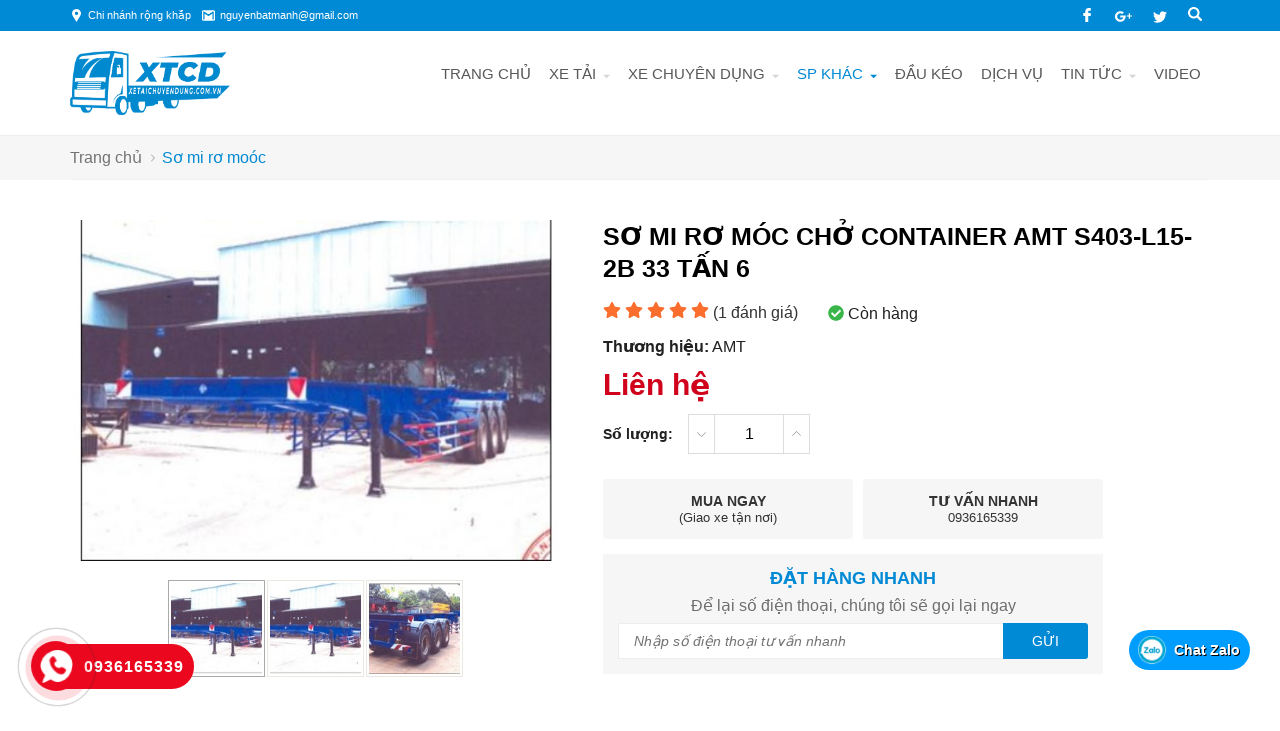

--- FILE ---
content_type: text/html; charset=UTF-8
request_url: https://xetaichuyendung.com.vn/so-mi-ro-mooc/so-mi-ro-moc-amt-s403-l15-2b-33-tan-6-p1265.html
body_size: 71739
content:
		<!DOCTYPE html>
		<html lang="vi" prefix="og: http://ogp.me/ns#">		
		<head id="Head1" prefix="og: http://ogp.me/ns# fb:http://ogp.me/ns/fb# article:http://ogp.me/ns/article#">
			<meta http-equiv="Content-Type" content="text/html; charset=utf-8" />
			<meta http-equiv="Cache-control" content="public">
			<title>SƠ MI RƠ MÓC AMT S403-L15-2B 33 TẤN 6 MỚI NHẤT 2022</title>
			<meta name="description" content="SƠ MI RƠ MÓC AMT S403-L15-2B 33 TẤN 6 MỚI NHẤT 2022 được đại lý xe tải chuyên dùng Thành Công phân phối và lắp ráp độc quyền tại Việt NamNhà phân phối xe ô tải..." />
			<meta name="keywords" content="so mi ro moc,sơ mi rơ móc 33.6 tấn,SƠ MI RƠ MÓC CHỞ CONTAINER AMT S403-L15-2B 33 TẤN 6" />
			<meta name="dc.language" content="VN" />
			<meta name="dc.source" content="https://xetaichuyendung.com.vn/" />
			<meta name="dc.relation" content="https://xetaichuyendung.com.vn/" />
			<meta name="dc.title" content="SƠ MI RƠ MÓC AMT S403-L15-2B 33 TẤN 6 MỚI NHẤT 2022" />
			<meta name="dc.keywords" content="so mi ro moc,sơ mi rơ móc 33.6 tấn,SƠ MI RƠ MÓC CHỞ CONTAINER AMT S403-L15-2B 33 TẤN 6" />
			<meta name="dc.subject" content="SƠ MI RƠ MÓC AMT S403-L15-2B 33 TẤN 6 MỚI NHẤT 2022" />
			<meta name="dc.description" content="SƠ MI RƠ MÓC AMT S403-L15-2B 33 TẤN 6 MỚI NHẤT 2022 được đại lý xe tải chuyên dùng Thành Công phân phối và lắp ráp độc quyền tại Việt NamNhà phân phối xe ô tải..." />
    		<link rel="author" href="https://xetaichuyendung.com.vn/" />    	
    				<meta property="og:type" content="product" />
			    	    
			<meta property="og:site_name" content="">        
			<meta property="og:locale" content="vi_VN" />
			<meta property="og:title" content="SƠ MI RƠ MÓC AMT S403-L15-2B 33 TẤN 6 MỚI NHẤT 2022"/>
			<meta property="og:url"  content="https://xetaichuyendung.com.vn/so-mi-ro-mooc/so-mi-ro-moc-amt-s403-l15-2b-33-tan-6-p1265.html" /> 
			<meta property="og:description"  content="SƠ MI RƠ MÓC AMT S403-L15-2B 33 TẤN 6 MỚI NHẤT 2022 được đại lý xe tải chuyên dùng Thành Công phân phối và lắp ráp độc quyền tại Việt NamNhà phân phối xe ô tải..." />
		<meta property="fb:app_id" content="647558742055251" />
		<meta property="fb:admins" content="647558742055251"/>
		<meta property="og:type" content="website" />
			<!-- <link rel="manifest" href='' /> -->
			<meta name="theme-color" content="#fff" />

			
					<meta http-equiv="Content-Security-Policy" content="upgrade-insecure-requests">
		
								<link rel="canonical" href="https://xetaichuyendung.com.vn/so-mi-ro-mooc/so-mi-ro-moc-amt-s403-l15-2b-33-tan-6-p1265.html">
			<meta content="INDEX,FOLLOW" name="robots" />
			<meta name="googlebot" content="index,follow" />
			
		<!--<meta property="fb:admins" content="651422754875589"/>-->
		<meta property="og:image"  content="https://xetaichuyendung.com.vn/images/products/2022/01/13/large/so-mi-ro-moc-amt-s403-l15-2b-33-tan-6_1642082317.jpeg" />
				<meta property="og:image:width" content="600 "/>
				<meta property="og:image:height" content="315"/>
				
					<link type='image/x-icon'	href='https://xetaichuyendung.com.vn/favicon.ico' rel='icon' />
			<meta name="viewport" content="width=device-width, initial-scale=1, maximum-scale=1">
			<meta name="geo.placename" content="H&agrave; Nội" />
			<meta name="geo.region" content="VN-HN" />
			<meta name="geo.position" content="21;105.83" />
			<meta name="ICBM" content="21, 105.83" />
									
			<style amp-custom>:root{--main-color: #0089d4;--extra-color: #00aff0;--black-color: #000000;--gray-color: #d8dadb;--hover-color:#0089d4}.logo_ssm{display:none;position:inherit;z-index:99999;width:99px;position:absolute;left:50%;top:20px;transform:translate(-50%, -50%)}.cpy_delect{float:left;color:#ccc}@media all and (max-width: 414px){.cpy_delect{float:none;margin-bottom:5px}}.delecw{position:absolute;right:0px}.delecw a{color:#8a8a8a}@media all and (max-width: 414px){.delecw{position:static}}.right #block_id_170 .block_title{cursor:pointer;text-transform:uppercase;color:#000;font-weight:bold;position:relative;padding:15px 0px;text-align:center;margin-bottom:0px;background:none}.right #block_id_170 .block_title span{padding-left:0px !important}.right #block_id_170 #banner_item_63:before{width:100%;height:100%;content:'';top:50%;left:50%;transform:translate(-50%, -50%);border:6px solid transparent;box-sizing:border-box;position:absolute;transition:0.6s;-moz-transition:0.6s;-webkit-transition:0.6s;-o-transition:0.6s;z-index:2}.right #block_id_170 #banner_item_63:after{width:100%;height:100%;content:'';top:50%;left:50%;transform:translate(-50%, -50%);border:10px solid transparent;box-sizing:border-box;position:absolute;transition:1s;-moz-transition:1s;-webkit-transition:1s;-o-transition:1s}.right #block_id_170 #banner_item_63:hover{transition:0.5s;-moz-transition:0.5s;-webkit-transition:0.5s;-o-transition:0.5s}.right #block_id_170 #banner_item_63:hover:before{width:0%;border:1px solid #fff;height:0%}.right #block_id_170 #banner_item_63:hover:after{width:0%;border:1px solid #fff;height:0%}.right #block_id_170 #banner_item_63:hover img{transform:scale(1.05)}.team{background:#fff;color:#fff;padding:0px 0 35px}#partner{padding:20px 0px}@media all and (max-width: 414px){#partner{padding:10px}}.image_template{left:-8px;position:absolute;top:0;display:none}.header_wp{display:flex;width:100%;background:var(--gray-color)}.header_wp .header_l{background:var(--gray-color);width:calc(calc(100% - 1140px)/2)}.header_wp .logo{width:20%;background:var(--gray-color)}@media screen and (max-width: 1170px){.header_wp .logo{width:30%}}.header_wp .logo .logo_img{padding:3px 0px}@media screen and (max-width: 990px){.header_wp .logo{width:45%;padding-left:15px}}@media screen and (max-width: 820px){.header_wp .logo{width:40%}}@media screen and (max-width: 540px){.header_wp .logo{width:38%}}@media screen and (max-width: 480px){.header_wp .logo{width:45%}}@media screen and (max-width: 414px){.header_wp .logo{padding-left:10px;width:40%}}@media screen and (max-width: 392px){.header_wp .logo{width:34%}}@media screen and (max-width: 375px){.header_wp .logo{width:38%}}.header_wp .head_suport{width:calc(80% - calc(100% - 1140px));background:#000000;position:relative;float:left;clip-path:polygon(6% 0, 100% 0%, 100% 100%, 0% 100%)}@media screen and (max-width: 1170px){.header_wp .head_suport{width:calc(70% - calc(100% - 1140px));padding-right:15px}}@media screen and (max-width: 990px){.header_wp .head_suport{width:calc(55% - calc(100% - 1140px));padding-left:15px}}@media screen and (max-width: 990px){.header_wp .head_suport{width:60%;padding-left:15px}}@media screen and (max-width: 540px){.header_wp .head_suport{width:62%}}@media screen and (max-width: 480px){.header_wp .head_suport{width:55%}}@media screen and (max-width: 414px){.header_wp .head_suport{padding-left:0px;padding-right:10px;width:60%}}@media screen and (max-width: 392px){.header_wp .head_suport{width:66%}}@media screen and (max-width: 375px){.header_wp .head_suport{width:67%}}.header_wp .head_suport:before{content:'';position:absolute;top:0px;left:-30px;-webkit-transition:0.5s ease-in-out all;transition:0.5s ease-in-out all;z-index:0;width:0;height:0;border-style:solid;border-width:0px 0px 80px 31px;border-color:transparent transparent var(--black-color) transparent}@media screen and (max-width: 414px){.header_wp .head_suport:before{top:0px;left:-21px;border-width:0px 0px 70px 21px}}@media screen and (max-width: 320px){.header_wp .head_suport:before{left:-14px;border-width:0px 0px 70px 14px}}.header_wp .head_suport .phone_t{padding-left:50px}@media screen and (max-width: 690px){.header_wp .head_suport .phone_t{padding-left:15px}}@media screen and (max-width: 480px){.header_wp .head_suport .phone_t{padding-left:5px}}.header_wp .head_suport .suport_24{display:flex;float:right;padding-top:14px;padding-bottom:14px}@media screen and (max-width: 480px){.header_wp .head_suport .suport_24{padding-top:14px;padding-bottom:7px}}@media screen and (max-width: 414px){.header_wp .head_suport .suport_24{padding-top:7px;padding-bottom:1px}}.header_wp .head_suport .suport_24 .icon{margin-right:10px}@media screen and (max-width: 580px){.header_wp .head_suport .suport_24 .icon{margin-right:8px}}@media screen and (max-width: 480px){.header_wp .head_suport .suport_24 .icon{margin-right:4px}}.header_wp .head_suport .suport_24 .icon svg{width:40px;padding:7px 0px;height:40px;fill:var(--main-color)}@media screen and (max-width: 480px){.header_wp .head_suport .suport_24 .icon svg{width:26px;padding:16px 0px;height:26px}}@media screen and (max-width: 375px){.header_wp .head_suport .suport_24 .icon svg{width:25px;padding:15px 0px;height:25px}}@media screen and (max-width: 320px){.header_wp .head_suport .suport_24 .icon svg{width:23px;height:23px}}.header_wp .head_suport .suport_24 .phone{margin-right:5px}@media screen and (max-width: 480px){.header_wp .head_suport .suport_24 .phone{margin-right:0px}}.header_wp .head_suport .suport_24 .item{padding-top:4px}@media screen and (max-width: 540px){.header_wp .head_suport .suport_24 .item{padding:10px 0px}}.header_wp .head_suport .suport_24 .item .number{text-transform:uppercase;font-size:16px;padding:3px 0px;font-weight:bold;font-style:italic;color:var(--main-color)}@media screen and (max-width: 690px){.header_wp .head_suport .suport_24 .item .number{font-size:16px}}@media screen and (max-width: 540px){.header_wp .head_suport .suport_24 .item .number{font-size:13px}}@media screen and (max-width: 414px){.header_wp .head_suport .suport_24 .item .number{font-size:11px;padding:0px}}@media screen and (max-width: 320px){.header_wp .head_suport .suport_24 .item .number{font-size:9px}}.header_wp .head_suport .suport_24 .item .text-line{font-size:12px;color:#fff}@media screen and (max-width: 480px){.header_wp .head_suport .suport_24 .item .text-line{font-size:11px}}@media screen and (max-width: 320px){.header_wp .head_suport .suport_24 .item .text-line{font-size:9px}}.header_wp .header_r{background:#000000;width:calc(calc(100% - 1140px)/2)}.top-head{width:100%;background:var(--main-color)}@media screen and (max-width: 414px){.top-head{padding:5px 0px;display:none !important}}@media screen and (max-width: 1140px){.top-head #block-search{display:none}}.top-head .header-top{height:31px}@media screen and (max-width: 414px){.top-head .header-top{height:0px}}.top-head .header-top .left-head{float:left;padding:6px 0px}@media screen and (max-width: 414px){.top-head .header-top .left-head{padding:0px}}@media screen and (max-width: 414px){.top-head .header-top{padding-left:5px;padding-right:5px}}.top-head .left-head .t_p{float:left;padding-right:11px;padding-left:0px;color:#fff;font-size:11px;display:flex;align-items:center}.top-head .left-head .t_p .text{padding-left:5px;color:#fff}@media screen and (max-width: 580px){.top-head .left-head .t_p{padding-right:3px;padding-left:0px;padding-top:6px;font-size:12px}}@media screen and (max-width: 440px){.top-head .left-head .t_p{padding:0px}}@media screen and (max-width: 414px){.top-head .left-head .t_p:nth-child(2),.top-head .left-head .t_p:nth-child(3){display:none}}.top-head .left-head .t_p:hover a{opacity:0.6}.top-head .left-head .t_p:hover .icon_left{opacity:0.6}.top-head .left-head .t_p .icon_left{display:grid;position:relative}.top-head .left-head .t_p svg{fill:#fff;width:13px;height:13px}@media screen and (max-width: 392px){.top-head .left-head .t_p svg{width:11px;height:11px}}.top-head .right-head{float:right;position:relative}.top-head .right-head .icon{display:flex;position:absolute;right:38px;padding-bottom:6px;padding-top:8px;float:left;z-index:9999}@media screen and (max-width: 580px){.top-head .right-head .icon{right:-5px;top:2px;padding:7px}}@media screen and (max-width: 440px){.top-head .right-head .icon{padding:0px}}.top-head .right-head .icon .icon-n{padding-left:11px}.top-head .right-head .icon .icon-n:last-child{padding-top:2px}@media screen and (max-width: 440px){.top-head .right-head .icon .icon-n{padding-left:5px}}@media screen and (max-width: 336px){.top-head .right-head .icon .icon-n{padding-left:2px}}.top-head .right-head .icon .icon-n svg{fill:#fff;padding:0px 5px;width:14px;height:14px}@media screen and (max-width: 392px){.top-head .right-head .icon .icon-n svg{width:11px;height:11px}}@media screen and (max-width: 392px){.top-head .right-head .icon .icon-n:nth-child(2) svg{width:14px !important;height:14px !important}}.top-head .right-head .icon .icon-n:hover svg{opacity:0.6;transition-duration:0.5s}#block-search{float:left;position:relative;height:30px}@media all and (max-width: 1024px){#block-search{position:absolute;padding:5px;right:30px;top:50%;transform:translate(0px, -50%);z-index:99}}.wrapper{opacity:06}html{color:#222222}body,div,dl,dt,dd,ul,ol,li,h1,h2,h3,h4,h5,h6,pre,code,form,legend,input,button,textarea,p,blockquote{margin:0;padding:0}body{font:14px/18px Helvetica,Arial,'DejaVu Sans','Liberation Sans',Freesans,sans-serif;margin:0;padding:0;font-size:16px;max-width:100%;width:1px;min-width:100%}.section_bot{padding:50px 0px;position:relative;background:#f7f7f7}@media all and (max-width: 414px){.section_bot{padding:15px 0px 35px}}@media all and (max-width: 700px){.section_bot .float_s{display:block}}.section_bot .float_s .s_wp{width:calc(50% - 30px);margin:0px 15px;float:left}@media all and (max-width: 700px){.section_bot .float_s .s_wp{width:100%;margin:0px;margin-bottom:0px}}.section_bot .float_s .s_wp .block_title{color:#fff;font-size:20px;padding-left:20px;font-weight:bold;padding-top:0px;margin-bottom:15px;position:relative;line-height:1.3}.section_bot .float_s .s_wp .block_title:before{display:block;width:17px;height:16px;position:absolute;left:-10px;top:3px;content:'';background:#fff;-webkit-clip-path:polygon(0 0, 31% 0, 100% 100%, 62% 100%);clip-path:polygon(0% 0, 30% 0, 100% 100%, 70% 100%)}.section_bot .float_s .s_wp .block_title:after{display:block;width:17px;height:16px;position:absolute;left:0px;top:3px;content:'';background:#fff;-webkit-clip-path:polygon(0 0, 31% 0, 100% 100%, 62% 100%);clip-path:polygon(0% 0, 30% 0, 100% 100%, 70% 100%)}.section_bot .float_s .right-section{width:350px;float:right}@media all and (max-width: 700px){.section_bot .float_s .right-section{width:100%;margin:0px;margin-bottom:0px;float:unset}}.section_bot .float_s svg{fill:#ccc}.section_bot .float_s .top_bottom li{margin-top:0px;padding-left:20px;line-height:25px;position:relative;font-weight:bold}.section_bot .float_s .top_bottom li svg{position:absolute;left:-4px;top:5px}.section_bot .float_s .top_bottom li .text{font-size:14px;text-transform:uppercase;color:#fff}.section_bot .float_s .top_bottom li a{font-size:13px}.section_bot .float_s .top_bottom li .hotline a{color:var(--main-color)}.section_bot .float_s .top_bottom li .text_add{color:#ccc}.section_b{background:#002f48}@media all and (max-width: 500px){.tin-noi-bat{margin-top:35px}.tin-noi-bat .block_title{margin-bottom:30px !important}}@media all and (max-width: 414px){.collection .block_title{margin-top:30px !important}}.testimonials{background-image:url("https://xetaichuyendung.com.vn/templates/thanhcong/images/carred.jpg");padding-bottom:60px;background-size:cover;position:relative}@media all and (max-width: 520px){.testimonials{padding-bottom:0px}}.testimonials:before{background:#000000bf;width:100%;height:100%;position:absolute;top:0px;content:'';left:0px}.tin-tuc{padding-bottom:60px}@media screen and (max-width: 414px){.tin-tuc{padding-bottom:20px}}.aq_online{background-size:100%;background:#14171b;position:relative;padding-bottom:40px}.aq_online .block_title{text-align:center;font-size:25px;color:#fff;font-weight:bold;position:absolute;width:100%;left:50%;top:-65px;transform:translate(-50%, -48%);z-index:999}.cpy-right{position:relative;background-color:#034263}.cpy-right .copy-right{font-size:14px;padding:25px;display:flex;color:#ccc;text-align:center;position:relative}@media all and (max-width: 414px){.cpy-right .copy-right{display:block}}.header_log{background:#fff;z-index:100;border-bottom:1px solid #ffffff26}.header_log .header_lang #languges{min-width:86px;min-height:19px;margin-left:20px;line-height:28px;position:relative;display:inline-block}.header_log .header_lang #languges:hover .dropdown-content{display:block}.header_log .header_lang #languges .dropbtn{color:white;border:none;cursor:pointer}.header_log .header_lang #languges .dropdown-content{display:none;position:absolute;background-color:var(--main-color);min-width:113px;box-shadow:0px 8px 16px 0px rgba(0,0,0,0.2);z-index:9999999999}.header_log .header_lang #languges .dropdown-content a{padding:12px 2px;text-decoration:none;display:block}.header_log .header_lang #languges .active-lang{display:inline !important}.header_log .header_lang #languges .active-lang .flag{border:1px solid #fff;width:17px;position:relative;top:2px}.header_log .header_lang #languges .flag{width:18px;height:13px;display:inline-block}.header_log .header_lang #languges .flag-en{background-image:url(https://xetaichuyendung.com.vn/templates/thanhcong/images/en.png)}.header_log .header_lang #languges .flag-cn{background-image:url(https://xetaichuyendung.com.vn/templates/thanhcong/images/cn.png)}.header_log .header_lang #languges .flag-vi{background-image:url(https://xetaichuyendung.com.vn/templates/thanhcong/images/vi.png)}.header_log .header_lang .item{float:right;margin-left:20px}.header_log .header_lang .item .text{padding-top:4px}.header_log .header_lang .item #lang-vi,.header_log .header_lang .item #lang-en,.header_log .header_lang .item .text{color:#000}.header_log .header_lang .item svg{fill:#e1e1e1}.fieldset{margin:0;padding:10px}th,td{margin:0}a{color:#333;font-weight:normal;text-decoration:none;-moz-transition:all 0.2s ease-in 0;-webkit-transition:all 0.2s ease-in;-webkit-transition-delay:0;transition:all 0.2s ease-in 0}a:hover{text-decoration:none;color:var(--main-color)}table{border-collapse:collapse;border-spacing:0}.red,.label_error{color:red}.redborder{border:1px solid red}#icon-usermenu{cursor:pointer}.bold,strong,b{font-weight:normal;font-weight:bold}img{border:0;max-width:100%;transition:0.9s}address,caption,cite,code,dfn,em,th,var,optgroup{font-style:inherit;font-weight:inherit}del,ins{text-decoration:none}li{list-style:none}caption,th{text-align:left}h1,h2,h3,h4,h5,h6{font-size:100%;font-weight:bold}q:before,q:after{content:''}abbr,acronym{border:0;font-variant:normal}sup{vertical-align:baseline}sub{vertical-align:baseline}legend{color:#000000;font-weight:bold;padding:0 8px}figure{margin:0}.toogle{display:block !important}.description{line-height:24px}.description figure{margin:10px 0;text-align:center}.description figure figcaption{font-style:italic}.description ul li{padding-left:29px;position:relative}.description ul li:after{content:"";font-size:11px;color:#a0a0a0;position:absolute;top:9px;left:8px;width:5px;height:5px;border-radius:50%;background:#000}.description em,.description i{font-style:italic}.description h2,.description h3,.description h4,.description p,.description div{margin-top:20px}.description a{color:#ff8b00}.description img{max-width:100%;height:auto !important;border:1px solid rgba(243,243,243,0.8)}.diemmanh_top{position:relative;height:170px}@media all and (max-width: 414px){.diemmanh_top{height:100%}}.diemmanh_top .strengths_s{position:absolute;width:100%;top:-60px;z-index:9999}@media all and (max-width: 414px){.diemmanh_top .strengths_s{position:static}}@media screen and (max-width: 414px){.diemmanh_top .container{padding-left:0px;padding-right:0px}}.thuonghieu{overflow:hidden}.thuonghieu .block_title{font-size:25px;color:#000;font-weight:bold;text-align:center;margin-top:20px;position:relative}@media all and (max-width: 500px){.thuonghieu .block_title{margin-top:0px;font-size:18px;margin-bottom:0px;display:none}}.thuonghieu .block_title:after{content:'';background:var(--main-color);width:35px;height:3px;left:50%;transform:translate(-50%, -50%);position:absolute;bottom:5px}.figcaption{font-style:italic}input,button,textarea,select,optgroup,option{font-family:inherit;font-size:inherit;font-style:inherit;font-weight:inherit}input,button,textarea,select{*font-size:100%}select,input,button,textarea,button{font:99% verdana, arial, helvetica, clean, sans-serif}table{font:100%;border-collapse:collapse}pre,code,kbd,samp,tt{font-family:monospace;*font-size:108%;line-height:100%}.clear,.clearfix{clear:both}.cls::after{content:'';display:block;clear:both}.hidden,.hide,.hiden{display:none}.fl{float:left}.fr{float:right}.cf::after{clear:both;content:"";display:block;height:0;visibility:hidden}strong,b{font-weight:600;font-weight:bold}.benmarch{display:none}.pagination{text-align:center;margin-top:20px;margin-bottom:30px}.pagination .current{background:none repeat scroll 0 0 var(--main-color);color:#fff;display:inline-block;font-size:14px;margin-right:4px;padding:5px 11px;z-index:999;border:1px solid var(--main-color);position:relative}.pagination .current span{z-index:9999}.pagination .current:after{width:100%;height:100%;background:var(--extra-color);content:'';position:absolute;bottom:0px;z-index:-1;left:0px;-webkit-clip-path:polygon(100% 0, 0% 100%, 100% 100%);clip-path:polygon(100% 0, 0% 100%, 100% 100%)}.pagination a,.pagination b{color:#4C4C4C;display:inline-block;font-size:14px;margin-right:4px;padding:5px 11px;text-decoration:none;border:1px solid #797979}.pagination a:hover,.pagination b:hover{background:var(--main-color);color:#FFFFFF;-webkit-transition:0.15s ease-in-out all;transition:0.15s ease-in-out all}.pagination .pre-page,.pagination .next-page,.pagination .first-page,.pagination .last-page{text-indent:-99999px}.first-page,.last-page{display:none !important}.next-page{background:url("https://xetaichuyendung.com.vn/templates/thanhcong/images/page_next.png") no-repeat scroll center center #f8f8f8 !important;padding:5px 15px 5px !important}.pre-page{background:url("https://xetaichuyendung.com.vn/templates/thanhcong/images/page_previous.png") no-repeat scroll center center #f8f8f8 !important;padding:5px 15px 5px !important}.next-page:hover{background:url("https://xetaichuyendung.com.vn/templates/thanhcong/images/page_next.png") no-repeat scroll center center var(--main-color) !important;-webkit-transition:0.15s ease-in-out all;transition:0.15s ease-in-out all}.pre-page:hover{background:url("https://xetaichuyendung.com.vn/templates/thanhcong/images/page_previous.png") no-repeat scroll center center var(--main-color) !important;-webkit-transition:0.15s ease-in-out all;transition:0.15s ease-in-out all}.left{float:left}.right{float:right}.page_title{text-align:center;padding:30px;padding-top:10px}.page_title span{font-size:20px;text-transform:uppercase;color:#000;text-decoration:none;font-weight:bold;margin-left:0;font-style:italic;transition:0.5s;-moz-transition:0.5s;position:relative;-webkit-transition:0.5s;-o-transition:0.5s;margin-left:10px}.page_title span:before{display:block;width:17px;height:16px;position:absolute;left:-30px;top:1px;content:'';background:var(--main-color);-webkit-clip-path:polygon(0 0, 31% 0, 100% 100%, 62% 100%);clip-path:polygon(0% 0, 30% 0, 100% 100%, 70% 100%)}.page_title span:after{display:block;width:17px;height:16px;position:absolute;left:-20px;top:2px;content:'';background:var(--main-color);-webkit-clip-path:polygon(0 0, 31% 0, 100% 100%, 62% 100%);clip-path:polygon(0% 0, 30% 0, 100% 100%, 70% 100%)}.page_title h1{font-weight:normal}.fr{float:right}.fl{float:left}.benmarch{display:none}.hide{display:none}.submit_bt,.reset_bt{padding:5px 14px;border-radius:4px;font-size:15px;cursor:pointer}.submit_bt{border:1px solid #ED1C24;background:#ED1C24;color:#FFF}.submit_bt:hover{border:1px solid #C90008;background:#C90008}.reset_bt{border:1px solid #b3b1b1;background:#f9f9f9;color:#000}.reset_bt:hover{border:1px solid #b3b1b1;background:#cecdcd}.redborder{border-color:#ED1C24 !important}.banner-warning{padding-bottom:30px}@media screen and (max-width: 500px){.banner-warning{padding-bottom:0px}}.container{width:1140px;max-width:100%;box-sizing:border-box;margin:0 auto}@media screen and (max-width: 1200px){.container{padding-left:10px;padding-right:10px}}.scroll_bar::-webkit-scrollbar-track{border-radius:10px;background-color:#EBEBEB}.scroll_bar::-webkit-scrollbar{width:8px;background-color:#EBEBEB;border-radius:10px}.scroll_bar::-webkit-scrollbar-thumb{border-radius:10px;background:url("https://xetaichuyendung.com.vn/templates/thanhcong/images/bg_scrollbar.png") no-repeat scroll center center var(--extra-color);border:1px solid #EBEBEB}.wrapper_top{background:#C90008}.wrapper_top .inner_wrapper_top{margin:0 auto;max-width:100%}.wrapper_top_content{float:right}.wrapper_top_content>div{float:right}.wrapper_top #calculation_power{background:url("https://xetaichuyendung.com.vn/templates/thanhcong/images/icon_air_condition.png") no-repeat scroll 0 center}.wrapper_top #download_quote{background:url(https://xetaichuyendung.com.vn/templates/thanhcong/images/icon_dowloadr.png) no-repeat scroll 0px 9px;padding-left:22px}.wrapper_top .logs{background:url(https://xetaichuyendung.com.vn/templates/thanhcong/images/member.png) no-repeat scroll 0px 9px;padding-left:22px}.wrapper_top .logs font{color:#ffcaca}#camera_vidic{background:url(https://xetaichuyendung.com.vn/templates/thanhcong/images/camera.png) no-repeat scroll 0px 8px;padding-left:25px}.wrapper_top #calculation_power a,.wrapper_top #download_quote a,#camera_vidic a,.logs a{font-size:14px;color:#848484}.logs>span{color:rgba(0,0,0,0.14);font-size:14px;padding:4px}.wrapper_top .wrapper_top_content>div a:hover{color:#e2e2e2 !important;text-decoration:none}.search_header{width:210px;margin:0 auto;display:inline-block;position:absolute;right:0;top:13px}.log_wrapper{position:relative;padding-left:47px;margin-right:100px}.log_wrapper:before{position:absolute;top:2px;left:0;width:35px;height:35px;content:"\f007";font:normal normal normal 14px/1 FontAwesome;font-size:19px;border:1px solid #EEEEEE;border-radius:50%;text-align:center;padding-top:7px;box-sizing:border-box;color:#FFF;background:var(--main-color);border:none}.log_wrapper:after{position:absolute;top:5px;right:-53px;height:31px;width:0;border-right:1px solid rgba(204,204,204,0.33);content:''}.rsp_navigation{display:none}.head{position:relative;min-height:105px;transition:all 0.25s cubic-bezier(0.55, 0, 0.1, 1)}@media all and (max-width: 990px){.head{min-height:70px}}.header_wrapper{transition:all 0.25s cubic-bezier(0.55, 0, 0.1, 1);width:100%;border-top:1px solid #23232b0a;background:#f9fafb;height:50px}.navigation_main_wrapper{width:100%;z-index:99999;transition:all 0.8s cubic-bezier(0.55, 0, 0.1, 1);border-bottom:1px solid #eee}.navigation_main_wrapper .navigation_main{margin:0 auto;max-width:100%;width:1140px;position:relative}@media only screen and (max-width: 1024px){.navigation_main_wrapper .navigation_main{padding:0px 10px;box-sizing:border-box;max-width:100%}}.navigation_main_wrapper .top_menu{float:right;width:calc(100% - 160px)}@media only screen and (max-width: 1024px){.navigation_main_wrapper .top_menu{width:calc(100% - 160px);margin-left:0px}}.navigation_main_wrapper .logo{display:grid;float:left;padding:20px 0}.navigation_main_wrapper .logo .logo_img{max-width:160px}.header{position:relative;margin:0 auto;max-width:100%;text-align:center}.header .clear{margin:0 !important}.header>div{float:left;margin-top:40px;margin-left:15px}.search_home{position:absolute;right:0px;z-index:999;top:-5px}.top_hotline .incon-support{float:left;display:inline-block;margin-right:10px;margin-top:8px}@media screen and (max-width: 345px){.top_hotline .incon-support{display:none}}.top_hotline .content-right{float:right;display:inline-block;margin-top:15px}.top_hotline .content-right .phone{color:red;font-size:16px}.shopcart{margin-top:4px}@media screen and (max-width: 650px){.shopcart{margin-top:0px;padding:1px}}.home_pos_2{margin-top:60px}@media all and (max-width: 1000px){.home_pos_2{margin-top:30px}}.home_pos_2 .block_title{position:absolute;left:80px;z-index:9}@media all and (max-width: 1000px){.home_pos_2 .block_title{position:inherit;text-align:center;margin-bottom:15px}}.home_pos_2 .block_title span{font-weight:bold;text-align:center;color:#000;font-size:25px;position:relative;padding-top:0px;margin-bottom:30px}.home_pos_2 .block_title span::after{content:'';width:26px;height:3px;background:var(--main-color);position:absolute;left:calc(50% - 13px);bottom:-15px}.pos1{margin-top:50px}.pos1 .block_title{color:var(--main-color);text-align:center;color:#000;font-size:22px;position:relative;padding-top:10px;font-weight:bold;margin-bottom:30px}@media all and (max-width: 600px){.pos1 .block_title{margin-bottom:20px}}.pos1 .block_title span{position:relative;color:var(--main-color);padding-left:6px}.pos1 .block_title span:before{display:block;width:16px;height:16px;position:absolute;left:-26px;top:4px;content:'';background:var(--main-color);-webkit-clip-path:polygon(0 0, 31% 0, 100% 100%, 62% 100%);clip-path:polygon(0% 0, 30% 0, 100% 100%, 70% 100%)}.pos1 .block_title span::after{display:block;width:16px;height:16px;position:absolute;left:-16px;top:4px;content:'';background:var(--main-color);-webkit-clip-path:polygon(0 0, 31% 0, 100% 100%, 62% 100%);clip-path:polygon(0% 0, 30% 0, 100% 100%, 70% 100%)}.pos3{margin-top:30px}.pos8{background-image:url("https://xetaichuyendung.com.vn/templates/thanhcong/images/bg_phone.png");background-repeat:no-repeat;background-size:100% 100%;margin:40px 0}.pos8 .block_title{color:#fff;padding:0;margin-bottom:5px}.pos45{background-repeat:no-repeat;background-size:100% 100%;display:flex;overflow:hidden}@media all and (max-width: 950px){.pos45{display:block;margin-top:40px}}@media all and (max-width: 600px){.pos45{display:block;margin-top:20px}}@media all and (max-width: 500px){.pos45{display:block;margin-top:10px}}.pos5{background-repeat:no-repeat;float:left;padding-bottom:30px;box-sizing:border-box;margin-top:20px}@media all and (max-width: 500px){.pos5{padding-bottom:15px}}.pos5 .container_r{padding-left:40px;box-sizing:border-box}@media all and (max-width: 600px){.pos5 .container_r{padding-left:10px}}.pos5 .block_title{font-weight:bold;text-align:left;color:var(--black-color);font-size:25px;position:relative;margin-bottom:30px}.pos5 .block_title::after{content:'';width:25px;height:3px;background:var(--main-color);position:absolute;left:0;bottom:0}@media all and (max-width: 500px){.pos5 .block_title{font-size:20px;margin-bottom:20px;padding-top:0px}}.h_bottom_r .block_title{font-weight:bold;text-align:left;color:#000;font-size:20px;position:relative;margin-bottom:30px;padding-bottom:15px;text-transform:uppercase;padding-top:0px}.h_bottom_r .block_title::after{content:'';width:25px;height:3px;background:var(--main-color);position:absolute;left:0;bottom:1px}.header .logo{margin-top:10px;display:block;float:left;margin-bottom:5px}.header .logo_scroll{transform:translate(-10px, -10px) scale(0.6);margin-top:5px;height:55px}.logo_img_small{display:none}.header .shopcart{position:relative;padding-top:0px;float:right;text-align:right}.hotline svg{position:absolute;top:1px;left:0;width:38px;height:38px;font-size:20px;border:1px solid #EEEEEE;border-radius:50%;text-align:center;padding-top:8px;box-sizing:border-box;color:#FFF;background:#fff;border:none;padding:6px;fill:#FFF}@media screen and (max-width: 600px){.hotline svg{top:8px;width:32px;height:32px}}.pos910{margin-top:50px;display:flex}@media all and (max-width: 950px){.pos910{display:block;margin-top:30px}.pos910 .container_l{width:100%}.pos910 .container_r{width:100%}}.pos910 .block_title{font-weight:bold;text-align:center;font-size:22px;position:relative;padding-top:0px}@media all and (max-width: 600px){.pos910 .block_title{margin-bottom:0px}}.pos910 .block_title::after{content:'';content:'';width:26px;height:3px;background:var(--main-color);position:absolute;left:calc(50% - 13px);bottom:0}.container_l{width:585px;float:right;max-width:100%}@media all and (max-width: 1200px){.container_l{padding:0 10px;box-sizing:border-box}}.container_r{width:585px;float:left;max-width:100%}@media all and (max-width: 1200px){.container_r{padding:0 10px;box-sizing:border-box}}.p50{width:50%;float:left}@media all and (max-width: 950px){.p50{width:100%}}.team_m{position:relative;overflow:hidden}.pos9{position:relative;overflow:hidden}.pos10{background:#e6e7e8;padding:30px 0 30px}@media all and (max-width: 950px){.pos10{padding:20px 0}}.h_bottom{background:#f8f8f8;padding-top:40px;padding-bottom:40px}@media all and (max-width: 750px){.h_bottom{padding-top:20px;padding-bottom:20px}}@media all and (max-width: 750px){.h_bottom{padding-bottom:0px}}.h_bottom .h_bottom_l{width:70%;float:left;padding-right:40px;box-sizing:border-box;border-right:1px dotted #d6d6d6}@media all and (max-width: 750px){.h_bottom .h_bottom_l{width:100%;padding-right:10px;padding-right:0px;border-right:none}}.h_bottom .h_bottom_l .block_title{font-weight:bold;text-align:left;color:#000;font-size:25px;position:relative;padding-top:0px;margin-bottom:0px}.h_bottom .h_bottom_l .block_title::after{content:'';width:25px;height:3px;background:var(--main-color);position:absolute;left:0;bottom:0}@media all and (max-width: 500px){.h_bottom .h_bottom_l .block_title{font-size:20px}}.h_bottom .h_bottom_r{width:30%;float:left;padding-left:40px;box-sizing:border-box}@media all and (max-width: 750px){.h_bottom .h_bottom_r{width:100%;padding-left:0px;margin-top:20px}.h_bottom .h_bottom_r .share_fast{width:calc(50% - 10px);margin-right:10px;float:left}.h_bottom .h_bottom_r .home_pos_1{width:50%;float:left}}@media all and (max-width: 500px){.h_bottom .h_bottom_r{margin-top:0px}}.hotline ul li span{display:table-cell}.hotline ul li a{display:table-cell;padding-left:10px;display:table-cell;vertical-align:middle}.hotline ul li:first-child{color:#ED1C24;margin-bottom:6px}.hotline ul li:last-child{color:#0084CA}.hotline ul li:first-child a{color:#ED1C24}.hotline ul li.zalo a{color:#009DFF;margin-top:2px;line-height:18px}.hotline ul li.zalo span{background:#009DFF;color:#FFF;font-size:9px;text-align:center;padding:4px 0px 5px 1px;border-radius:3px;font-weight:bold;font-style:normal}.hotline ul li.phone span i{font-size:22px}.log_wrapper>span{font-weight:bold;display:block;font-size:14px;text-align:left;margin-bottom:0px;font-weight:bold}.navigation_main{margin:0 auto;max-width:100%;width:1140px;position:relative}.navigation_main .top_hotline{width:218px;float:right}.navigation_main .top_hotline .incon-support{display:inline-block;float:left;padding:6px}.navigation_main .top_hotline .content-right{font-size:13px;color:#ff0202;font-weight:bold;padding:4px 0px;float:right}@media screen and (max-width: 420px){.navigation_main .top_hotline{width:200px}.navigation_main .top_hotline .incon-support svg{width:27px;height:27px}.navigation_main .top_hotline .content-right{font-size:12px}}.product_menu{position:relative;float:left;margin-right:12px}@media all and (max-width: 600px){.pos7{margin-top:20px}}.pos7 .block_projects_home .cat-title::before{background-image:url("https://xetaichuyendung.com.vn/templates/thanhcong/images/bg_tit.png");background-size:100% 100%}.project_catp .cat-title::before{background-image:url("https://xetaichuyendung.com.vn/templates/thanhcong/images/bg_tit.png");background-size:100% 100%}.project_cat .cat-title::before{background-image:url("https://xetaichuyendung.com.vn/templates/thanhcong/images/bg_tit.png");background-size:100% 100%}.hit_share_handmade a{display:inline-block;box-sizing:border-box;text-align:center;margin-right:15px}.hit_share_handmade a:hover img{opacity:0.8}.dbreadcrumbs{background:#f6f6f6}.main_top{margin-bottom:30px;padding-top:35px}@media screen and (max-width: 680px){.main_top{padding-top:10px;margin-bottom:20px}}.main_top .banners-absolute_title{margin:0 -9px 0 -9px}.list-baner-home-1{display:flex;margin-bottom:35px;margin-left:-10px;margin-right:-10px}.list-baner-home-1 .banner-home{width:calc(100% / 3);float:left;text-align:center;padding:0px 10px;box-sizing:border-box}.list-baner-home-2{display:flex;margin-left:-10px;margin-right:-10px}.list-baner-home-2 .banner-home{width:50%;float:left;text-align:center;padding:0px 10px;box-sizing:border-box}@media screen and (max-width: 600px){.list-baner-home-2{margin-left:-5px;margin-right:-5px}.list-baner-home-2 .banner-home{padding:0px 5px}}.banner-home4{box-sizing:border-box;border:1px solid #eee;display:none}.block_products_home,.banner-home4,.list-baner-home-2{margin-bottom:30px}@media screen and (max-width: 800px){.block_products_home,.banner-home4,.list-baner-home-2{margin-bottom:10px}}.pos6{padding-bottom:40px}@media all and (max-width: 600px){.pos6{padding-bottom:10px}}.pos_mixed_left{float:left;width:calc(50% - 15px);margin-right:15px}@media screen and (max-width: 1000px){.pos_mixed_left{float:none;width:100%;margin-right:0px}}.pos_mixed_right{float:right;width:calc(50% - 15px);margin-left:15px}@media screen and (max-width: 1000px){.pos_mixed_right{float:none;width:100%;margin-left:0px}}.block_title{font-size:18px;text-transform:uppercase;color:#333;text-decoration:none;margin-bottom:20px;padding:15px 0px 15px}@media all and (max-width: 414px){.block_title{margin-bottom:10px;font-size:20px !important}.block_title .text-large{font-size:20px !important}.block_title .text-small{font-size:14px !important}}.main_wrapper{margin-top:15px;padding-bottom:30px;position:relative}.main_wrapper_home{padding:0;margin-top:20px}.main_wrapper .left{float:left;width:calc( 23% - 30px);margin-right:30px}.main_wrapper .left .block_title{font-size:16px;font-weight:bold;color:var(--main-color);padding:0px 10px 10px;margin-bottom:10px}.main_wrapper .right{float:right;margin:0px 0;width:calc( 25% - 20px)}.main_wrapper .right .block_products{background:#fff}.breadcrumbs_wrapper{border-bottom:1px solid #f1f1f1}.main_wrapper .main-area-right{float:left;margin:0;width:75%}@media screen and (max-width: 900px){.main_wrapper .main-area-right{float:none;margin-bottom:70px;width:100%}}.main_wrapper .main-area-left{float:right;margin:0;width:75%}@media screen and (max-width: 900px){.main_wrapper .main-area-left{float:none;margin-bottom:70px;width:100%}}@media all and (max-width: 500px){.main_wrapper .main-area-left{margin-bottom:30px}}.main_wrapper .block{margin-bottom:20px}.main_wrapper .right .block .block_title,.main_wrapper .right .block .field_name{color:var(--main-color);cursor:pointer;text-transform:uppercase;font-weight:500;margin-top:20px;padding-top:30px;color:#000;font-weight:bold;position:relative;margin-bottom:0px}.main_wrapper .right .block .block_title:before,.main_wrapper .right .block .field_name:before{width:5px;height:30px;background:var(--main-color);content:'';position:absolute;left:0px;top:22px}.main_wrapper .right .block .block_title span,.main_wrapper .right .block .field_name span{padding-left:14px;font-size:20px}@media screen and (max-width: 900px){.main_wrapper .left{width:100%;float:none}.main_wrapper .right{width:100%;float:none}.main_wrapper{width:100%;float:none;margin-top:20px;padding-bottom:20px}.main_wrapper .main-area{float:none;margin-bottom:30px;width:100%}}.main_wrapper .main-area .breadcrumbs_2{padding:8px 0}.main_wrapper .main-area .top_content{margin:12px 0}.block-other{margin-bottom:10px}.footer{margin-top:0px;background:#14171c;color:#fff}.navigation_sub{padding-top:35px}.navigation_sub .menu-bottom{margin-right:-25px}.address{margin-top:5px}.address .item{padding-top:5px}.address svg{width:20px;height:20px;fill:var(--main-color);float:left;margin-right:5px}.address .dc{color:var(--main-color)}.design-by,.design-by a{color:#585858;text-align:right}#fixed-bar{margin:0;padding:0;z-index:100;right:0}@media all and (max-width: 600px){#fixed-bar{display:none !important}}#fix-bar{margin:0;padding:0;z-index:100;right:0;transform:translate(-50%)}#fix-bar #bar-in{height:50px;margin:0 10px 0 auto}#fixed-bar #bar-inner{height:50px;position:absolute;margin:0 10px 0 auto;left:50%;transform:translate(-50%, -50%);top:-50px}#fix-bar #bar-in a{opacity:0.5}#fixed-bar #bar-inner a,#fix-bar #bar-in a{background:var(--main-color);display:block;text-decoration:none;position:relative;-moz-transition:all 0.2s ease-in 0;-webkit-transition:all 0.2s ease-in;-webkit-transition-delay:0;transition:all 0.2s ease-in 0;width:42px;height:42px;text-align:center;line-height:42px;box-sizing:border-box;transition:0.5s;-moz-transition:0.5s;-webkit-transition:0.5s;z-index:99;-o-transition:0.5s}#fixed-bar #bar-inner a:after,#fix-bar #bar-in a:after{width:100%;height:100%;background:var(--extra-color);content:'';position:absolute;bottom:0px;z-index:-2;right:-1px;-webkit-clip-path:polygon(100% 0, 0% 100%, 100% 100%);clip-path:polygon(100% 0, 0% 100%, 100% 100%)}#fixed-bar #bar-inner a svg,#fix-bar #bar-in a svg{width:20px;height:20px;margin-top:10px;fill:#fff;transition:0.5s;-moz-transition:0.5s;-webkit-transition:0.5s;-o-transition:0.5s}#fixed-bar:hover #bar-inner a,#fix-bar:hover #bar-in a{opacity:1}#fixed-bar:hover #bar-inner a svg,#fix-bar:hover #bar-in a svg{fill:#000}.box-promotion{background:url("https://xetaichuyendung.com.vn/templates/thanhcong/images/box_overlay.png") repeat scroll 0 0 transparent;display:none;left:0;overflow:hidden;position:absolute;top:0;z-index:4999}.box-promotion-active{bottom:0;display:block;position:fixed;right:0;vertical-align:middle}.box-promotion-item{margin:0 auto;text-align:center}.box-promotion .box-promotion-item a.box-promotion-close{background:url("https://xetaichuyendung.com.vn/templates/thanhcong/images/delete-large.png") no-repeat 0 0 transparent;cursor:pointer;height:72px;position:absolute;width:72px;z-index:5999}@media screen and (max-width: 768px){.box-promotion .box-promotion-item a.box-promotion-close{right:10px;top:3px}}.post-title{position:relative;margin-bottom:19px;background:#F4F4F4;padding-right:10px;border-bottom:2px solid var(--main-color);margin-left:23px}.post-title span{background:var(--main-color);padding:12px 11px;display:inline-block;position:relative;margin-left:0px;z-index:10;min-width:116px;text-align:center;webkit-transition:all .5s ease;-moz-transition:all .5s ease;-o-transition:all .5s ease;-ms-transition:all .5s ease;transition:all .5s ease;margin-top:-7px;font-size:15px;text-transform:uppercase;color:#FFF;text-decoration:none;font-weight:bold}.post-title span a{color:#FFF}.post-title span::before{content:'';position:absolute;width:0;height:0;border-style:solid;border-width:0px 0 46px 24px;border-color:transparent transparent var(--main-color) transparent;top:0px;left:-24px;webkit-transition:all .5s ease;-moz-transition:all .5s ease;-o-transition:all .5s ease;-ms-transition:all .5s ease;transition:all .5s ease}.post-title span:after{content:'';position:absolute;width:0;height:0;border-style:solid;border-width:46px 23px 0px 0px;border-color:var(--main-color) transparent transparent transparent;top:0px;right:-23px;z-index:10;webkit-transition:all .5s ease;-moz-transition:all .5s ease;-o-transition:all .5s ease;-ms-transition:all .5s ease;transition:all .5s ease}.clearfix:after{visibility:hidden;display:block;font-size:0;content:" ";clear:both;height:0}.clearfix{display:inline-block}* html .clearfix{height:1%}.clearfix{display:block}#uhchat{z-index:1 !important}@media screen and (max-width: 1050px){.log_wrapper{padding-left:47px;margin-right:60px}.log_wrapper:after{right:-33px}.header .hotline{margin-right:40px;padding-right:38px}.wrapper_top_content{display:none}}@media screen and (max-width: 930px){.shopcart{display:inline-block;padding-left:0px !important;width:auto !important}.log_wrapper{margin-right:0}.log_wrapper:after{display:none}}@media screen and (max-width: 990px){#product_menu_ul .level_0:hover .highlight{opacity:0;visibility:hidden}}@media screen and (max-width: 990px){.header{min-height:70px}.search_header{float:right}.header .logo{margin-top:8px}.logo .logo_img{display:none}.logo .logo_img_small{display:inline-block;max-width:150px}.tags.block_content,.copyring{display:none}.header>div{margin-top:0px}.header .logo{display:inline-block;float:none}.header .shopcart{display:none}.search_home{margin-top:3px;right:10px}}@media screen and (max-width: 690px){.logo .logo_img_small{display:inline-block;padding:0px;max-width:110px;z-index:99999;position:inherit}}@media screen and (max-width: 690px){.s_close{z-index:-999}}@media screen and (max-width: 650px){.navigation_sub{padding-left:0px;padding-top:0px}.navigation_sub .menu-bottom{margin-right:0px}.hotline>span>a{display:none}.hotline:hover>span{background:#FFF;position:absolute;right:8px;bottom:-94px;z-index:100;padding:8px;border:1px solid #EEE}.hotline:hover>span>a{display:block}.header .hotline{margin-right:6px;padding-right:0px}.logs{display:none}.log_wrapper>span{display:none}.header .hotline:after{display:none}.log_wrapper:hover .logs{position:absolute;right:0;width:145px;text-align:left;background:#FFF;z-index:100;border:1px solid #EEE;border-radius:0 0 4px 4px;padding:7px;display:block;bottom:-72px}.log_wrapper:hover .logs{display:inline}}@media screen and (max-width: 600px){.header .logo{margin-top:10px}}#subiz_desktop #subiz-bubble{top:16px;right:0px;position:relative;z-index:1000}.display_open{display:block !important}#modal_alert{position:fixed;background:rgba(0,0,0,0.75);z-index:99999;overflow-y:auto;width:100%;height:100%;top:0px;left:0px}.modal_alert_inner{width:350px;background:white;border-radius:2px;max-width:96%;margin:2% auto}.modal_alert_title{background:var(--main-color);color:#FFF;text-align:center;text-transform:uppercase;padding:7px 0;font-size:17px;position:relative;border-radius:2px 2px 0 0}.modal_alert_title .close{position:absolute;right:0px;padding:0px 10px 8px;top:0;color:#FFF;font-size:22px}.modal_alert_body{background:white;color:#616161;padding:20px;-moz-user-select:text;-khtml-user-select:text;-webkit-user-select:text;-o-user-select:text;user-select:text;border-bottom-left-radius:3px;border-bottom-right-radius:3px}.copyright{font-size:12px;background:#282828;padding-top:15px;padding-bottom:20px}.copyright a{color:#9a9696}.copyright .copy-right{float:left;color:#ddd;font-size:16px}@media all and (max-width: 600px){.copyright .copy-right{font-size:15px}}.nohome{background:#fff}.dbreadcrumbs{display:flex;width:100%}.dbreadcrumbs .bread-left1{background:#000;width:calc(calc(100% - 1140px)/2)}.dbreadcrumbs .bread-left{width:60%;background:#000;padding-top:55px;padding-bottom:15px;position:relative}@media screen and (max-width: 1024px){.dbreadcrumbs .bread-left{width:80%;padding-left:15px}}.dbreadcrumbs .bread-right{width:calc( 40% - calc(calc(100% - 1140px)/2));background:#171717;position:relative}@media screen and (max-width: 1024px){.dbreadcrumbs .bread-right{width:calc( 20% - calc(calc(100% - 1140px)/2))}}@media screen and (max-width: 414px){.dbreadcrumbs .bread-right{width:17%}}.dbreadcrumbs .bread-right:before{content:'';position:absolute;top:0px;left:-22px;-webkit-transition:0.5s ease-in-out all;transition:0.5s ease-in-out all;z-index:0;width:0;height:0;border-style:solid;border-width:0px 0px 108px 22px;border-color:transparent transparent #171717 transparent}.info_product{background:#eee;padding:30px;text-align:justify;margin-bottom:40px;margin-top:20px}@media all and (max-width: 600px){.info_product{padding:10px}}.info_product h2{text-align:center;font-size:40px;font-weight:bold;font-weight:normal;margin-bottom:20px}@media all and (max-width: 600px){.info_product h2{font-size:25px}}.info_product h3{font-size:18px;font-weight:bold;font-weight:normal;text-transform:uppercase;padding:10px 0px}.info_product .str{padding:5px 20px}.hot_call .alo-floating-zalo{bottom:120px;left:30px;max-width:fit-content}.alo-floating{display:block;left:10px;bottom:10px;position:fixed;z-index:9999;text-align:center;height:40px;line-height:40px;font-size:14px;text-shadow:1px 1px 0 #000;border-radius:40px;cursor:pointer;padding-right:5px;max-width:250px;overflow:hidden;white-space:nowrap;text-overflow:ellipsis;background:#e42222;padding:0 10px}.alo-floating-zalo{bottom:60px;padding-left:45px;background:url(https://xetaichuyendung.com.vn/templates/thanhcong/images/icon-zalo.png) 8px center no-repeat,#009dff;background-size:30px auto}.alo-floating a{color:#FFF}.alo-floating a:hover{color:var(--main-color)}@-webkit-keyframes quick-alo-circle-anim{0%{-webkit-transform:rotate(0) scale(0.5) skew(1deg);-webkit-opacity:.1}30%{-webkit-transform:rotate(0) scale(0.7) skew(1deg);-webkit-opacity:.5}100%{-webkit-transform:rotate(0) scale(1) skew(1deg);-webkit-opacity:.1}}@-o-keyframes quick-alo-circle-anim{0%{-o-transform:rotate(0) scale(0.5) skew(1deg);-o-opacity:.1}30%{-o-transform:rotate(0) scale(0.7) skew(1deg);-o-opacity:.5}100%{-o-transform:rotate(0) scale(1) skew(1deg);-o-opacity:.1}}@-moz-keyframes quick-alo-circle-fill-anim{0%{-moz-transform:rotate(0) scale(0.7) skew(1deg);opacity:.2}50%{-moz-transform:rotate(0) -moz-scale(1) skew(1deg);opacity:.2}100%{-moz-transform:rotate(0) scale(0.7) skew(1deg);opacity:.2}}@-webkit-keyframes quick-alo-circle-fill-anim{0%{-webkit-transform:rotate(0) scale(0.7) skew(1deg);opacity:.2}50%{-webkit-transform:rotate(0) scale(1) skew(1deg);opacity:.2}100%{-webkit-transform:rotate(0) scale(0.7) skew(1deg);opacity:.2}}@-o-keyframes quick-alo-circle-fill-anim{0%{-o-transform:rotate(0) scale(0.7) skew(1deg);opacity:.2}50%{-o-transform:rotate(0) scale(1) skew(1deg);opacity:.2}100%{-o-transform:rotate(0) scale(0.7) skew(1deg);opacity:.2}}@-moz-keyframes quick-alo-circle-img-anim{0%{transform:rotate(0) scale(1) skew(1deg)}10%{-moz-transform:rotate(-25deg) scale(1) skew(1deg)}20%{-moz-transform:rotate(25deg) scale(1) skew(1deg)}30%{-moz-transform:rotate(-25deg) scale(1) skew(1deg)}40%{-moz-transform:rotate(25deg) scale(1) skew(1deg)}50%{-moz-transform:rotate(0) scale(1) skew(1deg)}100%{-moz-transform:rotate(0) scale(1) skew(1deg)}}@-webkit-keyframes quick-alo-circle-img-anim{0%{transform:rotate(0) scale(1) skew(1deg)}10%{-webkit-transform:rotate(-25deg) scale(1) skew(1deg)}20%{-webkit-transform:rotate(25deg) scale(1) skew(1deg)}30%{-webkit-transform:rotate(-25deg) scale(1) skew(1deg)}40%{-webkit-transform:rotate(25deg) scale(1) skew(1deg)}50%{-webkit-transform:rotate(0) scale(1) skew(1deg)}100%{-webkit-transform:rotate(0) scale(1) skew(1deg)}}@-o-keyframes quick-alo-circle-img-anim{0%{transform:rotate(0) scale(1) skew(1deg)}10%{-o-transform:rotate(-25deg) scale(1) skew(1deg)}20%{-o-transform:rotate(25deg) scale(1) skew(1deg)}30%{-o-transform:rotate(-25deg) scale(1) skew(1deg)}40%{-o-transform:rotate(25deg) scale(1) skew(1deg)}50%{-o-transform:rotate(0) scale(1) skew(1deg)}100%{-o-transform:rotate(0) scale(1) skew(1deg)}}@keyframes quick-alo-circle-img-anim{0%{transform:rotate(0) scale(1) skew(1deg)}10%{transform:rotate(-25deg) scale(1) skew(1deg)}20%{transform:rotate(25deg) scale(1) skew(1deg)}30%{transform:rotate(-25deg) scale(1) skew(1deg)}40%{transform:rotate(25deg) scale(1) skew(1deg)}50%{transform:rotate(0) scale(1) skew(1deg)}100%{transform:rotate(0) scale(1) skew(1deg)}}.quick-alo-phone{position:fixed;visibility:hidden;background-color:transparent;width:200px;height:200px;cursor:pointer;z-index:200000 !important;-webkit-backface-visibility:hidden;-webkit-transform:translateZ(0);-webkit-transition:visibility .5s;-moz-transition:visibility .5s;-o-transition:visibility .5s;transition:visibility .5s;bottom:20%;left:-10px}.quick-alo-phone.quick-alo-hover,.quick-alo-phone:hover{opacity:1}.quick-alo-phone.quick-alo-show{visibility:visible}.quick-alo-phone.quick-alo-green .quick-alo-ph-circle{border-color:#00aff2;opacity:.5}.quick-alo-ph-circle{width:160px;height:160px;top:20px;left:20px;position:absolute;background-color:transparent;-webkit-border-radius:100%;-moz-border-radius:100%;border-radius:100%;border:2px solid rgba(30,30,30,0.4);opacity:.1;-webkit-animation:quick-alo-circle-anim 1.2s infinite ease-in-out;-moz-animation:quick-alo-circle-anim 1.2s infinite ease-in-out;-ms-animation:quick-alo-circle-anim 1.2s infinite ease-in-out;-o-animation:quick-alo-circle-anim 1.2s infinite ease-in-out;animation:quick-alo-circle-anim 1.2s infinite ease-in-out;-webkit-transition:all .5s;-moz-transition:all .5s;-o-transition:all .5s;transition:all .5s;-webkit-transform-origin:50% 50%;-moz-transform-origin:50% 50%;-ms-transform-origin:50% 50%;-o-transform-origin:50% 50%;transform-origin:50% 50%}.quick-alo-ph-circle-fill{width:100px;height:100px;top:50px;left:50px;position:absolute;background-color:#000;-webkit-border-radius:100%;-moz-border-radius:100%;border-radius:100%;border:2px solid transparent;opacity:.1;-webkit-animation:quick-alo-circle-fill-anim 2.3s infinite ease-in-out;-moz-animation:quick-alo-circle-fill-anim 2.3s infinite ease-in-out;-ms-animation:quick-alo-circle-fill-anim 2.3s infinite ease-in-out;-o-animation:quick-alo-circle-fill-anim 2.3s infinite ease-in-out;animation:quick-alo-circle-fill-anim 2.3s infinite ease-in-out;-webkit-transition:all .5s;-moz-transition:all .5s;-o-transition:all .5s;transition:all .5s;-webkit-transform-origin:50% 50%;-moz-transform-origin:50% 50%;-ms-transform-origin:50% 50%;-o-transform-origin:50% 50%;transform-origin:50% 50%}.quick-alo-phone.quick-alo-green .quick-alo-ph-circle-fill{background-color:rgba(51,122,83,0.7);opacity:.75 !important}.quick-alo-phone.quick-alo-green .quick-alo-ph-img-circle{background-color:#00aff2}.quick-alo-ph-img-circle{width:60px;height:60px;top:70px;left:70px;position:absolute;background:rgba(30,30,30,0.1) url("https://xetaichuyendung.com.vn/templates/thanhcong/images/icon-phone.png") no-repeat center center;-webkit-border-radius:100%;-moz-border-radius:100%;border-radius:100%;border:2px solid transparent;opacity:.7;-webkit-animation:quick-alo-circle-img-anim 1s infinite ease-in-out;-moz-animation:quick-alo-circle-img-anim 1s infinite ease-in-out;-ms-animation:quick-alo-circle-img-anim 1s infinite ease-in-out;-o-animation:quick-alo-circle-img-anim 1s infinite ease-in-out;animation:quick-alo-circle-img-anim 1s infinite ease-in-out;-webkit-transform-origin:50% 50%;-moz-transform-origin:50% 50%;-ms-transform-origin:50% 50%;-o-transform-origin:50% 50%;transform-origin:50% 50%}.quick-alo-phone.quick-alo-green.quick-alo-hover .quick-alo-ph-circle-fill,.quick-alo-phone.quick-alo-green:hover .quick-alo-ph-circle-fill{background-color:rgba(51,122,83,0.7);opacity:.75 !important}.quick-alo-phone.quick-alo-green.quick-alo-hover .quick-alo-ph-img-circle,.quick-alo-phone.quick-alo-green:hover .quick-alo-ph-img-circle{background-color:#75eb50}.quick-alo-phone.quick-alo-green.quick-alo-hover .quick-alo-ph-circle,.quick-alo-phone.quick-alo-green:hover .quick-alo-ph-circle{border-color:#75eb50;opacity:.5}.hotline-phone-ring-wrap{position:fixed;bottom:0;left:0;z-index:999999}.hotline-phone-ring{position:relative;visibility:visible;background-color:transparent;width:110px;height:110px;cursor:pointer;z-index:11;-webkit-backface-visibility:hidden;-webkit-transform:translateZ(0);transition:visibility .5s;left:0;bottom:0;display:block}.hotline-bar{position:absolute;background:var(--main-color);height:45px;white-space:nowrap;line-height:40px;border-radius:3px;padding:0 10px;background-size:100%;cursor:pointer;transition:all 0.8s;-webkit-transition:all 0.8s;z-index:9;border-radius:50px !important;left:42px;bottom:31px}.hotline-bar>a{color:#fff;text-decoration:none;font-size:16px;font-weight:bold;text-indent:32px;letter-spacing:1px;display:block;line-height:45px}.hotline-bar>a:hover,.hotline-bar>a:active{color:#fff}.hot_call .quick-alo-ph-circle{top:0;left:0;width:110px;height:110px}.hot_call .quick-alo-ph-circle-fill{top:16px;left:16px;width:80px;height:80px;background:rgba(51,122,83,0.7)}.hot_call .quick-alo-ph-img-circle{top:31px;left:31px;width:50px;height:50px;background:var(--main-color);opacity:1;display:-webkit-box;display:-webkit-flex;display:-ms-flexbox;display:flex;align-items:center;justify-content:center;box-sizing:border-box}.hot_call .quick-alo-ph-img-circle .pps-btn-img{display:-webkit-box;display:-webkit-flex;display:-ms-flexbox;display:flex}.hot_call .quick-alo-ph-img-circle .pps-btn-img img{width:33px;height:33px}.hot_call .alo-floating-zalo{bottom:50px;right:30px;left:unset}.hot_call .quick-alo-ph-img-circle,.hotline-bar{background-color:#eb081e !important}.hot_call .quick-alo-ph-circle-fill{background:#ec091fb3 !important}@media all and (max-width: 1000px){.d-none{display:none}}#cfacebook .fchat{float:left;width:100%;height:270px;overflow:hidden;display:none;background-color:#fff}#cfacebook .fchat .fb-page{margin-top:-130px;float:left}#cfacebook a.chat_fb:hover{color:#ff0;text-decoration:none}#cfacebook{position:fixed;bottom:40px;right:42px;z-index:999999999999;height:auto;border-radius:50%}#cfacebook a.chat_fb{float:left;padding:6px 6px 4px 6px;line-height:20px;color:#fff;text-decoration:none;text-shadow:0 1px 0 rgba(0,0,0,0.1);background-repeat:repeat-x;background-size:auto;background-position:0 0;background-color:#0084ff;border:0;z-index:9999999;font-size:15px;box-sizing:border-box;text-align:center;font-weight:bold;border-radius:50%;display:block;position:relative}#cfacebook a.chat_fb:after{display:block;width:19px;height:19px;color:#FFF;content:"2";position:absolute;top:0px;right:0px;background:red;border-radius:50%;font-size:13px;line-height:18px}#cfacebook a.chat_fb svg{width:36px;height:36px}#cfacebook a.chat_fb span{display:none}#cfacebook .fchat .fb-page{margin-top:0px;float:left}#cfacebook a.chat_fb_openned{border-radius:0;width:100%;position:relative}#cfacebook a.chat_fb_openned:before{content:'x';position:absolute;right:10px;color:#fff}#cfacebook a.chat_fb_openned svg{display:none}#cfacebook a.chat_fb_openned i{display:none}#cfacebook a.chat_fb_openned::after{display:none}#cfacebook a.chat_fb_openned span{display:block}.fotorama__arr,.fotorama__fullscreen-icon,.fotorama__video-close,.fotorama__video-play{background:url("https://xetaichuyendung.com.vn/templates/thanhcong/images/fotorama.png") no-repeat}@media (-webkit-min-device-pixel-ratio: 1.5), (min-resolution: 2dppx){.fotorama__arr,.fotorama__fullscreen-icon,.fotorama__video-close,.fotorama__video-play{background:url("https://xetaichuyendung.com.vn/templates/thanhcong/images/fotorama@2x.png") 0 0/96px 160px no-repeat}}.mobile_menu{background-color:#fff;height:100%;overflow:scroll;max-width:100%;padding:60px 10px 100px;position:fixed;transition:.3s;top:-100%;width:100%;z-index:9999999;left:0;box-sizing:border-box;right:0}.mobile_menu .box-fixed,.mobile_menu .box-fixed-highlight{background-color:#fff;display:none;left:0;max-width:640px;margin:auto;position:fixed;padding:10px 10px;top:0;right:0;box-sizing:border-box;z-index:1}.mobile_menu .box-fixed>.active,.mobile_menu .box-fixed-highlight>.active{display:block}.mobile_menu .box-fixed .btn-closemenu,.mobile_menu .box-fixed .btn-closemenu-hide,.mobile_menu .box-fixed-highlight .btn-closemenu,.mobile_menu .box-fixed-highlight .btn-closemenu-hide{border:1px solid #e0e0e0;border-radius:4px;color:#333;float:right;line-height:21px;padding:7px 5px 7px 0;position:relative;text-align:right;width:65px}.mobile_menu .box-fixed .btn-closemenu:before,.mobile_menu .box-fixed .btn-closemenu:after,.mobile_menu .box-fixed .btn-closemenu-hide:before,.mobile_menu .box-fixed .btn-closemenu-hide:after,.mobile_menu .box-fixed-highlight .btn-closemenu:before,.mobile_menu .box-fixed-highlight .btn-closemenu:after,.mobile_menu .box-fixed-highlight .btn-closemenu-hide:before,.mobile_menu .box-fixed-highlight .btn-closemenu-hide:after{background-color:#333;content:'';left:15px;height:10px;position:absolute;top:12px;width:1px}.mobile_menu .box-fixed .btn-closemenu:before,.mobile_menu .box-fixed .btn-closemenu-hide:before,.mobile_menu .box-fixed-highlight .btn-closemenu:before,.mobile_menu .box-fixed-highlight .btn-closemenu-hide:before{transform:rotate(45deg)}.mobile_menu .box-fixed .btn-closemenu:after,.mobile_menu .box-fixed .btn-closemenu-hide:after,.mobile_menu .box-fixed-highlight .btn-closemenu:after,.mobile_menu .box-fixed-highlight .btn-closemenu-hide:after{transform:rotate(-45deg)}.mobile_menu .container{padding-left:5px}.mobile_menu.active{top:0;margin:auto;bottom:0}.box-fixed.active{display:block}.box-fixed-highlight.active{display:block}.over-flow{overflow:hidden}iframe{max-width:100%}.menu_footer_top{padding:50px 0px;background-color:#f6f6f6;border-top:1px solid #eee}@media screen and (max-width: 768px){.menu_footer_top{padding:30px 0px 20px}}
/*# sourceMappingURL=template.css.map */
.admin_edit{position:absolute;z-index:9999}.admin_edit a{width:20px;height:20px;background-image:url("https://xetaichuyendung.com.vn/templates/thanhcong/images/edit.png");display:inline-block}.block_area .name_block{position:absolute;background:#ffffff94;z-index:999}.position_area{background:#fff;position:relative}.position_area .position_area_label{position:absolute;z-index:9999;top:0px;background:#ffffff94}.position_area .block_area_label{position:absolute;z-index:9999;top:18px;background:#ffffff94}.admin_edit_block{position:absolute;z-index:9999;top:-3px;background:#ffffff;padding:5px;width:75px;left:20px;padding-left:10px}.admin_edit_block a{font-weight:bold;color:blue}.admin_edit_module{position:absolute;z-index:9999;top:25px;left:20px;padding:5px;background:#ffffff;width:100px;padding-left:10px}.admin_edit_module a{font-weight:bold;color:blue}.setting_admin{position:absolute;z-index:9999;top:36px;background:#ffffff94;left:0px;width:20px;height:20px;background-image:url("https://xetaichuyendung.com.vn/templates/thanhcong/images/setting.png");display:inline-block;cursor:pointer;overflow:hidden}.setting_admin:hover{overflow:unset}.admin_edit_detail{position:absolute;z-index:9999;right:0px;bottom:0px;padding:5px;background:#ffffff94}.admin_edit_detail a{width:20px;height:20px;background-image:url("https://xetaichuyendung.com.vn/templates/thanhcong/images/edit_content.png");display:inline-block}.admin_edit_detail_md{z-index:9999;right:0px;bottom:0px;padding:5px;background:#ffffff94}.admin_edit_detail_md a{color:blue;font-weight:bold;background-image:url("https://xetaichuyendung.com.vn/templates/thanhcong/images/edit_content.png");background-repeat:no-repeat;display:inline-block;padding-left:25px}.admin_edit_block_direct{position:absolute;z-index:9999;top:20px;padding:5px;background:#ffffff94}.admin_edit_block_direct a{width:20px;height:20px;background-image:url("https://xetaichuyendung.com.vn/templates/thanhcong/images/edit_content.png");display:inline-block}
/*# sourceMappingURL=admin_edit.css.map */
.product_grid{margin-right:-10px;margin-left:-10px;display:flex;flex-wrap:wrap;background:#fff}@media all and (max-width: 1200px){.product_grid{margin-left:0;margin-right:0px}}.product_grid .item{float:left;margin:15px 10px;margin-top:10px;width:calc(25% - 20px);box-sizing:border-box;position:relative;padding:10px;border:1px solid #eee}@media all and (max-width: 1100px){.product_grid .item{width:calc(33.3333% - 20px);margin-bottom:20px}}@media screen and (max-width: 700px){.product_grid .item{width:calc(50% - 10px);margin:5px 5px}}.product_grid .item .frame_inner .button{margin-top:10px;opacity:1;transition:0.5s}@media all and (max-width: 500px){.product_grid .item .frame_inner .button{display:none}}.product_grid .item .frame_inner .button .compare{margin-left:10px}.product_grid .item .frame_inner .button .shop,.product_grid .item .frame_inner .button .compare{width:40%;border:1px solid #8a8a8a61;float:left;transition:0.5s;text-align:center}.product_grid .item .frame_inner .button .shop:hover,.product_grid .item .frame_inner .button .compare:hover{transition:0.5s;background:var(--main-color)}.product_grid .item .frame_inner .button .shop:hover a,.product_grid .item .frame_inner .button .compare:hover a{color:#fff}.product_grid .item .frame_inner .button .shop:hover svg,.product_grid .item .frame_inner .button .compare:hover svg{fill:#fff !important}@media all and (max-width: 500px){.product_grid .item .frame_inner .button .shop,.product_grid .item .frame_inner .button .compare{width:100%;margin-bottom:5px}}.product_grid .item .frame_inner .button .shop a,.product_grid .item .frame_inner .button .compare a{color:#00000094;text-align:center;text-transform:uppercase;text-transform:uppercase;line-height:32px;padding:8px 6px;font-weight:bold;font-size:14px}@media all and (max-width: 900px){.product_grid .item .frame_inner .button .shop a,.product_grid .item .frame_inner .button .compare a{padding:6px 3px}}@media screen and (max-width: 768px){.product_grid .item .frame_inner .button .shop a,.product_grid .item .frame_inner .button .compare a{font-size:13px}}.product_grid .item .frame_inner .button .shop a svg,.product_grid .item .frame_inner .button .compare a svg{fill:#000;transition:0.5s;margin-right:10px;margin-left:10px;width:18px;height:18px}@media all and (max-width: 900px){.product_grid .item .frame_inner .button .shop a svg,.product_grid .item .frame_inner .button .compare a svg{margin-right:5px;margin-left:5px}}@media all and (max-width: 500px){.product_grid .item .frame_inner .button .shop a svg,.product_grid .item .frame_inner .button .compare a svg{margin-right:5px;margin-left:20px}}.product_grid .item .frame_inner .button .like{display:none;float:right !important;background:#eee;transition:0.5s}.product_grid .item .frame_inner .button .like:hover{transition:0.5s;background:var(--main-color)}.product_grid .item .frame_inner .button .like:hover a{color:#fff}.product_grid .item .frame_inner .button .like:hover svg{fill:#fff !important}.product_grid .item .frame_inner .button .like a{color:#000}.product_grid .item .frame_inner .button .like svg{fill:#000 !important;transition:0.5s}.product_grid .item:hover{transition:0.5s}.product_grid .item:hover .button{transition:1s;opacity:1}.bt-detail .add{width:80px;padding:6px 14px;border-radius:25px;border:1px solid #eee;margin:auto;margin-top:16px;text-align:center;text-transform:uppercase;color:#333;transition:0.5s}.bt-detail .add:hover{background:var(--main-color);color:white}.stars{color:#FAAE02;font-size:13px;margin:5px 0;text-align:left;padding:10px}.price_current{color:#000;font-size:18px;font-weight:bold;font-weight:normal}@media all and (max-width: 500px){.price_current{font-size:16px}}.price_old{color:#888888;font-size:14px;font-weight:normal;right:10px;top:12px}.price_old .number_old{text-decoration:line-through}.price_arae{text-align:left}.product_grid .item .frame_inner{box-sizing:border-box;overflow:hidden}.product_grid .item .frame_inner .location{padding-bottom:10px}.product_grid .item .frame_inner .location p{line-height:25px;color:#3b3b3b}.product_grid .item:hover figure:before{left:0;right:0}.product_grid .item .product_image{position:relative;text-align:center;background-image:radial-gradient(closest-side at 50% 50%, #FFF, #FFF, #FFF, #FFF);margin-bottom:15px;transition:0.5s;overflow:hidden;width:100%;margin-top:0px}.product_grid .item .product_image .hot_icon{position:absolute;top:0px;width:38px;height:38px;font-size:14px;border-radius:50%;line-height:38px;text-align:center;color:#fff;line-height:44px;background:#ff6d02;background:linear-gradient(90deg, #ff6d02 0%, #fc3905 62%, #fa0707 100%)}@media screen and (max-width: 736px){.product_grid .item .product_image .hot_icon{width:36px;height:36px;line-height:36px;font-size:12px}}.product_grid .item .product_image img{width:100%;top:0;left:0;position:relative;opacity:1;border:0px;height:auto}@media all and (max-width: 500px){.product_grid .item .product_image{margin-bottom:10px}}.product_grid .item .product_image:before{display:none !important}.product_grid .item:hover{-moz-transition:all 0.3s cubic-bezier(0, 0.01, 0.27, 1);-o-transition:all 0.3s cubic-bezier(0, 0.01, 0.27, 1);transition:all 0.3s cubic-bezier(0, 0.01, 0.27, 1)}.product_grid .item:hover img{transition:0.5s;transform:scale(1.1);-webkit-transform:scale(1.1)}.product_grid .item:hover .product_image{background:#eeeeee94;transition:0.5s}.product_grid .item .summary{opacity:0;position:relative;position:absolute;background:rgba(255,255,255,0.9);width:100%;height:100%;top:0;padding-left:10px;padding-right:10px;color:#000;overflow:hidden;border-bottom:1px dashed #E7E7E7;text-align:justify;font-family:tahoma;z-index:99;-webkit-transition:all .5s ease;-moz-transition:all .5s ease;-o-transition:all .5s ease;-ms-transition:all .5s ease;transition:all .5s ease;-ms-filter:"progid:DXImageTransform.Microsoft.Alpha(Opacity=0)";filter:alpha(opacity=0);box-sizing:border-box}.cat_name{text-align:center;color:#6d6c6c;font-size:16px}.product_grid .item .summary_inner{padding-top:10px}.product_grid .item:hover .summary{-webkit-transition:all .5s ease;-moz-transition:all .5s ease;-o-transition:all .5s ease;-ms-transition:all .5s ease;transition:all .5s ease;-ms-filter:"progid:DXImageTransform.Microsoft.Alpha(Opacity=0)";filter:alpha(opacity=1)}.product_grid .item .stars{color:#FAAE02;font-size:13px;margin:13px 0;text-align:center}.product_grid .item .stars .star{width:13px;display:inline-block;margin-right:3px}.product_grid .item .price_arae{text-align:center;margin-top:5px}.product_grid .item .icon-old{text-align:left;position:absolute;top:15px;left:15px;background:#ea0000;color:#fff;border-radius:50%;padding:10px 5px;box-sizing:border-box;width:40px;height:40px;font-size:15px}.frame_inner>h2,.frame_inner>.name_div{margin-bottom:7px;margin-top:10px;overflow:hidden;text-align:center;margin-bottom:5px;line-height:1.5em}@media all and (max-width: 500px){.frame_inner>h2,.frame_inner>.name_div{margin-bottom:0px;line-height:1.3em}}.frame_inner>h2 a,.frame_inner>.name_div a{color:#000;font-weight:normal;font-size:16px}@media all and (max-width: 500px){.frame_inner>h2 a,.frame_inner>.name_div a{font-size:14px}}.product_grid .name{color:#3a3939;font-size:15px;margin-bottom:8px;text-align:center}@media all and (max-width: 500px){.product_grid .name{font-size:14px}}.product_grid .name:hover{color:var(--main-color)}.product_grid .discount{background:url("https://xetaichuyendung.com.vn/templates/thanhcong/images/bg_discount.png") no-repeat scroll 0 0;color:#FFFFFF;height:38px;left:-11px;padding:4px 12px;position:absolute;top:16px;width:84px}.price_arae{position:relative}.product_grid .item .item_old{color:#888888;font-size:14px;font-weight:normal;right:0;top:12px;text-decoration:line-through}.product_grid .item .price_current{color:#ff0000;font-size:15px;font-weight:bold;padding-bottom:6px;padding-top:2px}@media all and (max-width: 500px){.product_grid .item .price_current{font-size:15px}}.product_grid .item .button-detail{background:var(--main-color);color:#FFF;border-radius:50%;font-size:13px;-webkit-transition:all 2.0s ease;-moz-transition:all 2.0s ease;-o-transition:all 2.0s ease;-ms-transition:all 2.0s ease;transition:all 2.0s ease;transform:translate(-250px, 0px) rotate(-360deg);-webkit-transform:translate(-250px, 0px) rotate(-360deg);-moz-transform:translate(-250px, 0px) rotate(-360deg);position:absolute;top:0;right:0;width:40px;height:40px;text-align:center;line-height:40px;box-sizing:border-box}.product_grid .item .button-detail span{width:22px;background:url('data:image/svg+xml;utf8,<svg aria-hidden="true" data-prefix="fas" data-icon="shopping-cart" role="img" xmlns="http://www.w3.org/2000/svg" viewBox="0 0 576 512" class="svg-inline--fa fa-shopping-cart fa-w-18"><path fill="#FFF" d="M528.12 301.319l47.273-208C578.806 78.301 567.391 64 551.99 64H159.208l-9.166-44.81C147.758 8.021 137.93 0 126.529 0H24C10.745 0 0 10.745 0 24v16c0 13.255 10.745 24 24 24h69.883l70.248 343.435C147.325 417.1 136 435.222 136 456c0 30.928 25.072 56 56 56s56-25.072 56-56c0-15.674-6.447-29.835-16.824-40h209.647C430.447 426.165 424 440.326 424 456c0 30.928 25.072 56 56 56s56-25.072 56-56c0-22.172-12.888-41.332-31.579-50.405l5.517-24.276c3.413-15.018-8.002-29.319-23.403-29.319H218.117l-6.545-32h293.145c11.206 0 20.92-7.754 23.403-18.681z" class=""></path></svg>');background-repeat:no-repeat;height:22px;display:inline-block;color:#FFF;box-sizing:border-box;padding:11px;background-position:center center;margin-top:8px}.product_grid .item:hover .button-detail{transform:translate(0px, 0px) rotate(0deg);-webkit-transform:translate(0px, 0px) rotate(0deg);-moz-transform:translate(0px, 0px) rotate(0deg)}.product_grid .status{margin-bottom:18px}.product_grid .status li{color:#606060;font-size:11px;list-style:disc inside none}.product_grid .button-cart{display:none}.product_grid .item:hover .button-detail{bottom:-41px;transition-delay:.35s}@media screen and (max-width: 480px){.product_grid .item .price_old{display:none}}.product_grid .item{overflow:hidden}.product_grid .item>span{position:absolute;display:block;box-sizing:border-box;transition:1s;background:var(--main-color)}.product_grid .item>span:nth-child(1){top:0;left:0;width:0;height:1px}.product_grid .item>span:nth-child(2){top:0;left:0;width:1px;height:0}.product_grid .item>span:nth-child(3){bottom:0;right:0;width:0;height:1px}.product_grid .item>span:nth-child(4){bottom:0;right:0;width:1px;height:0}.product_grid .item:hover>span:nth-child(1){width:100%;transform:translateX(100%)}.product_grid .item:hover>span:nth-child(2){height:100%;transform:translateY(100%)}.product_grid .item:hover>span:nth-child(3){width:100%;transform:translateX(-100%)}.product_grid .item:hover>span:nth-child(4){height:100%;transform:translateY(-100%)}
/*# sourceMappingURL=products.css.map */
#sync2c{text-align:center;margin:0 -2px}#sync2c .item{width:calc(25% - 8px);margin:0 2px;display:inline-block;border:1px solid #eee;box-sizing:border-box}.frame_center .summary{margin-top:5px}.frame_center .summary p{padding-left:16px;position:relative;line-height:28px}.frame_center .summary p:after{width:5px;height:5px;border-radius:50%;position:absolute;content:"";background:#000;left:0px;top:12px}.frame_center .summary li{padding-left:16px;position:relative;line-height:28px}.frame_center .summary li:after{width:5px;height:5px;border-radius:50%;position:absolute;content:"";background:#000;left:0px;top:12px}.product .frame_left .type{top:17px;position:absolute;text-align:center;right:0px;background-image:url(https://xetaichuyendung.com.vn/modules/products/assets/images/bg_icon_style.png);background-size:cover;width:124px;height:26px;z-index:2}.product .frame_left .type span{font-style:italic;font-weight:600;padding:4px 0px 0px 17px;display:inline-block;font-size:12px;box-sizing:border-box;color:#fff}.btn_area{margin-bottom:20px}.fotorama__img{background:#fff}.note1{text-transform:uppercase;width:100%;background:#c30808;text-align:left;color:#fff;padding:17px 10px 17px 50px;box-sizing:border-box;margin-top:10px;border-radius:5px;position:relative}.note1 svg{fill:#fff;width:25px;height:25px;position:absolute;top:12px;left:12px}@media all and (max-width: 600px){.note1{padding:6px 10px 6px 50px}}.note2{text-transform:uppercase;width:100%;background:#0089de;text-align:left;color:#fff;padding:6px 10px 6px 50px;box-sizing:border-box;margin-top:10px;border-radius:5px;position:relative;line-height:20px}@media all and (max-width: 1200px) and (min-width: 870px){.note2{width:calc(50% - 20px);margin:0 10px;margin-bottom:15px}}@media all and (max-width: 600px){.note2{width:calc(100% - 20px);margin-left:10px}}.note2 svg{fill:#fff;width:25px;height:25px;position:absolute;top:12px;left:12px}.product{background:#fff;margin-top:40px}.product .sape_ma{width:100%;background:#f6f6f6;padding:25px 0}#sync2 .owl-dots{display:none !important}.product .frame_left{float:left;margin:0 0 30px;width:45%;box-sizing:border-box;padding:0px 20px 20px 0px}@media only screen and (max-width: 850px){.product .frame_left{width:45%;padding:0px}}@media only screen and (max-width: 650px){.product .frame_left{width:100%;float:none;padding:0px}}.product .frame_center{float:left;margin:0px 0 30px;width:55%;padding:0px 20px;padding-right:0px;box-sizing:border-box}@media only screen and (max-width: 850px){.product .frame_center{width:55%;padding:0px 0px 0 25px;margin:0px 0 00px}}@media only screen and (max-width: 650px){.product .frame_center{width:100%;float:none;padding:0px;margin:0px}}.product .frame_right{float:right;width:calc(27% - 20px);margin-left:20px;box-sizing:border-box;margin-left:20px;background:#fff}@media only screen and (min-width: 1025px){.product .frame_right{overflow:auto;position:-webkit-sticky;position:sticky;right:0;top:55px}}@media only screen and (max-width: 769px){.product .frame_right{float:none;width:100%;padding:0px;margin:0px;margin-top:20px}}.gift_summary{margin-top:15px;width:95%;box-sizing:border-box;border:1px solid var(--border-color);border-width:1px 0px;padding:10px 0px}@media only screen and (max-width: 420px){.gift_summary{width:100%}}.gift_summary .title_gift_full{text-transform:uppercase;color:var(--main-color);font-weight:600;margin-bottom:9px}.gift_summary .title_gift_full svg{width:14px;height:14px;fill:var(--main-color);margin-right:5px}.gift_summary .gift_full{line-height:21px}.gift_summary .gift_full>p{position:relative;padding-left:13px}.gift_summary .gift_full>p:before{content:"";width:5px;height:5px;border-radius:50%;left:0px;top:8px;position:absolute;background:#292929}.product .name_mb{display:none}.product h1,.product .name_mb{color:#000000;font-size:25px;line-height:32px;margin-bottom:8px;display:block;float:none}@media only screen and (max-width: 1170px){.product h1,.product .name_mb{font-size:22px;line-height:20px}}@media only screen and (max-width: 500px){.product h1,.product .name_mb{font-size:18px;font-weight:600;line-height:1.4em}}.status-product{float:left;margin-top:13px;margin-left:30px;position:relative}@media only screen and (max-width: 1170px){.status-product{margin-top:0px}}.status-product .icon_v1{border-radius:0 4px 4px 0;cursor:pointer;width:16px;height:16px;display:inline-block;float:left;margin-right:4px;background:url('data:image/svg+xml;utf8,<svg aria-hidden="true" data-prefix="fas" data-icon="check-circle" role="img" xmlns="http://www.w3.org/2000/svg" viewBox="0 0 512 512" class="svg-inline--fa fa-check-circle fa-w-16"><path fill="rgb(57, 181, 74)" d="M504 256c0 136.967-111.033 248-248 248S8 392.967 8 256 119.033 8 256 8s248 111.033 248 248zM227.314 387.314l184-184c6.248-6.248 6.248-16.379 0-22.627l-22.627-22.627c-6.248-6.249-16.379-6.249-22.628 0L216 308.118l-70.059-70.059c-6.248-6.248-16.379-6.248-22.628 0l-22.627 22.627c-6.248 6.248-6.248 16.379 0 22.627l104 104c6.249 6.249 16.379 6.249 22.628.001z" class=""></path></svg>');background-repeat:no-repeat}.rate_head{line-height:14px;display:block;margin-top:10px;display:inline-block;float:left}@media only screen and (max-width: 1170px){.rate_head{margin-top:0px}}.rate_head span.star{width:13px;display:inline-block;color:#FF9727}.rate_head span.star.star-on{color:#FB6E2E;width:18px}@media all and (max-width: 600px){.rate_head span.star.star-on{width:14px}}.rate_head span.star.star-off{color:#FF9727}.rate_head .rate_count{margin-left:5px;font-size:14px;color:#222}.product_name{position:relative;box-sizing:border-box}@media all and (max-width: 1200px){.product_name{padding-right:0px;margin-top:0px}}@media all and (max-width: 600px){.product_name{border-bottom:none}}@media screen and (max-width: 550px){.product_name{margin-bottom:10px}}.product_name_mobile{margin-bottom:20px}@media only screen and (max-width: 650px){.product_name_mobile{margin-bottom:10px;margin-top:10px;padding:0px 0px;box-sizing:border-box}}.manufactory font{color:#0183BF;margin-right:13PX}.rate_count{margin-left:5px}.is_stock{margin-left:17px;position:relative;padding-left:20px;color:#0183BF;font-size:14px}.stock_area .is_stock i{display:block;width:16px;height:17px;color:#b6af96;content:" ";position:absolute;top:-1px;left:0;background-position:-410px -2px}.member_levels{padding:15px;border:1px dashed var(--extra-color);border-radius:4px;box-sizing:border-box;margin-bottom:15px}.member_levels .title_member_levels{text-transform:uppercase;font-size:16px;font-weight:600}.member_levels .member_lever{margin-top:10px}.member_levels .member_lever .name{display:inline-block;float:left;padding:5px 30px;width:110px;font-weight:600;color:#252525;border-radius:3px;background:#ffd451;text-align:center;box-sizing:border-box}.member_levels .member_lever .save_point{display:inline-block;float:left;margin-left:10px;line-height:28px}.member_levels .member_lever .save_point span{color:red;display:inline-block;margin-right:5px}.frame_dt{position:relative;border-radius:3px;margin-bottom:20px;margin-top:20px}.info label{font-size:15px;text-transform:uppercase;color:#252525;font-weight:600;margin-bottom:10px}.info li{margin-bottom:10px}.info li .span1{display:inline-block;width:100px;float:left}.info li .span2{display:inline-block;width:calc(100% - 100px);float:left;color:var(--extra-color)}.promotion label{position:absolute;top:-14px;left:13px;background:#FFF;padding:0 10px;background-size:240px;color:#252525;font-weight:600;text-transform:uppercase;font-size:14px;font-weight:600}.promotion label i{display:inline-flex;width:30px;height:25px;content:" ";background-position:-187px 0px;position:absolute;top:-4px;background-color:#FFF;left:0px;background-repeat:no-repeat}.promotion{margin-top:30px;padding-top:18px;margin-bottom:20px;padding-bottom:3px}.promotion svg{width:14px;fill:var(--main-color);margin-right:7px}.promotion.frame_dt p{position:relative;padding-left:18px;font-size:13px;margin-bottom:9px}.promotion.frame_dt p:after{content:'';position:absolute;background:url('data:image/svg+xml;utf8,<svg version="1.1" width="14px" height="14px" fill="green" xmlns="http://www.w3.org/2000/svg" xmlns:xlink="http://www.w3.org/1999/xlink" x="0px" y="0px" viewBox="0 0 191.667 191.667" style="enable-background:new 0 0 191.667 191.667;" xml:space="preserve"> <path d="M95.833,0C42.991,0,0,42.99,0,95.833s42.991,95.834,95.833,95.834s95.833-42.991,95.833-95.834S148.676,0,95.833,0z M150.862,79.646l-60.207,60.207c-2.56,2.56-5.963,3.969-9.583,3.969c-3.62,0-7.023-1.409-9.583-3.969l-30.685-30.685 c-2.56-2.56-3.97-5.963-3.97-9.583c0-3.621,1.41-7.024,3.97-9.584c2.559-2.56,5.962-3.97,9.583-3.97c3.62,0,7.024,1.41,9.583,3.971 l21.101,21.1l50.623-50.623c2.56-2.56,5.963-3.969,9.583-3.969c3.62,0,7.023,1.409,9.583,3.969 C156.146,65.765,156.146,74.362,150.862,79.646z"/> </svg>');top:2px;background-repeat:no-repeat;left:0;width:12px;height:12px;box-sizing:border-box;background-size:cover}.promotion .db p:after{background:#c30808;border-radius:50%}.gift svg{fill:dodgerblue}.promotion p,.promotion_info p,.promotion div,.promotion_info div{margin-bottom:6px}._color{display:block;margin-top:20px;position:relative;padding-left:90px}._color label{display:block;font-weight:600;display:inline-block;position:absolute;left:0px;top:17px;font-size:15px}.price_follow_color{font-size:18px;font-weight:600;color:#dc0000}._color .Selector{-webkit-transition:all 0.8s;transition:all 0.8s;border-radius:5px;box-sizing:border-box;line-height:25px;padding:10px 0 0;text-align:center;display:inline-block;box-sizing:border-box;transition:0.5s;border-radius:6px}.select_color{margin:0 -6px;margin-top:6px}.li_Selector{display:inline-block !important;width:calc(33.33% - 12px);margin:0 6px;float:left}.li_Selector .active{border:1px solid #ff9b00;color:#ED1C24}._memory{display:block;margin-top:10px;margin-bottom:10px}._memory label{display:block;font-size:15px}.price_follow_memory{font-size:18px;font-weight:600;color:#dc0000}._memory .Selectorm{-webkit-transition:all 0.8s;transition:all 0.8s;border-radius:5px;box-sizing:border-box;line-height:25px;padding:10px 0;text-align:center;border:1px solid #eee;display:inline-block;width:100%;box-sizing:border-box;transition:0.5s;border-radius:6px}._memory .Selectorm:hover{border:1px solid var(--main-color)}.select_memory{margin:0 -6px;margin-top:6px}.li_Selector{display:inline-block !important;width:calc(33.33% - 12px);margin:0 6px;float:left;margin-bottom:12px}.li_Selector .active{border:1px solid var(--main-color);color:#ED1C24}.li_Selector .active .price_follow_color{color:#ED1C24}._color .Selector .color_item{display:inline-block !important;border:1px solid #ddd;height:31px;width:31px;margin-right:4px;visibility:visible !important;cursor:pointer;background-position:-93px -163px;background-repeat:no-repeat;position:relative;box-sizing:border-box}._color .Selector .color_item font{position:absolute;top:-26px;z-index:10000;background:#2080cad6;color:#FFF;padding:1px 7px;left:-96%;border-radius:4px;min-width:67px;display:none;text-align:center}._color .Selector .color_item font::after{border-left:5px solid transparent;border-right:5px solid transparent;border-top:5px solid #2080cad6;display:inline-block;width:0;height:0;position:absolute;left:39%;top:20px;vertical-align:top;content:''}._color .Selector.active .color_item,._color .Selector:hover .color_item{border:1px solid var(--main-color);background-position:-110px -138px}._color .Selector.active .color_item:before,._color .Selector:hover .color_item:before{-webkit-transform:translate(-50%, -50%) rotate(45deg);-moz-transform:translate(-50%, -50%) rotate(45deg);transform:translate(-50%, -50%) rotate(45deg);content:"";width:6px;height:10px;display:block;border:solid #eee;border-width:0 2px 2px 0;position:absolute;top:50%;left:50%;margin:-2px -2px 0 0}._color .Selector:hover .color_item font{display:block}._attributes select{height:36px;margin-bottom:10px;padding-left:12px;margin-right:10px;border-radius:5px;border:#ddd 1px solid;box-sizing:border-box;width:176px}._attributes select:nth-child(2n){float:right;margin-right:0}.region_wp{margin-top:25px}.region_wp .muahangtu{display:inline-block;float:left;width:100px;line-height:32px}.region_wp select{height:32px;padding-left:5px;margin-bottom:10px;border-radius:3px;border:#e9e9e98a 1px solid;box-sizing:border-box;width:calc(100% - 100px);float:left}.warranty_aq{position:relative;float:left;display:none}.warranty_aq font{display:block;width:30px;height:33px;position:absolute;top:-8px;left:0;background-repeat:no-repeat}.warranty_aq i{display:block;width:30px;height:28px;content:" ";background-position:-385px -128px;background-repeat:no-repeat;margin-top:9px}.warranty_popup{display:none;position:absolute;top:-37px;background:#0183BF;color:#FFF;width:240px;left:-120px;padding:5px 10px;text-align:center;border-radius:5px}.warranty_aq:hover .warranty_popup{display:block}.product_button2{margin-top:33px;clear:both;display:block;border-bottom:1px solid #EEE;padding-bottom:5px;margin-bottom:40px}@media only screen and (max-width: 650px){.product_button2{margin-bottom:20px;margin-top:25px}}.product_button2 figure{float:left;margin-right:20px}.product_button2 figure img{max-width:150px}@media all and (max-width: 600px){.product_button2 figure{margin-right:10px;margin-bottom:5px}.product_button2 figure img{max-width:70px}}.product_button2_info{float:left;width:45%;margin-top:0px}@media all and (max-width: 600px){.product_button2_info{margin-top:0px;width:calc(100% - 120px)}}.product_button2_info h3{font-size:16px;line-height:24px}@media all and (max-width: 600px){.product_button2_info h3{font-size:15px}}.button2_wrap{float:right;width:calc(100% - 55% - 60px);margin-top:28px}.button2_wrap #buy-now-222 font,.button2_wrap .btn-dathang font{margin-bottom:3px;font-size:15px;font-weight:600}.product_button2_info .price_current{color:#DC0000;font-size:18px;font-weight:600;margin-top:11px;display:inline-flex}@media all and (max-width: 600px){.product_button2_info .price_current{font-size:15px}}@media all and (max-width: 420px){.product_button2_info .price_current{margin-top:0px}}.warranty_popup::after{border-left:7px solid transparent;border-right:7px solid transparent;border-top:7px solid #2080CA;display:inline-block;width:0;height:0;position:absolute;left:126px;top:31px;vertical-align:top;content:''}.warranty_popup a{color:#FFF}.characteristic{margin-bottom:30px}.characteristic label{display:block;position:relative;margin-bottom:15px;text-transform:uppercase;font-size:16px;color:#333333;padding:10px;padding-top:10px;box-sizing:border-box;border-bottom:1px solid #eee}.advantage{padding:5px 18px;margin-bottom:15px;font-size:13px;border:1px solid var(--extra-color);box-sizing:border-box}.advantage .tuvan li{margin-bottom:6px}.advantage .tuvan p{line-height:18px;font-size:14px}.advantage .tuvan p a{font-weight:600;color:var(--main-color)}.advantage label{font-weight:600;color:#fff;text-align:center;position:relative;padding-top:10px;padding-bottom:10px;box-sizing:border-box;display:block;font-size:15px;background:var(--extra-color);text-transform:uppercase;margin-top:-5px;margin-left:-18px;margin-right:-18px}.advantage label svg{width:18px;height:18px;position:absolute;left:0;fill:var(--extra-color)}.advantage .adv_ddress{font-size:13px;color:#565656}.advantage .adv_ddress p{margin-bottom:8px;position:relative;padding-left:23px}.advantage .adv_ddress p:before{content:'';width:15px;height:15px;position:absolute;left:0;background-size:cover;background:url('data:image/svg+xml;utf8,<svg version="1.1" width="20px" height="20px" fill="black" xmlns="http://www.w3.org/2000/svg" xmlns:xlink="http://www.w3.org/1999/xlink" x="0px" y="0px" viewBox="0 0 512 512" style="enable-background:new 0 0 512 512;" xml:space="preserve"> <g> <g> <path d="M256,0C153.755,0,70.573,83.182,70.573,185.426c0,126.888,165.939,313.167,173.004,321.035 c6.636,7.391,18.222,7.378,24.846,0c7.065-7.868,173.004-194.147,173.004-321.035C441.425,83.182,358.244,0,256,0z M256,278.719 c-51.442,0-93.292-41.851-93.292-93.293S204.559,92.134,256,92.134s93.291,41.851,93.291,93.293S307.441,278.719,256,278.719z"/> </g> </g> </svg>');background-size:cover}.advantage .tuvan label{padding-left:25px}.advantage .tuvan li{margin-bottom:6px}.advantage .tuvan p{line-height:18px;font-size:14px}.advantage .tuvan p a{font-weight:600;color:var(--main-color)}.advantage_content p{position:relative;padding-left:28px;margin-bottom:13px;font-size:13px}.advantage_content p svg{width:20px;color:#0183BF;display:block;position:absolute;top:1px;left:0}.advantage_content p b,.advantage_content p strong,.promotion b,.promotion strong{font-weight:600}.advantage_content .warranty_exchange svg{width:30px;left:-5px}.accessories_incentives .item{margin-bottom:15px;border-bottom:1px solid #eee;padding-bottom:15px}.accessories_incentives .item img{float:left;margin-right:10px;margin-bottom:5px;width:100px}.accessories_incentives .item .name{font-weight:normal;margin-bottom:2px;max-height:54px;overflow:hidden}.accessories_incentives .item .price{font-weight:normal;font-size:14px;font-weight:600;color:#dc0000}#buy-now-222{-webkit-border-radius:5px;-webkit-background:var(--main-color);-webkit-appearance:none}#buy-now,.btn-dathang,#buy-now-222,#buy-now-2,.btn-tragop{display:block;width:50%;text-align:center;background:#f6f6f6;box-sizing:border-box;border-radius:0px;color:#333;text-decoration:none;position:relative;text-transform:uppercase;font-weight:600;font-size:13px;border:none;cursor:pointer;border-radius:3px;padding:13px 0px;line-height:1.3}#buy-now:hover,.btn-dathang:hover,#buy-now-222:hover,#buy-now-2:hover,.btn-tragop:hover{color:#fff;background:var(--main-color)}.btn-dathang,.btn-tragop{float:left;margin-left:10px;width:calc(50% - 10px)}.promotion_info{margin-top:20px}.promotion_info.frame_dt{font-size:13px}.promotion_info.frame_dt p{position:relative;padding-left:16px}.promotion_info.frame_dt p:after{content:'';position:absolute;background:#0183BF;top:6px;left:0;width:7px;height:7px;border-radius:50%}#buy-now:hover,#buy-now-222:hover,.btn-dathang:hover{background:var(--main-color);color:#fff}.btn-tragop:hover{background:var(--main-color)}#buy-now font,#buy-now-222 font,.btn-tragop font{text-transform:uppercase;font-size:14px}@media all and (max-width: 800px){#buy-now font,#buy-now-222 font,.btn-tragop font{font-size:13px}}@media all and (max-width: 600px){#buy-now font,#buy-now-222 font,.btn-tragop font{font-size:14px}}#buy-now span,#buy-now-222 span,#buy-now-2 span,.btn-tragop span,.btn-dathang span{font-size:14px;display:block}#buy-now .txt,#buy-now-222 .txt,.btn-tragop .txt,.btn-dathang .txt,#buy-now-2 .txt{text-transform:initial;font-weight:400;font-size:13px}.hotline_detail{margin-top:20px;position:relative;padding-left:55px;font-size:14px;color:var(--main-color)}.hotline_detail svg{width:30px;position:absolute;left:0px;padding:6px;border-radius:10px;background:var(--extra-color);fill:#fff;top:-12px}.hotline_detail a{color:var(--main-color);font-size:20px}@media all and (max-width: 800px){.hotline_detail a{font-size:18px}}.product .product_base .price{position:relative;margin-top:20px;display:flex;align-items:center}.product .product_base .price .in_stock{position:absolute;right:0;top:15px;color:#000;font-weight:normal;font-size:14px;line-height:20px}.product .product_base .price .in_stock i{border-radius:0 4px 4px 0;cursor:pointer;width:18px;height:21px;display:inline-block;float:left;margin-right:3px;background:url('data:image/svg+xml;utf8,<svg aria-hidden="true" data-prefix="fas" data-icon="check-circle" role="img" xmlns="http://www.w3.org/2000/svg" viewBox="0 0 512 512" class="svg-inline--fa fa-check-circle fa-w-16"><path fill="#0183BF" d="M504 256c0 136.967-111.033 248-248 248S8 392.967 8 256 119.033 8 256 8s248 111.033 248 248zM227.314 387.314l184-184c6.248-6.248 6.248-16.379 0-22.627l-22.627-22.627c-6.248-6.249-16.379-6.249-22.628 0L216 308.118l-70.059-70.059c-6.248-6.248-16.379-6.248-22.628 0l-22.627 22.627c-6.248 6.248-6.248 16.379 0 22.627l104 104c6.249 6.249 16.379 6.249 22.628.001z" class=""></path></svg>');background-repeat:no-repeat}.product .product_base .note_hotdeal{color:#fff;padding:3px 6px 2px 8px;font-size:12px;background:#ff9b00;border-radius:10px;float:left;line-height:15px;margin-left:20px;margin-top:5px}.product .product_base .price .price_current{font-size:30px;font-weight:600;color:#d0021c;float:left}@media all and (max-width: 600px){.product .product_base .price .price_current{font-size:20px;margin-right:15px}}.product .product_base .price .price_old{display:inline-block;font-size:20px;font-weight:normal;color:#9e9e9e;margin-left:15px}.product .product_base .price .price_old .price_old_nb{text-decoration:line-through}.product .product_base .price .price_old .discount,.product .product_base .price .price_old .text{font-weight:600;color:#dc0000}.text_price_contact{font-weight:600;color:#dc0000;font-size:16px;display:inline-block;margin-left:10px}@media all and (max-width: 980px){.text_price_contact{display:block;margin-top:9px;margin-left:0px;font-weight:normal}}.product .product_base .price .note_hotdeal{color:#fff;padding:3px 6px 2px 8px;font-size:12px;background:#ff9b00;border-radius:10px;float:left;line-height:15px;margin-left:20px;margin-top:5px}@media all and (max-width: 600px){.product .product_base .price .note_hotdeal{display:none}}#smartTab{z-index:1;width:100%;border-top:2px solid var(--main-color);margin-top:35px}#box_conten_linfo{max-height:400px;transition:height 75ms;overflow:hidden}#readmore_desc,#readany_desc{text-align:center;margin-top:20px;margin-bottom:28px;font-size:15px}#readmore_desc{position:relative}#readmore_desc:before{width:100%;height:150px;background-image:-webkit-linear-gradient(bottom, #fff, #ffffffed, #ffffff00);top:-150px;left:0px;content:'';position:absolute}#readmore_desc span,#readany_desc span{text-align:center;color:#333;background:#f1f1f1;padding:6px 30px 6px 20px;border-radius:5px;position:relative;cursor:pointer;-moz-transition:all 0.2s ease-in 0;-webkit-transition:all 0.2s ease-in;-webkit-transition-delay:0;transition:all 0.2s ease-in 0;display:inline-block;border:1px solid #e9e9e98a}#readmore_desc span:hover{background:var(--main-color);color:#fff}#readmore_desc span:hover:before{border-left:2px solid #fff;border-bottom:2px solid #fff}#readany_desc span:hover{background:var(--main-color);color:#fff}#readany_desc span:hover:before{border-right:2px solid #fff;border-top:2px solid #fff}#readmore_desc span::before{border-left:2px solid #333;width:4px;border-bottom:2px solid #333;display:inline-block;width:5px;height:5px;position:absolute;right:15px;top:14px;vertical-align:top;content:'';transform:rotate(-45deg)}#readany_desc span::before{border-right:2px solid #333;width:4px;border-top:2px solid #333;display:inline-block;width:5px;height:5px;position:absolute;right:15px;top:15px;vertical-align:top;content:'';transform:rotate(-45deg)}.product .hit_share{text-align:center;margin:15px auto 0px;height:20px;display:flex;justify-content:center}@media screen and (max-width: 830px){.product .hit_share{width:200px}}.product .hit_share .fb_iframe_widget{display:inline-block;position:relative;height:20px;width:80px;float:left}.product .hit_share .fb-like{margin-right:10px;margin-left:10px}@media screen and (max-width: 600px){.product .hit_share .fb-like{margin-left:0px}}.modal{display:none}.modal-dialog{width:100%;position:fixed;top:0px;background:rgba(14,14,14,0.74);z-index:1000;left:0;bottom:0;padding-top:50px}.modal-dialog .modal-content{width:850px;max-width:100%;margin:0 auto;background:#FFF;box-sizing:border-box;border-left:1px solid #eee;border-right:1px solid #eee;z-index:100;padding:20px}.modal-header{position:relative;background:var(--main-color);padding-top:4px;border:none}.modal-header button{position:absolute;right:7px;top:3px;border:none;background:red;font-size:19px;font-weight:600;color:#FFF;text-align:center;padding:0 4px 1px}.modal-title{padding-bottom:6px;font-weight:500;font-size:16px;margin-bottom:16px;color:#FFF;padding-left:13px}.modal-body{padding:5px 15px 15px}@media all and (max-width: 600px){.modal-body{padding:10px 0}}.modal-full-screen{width:100%;height:100%;position:fixed;top:0;bottom:0;left:0;z-index:-1}.group_field{background:#fff;text-align:left}.group_field b{font-weight:600}.compare_table{line-height:26px;height:100%;overflow-x:scroll}.modal-content .content{overflow-y:scroll;height:80vh}.title_charactestic{font-weight:normal;padding-left:0;color:#000;background-color:#f6f6f6;text-align:center;font-weight:700;padding:10px 0px}tr.tr-0,tr.tr-1{border:1px #c5c5c561 solid;color:#333;line-height:1.3em}#readmore_chareactestic{font-weight:normal;display:inline-block;color:#f3f3f3;background:var(--extra-color);width:100%;text-align:center;border-radius:5px;padding:8px;cursor:pointer;font-size:14px}#tab_videos ._left{width:100%;float:left;box-sizing:border-box;padding-right:0px}#tab_videos ._right{width:100%;float:right;box-sizing:border-box;padding-left:0px;margin-top:20px}#tab_videos ._right iframe,#tab_videos ._left iframe{max-width:100%}.table_special tr td:nth-child(odd){-webkit-box-sizing:border-box;-moz-box-sizing:border-box;box-sizing:border-box}.table_special tr td:nth-child(even){-webkit-box-sizing:border-box;-moz-box-sizing:border-box;box-sizing:border-box}.description{font-size:15px;line-height:26px}.description span{font-family:Helvetica !important}.description img{max-width:100%;height:auto !important}.description p,.description div,.description li,.description h2,.description h3,.description h4{margin-bottom:12px}.description li{list-style:disc}.description iframe{max-width:100%}.description table{border:1px solid #ccc;font-size:15px;width:100% !important;margin-bottom:10px}@media all and (max-width: 768px){.description table{overflow-x:auto;overflow-y:hidden}}.description table tr,.description table td{border:1px solid #ccc}.description table td{padding-left:10px !important;padding-top:5px !important;padding-bottom:5px !important}.description table td p span{font-size:13px !important}.description table td span strong{font-size:13px !important}.description table td span span strong{font-size:13px !important}.description .video_wrapper{float:none;clear:both;width:100%;position:relative;padding-bottom:56.25%;padding-top:25px;height:0}.description .video_wrapper iframe{position:absolute;top:0;left:0;width:100%;height:100%}.description h1{font-size:28px}@media all and (max-width: 600px){.description h1{font-size:20px}}.description h2{font-size:24px}@media all and (max-width: 600px){.description h2{font-size:16px}}.description h3{font-size:20px}@media all and (max-width: 600px){.description h3{font-size:15px}}.description h1,.description h2,.description h3{margin-bottom:10px;margin-top:20px}@media all and (max-width: 600px){.description h1,.description h2,.description h3{line-height:normal;margin-top:0px}}.description ul li{margin-left:40px}@media only screen and (max-width: 500px){.description ul li{margin-left:20px}}@keyframes border-pulsate{0%{border-color:#00A7F4}50%{border-color:#c30808}100%{border-color:#00A7F4}}.products_orders{color:#f50707;font-size:13px;line-height:21px;margin-top:13px;border:1px solid #ededed;padding:8px 10px;width:calc(100% - 100px)}@media all and (max-width: 600px){.products_orders{width:100%;box-sizing:border-box}}#products_orders li{position:relative}#products_orders li .icon_v1{position:absolute;content:'';width:14px;height:14px;display:inline-flex;top:3px;left:0;background-position:-377px -2px}#prodetails_tab50{margin-top:0px}.tab-title{margin-bottom:20px;padding-bottom:15px;position:relative}.tab-title:before{width:50px;bottom:0px;position:absolute;content:'';left:0px;height:2px;background:var(--main-color)}.tab-title span{font-size:20px;font-weight:600;text-transform:uppercase}.tab-title span span{color:var(--main-color)}@media all and (max-width: 600px){.tab-title span{font-size:18px}}.tab_label{margin-bottom:12px}.tab_label strong{font-weight:600}.tab_label .statistic{font-style:italic;font-weight:600}.video_product{margin-top:40px}#characteristic-label .title_icon i{background:url('data:image/svg+xml;utf8,<svg aria-hidden="true" data-prefix="fas" data-icon="bars" role="img" xmlns="http://www.w3.org/2000/svg" viewBox="0 0 448 512" class="svg-inline--fa fa-bars fa-w-14"><path fill="white" d="M16 132h416c8.837 0 16-7.163 16-16V76c0-8.837-7.163-16-16-16H16C7.163 60 0 67.163 0 76v40c0 8.837 7.163 16 16 16zm0 160h416c8.837 0 16-7.163 16-16v-40c0-8.837-7.163-16-16-16H16c-8.837 0-16 7.163-16 16v40c0 8.837 7.163 16 16 16zm0 160h416c8.837 0 16-7.163 16-16v-40c0-8.837-7.163-16-16-16H16c-8.837 0-16 7.163-16 16v40c0 8.837 7.163 16 16 16z" class=""></path></svg>');background-repeat:no-repeat}.col-modal-l{border-right:1px solid #EEEEEE;border-bottom:none;margin-bottom:0;width:50%;float:left;box-sizing:border-box;padding-right:15px}@media all and (max-width: 600px){.col-modal-l{width:100%;padding:0;border-right:0}}.col-modal-r{width:50%;float:right;padding-left:15px;box-sizing:border-box}@media all and (max-width: 600px){.col-modal-r{width:100%;padding:0}}#modal_buy_now .media-box{margin-bottom:10px}.mt10{margin-bottom:10px}.pull-left{float:left;width:35%}.media-body{float:right;width:65%;padding-left:10px;box-sizing:border-box}.media-body h2{margin-bottom:6px}#modal_buy_now .media-body select{width:100%;margin-bottom:10px;height:28px;border:1px solid #EEE;padding-left:5px}#modal_buy_now .media-body .quantity_modal{border:1px solid #EEE;text-align:center;width:50px;padding:5px 10px}#modal_buy_now .price_modal{color:#e20000;font-size:18px;font-weight:600;margin-top:9px}.price_modal_new{color:#e20000;font-size:16px;font-weight:600;margin-top:5px;line-height:20px}.price_modal_new label{color:#252525;font-size:15px;font-weight:normal}.input_text_wrap{margin-bottom:15px}#modal_buy_now .input_text{display:block;width:100%;padding:5px 10px;box-sizing:border-box;border:1px solid #EEE}.btn{display:inline-block;padding:6px 25px;margin-bottom:0;font-size:14px;font-weight:400;line-height:1.42857143;text-align:center;white-space:nowrap;vertical-align:middle;-ms-touch-action:manipulation;touch-action:manipulation;cursor:pointer;-webkit-user-select:none;-moz-user-select:none;-ms-user-select:none;user-select:none;background-image:none;border:1px solid transparent;border-radius:0px}#modal_buy_now .btn-default{background-color:#25B7E9;border:medium none;color:#fff;border-radius:0;margin-right:10px}#modal_buy_now .reset-default{background-color:#A9A9A9;border:medium none;border-radius:0;color:#fff}#modal_buy_now .other_info{border-top:1px solid #EEEEEE;padding-top:16px;text-align:center}.buy_fast{margin-top:10px;width:500px;float:none;box-sizing:border-box;position:relative;box-sizing:border-box;padding:15px 15px 15px;border:1px solid var(--border-color);max-width:100%;background:#f6f6f6}@media all and (max-width: 448px){.buy_fast{width:100%}}.buy_fast .title_buy_fast{margin-bottom:8px;text-align:center;color:#6e6e6e}.buy_fast .title_buy_fast_bold{text-align:center;font-size:18px;text-transform:uppercase;font-weight:600;color:var(--main-color);margin-bottom:10px}.sub_title{margin-top:3px;margin-bottom:10px}.buy_fast label{display:block;text-transform:uppercase;margin-bottom:1px;font-size:16px}#telephone_buy_fast{border:none;width:calc(100% - 85px);float:left;height:36px;padding-left:15px;box-sizing:border-box;font-style:italic;font-size:14px;border:1px solid #ededed;border-width:1px 0px 1px 1px}.button-buy-fast{background:var(--main-color);width:85px;height:36px;border:none;text-transform:uppercase;float:right;cursor:pointer;font-size:14px;color:#fff;border-radius:0px 3px 3px 0px}.button-buy-fast:hover{background:#DF0909;color:#FFF}.buy_fast .label_error{text-align:left;padding-top:4px;display:block;position:absolute;bottom:-19px;left:0px}.products_compare_wrap .cat-title-main{width:calc(100% - 340px);float:left;margin-top:10px}@media all and (max-width: 750px){.products_compare_wrap .cat-title-main{width:100%;float:none}}.compare_box{width:340px;float:right}@media all and (max-width: 750px){.compare_box{width:100%;float:none;margin-top:10px}}.compare_box label{font-weight:500}.compare_box input{padding:10px 30px;width:100%;box-sizing:border-box;border:none;border-radius:25px;font-size:13px;border:1px solid #ededed}.autocomplete-suggestions-compare{position:absolute;top:4px;right:-5px;margin:6px 0 0 6px;_background:none;_margin:1px 0 0 0}.autocomplete-suggestions-compare{border:1px solid #ececec;background:#fff;cursor:default;overflow:auto;margin:0 0px 6px -30px;width:100%;top:31px;left:51% !important}.autocomplete-suggestions-compare div{cursor:pointer;width:100%;display:inline-block;clear:both;padding:0;margin:0;margin-bottom:-5px}.autocomplete-suggestions-compare .autocomplete-group{padding:8px 3%;width:100%;background:#f9f9f9;box-sizing:border-box}.autocomplete-suggestions-compare div a,.autocomplete-suggestions-compare div a:link,.autocomplete-suggestions-compare div a:visited{display:inline-block;margin:0;padding:6px 3%;width:100%;font-size:13px;color:#333;background:#fff;clear:both;border-bottom:1px solid #eee;box-sizing:border-box}.autocomplete-suggestions-compare div a:hover{background:#ececec}.autocomplete-suggestions-compare div a img{width:64px;float:left;margin-right:20px}.autocomplete-suggestions-compare div a label{font-weight:normal;cursor:pointer;margin:0}.autocomplete-suggestions-compare div a span{clear:both;cursor:pointer;margin:0;padding:0}.autocomplete-suggestions-compare div a span.price{color:#fd0000;padding-top:10px}.autocomplete-suggestions-compare div.last{border:none}.autocomplete-suggestions-compare strong{font-weight:500;color:#0083bf}.autocomplete-suggestions-compare::-webkit-scrollbar-track{border-radius:15px;background-color:var(--main-color)}.autocomplete-suggestions-compare::-webkit-scrollbar{width:5px;background-color:var(--main-color);border-radius:15px}.autocomplete-suggestions-compare::-webkit-scrollbar-thumb{border-radius:15px;background:var(--main-color);border:1px solid var(--main-color)}@media only screen and (max-width: 768px){.autocomplete-suggestions-compare{top:30px;left:10px}}.news_related_horizontal{margin-left:-10px;margin-right:-10px}.news_related_horizontal .item-related{float:left;width:16.66667%;padding:0 10px;box-sizing:border-box}.news_related_horizontal .item-related>a{text-align:center;overflow:hidden;display:block}.news_related_horizontal .item-related img{width:100%;transition:all 0.3s ease 0s;-webkit-transition:all 0.3s ease 0s}.news_related_horizontal .item-related:hover img{transform:scale(1.1);-webkit-transform:scale(1.1);opacity:0.5}.news_related_horizontal .item-related .title-item-related{font-weight:normal;margin-top:15px}.news_related_vertical{box-sizing:border-box}.news_related_vertical .item-related{box-sizing:border-box;margin-bottom:16px;padding-bottom:13px;border-bottom:1px solid #eee}@media all and (max-width: 800px) and (min-width: 500px){.news_related_vertical .item-related{width:calc(50% - 20px);margin-left:10px;margin-right:10px;float:left}}.news_related_vertical .item-related>a{width:100px;float:left;display:block}.news_related_vertical .item-related img{width:100%;transition:all 0.3s ease 0s;-webkit-transition:all 0.3s ease 0s}.news_related_vertical .item-related .title-item-related{font-weight:normal;width:calc(100% - 115px);float:right}.characteristic a{color:#0183BF}.frame_b_l{width:100%;margin-bottom:50px}@media all and (max-width: 840px){.frame_b_l{width:100%;float:none;margin-bottom:30px}}.frame_b_l_full{width:100% !important;float:none}.dtllink_conpr{text-align:left}.frame_b_r{width:100%}.frame_b_r .default_characteristic_pc .tab-title{margin-bottom:15px}@media all and (max-width: 840px){.frame_b_r{width:100%;float:none}}@media all and (max-width: 600px){.frame_b_r .tab_content_right{display:none}}#products_slideshow_hightlight{display:block}#products_slideshow_hightlight .name{background:rgba(0,0,0,0.6) none repeat scroll 0 0;bottom:0;color:#fff;display:none;font-family:MyriadPro-Light;font-size:18px;font-weight:600;left:0;margin:0;padding:8px 20px;position:absolute;width:100%}#products_slideshow_hightlight .item{text-align:center;display:none}#products_slideshow_hightlight .item:first-child{display:block}.owl-dot{background:#888888;margin:0px 4px;width:10px;height:10px;border-radius:50%;display:inline-block;box-sizing:border-box;box-shadow:1px 1px 1px #FFF}#products_slideshow_hightlight:hover .owl-dot{opacity:1}.owl-dots{text-align:center;position:absolute;bottom:3px;padding:6px 0px;border-radius:19px;left:50%;transform:translate(-50%, 0);background:none}.owl-dot.active,.owl-dot:hover{background:var(--main-color);box-shadow:inset rgba(255,255,255,0.37) -1px 1px 1px}#products_slideshow_hightlight .owl-controls .owl-nav{position:absolute;top:38%;height:0;width:100%;display:none}#products_slideshow_hightlight:hover .owl-controls .owl-nav{display:block}#products_slideshow_hightlight .owl-controls .owl-nav div{display:inline-block;zoom:1;position:absolute;padding:6px 0 0;margin:0;border-radius:5px;-webkit-border-radius:5px;-moz-border-radius:5px;background:rgba(1,131,191,0.75);width:30px;height:34px;text-align:center;font-size:46px;color:#fff;font-family:-webkit-body;line-height:20px}#products_slideshow_hightlight .owl-controls .owl-prev{left:10px}#products_slideshow_hightlight .owl-controls .owl-next{right:10px}.products_compare_wrap{padding-bottom:10px;margin-bottom:25px;border-bottom:1px solid var(--border-color)}.products_compare_wrap .list_vertical{display:flex;flex-wrap:wrap;margin:0px -8px}@media all and (max-width: 600px){.products_compare_wrap .list_vertical{margin:0px -5px}}.products_compare_wrap .list_vertical .item-related{box-sizing:border-box;width:calc(25% - 16px);margin:0px 8px}@media all and (max-width: 600px){.products_compare_wrap .list_vertical .item-related{width:calc(50% - 10px);margin:0px 5px}}.products_compare_wrap .list_vertical .img_a{margin-bottom:10px;display:block;min-height:199px}.products_compare_wrap .list_vertical .text-view{text-transform:uppercase;color:#656565;height:17px;margin-bottom:10px}.products_compare_wrap .list_vertical .text-view-main{color:#4f4f4f;text-align:left}.products_compare_wrap .list_vertical .name_main{color:var(--main-color)}.products_compare_wrap .list_vertical .price{color:#e10c00;font-size:18px;font-weight:600;display:inline-block}.products_compare_wrap .list_vertical .product_image{margin-bottom:10px}.products_compare_wrap .list_vertical .price_old{color:#848181;font-size:14px;font-weight:normal;display:inline-flex;text-decoration:line-through;margin-left:5px;display:inline-block}.products_compare_wrap .list_vertical .gift_accessories_compare{font-size:13px;color:#585858;line-height:17px}.products_compare_wrap .list_vertical .link_compare{color:var(--main-color);margin-top:15px;position:relative;display:inline-block}.products_compare_wrap .list_vertical .link_compare:after{display:block;width:14px;height:15px;color:#b6af96;content:"";background:url('data:image/svg+xml;utf8,<svg  width="10px" height="10px" xmlns="http://www.w3.org/2000/svg" viewBox="0 0 256 512" ><path fill="rgb(73 141 61)" d="M17.525 36.465l-7.071 7.07c-4.686 4.686-4.686 12.284 0 16.971L205.947 256 10.454 451.494c-4.686 4.686-4.686 12.284 0 16.971l7.071 7.07c4.686 4.686 12.284 4.686 16.97 0l211.051-211.05c4.686-4.686 4.686-12.284 0-16.971L34.495 36.465c-4.686-4.687-12.284-4.687-16.97 0z" class=""></path></svg>');background-repeat:no-repeat;position:absolute;top:4px;right:-21px}.products-list-related2{padding-bottom:10px;margin-bottom:25px;border-bottom:1px solid var(--border-color)}.frame_left{position:relative}.frame_left .doi-1{position:absolute;width:44px;height:44px;top:3px;content:'';background:#ff0000bd;border-radius:50%;color:#FFF;font-size:11px;line-height:12px;padding-top:8px;box-sizing:border-box;letter-spacing:-0.8px;font-weight:600;word-spacing:-0.8px;left:6px;text-align:center;-webkit-transition-delay:.3s;transition-delay:.3s;transform:translate(-400px, -100px);z-index:1}.frame_left .doi-1 div{-webkit-animation:jump 4.8s ease-in infinite;animation:jump 4.8s ease-in infinite}.frame_left .gia-soc,.frame_left .bao-hanh-24,.frame_left .tra-gop,.frame_left .doi-1-24,.frame_left .hot-sale,.frame_left .bh-ca-roi-vo{z-index:1;position:absolute;left:calc(50% - 76px);bottom:27px;-webkit-transition-delay:.6s;transition-delay:.6s;transform:translate(400px, 400px)}.frame_left .gia-soc div,.frame_left .bao-hanh-24 div,.frame_left .tra-gop div,.frame_left .doi-1-24 div,.frame_left .hot-sale div,.frame_left .bh-ca-roi-vo div{color:#FFF;padding:8px 10px 6px;font-weight:600;font-size:17px;display:block;border-radius:4px;text-transform:uppercase}.frame_left .gia-soc div,.frame_left .hot-sale div{background:#f28902d1;-webkit-animation:scale-shadow 2.8s ease-in infinite;animation:scale-shadow 2.8s ease-in infinite}.frame_left .bao-hanh-24 div,.frame_left .doi-1-24 div,.frame_left .bh-ca-roi-vo div{background:#f28902d1}.frame_left .bao-hanh-24 div span,.frame_left .doi-1-24 div span,.frame_left .bh-ca-roi-vo div span{-webkit-animation:text-circle 4.0s ease-in infinite;animation:text-circle 4.0s ease-in infinite;display:inline-block}.frame_left .tra-gop div{background:#f28902d1}.frame_left .tra-gop div span{-webkit-animation:neon1 3.0s ease-in infinite;animation:neon1 3.0s ease-in infinite;display:inline-block}.frame_left_animate .doi-1{transform:translate(0, 0);-webkit-transform:scale(1) rotate(0deg);-webkit-transition:all cubic-bezier(0.4, 0, 1, 1) 2s;transition:all 2.3s ease 0s;-webkit-transition:all 2.3s ease 0s}.frame_left_animate .gia-soc,.frame_left_animate .bao-hanh-24,.frame_left_animate .tra-gop,.frame_left_animate .doi-1-24,.frame_left_animate .hot-sale,.frame_left_animate .bh-ca-roi-vo{transform:translate(0, 0);-webkit-transform:scale(1) rotate(0deg);-webkit-transition:all cubic-bezier(0.4, 0, 1, 1) 2s;transition:all 2.3s ease 0s;-webkit-transition:all 2.3s ease 0s}@media only screen and (max-width: 960px){.news_related_horizontal .item-related{width:33.333%}.news_related_horizontal .item-related:nth-child(4){clear:left}}@media only screen and (max-width: 600px){.news_related_horizontal .item-related{width:50%}.news_related_horizontal .item-related:nth-child(2n+1){clear:left}.news_related_horizontal .item-related:nth-child(4){clear:none}#tab_videos ._left{width:100%;padding-right:0px}#tab_videos ._right{width:100%;padding-left:0px;margin-top:15px}.button2_wrap{width:100%;margin-top:15px;margin-bottom:20px}}.p-link{text-align:center;margin-top:18px;display:none}.p-link a{color:#00a7f4;font-size:15px;font-style:italic;text-decoration:none}.mz-hint{opacity:0}#prodetails_tab300{margin-bottom:30px}#prodetails_tab300 .tab-title{margin-bottom:15px}#prodetails_tab300 .item{width:25%}@media all and (max-width: 800px){#prodetails_tab300 .item{width:50%}}.group_price{margin-bottom:10px}.group_price label{font-weight:600}.group_price .select_extend{margin-top:6px}.group_price .li_Selector{width:calc(25% - 6px);margin:0 3px}.group_price .li_Selector a{-webkit-transition:all 0.8s;transition:all 0.8s;border-radius:5px;box-sizing:border-box;line-height:20px;padding:8px 0;text-align:center;border:1px solid #eee;display:inline-block;width:100%;box-sizing:border-box;transition:0.5s;border-radius:6px;font-weight:600}.group_price .li_Selector a .price_follow{font-size:14px;font-weight:normal;color:#676767}.group_price .li_Selector a:hover{border:1px solid var(--main-color)}.group_price .li_Selector .active{border:1px solid var(--main-color);color:#ED1C24}.group_price .li_Selector .active .price_follow{color:#ED1C24}.product_compatables{width:calc(100%);padding:30px 0px 30px;box-sizing:border-box;border:1px solid var(--main-color);border-width:1px 0px 1px 0px;background:#fbfbfb;margin-bottom:30px}.product_compatables .tab-title{margin-bottom:20px;font-weight:600}@media all and (max-width: 800px){.product_compatables{width:100%}}.product_compatables .product_grid{border:none;margin:0px -15px}.product_compatables .item{width:calc(20% - 30px) !important;border:none !important;box-sizing:border-box;padding:5px 0px;overflow:unset;margin:0px 15px}.product_compatables .item h2{line-height:20px;margin-bottom:5px}@media all and (max-width: 800px){.product_compatables .item{width:33.33% !important;padding-bottom:10px}}@media all and (max-width: 500px){.product_compatables .item{width:50% !important;padding-bottom:10px}}.product_compatables .item .frame_inner{position:relative}@media all and (max-width: 600px){.product_compatables .item .frame_inner{padding-right:10px;padding-left:20px}}.product_compatables .item .name_compatable{position:relative;padding-left:20px;line-height:20px}.product_compatables .item .name_compatable .check{position:absolute;left:0;top:3px}.product_compatables .item .name_compatable .check input{width:15px;height:15px}.product_compatables .item .product_image{min-height:120px;margin-bottom:10px}.product_compatables .product_compatables_item .frame_inner{position:relative}.product_compatables .product_compatables_item .frame_inner:before{content:'+';font-size:30px;line-height:30px;color:#e92828;position:absolute;top:calc(41% - 15px);left:-22px;width:auto;height:auto}.product_compatables .product_compatables_item .chose_other_compatables{margin-top:3px}.product_compatables .product_compatables_item .chose_other_compatables a{color:var(--main-color)}.product_compatables .product_compatables_item .chose_other_compatables a:hover{color:var(--blue-color)}.popup_chose_other_compatables{position:fixed;width:100%;height:100%;background:#1b1b1bde;content:'';top:0px;left:0px;z-index:99999999}.popup_chose_other_compatables .popup_chose_other_compatables_inner{background:#fff;z-index:2222;padding:15px;width:1000px;max-width:100%;height:80%;overflow-y:scroll;box-sizing:border-box;margin:auto;margin-top:50px}.popup_chose_other_compatables .popup_chose_other_compatables_inner .close_popup_chose_other_compatables{line-height:15px;margin-bottom:10px;text-align:center;font-size:18px;color:red;background:#ffffff;cursor:pointer;float:right}.popup_chose_other_compatables .popup_chose_other_compatables_inner .item .chose_product_other_compatables{text-align:left;margin-top:10px}.popup_chose_other_compatables .popup_chose_other_compatables_inner .item .chose_product_other_compatables a{display:inline-block;padding:5px 10px;color:#fff;border-radius:5px;background:var(--extra-color)}.popup_chose_other_compatables .popup_chose_other_compatables_inner .item .chose_product_other_compatables a:hover{background:var(--main-color)}.total_money_compatable{width:20%;padding-top:20px;padding-left:20px;padding-bottom:20px;box-sizing:border-box;display:flex;align-items:center}@media all and (max-width: 800px){.total_money_compatable{width:33.33% !important;padding-top:20px;padding-bottom:20px}}@media all and (max-width: 600px){.total_money_compatable{width:50% !important;padding-top:20px;padding-bottom:20px}}@media all and (max-width: 450px){.total_money_compatable{width:100% !important}}.total_money_compatable .label{line-height:30px;text-transform:uppercase;font-weight:700;font-size:16px}.total_money_compatable .total_money{font-weight:600}.total_money_compatable .total_money #total_money_compatable{display:inline-block;margin-right:10px;font-size:21px;color:var(--main-color)}.total_money_compatable .total_money .total_money_compatable_old{font-size:15px;color:#9e9e9e;text-decoration:line-through}.total_money_compatable .count_total{padding:8px 10px;width:calc(100% - 0px);margin-top:10px;background:var(--main-color);text-align:center;box-sizing:border-box;border-radius:3px}.total_money_compatable .count_total a{display:inline-block;color:#fff;position:relative;padding-left:28px}.total_money_compatable .count_total a svg{position:absolute;width:24px;height:24px;fill:#fff;left:-5px;top:5px}.total_money_compatable .count_total .title{text-transform:uppercase;font-weight:600;font-size:14px}@media all and (max-width: 1100px){.total_money_compatable .count_total .title{font-size:12px}}.total_money_compatable .count_total .reduction{font-size:13px}@media all and (max-width: 1100px){.total_money_compatable .count_total .reduction{font-size:11px}}.manu_name_product{margin-top:15px}.manu_name_product span{font-weight:600}@media all and (max-width: 1200px){.manu_name_product{margin-top:0px}}.warranty_product{margin-top:10px}.warranty_product span{font-weight:600}.wrap-btm-buy{width:40%;float:left}@media all and (max-width: 420px){.wrap-btm-buy{width:100%}}.product_detail_bt{position:relative;margin-top:20px}.product_detail_bt .wrapper_sl{display:flex;flex-wrap:wrap;align-items:center}.product_detail_bt .wishlist{position:absolute;top:0px;right:10px;cursor:pointer}.product_detail_bt .wishlist svg{width:40px;fill:#c2c2c2;transition:0.5s}.product_detail_bt .wishlist .wishlist_active svg{fill:#ff424f}.product_detail_bt .text{display:inline-block;font-size:14px;font-weight:600}.product_detail_bt .numbers-row{display:flex;margin-left:15px;border:1px solid #ddd;position:relative;width:120px;align-items:center}.product_detail_bt .numbers-row input{line-height:38px;border:none;border-right:1px solid #ddd;border-left:1px solid #ddd;width:70px;text-align:center;box-sizing:border-box;font-weight:500}.product_detail_bt .numbers-row .inc{cursor:pointer;width:25px;text-align:center;transform:rotate(-90deg)}.product_detail_bt .numbers-row .inc:hover{fill:var(--main-color)}.product_detail_bt .numbers-row .dec{cursor:pointer;width:25px;text-align:center;transform:rotate(90deg)}.product_detail_bt .numbers-row .dec:hover{fill:var(--main-color)}.product_tab_content .list-tab-title{text-align:center;border-bottom:2px solid #eee;margin-bottom:20px}.product_tab_content .list-tab-title li{display:inline-block;text-transform:uppercase;padding:10px 0px;margin:0 15px;position:relative;font-size:15px}@media all and (max-width: 500px){.product_tab_content .list-tab-title li{margin-top:10px;margin-bottom:10px}}.product_tab_content .list-tab-title li:after{content:'';transition:0.5s;position:absolute;width:8px;height:8px;left:calc(50% - 4px);bottom:-8px;background:transparent;clip-path:polygon(0 0, 50% 100%, 100% 0);-webkit-clip-path:polygon(0 0, 50% 100%, 100% 0)}.product_tab_content .list-tab-title .active{border-bottom:2px solid var(--main-color)}.product_tab_content .list-tab-title .active:after{background:var(--main-color)}.product_tab_content .list-tab-title .active a{color:var(--main-color);font-weight:600}.product_combo{padding-top:5px;padding-bottom:5px;border:none;border-bottom:1px dashed var(--main-color);margin-bottom:10px}.product_combo .item{width:25%;border:none}.product_combo .buy_total{width:25%;float:right;text-align:center;padding:40px 40px;box-sizing:border-box}@media all and (max-width: 600px){.product_combo .buy_total{width:50%}}.product_combo .buy_total a{display:inline-block;width:100%;text-align:center;padding:10px;border-radius:10px;background:red;color:#fff;text-transform:uppercase;font-size:16px;box-sizing:border-box;font-weight:600}.product_combo .buy_total .total{margin-top:10px;display:inline-block;font-size:20px;padding:6px 10px;border-radius:5px;font-weight:600;color:#fcff00;box-sizing:border-box;background:linear-gradient(180deg, #f6a53a 0%, #dd6833 50%, #c8352e 100%)}.price_quantity{margin-top:10px;margin-bottom:20px}.price_quantity .list{margin-top:10px}.price_quantity .item{margin:10px 0}.price_quantity .item .quan{float:left}.price_quantity .item .quan a{display:inline-block;width:120px;text-align:center;padding:5px 10px;box-sizing:border-box;color:#fff;border-color:#ff8a00;background-image:-moz-linear-gradient(top, #ff8a00 0, #e57a00 100%);background-image:linear-gradient(to bottom, #ff8a00 0, #e57a00 100%);background-repeat:repeat-x;background-color:#ff8a00;border-radius:4px}.price_quantity .item .price_quan{line-height:28px;margin-left:10px;font-weight:600;color:#ff8a00;font-size:18px;float:left}.manu-sku{margin-top:10px;line-height:22px}@media screen and (max-width: 768px){.manu-sku{line-height:26px;font-size:15px}}.manu-sku>div{display:inline-block;float:left;padding-right:20px;position:relative}.manu-sku>div:after{position:absolute;content:"";right:9px;top:4px;width:1px;height:10px;background:#6b6b6b}.manu-sku>div:last-child:after{display:none}.manu-sku>div span{color:var(--blue-color)}@media screen and (max-width: 420px){.manu-sku>div{float:none;padding-right:0px}.manu-sku>div:after{display:none}}.detail_main .detail_main_top{background:#fff}@media all and (max-width: 1024px){.detail_main .detail_main_top{margin-bottom:0px}}.detail_main .detail_main_bot{background:#fff;margin-top:15px}.list_video_review{margin:0px -10px 10px;display:flex;flex-wrap:wrap}@media all and (max-width: 840px){.list_video_review{margin:0px 0px 10px}}.list_video_review .video_item{width:calc(33.33% - 14px);margin:0px 7px 14px;position:relative;position:relative;overflow:hidden;height:226px}.list_video_review .video_item img{display:grid;position:absolute;width:100%}.list_video_review .video_item .play-video{position:absolute;top:50%;left:50%;transform:translate(-50%, -50%);cursor:pointer}.list_video_review .video_item .play-video svg{width:50px;height:50px}@media all and (max-width: 840px){.list_video_review .video_item{width:100%;margin:0px;height:215px;margin-bottom:10px}}.prodetails_tab_content{margin-bottom:30px}.products-list-related{margin-top:20px}.content_charactestic{font-weight:500;text-align:center;vertical-align:middle}.content_charactestic table{width:100%;border:1px solid #ddd}.content_charactestic table td,.content_charactestic table th{padding:5px}@media all and (max-width: 500px){.content_charactestic_text{width:100%;display:block;-webkit-box-sizing:border-box;-moz-box-sizing:border-box;box-sizing:border-box}}@media all and (max-width: 500px){.title_charactestic_text{width:100%;display:block}}.all_ground_extend{margin-top:26px}.all_ground_extend .ground_extend_item_select{margin-top:20px}.all_ground_extend .ground_extend_item{margin-bottom:10px}.all_ground_extend .ground_extend_item .ground_extend_name{width:89px;float:left;font-weight:600;margin-bottom:5px}@media all and (max-width: 420px){.all_ground_extend .ground_extend_item .ground_extend_name{width:100%}}.all_ground_extend .ground_extend_item .ground_extend_name_select{float:left;margin:7px 12px 0px 0px;font-size:15px}.all_ground_extend .ground_extend_item .item_extend_name{display:flex;flex-wrap:wrap;margin:0px -2px;width:318px}@media all and (max-width: 420px){.all_ground_extend .ground_extend_item .item_extend_name{width:100%}}.all_ground_extend .ground_extend_item .item_extend_name .item{width:calc(100% / 3 - 12px);float:left;border:1px solid #cccc;text-align:center;display:block;border:1px solid #bdbcbc;padding:5px;box-sizing:border-box;margin:2px;cursor:pointer;position:relative}@media only screen and (max-width: 768px){.all_ground_extend .ground_extend_item .item_extend_name .item{width:calc(50% - 12px)}}.all_ground_extend .ground_extend_item .item_extend_name .item:hover{border:1px solid var(--main-color)}.all_ground_extend .ground_extend_item .item_extend_name .item:hover i{background:url(https://xetaichuyendung.com.vn/modules/products/assets/images/beacon-sprite.png) no-repeat -36px 0;display:block;font-size:0;position:absolute;text-indent:-99em;width:12px;height:12px;bottom:0;right:0}.all_ground_extend .ground_extend_item .item_extend_name .item .extend_name{font-size:13px;position:relative}.all_ground_extend .ground_extend_item .item_extend_name .item .extend_name span{background-color:#ffffff;width:14px;height:14px;border:1px solid #ccc;content:'';display:inline-block;border-radius:50%;position:absolute;left:8px}.all_ground_extend .ground_extend_item .item_extend_name .item .extend_price{color:red}.all_ground_extend .ground_extend_item .item_extend_name .item_color{width:30px;height:30px;border-radius:50%;border:1px solid #ddd;position:relative}.all_ground_extend .ground_extend_item .item_extend_name .item_color:before{-webkit-transform:translate(-50%, -50%) rotate(45deg);-moz-transform:translate(-50%, -50%) rotate(45deg);transform:translate(-50%, -50%) rotate(45deg);content:"";width:6px;height:10px;display:block;border:solid #eee;border-width:0 2px 2px 0;position:absolute;top:50%;left:50%;margin:-2px -2px 0 0;display:none}.all_ground_extend .ground_extend_item .item_extend_name .active{border:1px solid var(--main-color)}.all_ground_extend .ground_extend_item .item_extend_name .active i{background:url(https://xetaichuyendung.com.vn/modules/products/assets/images/beacon-sprite.png) no-repeat -36px 0;display:block;font-size:0;position:absolute;text-indent:-99em;width:12px;height:12px;bottom:0;right:0}.all_ground_extend .ground_extend_item .item_extend_name_hide{display:none !important}.image_color{float:left;margin-left:10px;font-size:16px;font-weight:600;color:#dc0000}.form-status{margin-top:11px}.form-status span{background:#f50202;color:#fff;padding:8px 15px;display:inline-block;cursor:pointer}.popup-form-status{display:none;position:fixed;background:#fff;width:500px;top:50%;left:50%;transform:translate(-50%, -50%);z-index:11111111;padding:20px;box-sizing:border-box}.popup-form-status .form-status-title{text-align:center;text-transform:uppercase;font-size:16px;margin-bottom:14px}.popup-form-status .input-text{width:100%;height:36px;padding:5px;margin-bottom:10px;border:1px solid #ddd;box-sizing:border-box}.popup-form-status .button_form_status{text-align:center}.popup-form-status .button_form_status button{text-align:center;margin:0 auto;background:red;color:#fff;border:none;padding:0px 15px;text-transform:uppercase;height:36px;background:#f50202}.popup-form-status .close{position:absolute;right:0px;top:0px;width:30px;height:30px;text-align:center;box-sizing:border-box;background:#f50202;color:#fff;padding-top:5px;font-size:15px;cursor:pointer}.support_online{margin-top:13px}.support_online a{font-weight:600;color:var(--blue-color)}.title_list_gift{font-weight:600;margin-top:20px}.list_gift{border:1px solid #f3f3f3;padding:10px;margin-top:10px}.list_gift .item{width:82px;text-align:center;float:left;margin-right:10px;font-size:13px}.product_tags{margin-top:30px}.product_tags font{font-weight:600}.product_tags a{border:1px solid #ededed;padding:6px 8px;border-radius:4px;display:inline-block;margin-bottom:5px;color:#7f7f7f}.file_upload_product svg{width:15px;height:15px;margin-right:4px}.file_upload_product a{color:var(--main-color)}.wrap_title_file_des .title-box-product{text-transform:uppercase;font-weight:600;font-size:20px;padding-bottom:15px;margin-bottom:20px;position:relative}.wrap_title_file_des .title-box-product:before{width:50px;bottom:0px;position:absolute;content:'';left:0px;height:2px;background:var(--main-color)}.wrap_title_file_des .title-box-product:nth-child(2){opacity:0.5}@media all and (max-width: 600px){.wrap_title_file_des .title-box-product{font-size:18px;padding-bottom:6px}}.default_characteristic_mobile{display:none}@media all and (max-width: 840px){.default_characteristic_mobile{display:block}}.products-list-related .product_grid{margin:0px -5px}.products-list-related .product_grid .item{width:100%}.products-list-related .product_grid .item:nth-child(1n){border-right:1px solid #ededed}.products-list-related2 .product_grid .item{float:left;width:calc(25% - 10px);margin:0px 5px;box-sizing:border-box;position:relative;overflow:hidden;padding:5px}@media all and (max-width: 800px){.products-list-related2 .product_grid .item{width:calc(33.333% - 10px);margin:0px 5px 10px;margin-bottom:10px}}@media all and (max-width: 600px){.products-list-related2 .product_grid .item{width:calc(50% - 10px);margin:0px 5px 10px}}.MagicZoomPlus .play-video{display:none}.item_video{position:relative;cursor:pointer;display:block}.item_video .play-video{display:block;position:absolute;top:50%;left:50%;transform:translate(-50%, -50%)}.item_video .play-video img{width:60px !important;height:60px !important;opacity:0.85}.item_video .play-video:hover img{opacity:0.95}body #rates_rate{margin-top:10px}.main_wrapper{padding-top:0px}.pos_baner{margin-bottom:40px}@media only screen and (max-width: 500px){.pos_baner{margin-bottom:25px}}.buy_wsale{width:500px;margin:25px 0px 5px;max-width:100%}.name_compatable{margin-top:10px;margin-bottom:5px}.gift_summary{padding-bottom:20px;border-bottom:1px solid #eee}.gift_summary .combo_sort{margin-top:10px;line-height:22px}.gift_summary .combo_sort .combo_sort_label{font-weight:bold}.gift_summary .combo_sort a{color:#7a7a7a}.gift_summary .combo_sort a:hover{color:var(--main-color)}.gift_summary .box-warranty{margin-top:20px;padding-left:16px;position:relative}.gift_summary .box-warranty:after{width:6px;height:6px;border-radius:50%;position:absolute;content:"";background:#afafaf;left:0px;top:5px}.gift_summary .box-warranty span{font-weight:bold}.gift_summary .gift{background:#f3f3f3;padding:10px 10px 10px 110px;margin-top:20px;position:relative}@media all and (max-width: 600px){.gift_summary .gift{padding:10px 10px 10px 54px}}.gift_summary .gift img{position:absolute;left:20px;top:50%;transform:translateY(-50%)}.gift_summary .gift .g_logo_mb{display:none}@media all and (max-width: 600px){.gift_summary .gift .g_logo_pc{display:none}.gift_summary .gift .g_logo_mb{display:block;width:34px;left:10px}}.gift_summary .summary{margin-top:5px}.gift_summary .summary p{padding-left:16px;position:relative;line-height:22px}.gift_summary .summary p:after{width:6px;height:6px;border-radius:50%;position:absolute;content:"";background:#afafaf;left:0px;top:5px}#btn_buy_full{width:100%}#btn_buy_full #buy-now-222{width:50%}.default_characteristic_pc{margin-bottom:50px}.default_news_inner{display:flex;flex-wrap:wrap;margin:0px -10px}@media only screen and (max-width: 450px){.default_news_inner{margin:0px -5px}}.default_news_inner .item-related{width:calc(25% - 20px);margin:0px 10px 20px}@media only screen and (max-width: 768px){.default_news_inner .item-related{width:calc(50% - 20px);margin:0px 10px 20px}}@media only screen and (max-width: 450px){.default_news_inner .item-related{width:calc(50% - 10px);margin:0px 5px 15px}}.default_news_inner .item-related .img_a{display:grid;overflow:hidden;margin-bottom:10px}.default_news_inner .item-related img{transition:0.5s all ease}.default_news_inner .item-related:hover img{transform:scale(1.025)}.default_news_inner .item-related:hover .title-item-related a{color:var(--main-color)}.default_news_inner .title-item-related{font-size:14px;line-height:1.5em;display:-webkit-box;-webkit-box-orient:vertical;-webkit-line-clamp:2;font-size:14px;line-height:20px;overflow:hidden;text-overflow:ellipsis;margin-bottom:5px}.groupt_char{display:block;margin-top:30px;font-size:18px}.product .product_tabs_ul{border-bottom:1px solid #eee;list-style:none;border-right:1px solid #eee;margin-bottom:0px;padding:0}.product .product_tabs_ul li{float:left;padding:12px 0px;line-height:25px}@media only screen and (max-width: 600px){.product .product_tabs_ul li{padding:10px 0px;line-height:22px}}.product .product_tabs_ul a{display:inline-block;padding:0px 18px 0px;white-space:nowrap;font-size:16px;font-weight:bold;text-transform:uppercase;-webkit-transition:0.5s ease-in-out all;transition:0.5s ease-in-out all}.product .product_tabs_ul li{float:left;border-right:1px solid #E7E7E7}.product .product_tabs_ul .active{position:relative;background:var(--main-color);padding-right:10px;clip-path:polygon(0 0, 88% 0, 100% 100%, 0% 100%)}.product .product_tabs_ul .active:after{width:100%;height:100%;background:#c30101;content:' ';position:absolute;bottom:0px;z-index:0;right:0px;-webkit-clip-path:polygon(100% 0, 0% 100%, 100% 100%);clip-path:polygon(100% 0, 0% 100%, 100% 100%)}.product .product_tabs_ul .active a{z-index:9;position:relative;margin-top:0;text-decoration:none}.product .product_tabs_ul .active span{color:#fff}@media only screen and (max-width: 600px){.compare_table tr.tr-0,.compare_table tr.tr-1{width:100%;display:table}}
/*# sourceMappingURL=product.css.map */
@charset "UTF-8";/*!
Animate.css - http://daneden.me/animate
Licensed under the MIT license - http://opensource.org/licenses/MIT

Copyright (c) 2015 Daniel Eden
*/.animated{-webkit-animation-duration:1s;animation-duration:1s;-webkit-animation-fill-mode:both;animation-fill-mode:both}.animated.infinite{-webkit-animation-iteration-count:infinite;animation-iteration-count:infinite}.animated.hinge{-webkit-animation-duration:2s;animation-duration:2s}@-webkit-keyframes bounce{0%,100%,20%,53%,80%{-webkit-transition-timing-function:cubic-bezier(0.215,.61,.355,1);transition-timing-function:cubic-bezier(0.215,.61,.355,1);-webkit-transform:translate3d(0,0,0);transform:translate3d(0,0,0)}40%,43%{-webkit-transition-timing-function:cubic-bezier(0.755,.050,.855,.060);transition-timing-function:cubic-bezier(0.755,.050,.855,.060);-webkit-transform:translate3d(0,-30px,0);transform:translate3d(0,-30px,0)}70%{-webkit-transition-timing-function:cubic-bezier(0.755,.050,.855,.060);transition-timing-function:cubic-bezier(0.755,.050,.855,.060);-webkit-transform:translate3d(0,-15px,0);transform:translate3d(0,-15px,0)}90%{-webkit-transform:translate3d(0,-4px,0);transform:translate3d(0,-4px,0)}}@keyframes bounce{0%,100%,20%,53%,80%{-webkit-transition-timing-function:cubic-bezier(0.215,.61,.355,1);transition-timing-function:cubic-bezier(0.215,.61,.355,1);-webkit-transform:translate3d(0,0,0);-ms-transform:translate3d(0,0,0);transform:translate3d(0,0,0)}40%,43%{-webkit-transition-timing-function:cubic-bezier(0.755,.050,.855,.060);transition-timing-function:cubic-bezier(0.755,.050,.855,.060);-webkit-transform:translate3d(0,-30px,0);-ms-transform:translate3d(0,-30px,0);transform:translate3d(0,-30px,0)}70%{-webkit-transition-timing-function:cubic-bezier(0.755,.050,.855,.060);transition-timing-function:cubic-bezier(0.755,.050,.855,.060);-webkit-transform:translate3d(0,-15px,0);-ms-transform:translate3d(0,-15px,0);transform:translate3d(0,-15px,0)}90%{-webkit-transform:translate3d(0,-4px,0);-ms-transform:translate3d(0,-4px,0);transform:translate3d(0,-4px,0)}}.bounce{-webkit-animation-name:bounce;animation-name:bounce;-webkit-transform-origin:center bottom;-ms-transform-origin:center bottom;transform-origin:center bottom}@-webkit-keyframes flash{0%,100%,50%{opacity:1}25%,75%{opacity:0}}@keyframes flash{0%,100%,50%{opacity:1}25%,75%{opacity:0}}.flash{-webkit-animation-name:flash;animation-name:flash}@-webkit-keyframes pulse{0%{-webkit-transform:scale3d(1,1,1);transform:scale3d(1,1,1)}50%{-webkit-transform:scale3d(1.05,1.05,1.05);transform:scale3d(1.05,1.05,1.05)}100%{-webkit-transform:scale3d(1,1,1);transform:scale3d(1,1,1)}}@keyframes pulse{0%{-webkit-transform:scale3d(1,1,1);-ms-transform:scale3d(1,1,1);transform:scale3d(1,1,1)}50%{-webkit-transform:scale3d(1.05,1.05,1.05);-ms-transform:scale3d(1.05,1.05,1.05);transform:scale3d(1.05,1.05,1.05)}100%{-webkit-transform:scale3d(1,1,1);-ms-transform:scale3d(1,1,1);transform:scale3d(1,1,1)}}.pulse{-webkit-animation-name:pulse;animation-name:pulse}@-webkit-keyframes rubberBand{0%{-webkit-transform:scale3d(1,1,1);transform:scale3d(1,1,1)}30%{-webkit-transform:scale3d(1.25,.75,1);transform:scale3d(1.25,.75,1)}40%{-webkit-transform:scale3d(0.75,1.25,1);transform:scale3d(0.75,1.25,1)}50%{-webkit-transform:scale3d(1.15,.85,1);transform:scale3d(1.15,.85,1)}65%{-webkit-transform:scale3d(.95,1.05,1);transform:scale3d(.95,1.05,1)}75%{-webkit-transform:scale3d(1.05,.95,1);transform:scale3d(1.05,.95,1)}100%{-webkit-transform:scale3d(1,1,1);transform:scale3d(1,1,1)}}@keyframes rubberBand{0%{-webkit-transform:scale3d(1,1,1);-ms-transform:scale3d(1,1,1);transform:scale3d(1,1,1)}30%{-webkit-transform:scale3d(1.25,.75,1);-ms-transform:scale3d(1.25,.75,1);transform:scale3d(1.25,.75,1)}40%{-webkit-transform:scale3d(0.75,1.25,1);-ms-transform:scale3d(0.75,1.25,1);transform:scale3d(0.75,1.25,1)}50%{-webkit-transform:scale3d(1.15,.85,1);-ms-transform:scale3d(1.15,.85,1);transform:scale3d(1.15,.85,1)}65%{-webkit-transform:scale3d(.95,1.05,1);-ms-transform:scale3d(.95,1.05,1);transform:scale3d(.95,1.05,1)}75%{-webkit-transform:scale3d(1.05,.95,1);-ms-transform:scale3d(1.05,.95,1);transform:scale3d(1.05,.95,1)}100%{-webkit-transform:scale3d(1,1,1);-ms-transform:scale3d(1,1,1);transform:scale3d(1,1,1)}}.rubberBand{-webkit-animation-name:rubberBand;animation-name:rubberBand}@-webkit-keyframes shake{0%,100%{-webkit-transform:translate3d(0,0,0);transform:translate3d(0,0,0)}10%,30%,50%,70%,90%{-webkit-transform:translate3d(-10px,0,0);transform:translate3d(-10px,0,0)}20%,40%,60%,80%{-webkit-transform:translate3d(10px,0,0);transform:translate3d(10px,0,0)}}@keyframes shake{0%,100%{-webkit-transform:translate3d(0,0,0);-ms-transform:translate3d(0,0,0);transform:translate3d(0,0,0)}10%,30%,50%,70%,90%{-webkit-transform:translate3d(-10px,0,0);-ms-transform:translate3d(-10px,0,0);transform:translate3d(-10px,0,0)}20%,40%,60%,80%{-webkit-transform:translate3d(10px,0,0);-ms-transform:translate3d(10px,0,0);transform:translate3d(10px,0,0)}}.shake{-webkit-animation-name:shake;animation-name:shake}@-webkit-keyframes swing{20%{-webkit-transform:rotate3d(0,0,1,15deg);transform:rotate3d(0,0,1,15deg)}40%{-webkit-transform:rotate3d(0,0,1,-10deg);transform:rotate3d(0,0,1,-10deg)}60%{-webkit-transform:rotate3d(0,0,1,5deg);transform:rotate3d(0,0,1,5deg)}80%{-webkit-transform:rotate3d(0,0,1,-5deg);transform:rotate3d(0,0,1,-5deg)}100%{-webkit-transform:rotate3d(0,0,1,0deg);transform:rotate3d(0,0,1,0deg)}}@keyframes swing{20%{-webkit-transform:rotate3d(0,0,1,15deg);-ms-transform:rotate3d(0,0,1,15deg);transform:rotate3d(0,0,1,15deg)}40%{-webkit-transform:rotate3d(0,0,1,-10deg);-ms-transform:rotate3d(0,0,1,-10deg);transform:rotate3d(0,0,1,-10deg)}60%{-webkit-transform:rotate3d(0,0,1,5deg);-ms-transform:rotate3d(0,0,1,5deg);transform:rotate3d(0,0,1,5deg)}80%{-webkit-transform:rotate3d(0,0,1,-5deg);-ms-transform:rotate3d(0,0,1,-5deg);transform:rotate3d(0,0,1,-5deg)}100%{-webkit-transform:rotate3d(0,0,1,0deg);-ms-transform:rotate3d(0,0,1,0deg);transform:rotate3d(0,0,1,0deg)}}.swing{-webkit-transform-origin:top center;-ms-transform-origin:top center;transform-origin:top center;-webkit-animation-name:swing;animation-name:swing}@-webkit-keyframes tada{0%{-webkit-transform:scale3d(1,1,1);transform:scale3d(1,1,1)}10%,20%{-webkit-transform:scale3d(.9,.9,.9) rotate3d(0,0,1,-3deg);transform:scale3d(.9,.9,.9) rotate3d(0,0,1,-3deg)}30%,50%,70%,90%{-webkit-transform:scale3d(1.1,1.1,1.1) rotate3d(0,0,1,3deg);transform:scale3d(1.1,1.1,1.1) rotate3d(0,0,1,3deg)}40%,60%,80%{-webkit-transform:scale3d(1.1,1.1,1.1) rotate3d(0,0,1,-3deg);transform:scale3d(1.1,1.1,1.1) rotate3d(0,0,1,-3deg)}100%{-webkit-transform:scale3d(1,1,1);transform:scale3d(1,1,1)}}@keyframes tada{0%{-webkit-transform:scale3d(1,1,1);-ms-transform:scale3d(1,1,1);transform:scale3d(1,1,1)}10%,20%{-webkit-transform:scale3d(.9,.9,.9) rotate3d(0,0,1,-3deg);-ms-transform:scale3d(.9,.9,.9) rotate3d(0,0,1,-3deg);transform:scale3d(.9,.9,.9) rotate3d(0,0,1,-3deg)}30%,50%,70%,90%{-webkit-transform:scale3d(1.1,1.1,1.1) rotate3d(0,0,1,3deg);-ms-transform:scale3d(1.1,1.1,1.1) rotate3d(0,0,1,3deg);transform:scale3d(1.1,1.1,1.1) rotate3d(0,0,1,3deg)}40%,60%,80%{-webkit-transform:scale3d(1.1,1.1,1.1) rotate3d(0,0,1,-3deg);-ms-transform:scale3d(1.1,1.1,1.1) rotate3d(0,0,1,-3deg);transform:scale3d(1.1,1.1,1.1) rotate3d(0,0,1,-3deg)}100%{-webkit-transform:scale3d(1,1,1);-ms-transform:scale3d(1,1,1);transform:scale3d(1,1,1)}}.tada{-webkit-animation-name:tada;animation-name:tada}@-webkit-keyframes wobble{0%{-webkit-transform:none;transform:none}15%{-webkit-transform:translate3d(-25%,0,0) rotate3d(0,0,1,-5deg);transform:translate3d(-25%,0,0) rotate3d(0,0,1,-5deg)}30%{-webkit-transform:translate3d(20%,0,0) rotate3d(0,0,1,3deg);transform:translate3d(20%,0,0) rotate3d(0,0,1,3deg)}45%{-webkit-transform:translate3d(-15%,0,0) rotate3d(0,0,1,-3deg);transform:translate3d(-15%,0,0) rotate3d(0,0,1,-3deg)}60%{-webkit-transform:translate3d(10%,0,0) rotate3d(0,0,1,2deg);transform:translate3d(10%,0,0) rotate3d(0,0,1,2deg)}75%{-webkit-transform:translate3d(-5%,0,0) rotate3d(0,0,1,-1deg);transform:translate3d(-5%,0,0) rotate3d(0,0,1,-1deg)}100%{-webkit-transform:none;transform:none}}@keyframes wobble{0%{-webkit-transform:none;-ms-transform:none;transform:none}15%{-webkit-transform:translate3d(-25%,0,0) rotate3d(0,0,1,-5deg);-ms-transform:translate3d(-25%,0,0) rotate3d(0,0,1,-5deg);transform:translate3d(-25%,0,0) rotate3d(0,0,1,-5deg)}30%{-webkit-transform:translate3d(20%,0,0) rotate3d(0,0,1,3deg);-ms-transform:translate3d(20%,0,0) rotate3d(0,0,1,3deg);transform:translate3d(20%,0,0) rotate3d(0,0,1,3deg)}45%{-webkit-transform:translate3d(-15%,0,0) rotate3d(0,0,1,-3deg);-ms-transform:translate3d(-15%,0,0) rotate3d(0,0,1,-3deg);transform:translate3d(-15%,0,0) rotate3d(0,0,1,-3deg)}60%{-webkit-transform:translate3d(10%,0,0) rotate3d(0,0,1,2deg);-ms-transform:translate3d(10%,0,0) rotate3d(0,0,1,2deg);transform:translate3d(10%,0,0) rotate3d(0,0,1,2deg)}75%{-webkit-transform:translate3d(-5%,0,0) rotate3d(0,0,1,-1deg);-ms-transform:translate3d(-5%,0,0) rotate3d(0,0,1,-1deg);transform:translate3d(-5%,0,0) rotate3d(0,0,1,-1deg)}100%{-webkit-transform:none;-ms-transform:none;transform:none}}.wobble{-webkit-animation-name:wobble;animation-name:wobble}@-webkit-keyframes bounceIn{0%,100%,20%,40%,60%,80%{-webkit-transition-timing-function:cubic-bezier(0.215,.61,.355,1);transition-timing-function:cubic-bezier(0.215,.61,.355,1)}0%{opacity:0;-webkit-transform:scale3d(.3,.3,.3);transform:scale3d(.3,.3,.3)}20%{-webkit-transform:scale3d(1.1,1.1,1.1);transform:scale3d(1.1,1.1,1.1)}40%{-webkit-transform:scale3d(.9,.9,.9);transform:scale3d(.9,.9,.9)}60%{opacity:1;-webkit-transform:scale3d(1.03,1.03,1.03);transform:scale3d(1.03,1.03,1.03)}80%{-webkit-transform:scale3d(.97,.97,.97);transform:scale3d(.97,.97,.97)}100%{opacity:1;-webkit-transform:scale3d(1,1,1);transform:scale3d(1,1,1)}}@keyframes bounceIn{0%,100%,20%,40%,60%,80%{-webkit-transition-timing-function:cubic-bezier(0.215,.61,.355,1);transition-timing-function:cubic-bezier(0.215,.61,.355,1)}0%{opacity:0;-webkit-transform:scale3d(.3,.3,.3);-ms-transform:scale3d(.3,.3,.3);transform:scale3d(.3,.3,.3)}20%{-webkit-transform:scale3d(1.1,1.1,1.1);-ms-transform:scale3d(1.1,1.1,1.1);transform:scale3d(1.1,1.1,1.1)}40%{-webkit-transform:scale3d(.9,.9,.9);-ms-transform:scale3d(.9,.9,.9);transform:scale3d(.9,.9,.9)}60%{opacity:1;-webkit-transform:scale3d(1.03,1.03,1.03);-ms-transform:scale3d(1.03,1.03,1.03);transform:scale3d(1.03,1.03,1.03)}80%{-webkit-transform:scale3d(.97,.97,.97);-ms-transform:scale3d(.97,.97,.97);transform:scale3d(.97,.97,.97)}100%{opacity:1;-webkit-transform:scale3d(1,1,1);-ms-transform:scale3d(1,1,1);transform:scale3d(1,1,1)}}.bounceIn{-webkit-animation-name:bounceIn;animation-name:bounceIn;-webkit-animation-duration:.75s;animation-duration:.75s}@-webkit-keyframes bounceInDown{0%,100%,60%,75%,90%{-webkit-transition-timing-function:cubic-bezier(0.215,.61,.355,1);transition-timing-function:cubic-bezier(0.215,.61,.355,1)}0%{opacity:0;-webkit-transform:translate3d(0,-3000px,0);transform:translate3d(0,-3000px,0)}60%{opacity:1;-webkit-transform:translate3d(0,25px,0);transform:translate3d(0,25px,0)}75%{-webkit-transform:translate3d(0,-10px,0);transform:translate3d(0,-10px,0)}90%{-webkit-transform:translate3d(0,5px,0);transform:translate3d(0,5px,0)}100%{-webkit-transform:none;transform:none}}@keyframes bounceInDown{0%,100%,60%,75%,90%{-webkit-transition-timing-function:cubic-bezier(0.215,.61,.355,1);transition-timing-function:cubic-bezier(0.215,.61,.355,1)}0%{opacity:0;-webkit-transform:translate3d(0,-3000px,0);-ms-transform:translate3d(0,-3000px,0);transform:translate3d(0,-3000px,0)}60%{opacity:1;-webkit-transform:translate3d(0,25px,0);-ms-transform:translate3d(0,25px,0);transform:translate3d(0,25px,0)}75%{-webkit-transform:translate3d(0,-10px,0);-ms-transform:translate3d(0,-10px,0);transform:translate3d(0,-10px,0)}90%{-webkit-transform:translate3d(0,5px,0);-ms-transform:translate3d(0,5px,0);transform:translate3d(0,5px,0)}100%{-webkit-transform:none;-ms-transform:none;transform:none}}.bounceInDown{-webkit-animation-name:bounceInDown;animation-name:bounceInDown}@-webkit-keyframes bounceInLeft{0%,100%,60%,75%,90%{-webkit-transition-timing-function:cubic-bezier(0.215,.61,.355,1);transition-timing-function:cubic-bezier(0.215,.61,.355,1)}0%{opacity:0;-webkit-transform:translate3d(-3000px,0,0);transform:translate3d(-3000px,0,0)}60%{opacity:1;-webkit-transform:translate3d(25px,0,0);transform:translate3d(25px,0,0)}75%{-webkit-transform:translate3d(-10px,0,0);transform:translate3d(-10px,0,0)}90%{-webkit-transform:translate3d(5px,0,0);transform:translate3d(5px,0,0)}100%{-webkit-transform:none;transform:none}}@keyframes bounceInLeft{0%,100%,60%,75%,90%{-webkit-transition-timing-function:cubic-bezier(0.215,.61,.355,1);transition-timing-function:cubic-bezier(0.215,.61,.355,1)}0%{opacity:0;-webkit-transform:translate3d(-3000px,0,0);-ms-transform:translate3d(-3000px,0,0);transform:translate3d(-3000px,0,0)}60%{opacity:1;-webkit-transform:translate3d(25px,0,0);-ms-transform:translate3d(25px,0,0);transform:translate3d(25px,0,0)}75%{-webkit-transform:translate3d(-10px,0,0);-ms-transform:translate3d(-10px,0,0);transform:translate3d(-10px,0,0)}90%{-webkit-transform:translate3d(5px,0,0);-ms-transform:translate3d(5px,0,0);transform:translate3d(5px,0,0)}100%{-webkit-transform:none;-ms-transform:none;transform:none}}.bounceInLeft{-webkit-animation-name:bounceInLeft;animation-name:bounceInLeft}@-webkit-keyframes bounceInRight{0%,100%,60%,75%,90%{-webkit-transition-timing-function:cubic-bezier(0.215,.61,.355,1);transition-timing-function:cubic-bezier(0.215,.61,.355,1)}0%{opacity:0;-webkit-transform:translate3d(3000px,0,0);transform:translate3d(3000px,0,0)}60%{opacity:1;-webkit-transform:translate3d(-25px,0,0);transform:translate3d(-25px,0,0)}75%{-webkit-transform:translate3d(10px,0,0);transform:translate3d(10px,0,0)}90%{-webkit-transform:translate3d(-5px,0,0);transform:translate3d(-5px,0,0)}100%{-webkit-transform:none;transform:none}}@keyframes bounceInRight{0%,100%,60%,75%,90%{-webkit-transition-timing-function:cubic-bezier(0.215,.61,.355,1);transition-timing-function:cubic-bezier(0.215,.61,.355,1)}0%{opacity:0;-webkit-transform:translate3d(3000px,0,0);-ms-transform:translate3d(3000px,0,0);transform:translate3d(3000px,0,0)}60%{opacity:1;-webkit-transform:translate3d(-25px,0,0);-ms-transform:translate3d(-25px,0,0);transform:translate3d(-25px,0,0)}75%{-webkit-transform:translate3d(10px,0,0);-ms-transform:translate3d(10px,0,0);transform:translate3d(10px,0,0)}90%{-webkit-transform:translate3d(-5px,0,0);-ms-transform:translate3d(-5px,0,0);transform:translate3d(-5px,0,0)}100%{-webkit-transform:none;-ms-transform:none;transform:none}}.bounceInRight{-webkit-animation-name:bounceInRight;animation-name:bounceInRight}@-webkit-keyframes bounceInUp{0%,100%,60%,75%,90%{-webkit-transition-timing-function:cubic-bezier(0.215,.61,.355,1);transition-timing-function:cubic-bezier(0.215,.61,.355,1)}0%{opacity:0;-webkit-transform:translate3d(0,3000px,0);transform:translate3d(0,3000px,0)}60%{opacity:1;-webkit-transform:translate3d(0,-20px,0);transform:translate3d(0,-20px,0)}75%{-webkit-transform:translate3d(0,10px,0);transform:translate3d(0,10px,0)}90%{-webkit-transform:translate3d(0,-5px,0);transform:translate3d(0,-5px,0)}100%{-webkit-transform:translate3d(0,0,0);transform:translate3d(0,0,0)}}@keyframes bounceInUp{0%,100%,60%,75%,90%{-webkit-transition-timing-function:cubic-bezier(0.215,.61,.355,1);transition-timing-function:cubic-bezier(0.215,.61,.355,1)}0%{opacity:0;-webkit-transform:translate3d(0,3000px,0);-ms-transform:translate3d(0,3000px,0);transform:translate3d(0,3000px,0)}60%{opacity:1;-webkit-transform:translate3d(0,-20px,0);-ms-transform:translate3d(0,-20px,0);transform:translate3d(0,-20px,0)}75%{-webkit-transform:translate3d(0,10px,0);-ms-transform:translate3d(0,10px,0);transform:translate3d(0,10px,0)}90%{-webkit-transform:translate3d(0,-5px,0);-ms-transform:translate3d(0,-5px,0);transform:translate3d(0,-5px,0)}100%{-webkit-transform:translate3d(0,0,0);-ms-transform:translate3d(0,0,0);transform:translate3d(0,0,0)}}.bounceInUp{-webkit-animation-name:bounceInUp;animation-name:bounceInUp}@-webkit-keyframes bounceOut{20%{-webkit-transform:scale3d(.9,.9,.9);transform:scale3d(.9,.9,.9)}50%,55%{opacity:1;-webkit-transform:scale3d(1.1,1.1,1.1);transform:scale3d(1.1,1.1,1.1)}100%{opacity:0;-webkit-transform:scale3d(.3,.3,.3);transform:scale3d(.3,.3,.3)}}@keyframes bounceOut{20%{-webkit-transform:scale3d(.9,.9,.9);-ms-transform:scale3d(.9,.9,.9);transform:scale3d(.9,.9,.9)}50%,55%{opacity:1;-webkit-transform:scale3d(1.1,1.1,1.1);-ms-transform:scale3d(1.1,1.1,1.1);transform:scale3d(1.1,1.1,1.1)}100%{opacity:0;-webkit-transform:scale3d(.3,.3,.3);-ms-transform:scale3d(.3,.3,.3);transform:scale3d(.3,.3,.3)}}.bounceOut{-webkit-animation-name:bounceOut;animation-name:bounceOut;-webkit-animation-duration:.75s;animation-duration:.75s}@-webkit-keyframes bounceOutDown{20%{-webkit-transform:translate3d(0,10px,0);transform:translate3d(0,10px,0)}40%,45%{opacity:1;-webkit-transform:translate3d(0,-20px,0);transform:translate3d(0,-20px,0)}100%{opacity:0;-webkit-transform:translate3d(0,2000px,0);transform:translate3d(0,2000px,0)}}@keyframes bounceOutDown{20%{-webkit-transform:translate3d(0,10px,0);-ms-transform:translate3d(0,10px,0);transform:translate3d(0,10px,0)}40%,45%{opacity:1;-webkit-transform:translate3d(0,-20px,0);-ms-transform:translate3d(0,-20px,0);transform:translate3d(0,-20px,0)}100%{opacity:0;-webkit-transform:translate3d(0,2000px,0);-ms-transform:translate3d(0,2000px,0);transform:translate3d(0,2000px,0)}}.bounceOutDown{-webkit-animation-name:bounceOutDown;animation-name:bounceOutDown}@-webkit-keyframes bounceOutLeft{20%{opacity:1;-webkit-transform:translate3d(20px,0,0);transform:translate3d(20px,0,0)}100%{opacity:0;-webkit-transform:translate3d(-2000px,0,0);transform:translate3d(-2000px,0,0)}}@keyframes bounceOutLeft{20%{opacity:1;-webkit-transform:translate3d(20px,0,0);-ms-transform:translate3d(20px,0,0);transform:translate3d(20px,0,0)}100%{opacity:0;-webkit-transform:translate3d(-2000px,0,0);-ms-transform:translate3d(-2000px,0,0);transform:translate3d(-2000px,0,0)}}.bounceOutLeft{-webkit-animation-name:bounceOutLeft;animation-name:bounceOutLeft}@-webkit-keyframes bounceOutRight{20%{opacity:1;-webkit-transform:translate3d(-20px,0,0);transform:translate3d(-20px,0,0)}100%{opacity:0;-webkit-transform:translate3d(2000px,0,0);transform:translate3d(2000px,0,0)}}@keyframes bounceOutRight{20%{opacity:1;-webkit-transform:translate3d(-20px,0,0);-ms-transform:translate3d(-20px,0,0);transform:translate3d(-20px,0,0)}100%{opacity:0;-webkit-transform:translate3d(2000px,0,0);-ms-transform:translate3d(2000px,0,0);transform:translate3d(2000px,0,0)}}.bounceOutRight{-webkit-animation-name:bounceOutRight;animation-name:bounceOutRight}@-webkit-keyframes bounceOutUp{20%{-webkit-transform:translate3d(0,-10px,0);transform:translate3d(0,-10px,0)}40%,45%{opacity:1;-webkit-transform:translate3d(0,20px,0);transform:translate3d(0,20px,0)}100%{opacity:0;-webkit-transform:translate3d(0,-2000px,0);transform:translate3d(0,-2000px,0)}}@keyframes bounceOutUp{20%{-webkit-transform:translate3d(0,-10px,0);-ms-transform:translate3d(0,-10px,0);transform:translate3d(0,-10px,0)}40%,45%{opacity:1;-webkit-transform:translate3d(0,20px,0);-ms-transform:translate3d(0,20px,0);transform:translate3d(0,20px,0)}100%{opacity:0;-webkit-transform:translate3d(0,-2000px,0);-ms-transform:translate3d(0,-2000px,0);transform:translate3d(0,-2000px,0)}}.bounceOutUp{-webkit-animation-name:bounceOutUp;animation-name:bounceOutUp}@-webkit-keyframes fadeIn{0%{opacity:0}100%{opacity:1}}@keyframes fadeIn{0%{opacity:0}100%{opacity:1}}.fadeIn{-webkit-animation-name:fadeIn;animation-name:fadeIn}@-webkit-keyframes fadeInDown{0%{opacity:0;-webkit-transform:translate3d(0,-100%,0);transform:translate3d(0,-100%,0)}100%{opacity:1;-webkit-transform:none;transform:none}}@keyframes fadeInDown{0%{opacity:0;-webkit-transform:translate3d(0,-100%,0);-ms-transform:translate3d(0,-100%,0);transform:translate3d(0,-100%,0)}100%{opacity:1;-webkit-transform:none;-ms-transform:none;transform:none}}.fadeInDown{-webkit-animation-name:fadeInDown;animation-name:fadeInDown}@-webkit-keyframes fadeInDownBig{0%{opacity:0;-webkit-transform:translate3d(0,-2000px,0);transform:translate3d(0,-2000px,0)}100%{opacity:1;-webkit-transform:none;transform:none}}@keyframes fadeInDownBig{0%{opacity:0;-webkit-transform:translate3d(0,-2000px,0);-ms-transform:translate3d(0,-2000px,0);transform:translate3d(0,-2000px,0)}100%{opacity:1;-webkit-transform:none;-ms-transform:none;transform:none}}.fadeInDownBig{-webkit-animation-name:fadeInDownBig;animation-name:fadeInDownBig}@-webkit-keyframes fadeInLeft{0%{opacity:0;-webkit-transform:translate3d(-100%,0,0);transform:translate3d(-100%,0,0)}100%{opacity:1;-webkit-transform:none;transform:none}}@keyframes fadeInLeft{0%{opacity:0;-webkit-transform:translate3d(-100%,0,0);-ms-transform:translate3d(-100%,0,0);transform:translate3d(-100%,0,0)}100%{opacity:1;-webkit-transform:none;-ms-transform:none;transform:none}}.fadeInLeft{-webkit-animation-name:fadeInLeft;animation-name:fadeInLeft}@-webkit-keyframes fadeInLeftBig{0%{opacity:0;-webkit-transform:translate3d(-2000px,0,0);transform:translate3d(-2000px,0,0)}100%{opacity:1;-webkit-transform:none;transform:none}}@keyframes fadeInLeftBig{0%{opacity:0;-webkit-transform:translate3d(-2000px,0,0);-ms-transform:translate3d(-2000px,0,0);transform:translate3d(-2000px,0,0)}100%{opacity:1;-webkit-transform:none;-ms-transform:none;transform:none}}.fadeInLeftBig{-webkit-animation-name:fadeInLeftBig;animation-name:fadeInLeftBig}@-webkit-keyframes fadeInRight{0%{opacity:0;-webkit-transform:translate3d(100%,0,0);transform:translate3d(100%,0,0)}100%{opacity:1;-webkit-transform:none;transform:none}}@keyframes fadeInRight{0%{opacity:0;-webkit-transform:translate3d(100%,0,0);-ms-transform:translate3d(100%,0,0);transform:translate3d(100%,0,0)}100%{opacity:1;-webkit-transform:none;-ms-transform:none;transform:none}}.fadeInRight{-webkit-animation-name:fadeInRight;animation-name:fadeInRight}@-webkit-keyframes fadeInRightBig{0%{opacity:0;-webkit-transform:translate3d(2000px,0,0);transform:translate3d(2000px,0,0)}100%{opacity:1;-webkit-transform:none;transform:none}}@keyframes fadeInRightBig{0%{opacity:0;-webkit-transform:translate3d(2000px,0,0);-ms-transform:translate3d(2000px,0,0);transform:translate3d(2000px,0,0)}100%{opacity:1;-webkit-transform:none;-ms-transform:none;transform:none}}.fadeInRightBig{-webkit-animation-name:fadeInRightBig;animation-name:fadeInRightBig}@-webkit-keyframes fadeInUp{0%{opacity:0;-webkit-transform:translate3d(0,100%,0);transform:translate3d(0,100%,0)}100%{opacity:1;-webkit-transform:none;transform:none}}@keyframes fadeInUp{0%{opacity:0;-webkit-transform:translate3d(0,100%,0);-ms-transform:translate3d(0,100%,0);transform:translate3d(0,100%,0)}100%{opacity:1;-webkit-transform:none;-ms-transform:none;transform:none}}.fadeInUp{-webkit-animation-name:fadeInUp;animation-name:fadeInUp}@-webkit-keyframes fadeInUpBig{0%{opacity:0;-webkit-transform:translate3d(0,2000px,0);transform:translate3d(0,2000px,0)}100%{opacity:1;-webkit-transform:none;transform:none}}@keyframes fadeInUpBig{0%{opacity:0;-webkit-transform:translate3d(0,2000px,0);-ms-transform:translate3d(0,2000px,0);transform:translate3d(0,2000px,0)}100%{opacity:1;-webkit-transform:none;-ms-transform:none;transform:none}}.fadeInUpBig{-webkit-animation-name:fadeInUpBig;animation-name:fadeInUpBig}@-webkit-keyframes fadeOut{0%{opacity:1}100%{opacity:0}}@keyframes fadeOut{0%{opacity:1}100%{opacity:0}}.fadeOut{-webkit-animation-name:fadeOut;animation-name:fadeOut}@-webkit-keyframes fadeOutDown{0%{opacity:1}100%{opacity:0;-webkit-transform:translate3d(0,100%,0);transform:translate3d(0,100%,0)}}@keyframes fadeOutDown{0%{opacity:1}100%{opacity:0;-webkit-transform:translate3d(0,100%,0);-ms-transform:translate3d(0,100%,0);transform:translate3d(0,100%,0)}}.fadeOutDown{-webkit-animation-name:fadeOutDown;animation-name:fadeOutDown}@-webkit-keyframes fadeOutDownBig{0%{opacity:1}100%{opacity:0;-webkit-transform:translate3d(0,2000px,0);transform:translate3d(0,2000px,0)}}@keyframes fadeOutDownBig{0%{opacity:1}100%{opacity:0;-webkit-transform:translate3d(0,2000px,0);-ms-transform:translate3d(0,2000px,0);transform:translate3d(0,2000px,0)}}.fadeOutDownBig{-webkit-animation-name:fadeOutDownBig;animation-name:fadeOutDownBig}@-webkit-keyframes fadeOutLeft{0%{opacity:1}100%{opacity:0;-webkit-transform:translate3d(-100%,0,0);transform:translate3d(-100%,0,0)}}@keyframes fadeOutLeft{0%{opacity:1}100%{opacity:0;-webkit-transform:translate3d(-100%,0,0);-ms-transform:translate3d(-100%,0,0);transform:translate3d(-100%,0,0)}}.fadeOutLeft{-webkit-animation-name:fadeOutLeft;animation-name:fadeOutLeft}@-webkit-keyframes fadeOutLeftBig{0%{opacity:1}100%{opacity:0;-webkit-transform:translate3d(-2000px,0,0);transform:translate3d(-2000px,0,0)}}@keyframes fadeOutLeftBig{0%{opacity:1}100%{opacity:0;-webkit-transform:translate3d(-2000px,0,0);-ms-transform:translate3d(-2000px,0,0);transform:translate3d(-2000px,0,0)}}.fadeOutLeftBig{-webkit-animation-name:fadeOutLeftBig;animation-name:fadeOutLeftBig}@-webkit-keyframes fadeOutRight{0%{opacity:1}100%{opacity:0;-webkit-transform:translate3d(100%,0,0);transform:translate3d(100%,0,0)}}@keyframes fadeOutRight{0%{opacity:1}100%{opacity:0;-webkit-transform:translate3d(100%,0,0);-ms-transform:translate3d(100%,0,0);transform:translate3d(100%,0,0)}}.fadeOutRight{-webkit-animation-name:fadeOutRight;animation-name:fadeOutRight}@-webkit-keyframes fadeOutRightBig{0%{opacity:1}100%{opacity:0;-webkit-transform:translate3d(2000px,0,0);transform:translate3d(2000px,0,0)}}@keyframes fadeOutRightBig{0%{opacity:1}100%{opacity:0;-webkit-transform:translate3d(2000px,0,0);-ms-transform:translate3d(2000px,0,0);transform:translate3d(2000px,0,0)}}.fadeOutRightBig{-webkit-animation-name:fadeOutRightBig;animation-name:fadeOutRightBig}@-webkit-keyframes fadeOutUp{0%{opacity:1}100%{opacity:0;-webkit-transform:translate3d(0,-100%,0);transform:translate3d(0,-100%,0)}}@keyframes fadeOutUp{0%{opacity:1}100%{opacity:0;-webkit-transform:translate3d(0,-100%,0);-ms-transform:translate3d(0,-100%,0);transform:translate3d(0,-100%,0)}}.fadeOutUp{-webkit-animation-name:fadeOutUp;animation-name:fadeOutUp}@-webkit-keyframes fadeOutUpBig{0%{opacity:1}100%{opacity:0;-webkit-transform:translate3d(0,-2000px,0);transform:translate3d(0,-2000px,0)}}@keyframes fadeOutUpBig{0%{opacity:1}100%{opacity:0;-webkit-transform:translate3d(0,-2000px,0);-ms-transform:translate3d(0,-2000px,0);transform:translate3d(0,-2000px,0)}}.fadeOutUpBig{-webkit-animation-name:fadeOutUpBig;animation-name:fadeOutUpBig}@-webkit-keyframes flip{0%{-webkit-transform:perspective(400px) rotate3d(0,1,0,-360deg);transform:perspective(400px) rotate3d(0,1,0,-360deg);-webkit-animation-timing-function:ease-out;animation-timing-function:ease-out}40%{-webkit-transform:perspective(400px) translate3d(0,0,150px) rotate3d(0,1,0,-190deg);transform:perspective(400px) translate3d(0,0,150px) rotate3d(0,1,0,-190deg);-webkit-animation-timing-function:ease-out;animation-timing-function:ease-out}50%{-webkit-transform:perspective(400px) translate3d(0,0,150px) rotate3d(0,1,0,-170deg);transform:perspective(400px) translate3d(0,0,150px) rotate3d(0,1,0,-170deg);-webkit-animation-timing-function:ease-in;animation-timing-function:ease-in}80%{-webkit-transform:perspective(400px) scale3d(.95,.95,.95);transform:perspective(400px) scale3d(.95,.95,.95);-webkit-animation-timing-function:ease-in;animation-timing-function:ease-in}100%{-webkit-transform:perspective(400px);transform:perspective(400px);-webkit-animation-timing-function:ease-in;animation-timing-function:ease-in}}@keyframes flip{0%{-webkit-transform:perspective(400px) rotate3d(0,1,0,-360deg);-ms-transform:perspective(400px) rotate3d(0,1,0,-360deg);transform:perspective(400px) rotate3d(0,1,0,-360deg);-webkit-animation-timing-function:ease-out;animation-timing-function:ease-out}40%{-webkit-transform:perspective(400px) translate3d(0,0,150px) rotate3d(0,1,0,-190deg);-ms-transform:perspective(400px) translate3d(0,0,150px) rotate3d(0,1,0,-190deg);transform:perspective(400px) translate3d(0,0,150px) rotate3d(0,1,0,-190deg);-webkit-animation-timing-function:ease-out;animation-timing-function:ease-out}50%{-webkit-transform:perspective(400px) translate3d(0,0,150px) rotate3d(0,1,0,-170deg);-ms-transform:perspective(400px) translate3d(0,0,150px) rotate3d(0,1,0,-170deg);transform:perspective(400px) translate3d(0,0,150px) rotate3d(0,1,0,-170deg);-webkit-animation-timing-function:ease-in;animation-timing-function:ease-in}80%{-webkit-transform:perspective(400px) scale3d(.95,.95,.95);-ms-transform:perspective(400px) scale3d(.95,.95,.95);transform:perspective(400px) scale3d(.95,.95,.95);-webkit-animation-timing-function:ease-in;animation-timing-function:ease-in}100%{-webkit-transform:perspective(400px);-ms-transform:perspective(400px);transform:perspective(400px);-webkit-animation-timing-function:ease-in;animation-timing-function:ease-in}}.animated.flip{-webkit-backface-visibility:visible;-ms-backface-visibility:visible;backface-visibility:visible;-webkit-animation-name:flip;animation-name:flip}@-webkit-keyframes flipInX{0%{-webkit-transform:perspective(400px) rotate3d(1,0,0,90deg);transform:perspective(400px) rotate3d(1,0,0,90deg);-webkit-transition-timing-function:ease-in;transition-timing-function:ease-in;opacity:0}40%{-webkit-transform:perspective(400px) rotate3d(1,0,0,-20deg);transform:perspective(400px) rotate3d(1,0,0,-20deg);-webkit-transition-timing-function:ease-in;transition-timing-function:ease-in}60%{-webkit-transform:perspective(400px) rotate3d(1,0,0,10deg);transform:perspective(400px) rotate3d(1,0,0,10deg);opacity:1}80%{-webkit-transform:perspective(400px) rotate3d(1,0,0,-5deg);transform:perspective(400px) rotate3d(1,0,0,-5deg)}100%{-webkit-transform:perspective(400px);transform:perspective(400px)}}@keyframes flipInX{0%{-webkit-transform:perspective(400px) rotate3d(1,0,0,90deg);-ms-transform:perspective(400px) rotate3d(1,0,0,90deg);transform:perspective(400px) rotate3d(1,0,0,90deg);-webkit-transition-timing-function:ease-in;transition-timing-function:ease-in;opacity:0}40%{-webkit-transform:perspective(400px) rotate3d(1,0,0,-20deg);-ms-transform:perspective(400px) rotate3d(1,0,0,-20deg);transform:perspective(400px) rotate3d(1,0,0,-20deg);-webkit-transition-timing-function:ease-in;transition-timing-function:ease-in}60%{-webkit-transform:perspective(400px) rotate3d(1,0,0,10deg);-ms-transform:perspective(400px) rotate3d(1,0,0,10deg);transform:perspective(400px) rotate3d(1,0,0,10deg);opacity:1}80%{-webkit-transform:perspective(400px) rotate3d(1,0,0,-5deg);-ms-transform:perspective(400px) rotate3d(1,0,0,-5deg);transform:perspective(400px) rotate3d(1,0,0,-5deg)}100%{-webkit-transform:perspective(400px);-ms-transform:perspective(400px);transform:perspective(400px)}}.flipInX{-webkit-backface-visibility:visible!important;-ms-backface-visibility:visible!important;backface-visibility:visible!important;-webkit-animation-name:flipInX;animation-name:flipInX}@-webkit-keyframes flipInY{0%{-webkit-transform:perspective(400px) rotate3d(0,1,0,90deg);transform:perspective(400px) rotate3d(0,1,0,90deg);-webkit-transition-timing-function:ease-in;transition-timing-function:ease-in;opacity:0}40%{-webkit-transform:perspective(400px) rotate3d(0,1,0,-20deg);transform:perspective(400px) rotate3d(0,1,0,-20deg);-webkit-transition-timing-function:ease-in;transition-timing-function:ease-in}60%{-webkit-transform:perspective(400px) rotate3d(0,1,0,10deg);transform:perspective(400px) rotate3d(0,1,0,10deg);opacity:1}80%{-webkit-transform:perspective(400px) rotate3d(0,1,0,-5deg);transform:perspective(400px) rotate3d(0,1,0,-5deg)}100%{-webkit-transform:perspective(400px);transform:perspective(400px)}}@keyframes flipInY{0%{-webkit-transform:perspective(400px) rotate3d(0,1,0,90deg);-ms-transform:perspective(400px) rotate3d(0,1,0,90deg);transform:perspective(400px) rotate3d(0,1,0,90deg);-webkit-transition-timing-function:ease-in;transition-timing-function:ease-in;opacity:0}40%{-webkit-transform:perspective(400px) rotate3d(0,1,0,-20deg);-ms-transform:perspective(400px) rotate3d(0,1,0,-20deg);transform:perspective(400px) rotate3d(0,1,0,-20deg);-webkit-transition-timing-function:ease-in;transition-timing-function:ease-in}60%{-webkit-transform:perspective(400px) rotate3d(0,1,0,10deg);-ms-transform:perspective(400px) rotate3d(0,1,0,10deg);transform:perspective(400px) rotate3d(0,1,0,10deg);opacity:1}80%{-webkit-transform:perspective(400px) rotate3d(0,1,0,-5deg);-ms-transform:perspective(400px) rotate3d(0,1,0,-5deg);transform:perspective(400px) rotate3d(0,1,0,-5deg)}100%{-webkit-transform:perspective(400px);-ms-transform:perspective(400px);transform:perspective(400px)}}.flipInY{-webkit-backface-visibility:visible!important;-ms-backface-visibility:visible!important;backface-visibility:visible!important;-webkit-animation-name:flipInY;animation-name:flipInY}@-webkit-keyframes flipOutX{0%{-webkit-transform:perspective(400px);transform:perspective(400px)}30%{-webkit-transform:perspective(400px) rotate3d(1,0,0,-20deg);transform:perspective(400px) rotate3d(1,0,0,-20deg);opacity:1}100%{-webkit-transform:perspective(400px) rotate3d(1,0,0,90deg);transform:perspective(400px) rotate3d(1,0,0,90deg);opacity:0}}@keyframes flipOutX{0%{-webkit-transform:perspective(400px);-ms-transform:perspective(400px);transform:perspective(400px)}30%{-webkit-transform:perspective(400px) rotate3d(1,0,0,-20deg);-ms-transform:perspective(400px) rotate3d(1,0,0,-20deg);transform:perspective(400px) rotate3d(1,0,0,-20deg);opacity:1}100%{-webkit-transform:perspective(400px) rotate3d(1,0,0,90deg);-ms-transform:perspective(400px) rotate3d(1,0,0,90deg);transform:perspective(400px) rotate3d(1,0,0,90deg);opacity:0}}.flipOutX{-webkit-animation-name:flipOutX;animation-name:flipOutX;-webkit-animation-duration:.75s;animation-duration:.75s;-webkit-backface-visibility:visible!important;-ms-backface-visibility:visible!important;backface-visibility:visible!important}@-webkit-keyframes flipOutY{0%{-webkit-transform:perspective(400px);transform:perspective(400px)}30%{-webkit-transform:perspective(400px) rotate3d(0,1,0,-15deg);transform:perspective(400px) rotate3d(0,1,0,-15deg);opacity:1}100%{-webkit-transform:perspective(400px) rotate3d(0,1,0,90deg);transform:perspective(400px) rotate3d(0,1,0,90deg);opacity:0}}@keyframes flipOutY{0%{-webkit-transform:perspective(400px);-ms-transform:perspective(400px);transform:perspective(400px)}30%{-webkit-transform:perspective(400px) rotate3d(0,1,0,-15deg);-ms-transform:perspective(400px) rotate3d(0,1,0,-15deg);transform:perspective(400px) rotate3d(0,1,0,-15deg);opacity:1}100%{-webkit-transform:perspective(400px) rotate3d(0,1,0,90deg);-ms-transform:perspective(400px) rotate3d(0,1,0,90deg);transform:perspective(400px) rotate3d(0,1,0,90deg);opacity:0}}.flipOutY{-webkit-backface-visibility:visible!important;-ms-backface-visibility:visible!important;backface-visibility:visible!important;-webkit-animation-name:flipOutY;animation-name:flipOutY;-webkit-animation-duration:.75s;animation-duration:.75s}@-webkit-keyframes lightSpeedIn{0%{-webkit-transform:translate3d(100%,0,0) skewX(-30deg);transform:translate3d(100%,0,0) skewX(-30deg);opacity:0}60%{-webkit-transform:skewX(20deg);transform:skewX(20deg);opacity:1}80%{-webkit-transform:skewX(-5deg);transform:skewX(-5deg);opacity:1}100%{-webkit-transform:none;transform:none;opacity:1}}@keyframes lightSpeedIn{0%{-webkit-transform:translate3d(100%,0,0) skewX(-30deg);-ms-transform:translate3d(100%,0,0) skewX(-30deg);transform:translate3d(100%,0,0) skewX(-30deg);opacity:0}60%{-webkit-transform:skewX(20deg);-ms-transform:skewX(20deg);transform:skewX(20deg);opacity:1}80%{-webkit-transform:skewX(-5deg);-ms-transform:skewX(-5deg);transform:skewX(-5deg);opacity:1}100%{-webkit-transform:none;-ms-transform:none;transform:none;opacity:1}}.lightSpeedIn{-webkit-animation-name:lightSpeedIn;animation-name:lightSpeedIn;-webkit-animation-timing-function:ease-out;animation-timing-function:ease-out}@-webkit-keyframes lightSpeedOut{0%{opacity:1}100%{-webkit-transform:translate3d(100%,0,0) skewX(30deg);transform:translate3d(100%,0,0) skewX(30deg);opacity:0}}@keyframes lightSpeedOut{0%{opacity:1}100%{-webkit-transform:translate3d(100%,0,0) skewX(30deg);-ms-transform:translate3d(100%,0,0) skewX(30deg);transform:translate3d(100%,0,0) skewX(30deg);opacity:0}}.lightSpeedOut{-webkit-animation-name:lightSpeedOut;animation-name:lightSpeedOut;-webkit-animation-timing-function:ease-in;animation-timing-function:ease-in}@-webkit-keyframes rotateIn{0%{-webkit-transform-origin:center;transform-origin:center;-webkit-transform:rotate3d(0,0,1,-200deg);transform:rotate3d(0,0,1,-200deg);opacity:0}100%{-webkit-transform-origin:center;transform-origin:center;-webkit-transform:none;transform:none;opacity:1}}@keyframes rotateIn{0%{-webkit-transform-origin:center;-ms-transform-origin:center;transform-origin:center;-webkit-transform:rotate3d(0,0,1,-200deg);-ms-transform:rotate3d(0,0,1,-200deg);transform:rotate3d(0,0,1,-200deg);opacity:0}100%{-webkit-transform-origin:center;-ms-transform-origin:center;transform-origin:center;-webkit-transform:none;-ms-transform:none;transform:none;opacity:1}}.rotateIn{-webkit-animation-name:rotateIn;animation-name:rotateIn}@-webkit-keyframes rotateInDownLeft{0%{-webkit-transform-origin:left bottom;transform-origin:left bottom;-webkit-transform:rotate3d(0,0,1,-45deg);transform:rotate3d(0,0,1,-45deg);opacity:0}100%{-webkit-transform-origin:left bottom;transform-origin:left bottom;-webkit-transform:none;transform:none;opacity:1}}@keyframes rotateInDownLeft{0%{-webkit-transform-origin:left bottom;-ms-transform-origin:left bottom;transform-origin:left bottom;-webkit-transform:rotate3d(0,0,1,-45deg);-ms-transform:rotate3d(0,0,1,-45deg);transform:rotate3d(0,0,1,-45deg);opacity:0}100%{-webkit-transform-origin:left bottom;-ms-transform-origin:left bottom;transform-origin:left bottom;-webkit-transform:none;-ms-transform:none;transform:none;opacity:1}}.rotateInDownLeft{-webkit-animation-name:rotateInDownLeft;animation-name:rotateInDownLeft}@-webkit-keyframes rotateInDownRight{0%{-webkit-transform-origin:right bottom;transform-origin:right bottom;-webkit-transform:rotate3d(0,0,1,45deg);transform:rotate3d(0,0,1,45deg);opacity:0}100%{-webkit-transform-origin:right bottom;transform-origin:right bottom;-webkit-transform:none;transform:none;opacity:1}}@keyframes rotateInDownRight{0%{-webkit-transform-origin:right bottom;-ms-transform-origin:right bottom;transform-origin:right bottom;-webkit-transform:rotate3d(0,0,1,45deg);-ms-transform:rotate3d(0,0,1,45deg);transform:rotate3d(0,0,1,45deg);opacity:0}100%{-webkit-transform-origin:right bottom;-ms-transform-origin:right bottom;transform-origin:right bottom;-webkit-transform:none;-ms-transform:none;transform:none;opacity:1}}.rotateInDownRight{-webkit-animation-name:rotateInDownRight;animation-name:rotateInDownRight}@-webkit-keyframes rotateInUpLeft{0%{-webkit-transform-origin:left bottom;transform-origin:left bottom;-webkit-transform:rotate3d(0,0,1,45deg);transform:rotate3d(0,0,1,45deg);opacity:0}100%{-webkit-transform-origin:left bottom;transform-origin:left bottom;-webkit-transform:none;transform:none;opacity:1}}@keyframes rotateInUpLeft{0%{-webkit-transform-origin:left bottom;-ms-transform-origin:left bottom;transform-origin:left bottom;-webkit-transform:rotate3d(0,0,1,45deg);-ms-transform:rotate3d(0,0,1,45deg);transform:rotate3d(0,0,1,45deg);opacity:0}100%{-webkit-transform-origin:left bottom;-ms-transform-origin:left bottom;transform-origin:left bottom;-webkit-transform:none;-ms-transform:none;transform:none;opacity:1}}.rotateInUpLeft{-webkit-animation-name:rotateInUpLeft;animation-name:rotateInUpLeft}@-webkit-keyframes rotateInUpRight{0%{-webkit-transform-origin:right bottom;transform-origin:right bottom;-webkit-transform:rotate3d(0,0,1,-90deg);transform:rotate3d(0,0,1,-90deg);opacity:0}100%{-webkit-transform-origin:right bottom;transform-origin:right bottom;-webkit-transform:none;transform:none;opacity:1}}@keyframes rotateInUpRight{0%{-webkit-transform-origin:right bottom;-ms-transform-origin:right bottom;transform-origin:right bottom;-webkit-transform:rotate3d(0,0,1,-90deg);-ms-transform:rotate3d(0,0,1,-90deg);transform:rotate3d(0,0,1,-90deg);opacity:0}100%{-webkit-transform-origin:right bottom;-ms-transform-origin:right bottom;transform-origin:right bottom;-webkit-transform:none;-ms-transform:none;transform:none;opacity:1}}.rotateInUpRight{-webkit-animation-name:rotateInUpRight;animation-name:rotateInUpRight}@-webkit-keyframes rotateOut{0%{-webkit-transform-origin:center;transform-origin:center;opacity:1}100%{-webkit-transform-origin:center;transform-origin:center;-webkit-transform:rotate3d(0,0,1,200deg);transform:rotate3d(0,0,1,200deg);opacity:0}}@keyframes rotateOut{0%{-webkit-transform-origin:center;-ms-transform-origin:center;transform-origin:center;opacity:1}100%{-webkit-transform-origin:center;-ms-transform-origin:center;transform-origin:center;-webkit-transform:rotate3d(0,0,1,200deg);-ms-transform:rotate3d(0,0,1,200deg);transform:rotate3d(0,0,1,200deg);opacity:0}}.rotateOut{-webkit-animation-name:rotateOut;animation-name:rotateOut}@-webkit-keyframes rotateOutDownLeft{0%{-webkit-transform-origin:left bottom;transform-origin:left bottom;opacity:1}100%{-webkit-transform-origin:left bottom;transform-origin:left bottom;-webkit-transform:rotate3d(0,0,1,45deg);transform:rotate3d(0,0,1,45deg);opacity:0}}@keyframes rotateOutDownLeft{0%{-webkit-transform-origin:left bottom;-ms-transform-origin:left bottom;transform-origin:left bottom;opacity:1}100%{-webkit-transform-origin:left bottom;-ms-transform-origin:left bottom;transform-origin:left bottom;-webkit-transform:rotate3d(0,0,1,45deg);-ms-transform:rotate3d(0,0,1,45deg);transform:rotate3d(0,0,1,45deg);opacity:0}}.rotateOutDownLeft{-webkit-animation-name:rotateOutDownLeft;animation-name:rotateOutDownLeft}@-webkit-keyframes rotateOutDownRight{0%{-webkit-transform-origin:right bottom;transform-origin:right bottom;opacity:1}100%{-webkit-transform-origin:right bottom;transform-origin:right bottom;-webkit-transform:rotate3d(0,0,1,-45deg);transform:rotate3d(0,0,1,-45deg);opacity:0}}@keyframes rotateOutDownRight{0%{-webkit-transform-origin:right bottom;-ms-transform-origin:right bottom;transform-origin:right bottom;opacity:1}100%{-webkit-transform-origin:right bottom;-ms-transform-origin:right bottom;transform-origin:right bottom;-webkit-transform:rotate3d(0,0,1,-45deg);-ms-transform:rotate3d(0,0,1,-45deg);transform:rotate3d(0,0,1,-45deg);opacity:0}}.rotateOutDownRight{-webkit-animation-name:rotateOutDownRight;animation-name:rotateOutDownRight}@-webkit-keyframes rotateOutUpLeft{0%{-webkit-transform-origin:left bottom;transform-origin:left bottom;opacity:1}100%{-webkit-transform-origin:left bottom;transform-origin:left bottom;-webkit-transform:rotate3d(0,0,1,-45deg);transform:rotate3d(0,0,1,-45deg);opacity:0}}@keyframes rotateOutUpLeft{0%{-webkit-transform-origin:left bottom;-ms-transform-origin:left bottom;transform-origin:left bottom;opacity:1}100%{-webkit-transform-origin:left bottom;-ms-transform-origin:left bottom;transform-origin:left bottom;-webkit-transform:rotate3d(0,0,1,-45deg);-ms-transform:rotate3d(0,0,1,-45deg);transform:rotate3d(0,0,1,-45deg);opacity:0}}.rotateOutUpLeft{-webkit-animation-name:rotateOutUpLeft;animation-name:rotateOutUpLeft}@-webkit-keyframes rotateOutUpRight{0%{-webkit-transform-origin:right bottom;transform-origin:right bottom;opacity:1}100%{-webkit-transform-origin:right bottom;transform-origin:right bottom;-webkit-transform:rotate3d(0,0,1,90deg);transform:rotate3d(0,0,1,90deg);opacity:0}}@keyframes rotateOutUpRight{0%{-webkit-transform-origin:right bottom;-ms-transform-origin:right bottom;transform-origin:right bottom;opacity:1}100%{-webkit-transform-origin:right bottom;-ms-transform-origin:right bottom;transform-origin:right bottom;-webkit-transform:rotate3d(0,0,1,90deg);-ms-transform:rotate3d(0,0,1,90deg);transform:rotate3d(0,0,1,90deg);opacity:0}}.rotateOutUpRight{-webkit-animation-name:rotateOutUpRight;animation-name:rotateOutUpRight}@-webkit-keyframes hinge{0%{-webkit-transform-origin:top left;transform-origin:top left;-webkit-animation-timing-function:ease-in-out;animation-timing-function:ease-in-out}20%,60%{-webkit-transform:rotate3d(0,0,1,80deg);transform:rotate3d(0,0,1,80deg);-webkit-transform-origin:top left;transform-origin:top left;-webkit-animation-timing-function:ease-in-out;animation-timing-function:ease-in-out}40%,80%{-webkit-transform:rotate3d(0,0,1,60deg);transform:rotate3d(0,0,1,60deg);-webkit-transform-origin:top left;transform-origin:top left;-webkit-animation-timing-function:ease-in-out;animation-timing-function:ease-in-out;opacity:1}100%{-webkit-transform:translate3d(0,700px,0);transform:translate3d(0,700px,0);opacity:0}}@keyframes hinge{0%{-webkit-transform-origin:top left;-ms-transform-origin:top left;transform-origin:top left;-webkit-animation-timing-function:ease-in-out;animation-timing-function:ease-in-out}20%,60%{-webkit-transform:rotate3d(0,0,1,80deg);-ms-transform:rotate3d(0,0,1,80deg);transform:rotate3d(0,0,1,80deg);-webkit-transform-origin:top left;-ms-transform-origin:top left;transform-origin:top left;-webkit-animation-timing-function:ease-in-out;animation-timing-function:ease-in-out}40%,80%{-webkit-transform:rotate3d(0,0,1,60deg);-ms-transform:rotate3d(0,0,1,60deg);transform:rotate3d(0,0,1,60deg);-webkit-transform-origin:top left;-ms-transform-origin:top left;transform-origin:top left;-webkit-animation-timing-function:ease-in-out;animation-timing-function:ease-in-out;opacity:1}100%{-webkit-transform:translate3d(0,700px,0);-ms-transform:translate3d(0,700px,0);transform:translate3d(0,700px,0);opacity:0}}.hinge{-webkit-animation-name:hinge;animation-name:hinge}@-webkit-keyframes rollIn{0%{opacity:0;-webkit-transform:translate3d(-100%,0,0) rotate3d(0,0,1,-120deg);transform:translate3d(-100%,0,0) rotate3d(0,0,1,-120deg)}100%{opacity:1;-webkit-transform:none;transform:none}}@keyframes rollIn{0%{opacity:0;-webkit-transform:translate3d(-100%,0,0) rotate3d(0,0,1,-120deg);-ms-transform:translate3d(-100%,0,0) rotate3d(0,0,1,-120deg);transform:translate3d(-100%,0,0) rotate3d(0,0,1,-120deg)}100%{opacity:1;-webkit-transform:none;-ms-transform:none;transform:none}}.rollIn{-webkit-animation-name:rollIn;animation-name:rollIn}@-webkit-keyframes rollOut{0%{opacity:1}100%{opacity:0;-webkit-transform:translate3d(100%,0,0) rotate3d(0,0,1,120deg);transform:translate3d(100%,0,0) rotate3d(0,0,1,120deg)}}@keyframes rollOut{0%{opacity:1}100%{opacity:0;-webkit-transform:translate3d(100%,0,0) rotate3d(0,0,1,120deg);-ms-transform:translate3d(100%,0,0) rotate3d(0,0,1,120deg);transform:translate3d(100%,0,0) rotate3d(0,0,1,120deg)}}.rollOut{-webkit-animation-name:rollOut;animation-name:rollOut}@-webkit-keyframes zoomIn{0%{opacity:0;-webkit-transform:scale3d(.3,.3,.3);transform:scale3d(.3,.3,.3)}50%{opacity:1}}@keyframes zoomIn{0%{opacity:0;-webkit-transform:scale3d(.3,.3,.3);-ms-transform:scale3d(.3,.3,.3);transform:scale3d(.3,.3,.3)}50%{opacity:1}}.zoomIn{-webkit-animation-name:zoomIn;animation-name:zoomIn}@-webkit-keyframes zoomInDown{0%{opacity:0;-webkit-transform:scale3d(.1,.1,.1) translate3d(0,-1000px,0);transform:scale3d(.1,.1,.1) translate3d(0,-1000px,0);-webkit-animation-timing-function:cubic-bezier(0.55,.055,.675,.19);animation-timing-function:cubic-bezier(0.55,.055,.675,.19)}60%{opacity:1;-webkit-transform:scale3d(.475,.475,.475) translate3d(0,60px,0);transform:scale3d(.475,.475,.475) translate3d(0,60px,0);-webkit-animation-timing-function:cubic-bezier(0.175,.885,.32,1);animation-timing-function:cubic-bezier(0.175,.885,.32,1)}}@keyframes zoomInDown{0%{opacity:0;-webkit-transform:scale3d(.1,.1,.1) translate3d(0,-1000px,0);-ms-transform:scale3d(.1,.1,.1) translate3d(0,-1000px,0);transform:scale3d(.1,.1,.1) translate3d(0,-1000px,0);-webkit-animation-timing-function:cubic-bezier(0.55,.055,.675,.19);animation-timing-function:cubic-bezier(0.55,.055,.675,.19)}60%{opacity:1;-webkit-transform:scale3d(.475,.475,.475) translate3d(0,60px,0);-ms-transform:scale3d(.475,.475,.475) translate3d(0,60px,0);transform:scale3d(.475,.475,.475) translate3d(0,60px,0);-webkit-animation-timing-function:cubic-bezier(0.175,.885,.32,1);animation-timing-function:cubic-bezier(0.175,.885,.32,1)}}.zoomInDown{-webkit-animation-name:zoomInDown;animation-name:zoomInDown}@-webkit-keyframes zoomInLeft{0%{opacity:0;-webkit-transform:scale3d(.1,.1,.1) translate3d(-1000px,0,0);transform:scale3d(.1,.1,.1) translate3d(-1000px,0,0);-webkit-animation-timing-function:cubic-bezier(0.55,.055,.675,.19);animation-timing-function:cubic-bezier(0.55,.055,.675,.19)}60%{opacity:1;-webkit-transform:scale3d(.475,.475,.475) translate3d(10px,0,0);transform:scale3d(.475,.475,.475) translate3d(10px,0,0);-webkit-animation-timing-function:cubic-bezier(0.175,.885,.32,1);animation-timing-function:cubic-bezier(0.175,.885,.32,1)}}@keyframes zoomInLeft{0%{opacity:0;-webkit-transform:scale3d(.1,.1,.1) translate3d(-1000px,0,0);-ms-transform:scale3d(.1,.1,.1) translate3d(-1000px,0,0);transform:scale3d(.1,.1,.1) translate3d(-1000px,0,0);-webkit-animation-timing-function:cubic-bezier(0.55,.055,.675,.19);animation-timing-function:cubic-bezier(0.55,.055,.675,.19)}60%{opacity:1;-webkit-transform:scale3d(.475,.475,.475) translate3d(10px,0,0);-ms-transform:scale3d(.475,.475,.475) translate3d(10px,0,0);transform:scale3d(.475,.475,.475) translate3d(10px,0,0);-webkit-animation-timing-function:cubic-bezier(0.175,.885,.32,1);animation-timing-function:cubic-bezier(0.175,.885,.32,1)}}.zoomInLeft{-webkit-animation-name:zoomInLeft;animation-name:zoomInLeft}@-webkit-keyframes zoomInRight{0%{opacity:0;-webkit-transform:scale3d(.1,.1,.1) translate3d(1000px,0,0);transform:scale3d(.1,.1,.1) translate3d(1000px,0,0);-webkit-animation-timing-function:cubic-bezier(0.55,.055,.675,.19);animation-timing-function:cubic-bezier(0.55,.055,.675,.19)}60%{opacity:1;-webkit-transform:scale3d(.475,.475,.475) translate3d(-10px,0,0);transform:scale3d(.475,.475,.475) translate3d(-10px,0,0);-webkit-animation-timing-function:cubic-bezier(0.175,.885,.32,1);animation-timing-function:cubic-bezier(0.175,.885,.32,1)}}@keyframes zoomInRight{0%{opacity:0;-webkit-transform:scale3d(.1,.1,.1) translate3d(1000px,0,0);-ms-transform:scale3d(.1,.1,.1) translate3d(1000px,0,0);transform:scale3d(.1,.1,.1) translate3d(1000px,0,0);-webkit-animation-timing-function:cubic-bezier(0.55,.055,.675,.19);animation-timing-function:cubic-bezier(0.55,.055,.675,.19)}60%{opacity:1;-webkit-transform:scale3d(.475,.475,.475) translate3d(-10px,0,0);-ms-transform:scale3d(.475,.475,.475) translate3d(-10px,0,0);transform:scale3d(.475,.475,.475) translate3d(-10px,0,0);-webkit-animation-timing-function:cubic-bezier(0.175,.885,.32,1);animation-timing-function:cubic-bezier(0.175,.885,.32,1)}}.zoomInRight{-webkit-animation-name:zoomInRight;animation-name:zoomInRight}@-webkit-keyframes zoomInUp{0%{opacity:0;-webkit-transform:scale3d(.1,.1,.1) translate3d(0,1000px,0);transform:scale3d(.1,.1,.1) translate3d(0,1000px,0);-webkit-animation-timing-function:cubic-bezier(0.55,.055,.675,.19);animation-timing-function:cubic-bezier(0.55,.055,.675,.19)}60%{opacity:1;-webkit-transform:scale3d(.475,.475,.475) translate3d(0,-60px,0);transform:scale3d(.475,.475,.475) translate3d(0,-60px,0);-webkit-animation-timing-function:cubic-bezier(0.175,.885,.32,1);animation-timing-function:cubic-bezier(0.175,.885,.32,1)}}@keyframes zoomInUp{0%{opacity:0;-webkit-transform:scale3d(.1,.1,.1) translate3d(0,1000px,0);-ms-transform:scale3d(.1,.1,.1) translate3d(0,1000px,0);transform:scale3d(.1,.1,.1) translate3d(0,1000px,0);-webkit-animation-timing-function:cubic-bezier(0.55,.055,.675,.19);animation-timing-function:cubic-bezier(0.55,.055,.675,.19)}60%{opacity:1;-webkit-transform:scale3d(.475,.475,.475) translate3d(0,-60px,0);-ms-transform:scale3d(.475,.475,.475) translate3d(0,-60px,0);transform:scale3d(.475,.475,.475) translate3d(0,-60px,0);-webkit-animation-timing-function:cubic-bezier(0.175,.885,.32,1);animation-timing-function:cubic-bezier(0.175,.885,.32,1)}}.zoomInUp{-webkit-animation-name:zoomInUp;animation-name:zoomInUp}@-webkit-keyframes zoomOut{0%{opacity:1}50%{opacity:0;-webkit-transform:scale3d(.3,.3,.3);transform:scale3d(.3,.3,.3)}100%{opacity:0}}@keyframes zoomOut{0%{opacity:1}50%{opacity:0;-webkit-transform:scale3d(.3,.3,.3);-ms-transform:scale3d(.3,.3,.3);transform:scale3d(.3,.3,.3)}100%{opacity:0}}.zoomOut{-webkit-animation-name:zoomOut;animation-name:zoomOut}@-webkit-keyframes zoomOutDown{40%{opacity:1;-webkit-transform:scale3d(.475,.475,.475) translate3d(0,-60px,0);transform:scale3d(.475,.475,.475) translate3d(0,-60px,0);-webkit-animation-timing-function:cubic-bezier(0.55,.055,.675,.19);animation-timing-function:cubic-bezier(0.55,.055,.675,.19)}100%{opacity:0;-webkit-transform:scale3d(.1,.1,.1) translate3d(0,2000px,0);transform:scale3d(.1,.1,.1) translate3d(0,2000px,0);-webkit-transform-origin:center bottom;transform-origin:center bottom;-webkit-animation-timing-function:cubic-bezier(0.175,.885,.32,1);animation-timing-function:cubic-bezier(0.175,.885,.32,1)}}@keyframes zoomOutDown{40%{opacity:1;-webkit-transform:scale3d(.475,.475,.475) translate3d(0,-60px,0);-ms-transform:scale3d(.475,.475,.475) translate3d(0,-60px,0);transform:scale3d(.475,.475,.475) translate3d(0,-60px,0);-webkit-animation-timing-function:cubic-bezier(0.55,.055,.675,.19);animation-timing-function:cubic-bezier(0.55,.055,.675,.19)}100%{opacity:0;-webkit-transform:scale3d(.1,.1,.1) translate3d(0,2000px,0);-ms-transform:scale3d(.1,.1,.1) translate3d(0,2000px,0);transform:scale3d(.1,.1,.1) translate3d(0,2000px,0);-webkit-transform-origin:center bottom;-ms-transform-origin:center bottom;transform-origin:center bottom;-webkit-animation-timing-function:cubic-bezier(0.175,.885,.32,1);animation-timing-function:cubic-bezier(0.175,.885,.32,1)}}.zoomOutDown{-webkit-animation-name:zoomOutDown;animation-name:zoomOutDown}@-webkit-keyframes zoomOutLeft{40%{opacity:1;-webkit-transform:scale3d(.475,.475,.475) translate3d(42px,0,0);transform:scale3d(.475,.475,.475) translate3d(42px,0,0)}100%{opacity:0;-webkit-transform:scale(.1) translate3d(-2000px,0,0);transform:scale(.1) translate3d(-2000px,0,0);-webkit-transform-origin:left center;transform-origin:left center}}@keyframes zoomOutLeft{40%{opacity:1;-webkit-transform:scale3d(.475,.475,.475) translate3d(42px,0,0);-ms-transform:scale3d(.475,.475,.475) translate3d(42px,0,0);transform:scale3d(.475,.475,.475) translate3d(42px,0,0)}100%{opacity:0;-webkit-transform:scale(.1) translate3d(-2000px,0,0);-ms-transform:scale(.1) translate3d(-2000px,0,0);transform:scale(.1) translate3d(-2000px,0,0);-webkit-transform-origin:left center;-ms-transform-origin:left center;transform-origin:left center}}.zoomOutLeft{-webkit-animation-name:zoomOutLeft;animation-name:zoomOutLeft}@-webkit-keyframes zoomOutRight{40%{opacity:1;-webkit-transform:scale3d(.475,.475,.475) translate3d(-42px,0,0);transform:scale3d(.475,.475,.475) translate3d(-42px,0,0)}100%{opacity:0;-webkit-transform:scale(.1) translate3d(2000px,0,0);transform:scale(.1) translate3d(2000px,0,0);-webkit-transform-origin:right center;transform-origin:right center}}@keyframes zoomOutRight{40%{opacity:1;-webkit-transform:scale3d(.475,.475,.475) translate3d(-42px,0,0);-ms-transform:scale3d(.475,.475,.475) translate3d(-42px,0,0);transform:scale3d(.475,.475,.475) translate3d(-42px,0,0)}100%{opacity:0;-webkit-transform:scale(.1) translate3d(2000px,0,0);-ms-transform:scale(.1) translate3d(2000px,0,0);transform:scale(.1) translate3d(2000px,0,0);-webkit-transform-origin:right center;-ms-transform-origin:right center;transform-origin:right center}}.zoomOutRight{-webkit-animation-name:zoomOutRight;animation-name:zoomOutRight}@-webkit-keyframes zoomOutUp{40%{opacity:1;-webkit-transform:scale3d(.475,.475,.475) translate3d(0,60px,0);transform:scale3d(.475,.475,.475) translate3d(0,60px,0);-webkit-animation-timing-function:cubic-bezier(0.55,.055,.675,.19);animation-timing-function:cubic-bezier(0.55,.055,.675,.19)}100%{opacity:0;-webkit-transform:scale3d(.1,.1,.1) translate3d(0,-2000px,0);transform:scale3d(.1,.1,.1) translate3d(0,-2000px,0);-webkit-transform-origin:center bottom;transform-origin:center bottom;-webkit-animation-timing-function:cubic-bezier(0.175,.885,.32,1);animation-timing-function:cubic-bezier(0.175,.885,.32,1)}}@keyframes zoomOutUp{40%{opacity:1;-webkit-transform:scale3d(.475,.475,.475) translate3d(0,60px,0);-ms-transform:scale3d(.475,.475,.475) translate3d(0,60px,0);transform:scale3d(.475,.475,.475) translate3d(0,60px,0);-webkit-animation-timing-function:cubic-bezier(0.55,.055,.675,.19);animation-timing-function:cubic-bezier(0.55,.055,.675,.19)}100%{opacity:0;-webkit-transform:scale3d(.1,.1,.1) translate3d(0,-2000px,0);-ms-transform:scale3d(.1,.1,.1) translate3d(0,-2000px,0);transform:scale3d(.1,.1,.1) translate3d(0,-2000px,0);-webkit-transform-origin:center bottom;-ms-transform-origin:center bottom;transform-origin:center bottom;-webkit-animation-timing-function:cubic-bezier(0.175,.885,.32,1);animation-timing-function:cubic-bezier(0.175,.885,.32,1)}}.zoomOutUp{-webkit-animation-name:zoomOutUp;animation-name:zoomOutUp}@-webkit-keyframes slideInDown{0%{-webkit-transform:translateY(-100%);transform:translateY(-100%);visibility:visible}100%{-webkit-transform:translateY(0);transform:translateY(0)}}@keyframes slideInDown{0%{-webkit-transform:translateY(-100%);-ms-transform:translateY(-100%);transform:translateY(-100%);visibility:visible}100%{-webkit-transform:translateY(0);-ms-transform:translateY(0);transform:translateY(0)}}.slideInDown{-webkit-animation-name:slideInDown;animation-name:slideInDown}@-webkit-keyframes slideInLeft{0%{-webkit-transform:translateX(-100%);transform:translateX(-100%);visibility:visible}100%{-webkit-transform:translateX(0);transform:translateX(0)}}@keyframes slideInLeft{0%{-webkit-transform:translateX(-100%);-ms-transform:translateX(-100%);transform:translateX(-100%);visibility:visible}100%{-webkit-transform:translateX(0);-ms-transform:translateX(0);transform:translateX(0)}}.slideInLeft{-webkit-animation-name:slideInLeft;animation-name:slideInLeft}@-webkit-keyframes slideInRight{0%{-webkit-transform:translateX(100%);transform:translateX(100%);visibility:visible}100%{-webkit-transform:translateX(0);transform:translateX(0)}}@keyframes slideInRight{0%{-webkit-transform:translateX(100%);-ms-transform:translateX(100%);transform:translateX(100%);visibility:visible}100%{-webkit-transform:translateX(0);-ms-transform:translateX(0);transform:translateX(0)}}.slideInRight{-webkit-animation-name:slideInRight;animation-name:slideInRight}@-webkit-keyframes slideInUp{0%{-webkit-transform:translateY(100%);transform:translateY(100%);visibility:visible}100%{-webkit-transform:translateY(0);transform:translateY(0)}}@keyframes slideInUp{0%{-webkit-transform:translateY(100%);-ms-transform:translateY(100%);transform:translateY(100%);visibility:visible}100%{-webkit-transform:translateY(0);-ms-transform:translateY(0);transform:translateY(0)}}.slideInUp{-webkit-animation-name:slideInUp;animation-name:slideInUp}@-webkit-keyframes slideOutDown{0%{-webkit-transform:translateY(0);transform:translateY(0)}100%{visibility:hidden;-webkit-transform:translateY(100%);transform:translateY(100%)}}@keyframes slideOutDown{0%{-webkit-transform:translateY(0);-ms-transform:translateY(0);transform:translateY(0)}100%{visibility:hidden;-webkit-transform:translateY(100%);-ms-transform:translateY(100%);transform:translateY(100%)}}.slideOutDown{-webkit-animation-name:slideOutDown;animation-name:slideOutDown}@-webkit-keyframes slideOutLeft{0%{-webkit-transform:translateX(0);transform:translateX(0)}100%{visibility:hidden;-webkit-transform:translateX(-100%);transform:translateX(-100%)}}@keyframes slideOutLeft{0%{-webkit-transform:translateX(0);-ms-transform:translateX(0);transform:translateX(0)}100%{visibility:hidden;-webkit-transform:translateX(-100%);-ms-transform:translateX(-100%);transform:translateX(-100%)}}.slideOutLeft{-webkit-animation-name:slideOutLeft;animation-name:slideOutLeft}@-webkit-keyframes slideOutRight{0%{-webkit-transform:translateX(0);transform:translateX(0)}100%{visibility:hidden;-webkit-transform:translateX(100%);transform:translateX(100%)}}@keyframes slideOutRight{0%{-webkit-transform:translateX(0);-ms-transform:translateX(0);transform:translateX(0)}100%{visibility:hidden;-webkit-transform:translateX(100%);-ms-transform:translateX(100%);transform:translateX(100%)}}.slideOutRight{-webkit-animation-name:slideOutRight;animation-name:slideOutRight}@-webkit-keyframes slideOutUp{0%{-webkit-transform:translateY(0);transform:translateY(0)}100%{visibility:hidden;-webkit-transform:translateY(-100%);transform:translateY(-100%)}}@keyframes slideOutUp{0%{-webkit-transform:translateY(0);-ms-transform:translateY(0);transform:translateY(0)}100%{visibility:hidden;-webkit-transform:translateY(-100%);-ms-transform:translateY(-100%);transform:translateY(-100%)}}.slideOutUp{-webkit-animation-name:slideOutUp;animation-name:slideOutUp}#ShareForcouponcode svg{left:0px;top:50%;position:absolute;fill:#fff;height:18px;width:18px;transform:translateY(-50%)}#ShareForcouponcode p{position:relative;padding-left:30px;display:inline-block}.title-share-fb{position:relative;box-sizing:border-box;text-align:center}.title-share-fb .title_promotion{font-size:20px;text-align:center;text-transform:uppercase;color:red}.title-share-fb .lnkstyle{background-color:#3478f6;-moz-border-radius:22px;display:inline-block;color:#ffffff;line-height:50px;text-decoration:none;cursor:pointer;float:left;width:380px;box-sizing:border-box}@media all and (max-width: 420px){.title-share-fb .lnkstyle{width:100%}}@keyframes chang-color-anim{0%{background-color:#0187CF}30%{background-color:#F79606}70%{background-color:#CD1C2C}}.title-share-fb .lnkstyle:hover{background-color:#408c99}.title-share-fb .lnkstyle:active{position:relative;top:1px}.title-share-fb .cpncode{-moz-box-shadow:0px 10px 14px -7px #3e7327;-webkit-box-shadow:0px 10px 14px -7px #3e7327;box-shadow:0px 10px 14px -7px #3e7327;background:-webkit-gradient(linear, left top, left bottom, color-stop(0.05, #77b55a), color-stop(1, #72b352));background:-moz-linear-gradient(top, #77b55a 5%, #72b352 100%);background:-webkit-linear-gradient(top, #77b55a 5%, #72b352 100%);background:-o-linear-gradient(top, #77b55a 5%, #72b352 100%);background:-ms-linear-gradient(top, #77b55a 5%, #72b352 100%);background:linear-gradient(to bottom, #77b55a 5%, #72b352 100%);filter:progid:DXImageTransform.Microsoft.gradient(startColorstr='#77b55a', endColorstr='#72b352',GradientType=0);background-color:#77b55a;-moz-border-radius:18px;-webkit-border-radius:18px;border-radius:18px;border:1px solid #4b8f29;display:inline-block;color:#ffffff;font-family:arial;font-size:13px;font-weight:bold;padding:6px 12px;text-decoration:none;text-shadow:0px 1px 0px #5b8a3c}.title-share-fb .cpncode:hover{cursor:pointer;background:-webkit-gradient(linear, left top, left bottom, color-stop(0.05, #72b352), color-stop(1, #77b55a));background:-moz-linear-gradient(top, #72b352 5%, #77b55a 100%);background:-webkit-linear-gradient(top, #72b352 5%, #77b55a 100%);background:-o-linear-gradient(top, #72b352 5%, #77b55a 100%);background:-ms-linear-gradient(top, #72b352 5%, #77b55a 100%);background:linear-gradient(to bottom, #72b352 5%, #77b55a 100%);filter:progid:DXImageTransform.Microsoft.gradient(startColorstr='#72b352', endColorstr='#77b55a',GradientType=0);background-color:#72b352}.title-share-fb .cpncode:active{position:relative;top:1px}.wraper_sale{margin-top:20px;width:380px}@media (max-width: 420px){.wraper_sale{width:100%}}.wraper_sale .buttom_down{width:calc(100% - 110px);float:left;padding-left:15px;box-sizing:border-box;text-align:left;line-height:20px;font-size:15px;color:#cf212a;padding-top:2px}.wraper_sale .logo_product,.wraper_sale .sale_date{float:left}.wraper_sale .sale_date label{animation:2s ease-in-out 1s normal none infinite running chang-color-anim;color:#fff;background:var(--extra-color);padding:8px;display:block;text-align:center;margin-bottom:15px;font-size:18px;transition:0.5s all;-webkit-transition:0.5s all;border-radius:3px}.wraper_sale .logo_product{background:var(--main-color);margin-right:15px;width:calc(25% - 22px);text-align:center;padding:13px 3px}@media all and (max-width: 1200px){.wraper_sale .sale_date{width:100%}}.wraper_sale .sale_date .hide{display:none !important}.wraper_sale #sale_date{width:97%;height:40px;border:1px solid var(--extra-color);background:unset;padding-left:10px;color:var(--extra-color);font-size:18px;font-weight:700}.wraper_sale .buy_fast_body{position:relative}.wraper_sale .button-sale-date{position:absolute;right:4px;top:50%;transform:translate(0px, -50%);padding:6px 15px;border:unset;background:var(--main-color);color:#fff;font-size:16px;cursor:pointer}.wraper_sale .text_summary{padding-top:10px;display:block;font-size:15px}.wraper_sale .text_aaa{background:var(--extra-color);padding:8px 25px}.wraper_sale .text_aaa a{color:#fff;position:relative;text-decoration:underline}.wraper_sale .text_aaa a svg{fill:var(--main-color);width:20px;height:14px;position:absolute;right:0px;top:50%;transform:translate(0px, -50%)}
/*# sourceMappingURL=share_facebook_coupon.css.map */
.owl-carousel .animated{-webkit-animation-duration:1000ms;animation-duration:1000ms;-webkit-animation-fill-mode:both;animation-fill-mode:both}.owl-carousel .owl-animated-in{z-index:0}.owl-carousel .owl-animated-out{z-index:1}.owl-carousel .fadeOut{-webkit-animation-name:fadeOut;animation-name:fadeOut}@-webkit-keyframes fadeOut{0%{opacity:1}100%{opacity:0}}@keyframes fadeOut{0%{opacity:1}100%{opacity:0}}.owl-height{-webkit-transition:height 500ms ease-in-out;-moz-transition:height 500ms ease-in-out;-ms-transition:height 500ms ease-in-out;-o-transition:height 500ms ease-in-out;transition:height 500ms ease-in-out}.owl-carousel{display:none;width:100%;-webkit-tap-highlight-color:transparent;position:relative;z-index:1}.owl-carousel .owl-stage{position:relative;-ms-touch-action:pan-Y}.owl-carousel .owl-stage:after{content:".";display:block;clear:both;visibility:hidden;line-height:0;height:0}.owl-carousel .owl-stage-outer{position:relative;overflow:hidden;-webkit-transform:translate3d(0px, 0px, 0px)}.owl-carousel .owl-controls .owl-nav .owl-prev,.owl-carousel .owl-controls .owl-nav .owl-next,.owl-carousel .owl-controls .owl-dot{cursor:pointer;cursor:hand;-webkit-user-select:none;-khtml-user-select:none;-moz-user-select:none;-ms-user-select:none;user-select:none}.owl-carousel.owl-loaded{display:block}.owl-carousel.owl-loading{opacity:0;display:block}.owl-carousel.owl-hidden{opacity:0}.owl-carousel .owl-refresh .owl-item{display:none}.owl-carousel .owl-item{position:relative;min-height:1px;float:left;-webkit-backface-visibility:hidden;-webkit-tap-highlight-color:transparent;-webkit-touch-callout:none;-webkit-user-select:none;-moz-user-select:none;-ms-user-select:none;user-select:none}.owl-carousel .owl-item img{-webkit-transform-style:preserve-3d}.owl-carousel.owl-text-select-on .owl-item{-webkit-user-select:auto;-moz-user-select:auto;-ms-user-select:auto;user-select:auto}.owl-carousel .owl-grab{cursor:move;cursor:-webkit-grab;cursor:-o-grab;cursor:-ms-grab;cursor:grab}.owl-carousel.owl-rtl{direction:rtl}.owl-carousel.owl-rtl .owl-item{float:right}.no-js .owl-carousel{display:block}.owl-carousel .owl-item .owl-lazy{opacity:0;-webkit-transition:opacity 400ms ease;-moz-transition:opacity 400ms ease;-ms-transition:opacity 400ms ease;-o-transition:opacity 400ms ease;transition:opacity 400ms ease}.owl-carousel .owl-item img{transform-style:preserve-3d}.owl-carousel .owl-video-wrapper{position:relative;height:100%;background:#000}.owl-carousel .owl-video-play-icon{position:absolute;height:80px;width:80px;left:50%;top:50%;margin-left:-40px;margin-top:-40px;background:url("owl.video.play.png") no-repeat;cursor:pointer;z-index:1;-webkit-backface-visibility:hidden;-webkit-transition:scale 100ms ease;-moz-transition:scale 100ms ease;-ms-transition:scale 100ms ease;-o-transition:scale 100ms ease;transition:scale 100ms ease}.owl-carousel .owl-video-play-icon:hover{-webkit-transition:scale(1.3, 1.3);-moz-transition:scale(1.3, 1.3);-ms-transition:scale(1.3, 1.3);-o-transition:scale(1.3, 1.3);transition:scale(1.3, 1.3)}.owl-carousel .owl-video-playing .owl-video-tn,.owl-carousel .owl-video-playing .owl-video-play-icon{display:none}.owl-carousel .owl-video-tn{opacity:0;height:100%;background-position:center center;background-repeat:no-repeat;-webkit-background-size:contain;-moz-background-size:contain;-o-background-size:contain;background-size:contain;-webkit-transition:opacity 400ms ease;-moz-transition:opacity 400ms ease;-ms-transition:opacity 400ms ease;-o-transition:opacity 400ms ease;transition:opacity 400ms ease}.owl-carousel .owl-video-frame{position:relative;z-index:1}
/*# sourceMappingURL=owl.carousel.css.map */
.frame_img{display:block;background:white;text-align:center;position:relative;overflow:hidden;margin-bottom:15px;cursor:pointer;border:1px solid var(--border-color)}.frame_img img:hover,#colorbox img:hover{opacity:1}.frame_img_inner{max-height:1500px}#sync1_wrapper{display:none}#sync1 .item{color:#FFF;-webkit-border-radius:3px;-moz-border-radius:3px;border-radius:3px;text-align:center}#sync2 .item{padding:2px;text-align:center;cursor:pointer;box-sizing:border-box;border:1px solid #EAE8E1;background:#FFF;position:relative}#sync2 .item .play-video-small{position:absolute;top:50%;left:50%;transform:translate(-50%, -50%);opacity:0.9}#sync2 .item a{display:grid}#sync2 .item a img{margin:0 auto}#sync2 .item:hover,#sync2 .owl-item.current .item{border:1px solid #AAA}#sync2 .item h1{font-size:18px}#sync2 .synced .item{background:#0c83e7}#sync1 .owl-prev,#sync1 .owl-next{display:inline-block;padding:0px;text-align:center;position:absolute;top:40% !important;width:16px;height:25px;font-size:12px;margin:5px;padding:3px 8px;border-radius:4px;background:var(--main-color);font-size:30px;color:#fff;line-height:20px}#sync1:hover .owl-prev,#sync1:hover .owl-next{display:inline-block !important}#sync1 .owl-prev{left:0px}#sync1 .owl-next{right:0px}#sync1 .owl-prev:hover{right:4px}#sync1 .owl-next:hover{right:4px}#sync1.owl-carousel .owl-item img{transform-style:preserve-3d;display:inherit;width:auto}@media screen and (max-width: 600px){.frame_left .thumbs{display:none}}.thumbs .owl-carousel .owl-stage{text-align:center;margin:0 auto}#sync2 .owl-prev,#sync2 .owl-next{display:inline-block;zoom:1;position:absolute;padding:6px 0 0;margin:0;border-radius:0px;-webkit-border-radius:3px;-moz-border-radius:3px;width:24px;height:27px;text-align:center;font-size:46px;color:#404040;font-family:-webkit-body;line-height:12px;top:10px;opacity:1}#sync2:hover .owl-prev,#sync2:hover .owl-next{display:inline !important}#sync2 .owl-prev{left:-16px}#sync2 .owl-next{right:-16px}.product .frame_left #sync1_wrapper{border:1px solid #EEE}@media screen and (max-width: 600px){.product .frame_left .magic_zoom_area{display:none}.frame_img{padding:0px}.frame_img_inner{padding:0px}.product .frame_left #sync1_wrapper{display:block;border:none;min-height:320px}.product .frame_left #sync1_wrapper .item{position:relative}.product .frame_left #sync1_wrapper .item>img{width:75%}.product .frame_left #sync1_wrapper .item .play-video-check img{width:50px !important;position:absolute;left:50%;top:50%;transform:translate(-50%, -50%)}}.fotorama__nav__frame{height:100px !important}.fotorama__nav__frame img{height:100px !important;top:0px !important}.fotorama__thumb-border{height:96px !important}.popup-video-full{position:fixed;z-index:22222222;top:0;left:0px;width:100%;height:100%;background:#000000f2;display:none}.popup-video-full .content-video{width:100%;height:100%}.popup-video-full .video{position:absolute;left:50%;top:50%;transform:translate(-50%, -50%)}@media screen and (max-width: 900px){.popup-video-full .video{width:100%}}.popup-video-full .close{float:right;color:#ffff;font-size:22px;padding:10px;cursor:pointer}
/*# sourceMappingURL=product_images_magiczoom.css.map */

.fotorama__arr:focus:after,.fotorama__fullscreen-icon:focus:after,.fotorama__html,.fotorama__img,.fotorama__nav__frame:focus .fotorama__dot:after,.fotorama__nav__frame:focus .fotorama__thumb:after,.fotorama__stage__frame,.fotorama__stage__shaft,.fotorama__video iframe{position:absolute;width:100%;height:100%;top:0;right:0;left:0;bottom:0}.fotorama--fullscreen,.fotorama__img{max-width:99999px!important;max-height:99999px!important;min-width:0!important;min-height:0!important;border-radius:0!important;box-shadow:none!important;padding:0!important}.fotorama__wrap .fotorama__grab{cursor:move;cursor:-webkit-grab;cursor:-o-grab;cursor:-ms-grab;cursor:grab}.fotorama__grabbing *{cursor:move;cursor:-webkit-grabbing;cursor:-o-grabbing;cursor:-ms-grabbing;cursor:grabbing}.fotorama__spinner{position:absolute!important;top:50%!important;left:50%!important}.fotorama__wrap--css3 .fotorama__arr,.fotorama__wrap--css3 .fotorama__fullscreen-icon,.fotorama__wrap--css3 .fotorama__nav__shaft,.fotorama__wrap--css3 .fotorama__stage__shaft,.fotorama__wrap--css3 .fotorama__thumb-border,.fotorama__wrap--css3 .fotorama__video-close,.fotorama__wrap--css3 .fotorama__video-play{-webkit-transform:translate3d(0,0,0);transform:translate3d(0,0,0)}.fotorama__caption,.fotorama__nav:after,.fotorama__nav:before,.fotorama__stage:after,.fotorama__stage:before,.fotorama__wrap--css3 .fotorama__html,.fotorama__wrap--css3 .fotorama__nav,.fotorama__wrap--css3 .fotorama__spinner,.fotorama__wrap--css3 .fotorama__stage,.fotorama__wrap--css3 .fotorama__stage .fotorama__img,.fotorama__wrap--css3 .fotorama__stage__frame{-webkit-transform:translateZ(0);transform:translateZ(0)}.fotorama__arr:focus,.fotorama__fullscreen-icon:focus,.fotorama__nav__frame{outline:0}.fotorama__arr:focus:after,.fotorama__fullscreen-icon:focus:after,.fotorama__nav__frame:focus .fotorama__dot:after,.fotorama__nav__frame:focus .fotorama__thumb:after{content:'';border-radius:inherit;background-color:rgba(0,175,234,.5)}.fotorama__wrap--video .fotorama__stage,.fotorama__wrap--video .fotorama__stage__frame--video,.fotorama__wrap--video .fotorama__stage__frame--video .fotorama__html,.fotorama__wrap--video .fotorama__stage__frame--video .fotorama__img,.fotorama__wrap--video .fotorama__stage__shaft{-webkit-transform:none!important;transform:none!important}.fotorama__wrap--css3 .fotorama__nav__shaft,.fotorama__wrap--css3 .fotorama__stage__shaft,.fotorama__wrap--css3 .fotorama__thumb-border{transition-property:-webkit-transform,width;transition-property:transform,width;transition-timing-function:cubic-bezier(0.1,0,.25,1);transition-duration:0ms}.fotorama__arr,.fotorama__fullscreen-icon,.fotorama__no-select,.fotorama__video-close,.fotorama__video-play,.fotorama__wrap{-webkit-user-select:none;-moz-user-select:none;-ms-user-select:none;user-select:none}.fotorama__select{-webkit-user-select:text;-moz-user-select:text;-ms-user-select:text;user-select:text}.fotorama__nav,.fotorama__nav__frame{margin:auto;padding:0}.fotorama__caption__wrap,.fotorama__nav__frame,.fotorama__nav__shaft{-moz-box-orient:vertical;display:inline-block;vertical-align:middle;*display:inline;*zoom:1}.fotorama__nav__frame,.fotorama__thumb-border{box-sizing:content-box}.fotorama__caption__wrap{box-sizing:border-box}.fotorama--hidden,.fotorama__load{position:absolute;left:-99999px;top:-99999px;z-index:-1}.fotorama__arr,.fotorama__fullscreen-icon,.fotorama__nav,.fotorama__nav__frame,.fotorama__nav__shaft,.fotorama__stage__frame,.fotorama__stage__shaft,.fotorama__video-close,.fotorama__video-play{-webkit-tap-highlight-color:transparent} @media (-webkit-min-device-pixel-ratio:1.5),(min-resolution:2dppx){.fotorama__arr,.fotorama__fullscreen-icon,.fotorama__video-close,.fotorama__video-play{}}.fotorama__thumb{background-color:#7f7f7f;background-color:rgba(127,127,127,.2)}@media print{.fotorama__arr,.fotorama__fullscreen-icon,.fotorama__thumb-border,.fotorama__video-close,.fotorama__video-play{background:none!important}}.fotorama{min-width:1px;overflow:hidden}.fotorama:not(.fotorama--unobtrusive)>*:not(:first-child){display:none}.fullscreen{width:100%!important;height:100%!important;max-width:100%!important;max-height:100%!important;margin:0!important;padding:0!important;overflow:hidden!important;background:#000}.fotorama--fullscreen{position:absolute!important;top:0!important;left:0!important;right:0!important;bottom:0!important;float:none!important;z-index:2147483647!important;background:#000;width:100%!important;height:100%!important;margin:0!important}.fotorama--fullscreen .fotorama__nav,.fotorama--fullscreen .fotorama__stage{background:#000}.fotorama__wrap{-webkit-text-size-adjust:100%;position:relative;direction:ltr;z-index:0}.fotorama__wrap--rtl .fotorama__stage__frame{direction:rtl}.fotorama__nav,.fotorama__stage{overflow:hidden;position:relative;max-width:100%}.fotorama__wrap--pan-y{-ms-touch-action:pan-y}.fotorama__wrap .fotorama__pointer{cursor:pointer}.fotorama__wrap--slide .fotorama__stage__frame{opacity:1!important}.fotorama__stage__frame{overflow:hidden}.fotorama__stage__frame.fotorama__active{z-index:8}.fotorama__wrap--fade .fotorama__stage__frame{display:none}.fotorama__wrap--fade .fotorama__fade-front,.fotorama__wrap--fade .fotorama__fade-rear,.fotorama__wrap--fade .fotorama__stage__frame.fotorama__active{display:block;left:0;top:0}.fotorama__wrap--fade .fotorama__fade-front{z-index:8}.fotorama__wrap--fade .fotorama__fade-rear{z-index:7}.fotorama__wrap--fade .fotorama__fade-rear.fotorama__active{z-index:9}.fotorama__wrap--fade .fotorama__stage .fotorama__shadow{display:none}.fotorama__img{-ms-filter:"alpha(Opacity=0)";filter:alpha(opacity=0);opacity:0;border:none!important}.fotorama__error .fotorama__img,.fotorama__loaded .fotorama__img{-ms-filter:"alpha(Opacity=100)";filter:alpha(opacity=100);opacity:1}.fotorama--fullscreen .fotorama__loaded--full .fotorama__img,.fotorama__img--full{display:none}.fotorama--fullscreen .fotorama__loaded--full .fotorama__img--full{display:block}.fotorama__wrap--only-active .fotorama__nav,.fotorama__wrap--only-active .fotorama__stage{max-width:99999px!important}.fotorama__wrap--only-active .fotorama__stage__frame{visibility:hidden}.fotorama__wrap--only-active .fotorama__stage__frame.fotorama__active{visibility:visible}.fotorama__nav{font-size:0;line-height:0;text-align:center;display:none;white-space:nowrap;z-index:5}.fotorama__nav__shaft{position:relative;left:0;top:0;text-align:left}.fotorama__nav__frame{position:relative;cursor:pointer}.fotorama__nav--dots{display:block}.fotorama__nav--dots .fotorama__nav__frame{width:18px;height:30px}.fotorama__nav--dots .fotorama__nav__frame--thumb,.fotorama__nav--dots .fotorama__thumb-border{display:none}.fotorama__nav--thumbs{display:block}.fotorama__nav--thumbs .fotorama__nav__frame{padding-left:0!important}.fotorama__nav--thumbs .fotorama__nav__frame:last-child{padding-right:0!important}.fotorama__nav--thumbs .fotorama__nav__frame--dot{display:none}.fotorama__dot{display:block;width:4px;height:4px;position:relative;top:12px;left:6px;border-radius:6px;border:1px solid #7f7f7f}.fotorama__nav__frame:focus .fotorama__dot:after{padding:1px;top:-1px;left:-1px}.fotorama__nav__frame.fotorama__active .fotorama__dot{width:0;height:0;border-width:3px}.fotorama__nav__frame.fotorama__active .fotorama__dot:after{padding:3px;top:-3px;left:-3px}.fotorama__thumb{overflow:hidden;position:relative;width:100%;height:100%}.fotorama__nav__frame:focus .fotorama__thumb{z-index:2}.fotorama__thumb-border{position:absolute;z-index:9;top:0;left:0;border-style:solid;border-color:#00afea;background-image:linear-gradient(to bottom right,rgba(255,255,255,.25),rgba(64,64,64,.1))}.fotorama__caption{position:absolute;z-index:12;bottom:0;left:0;right:0;font-family:'Helvetica Neue',Arial,sans-serif;font-size:14px;line-height:1.5;color:#000}.fotorama__caption a{text-decoration:none;color:#000;border-bottom:1px solid;border-color:rgba(0,0,0,.5)}.fotorama__caption a:hover{color:#333;border-color:rgba(51,51,51,.5)}.fotorama__wrap--rtl .fotorama__caption{left:auto;right:0}.fotorama__wrap--no-captions .fotorama__caption,.fotorama__wrap--video .fotorama__caption{display:none}.fotorama__caption__wrap{background-color:#fff;background-color:rgba(255,255,255,.9);padding:5px 10px}@-webkit-keyframes spinner{0%{-webkit-transform:rotate(0);transform:rotate(0)}100%{-webkit-transform:rotate(360deg);transform:rotate(360deg)}}@keyframes spinner{0%{-webkit-transform:rotate(0);transform:rotate(0)}100%{-webkit-transform:rotate(360deg);transform:rotate(360deg)}}.fotorama__wrap--css3 .fotorama__spinner{-webkit-animation:spinner 24s infinite linear;animation:spinner 24s infinite linear}.fotorama__wrap--css3 .fotorama__html,.fotorama__wrap--css3 .fotorama__stage .fotorama__img{transition-property:opacity;transition-timing-function:linear;transition-duration:.3s}.fotorama__wrap--video .fotorama__stage__frame--video .fotorama__html,.fotorama__wrap--video .fotorama__stage__frame--video .fotorama__img{-ms-filter:"alpha(Opacity=0)";filter:alpha(opacity=0);opacity:0}.fotorama__select{cursor:auto}.fotorama__video{top:32px;right:0;bottom:0;left:0;position:absolute;z-index:10}@-moz-document url-prefix(){.fotorama__active{box-shadow:0 0 0 transparent}}.fotorama__arr,.fotorama__fullscreen-icon,.fotorama__video-close,.fotorama__video-play{position:absolute;z-index:11;cursor:pointer}.fotorama__arr{position:absolute;width:32px;height:32px;top:50%;margin-top:-16px}.fotorama__arr--prev{left:2px;background-position:0 0}.fotorama__arr--next{right:2px;background-position:-32px 0}.fotorama__arr--disabled{pointer-events:none;cursor:default;*display:none;opacity:.1}.fotorama__fullscreen-icon{width:32px;height:32px;top:2px;right:2px;background-position:0 -32px;z-index:20}.fotorama__arr:focus,.fotorama__fullscreen-icon:focus{border-radius:50%}.fotorama--fullscreen .fotorama__fullscreen-icon{background-position:-63px 0px}.fotorama__video-play{width:96px;height:96px;left:50%;top:50%;margin-left:-48px;margin-top:-48px;background-position:0 -64px;opacity:0}.fotorama__wrap--css2 .fotorama__video-play,.fotorama__wrap--video .fotorama__stage .fotorama__video-play{display:none}.fotorama__error .fotorama__video-play,.fotorama__loaded .fotorama__video-play,.fotorama__nav__frame .fotorama__video-play{opacity:1;display:block}.fotorama__nav__frame .fotorama__video-play{width:32px;height:32px;margin-left:-16px;margin-top:-16px;background-position:-64px -32px}.fotorama__video-close{width:32px;height:32px;top:0;right:0;background-position:-64px 0;z-index:20;opacity:0}.fotorama__wrap--css2 .fotorama__video-close{display:none}.fotorama__wrap--css3 .fotorama__video-close{-webkit-transform:translate3d(32px,-32px,0);transform:translate3d(32px,-32px,0)}.fotorama__wrap--video .fotorama__video-close{display:block;opacity:1}.fotorama__wrap--css3.fotorama__wrap--video .fotorama__video-close{-webkit-transform:translate3d(0,0,0);transform:translate3d(0,0,0)}#fotorama__wrap--no-controls.fotorama__wrap--toggle-arrows .fotorama__arr,#fotorama__wrap--no-controls.fotorama__wrap--toggle-arrows .fotorama__fullscreen-icon{opacity:0}#fotorama__wrap--no-controls.fotorama__wrap--toggle-arrows .fotorama__arr:focus,#fotorama__wrap--no-controls.fotorama__wrap--toggle-arrows .fotorama__fullscreen-icon:focus{opacity:1}.fotorama__wrap--video .fotorama__arr,.fotorama__wrap--video .fotorama__fullscreen-icon{opacity:0!important}.fotorama__wrap--css2#fotorama__wrap--no-controls.fotorama__wrap--toggle-arrows .fotorama__arr,.fotorama__wrap--css2#fotorama__wrap--no-controls.fotorama__wrap--toggle-arrows .fotorama__fullscreen-icon{display:none}.fotorama__wrap--css2#fotorama__wrap--no-controls.fotorama__wrap--toggle-arrows .fotorama__arr:focus,.fotorama__wrap--css2#fotorama__wrap--no-controls.fotorama__wrap--toggle-arrows .fotorama__fullscreen-icon:focus{display:block}.fotorama__wrap--css2.fotorama__wrap--video .fotorama__arr,.fotorama__wrap--css2.fotorama__wrap--video .fotorama__fullscreen-icon{display:none!important}.fotorama__wrap--css3#fotorama__wrap--no-controls.fotorama__wrap--slide.fotorama__wrap--toggle-arrows .fotorama__fullscreen-icon:not(:focus){-webkit-transform:translate3d(32px,-32px,0);transform:translate3d(32px,-32px,0)}.fotorama__wrap--css3#fotorama__wrap--no-controls.fotorama__wrap--slide.fotorama__wrap--toggle-arrows .fotorama__arr--prev:not(:focus){-webkit-transform:translate3d(-48px,0,0);transform:translate3d(-48px,0,0)}.fotorama__wrap--css3#fotorama__wrap--no-controls.fotorama__wrap--slide.fotorama__wrap--toggle-arrows .fotorama__arr--next:not(:focus){-webkit-transform:translate3d(48px,0,0);transform:translate3d(48px,0,0)}.fotorama__wrap--css3.fotorama__wrap--video .fotorama__fullscreen-icon{-webkit-transform:translate3d(32px,-32px,0)!important;transform:translate3d(32px,-32px,0)!important}.fotorama__wrap--css3.fotorama__wrap--video .fotorama__arr--prev{-webkit-transform:translate3d(-48px,0,0)!important;transform:translate3d(-48px,0,0)!important}.fotorama__wrap--css3.fotorama__wrap--video .fotorama__arr--next{-webkit-transform:translate3d(48px,0,0)!important;transform:translate3d(48px,0,0)!important}.fotorama__wrap--css3 .fotorama__arr:not(:focus),.fotorama__wrap--css3 .fotorama__fullscreen-icon:not(:focus),.fotorama__wrap--css3 .fotorama__video-close:not(:focus),.fotorama__wrap--css3 .fotorama__video-play:not(:focus){transition-property:-webkit-transform,opacity;transition-property:transform,opacity;transition-duration:.3s}.fotorama__nav:after,.fotorama__nav:before,.fotorama__stage:after,.fotorama__stage:before{content:"";display:block;position:absolute;text-decoration:none;top:0;bottom:0;width:10px;height:auto;z-index:10;pointer-events:none;background-repeat:no-repeat;background-size:1px 100%,5px 100%}.fotorama__nav:before,.fotorama__stage:before{background-image:linear-gradient(transparent,rgba(0,0,0,.2) 25%,rgba(0,0,0,.3) 75%,transparent),radial-gradient(farthest-side at 0 50%,rgba(0,0,0,.4),transparent);background-position:0 0,0 0;left:-10px}.fotorama__nav.fotorama__shadows--left:before,.fotorama__stage.fotorama__shadows--left:before{left:0}.fotorama__nav:after,.fotorama__stage:after{background-image:linear-gradient(transparent,rgba(0,0,0,.2) 25%,rgba(0,0,0,.3) 75%,transparent),radial-gradient(farthest-side at 100% 50%,rgba(0,0,0,.4),transparent);background-position:100% 0,100% 0;right:-10px}.fotorama__nav.fotorama__shadows--right:after,.fotorama__stage.fotorama__shadows--right:after{right:0}.fotorama--fullscreen .fotorama__nav:after,.fotorama--fullscreen .fotorama__nav:before,.fotorama--fullscreen .fotorama__stage:after,.fotorama--fullscreen .fotorama__stage:before,.fotorama__wrap--fade .fotorama__stage:after,.fotorama__wrap--fade .fotorama__stage:before,.fotorama__wrap--no-shadows .fotorama__nav:after,.fotorama__wrap--no-shadows .fotorama__nav:before,.fotorama__wrap--no-shadows .fotorama__stage:after,.fotorama__wrap--no-shadows .fotorama__stage:before{display:none}
.rates_rate_product{max-width:100% !important}#rates_rate{margin-top:25px;max-width:65%;padding-right:50px;box-sizing:border-box}@media only screen and (max-width: 768px){#rates_rate{max-width:100%;padding-right:0px}}#rates_rate .pagination{text-align:right;margin-top:20px;margin-bottom:10px}#rates_rate .rates{border-bottom:1px solid #e4e4e4;margin-bottom:20px}#rates_rate .rates .star{width:13px;display:inline-block;color:#FF9727}#rates_rate .rates .reply_area{padding:10px;background:#FFF;box-sizing:border-box;margin-right:10px;margin-top:5px;border-radius:3px}#rates_rate .rates #rate_add_form{margin-top:20px}#rates_rate .rates #rate_add_form .label_form{float:left;font-size:15px;margin-right:20px}#rates_rate .rates ._textarea{box-sizing:border-box;width:50%;float:left;border:1px solid #ddd;border-radius:4px;-webkit-border-radius:4px;-moz-border-radius:4px;margin-top:5px}@media all and (max-width: 768px){#rates_rate .rates ._textarea{width:100%;float:unset}}#rates_rate .rates ._textarea textarea{font-size:14px;color:#333;padding:5px;margin:5px 0;width:100%;height:115px;resize:none;border:none;box-sizing:border-box}#rates_rate .rates ._textarea_rep{box-sizing:border-box;width:50%;float:left;border:1px solid #ddd;border-radius:4px;-webkit-border-radius:4px;-moz-border-radius:4px;margin-top:5px}#rates_rate .rates ._textarea_rep textarea{font-size:14px;color:#333;padding:5px;margin:5px 0;width:100%;height:115px;resize:none;border:none;box-sizing:border-box}#rates_rate .rates .rate_keywordwrap_rateper{border:1px solid #EEE;max-width:100%;color:#333;box-sizing:border-box;width:400px;margin-bottom:10px;position:relative;border-radius:3px}#rates_rate .rates .rate_keywordwrap_rateper #rate_keyword{display:block;padding:8px;font-size:14px;width:100%;border:none;box-sizing:border-box}#rates_rate .rates .rate_keywordwrap_rateper .button-search{width:42px;height:32px;position:absolute;background:#ffffff;border:none;right:0px;top:0px;border-radius:0 4px 4px 0;cursor:pointer}#rates_rate .rates .rate_keywordwrap_rateper .button-search svg{width:18px;color:var(--main-color)}#rates_rate .rates .wrap_loginpost{display:block;overflow:hidden;background:#fff;position:relative}#rates_rate .rates .wrap_loginpost ._left{float:left;overflow:hidden;width:100%;border-right:1px solid #d8d8d8}@media only screen and (min-width: 600px){#rates_rate .rates .wrap_loginpost ._left{width:55%}}#rates_rate .rates .wrap_loginpost ._left label{display:block;font-size:14px;color:#666;margin-bottom:10px;padding-right:5px}#rates_rate .rates .wrap_loginpost ._left a{overflow:hidden;margin-right:2px}#rates_rate .rates .wrap_loginpost ._left a i{background-repeat:no-repeat;display:inline-block;height:30px;width:30px;line-height:30px;vertical-align:middle}#rates_rate .rates .wrap_loginpost ._left a ._facebook{background-position:0 0;width:110px;height:37px}#rates_rate .rates .wrap_loginpost ._left a ._googleplus{background-position:0 -40px;width:110px;height:37px}#rates_rate .rates .wrap_loginpost ._left a ._mobileworld{background-position:0 -80px;width:130px;height:37px}#rates_rate .rates .wrap_loginpost ._left ._noaccount{display:block;padding:10px 0;font-size:14px;color:#999}#rates_rate .rates .wrap_loginpost ._left ._noaccount a{color:var(--main-color)}#rates_rate .rates .wrap_loginpost ._right{float:right;overflow:hidden;width:100%}#rates_rate .rates .wrap_loginpost ._right label{display:block;font-size:14px;color:#666;margin-bottom:10px}#rates_rate .rates .wrap_loginpost ._right .txt_input{display:block;padding:8px;width:97%;margin:10px 10px 0px 10px;height:35px;border:1px solid #dadada;background:#fff;border-radius:4px;font-size:14px;box-sizing:border-box}@media all and (max-width: 768px){#rates_rate .rates .wrap_loginpost ._right .txt_input{width:100%;margin:10px 0px 0px 0px}}#rates_rate .rates .wrap_submit{display:block;overflow:hidden;background:#fff;position:relative;text-align:center;padding-bottom:10px;margin-top:10px}@media all and (max-width: 768px){#rates_rate .rates .wrap_submit{padding-bottom:0px}}#rates_rate .rates .wrap_submit .userinfo{font-size:14px;color:#2a2a2a;text-align:center;font-weight:600;max-width:250px;padding:11px 0 10px;cursor:pointer;background:#fff;position:absolute;left:20px;padding-right:64px}#rates_rate .rates .wrap_submit .userinfo.in{right:280px}#rates_rate .rates .wrap_submit .userinfo .avaS{margin-top:-4px;float:left;width:25px;height:25px;margin-right:7px}#rates_rate .rates .wrap_submit .userinfo .uname{overflow:hidden;text-overflow:ellipsis;white-space:nowrap;max-width:160px;float:left;text-align:left}#rates_rate .rates .wrap_submit .userinfo a{color:var(--main-color);font-weight:300;float:left;position:absolute;right:-3px}#rates_rate .rates .wrap_submit ._close_rate{background:none repeat scroll 0 0 #f1f1f1;border:none;font-size:15px;padding:8px 24px 9px;margin-left:10px;border-radius:2px;display:inline-block;cursor:pointer}#rates_rate .rates .wrap_submit .txt_input{width:96px;border:1px solid #B3B3B3;height:30px;padding:10px;line-height:30px;color:#333333;float:left}#rates_rate .rates .wrap_submit .code-view{float:left}#rates_rate .rates .wrap_submit ._btn_rate{display:block;margin-left:5px;padding:8px;font-size:14px;color:#fff;margin:0px 2%;text-transform:uppercase;border:1px solid var(--main-color);background:var(--main-color);cursor:pointer;-webkit-background:var(--main-color);-webkit-appearance:none}@media all and (max-width: 768px){#rates_rate .rates .wrap_submit ._btn_rate{width:100%;margin:0px}}#rates_rate .rates .wrap_submit ._buttom_rate_rep{display:block;margin-left:5px;padding:8px;font-size:14px;color:#fff;margin:0px 2%;text-transform:uppercase;border:1px solid var(--main-color);border-radius:4px;background:var(--main-color);cursor:pointer}#rates_rate .rates ._contents ._level_0{margin-bottom:10px;margin-top:15px}#rates_rate .rates ._contents ._level_0 p ._avatar{float:left;width:25px;height:25px;background:#ccc;margin-right:7px;text-align:center;color:#666;text-transform:uppercase;font-size:12px;line-height:26px;font-weight:600}#rates_rate .rates ._contents ._level_0 p ._name{font-weight:bold;display:inline-block;text-transform:capitalize;font-size:14px}#rates_rate .rates ._contents ._level_0 p .sttB{font-size:13px;padding-left:16px;color:var(--main-color);position:relative}#rates_rate .rates ._contents ._level_0 p .sttB:before{width:12px;height:12px;content:'';position:absolute;left:0px;top:50%;transform:translate(0px, -50%);background:url('data:image/svg+xml;utf8,<svg height="12px" fill="rgb(43, 169, 105)" width="12px" version="1.1" id="Capa_1" xmlns="http://www.w3.org/2000/svg" xmlns:xlink="http://www.w3.org/1999/xlink" x="0px" y="0px" viewBox="0 0 408.576 408.576" style="enable-background:new 0 0 408.576 408.576;" xml:space="preserve"><g><g><path d="M204.288,0C91.648,0,0,91.648,0,204.288s91.648,204.288,204.288,204.288s204.288-91.648,204.288-204.288  S316.928,0,204.288,0z M318.464,150.528l-130.56,129.536c-7.68,7.68-19.968,8.192-28.16,0.512L90.624,217.6 c-8.192-7.68-8.704-20.48-1.536-28.672c7.68-8.192,20.48-8.704,28.672-1.024l54.784,50.176L289.28,121.344 c8.192-8.192,20.992-8.192,29.184,0C326.656,129.536,326.656,142.336,318.464,150.528z"/></g></g></svg>');background-repeat:no-repeat}#rates_rate .rates ._contents ._level_0 p ._level{float:left;background:var(--main-color);text-transform:uppercase;padding:2px 10px 0;border-radius:4px;font-size:12px;color:#fff;margin-right:5px;margin-bottom:10px}#rates_rate .rates ._contents ._level_0 .wrap_rate{padding-bottom:10px}#rates_rate .rates ._contents ._level_0 .wrap_rate ._content{color:#606060;margin-bottom:9px;position:relative}#rates_rate .rates ._contents ._level_0 .wrap_rate ._content .iconcom-txtstar{background:url('data:image/svg+xml;utf8,<svg aria-hidden="true" data-prefix="fas" data-icon="star" role="img" xmlns="http://www.w3.org/2000/svg" viewBox="0 0 576 512" class="svg-inline--fa fa-star fa-w-18"><path fill="orange" d="M259.3 17.8L194 150.2 47.9 171.5c-26.2 3.8-36.7 36.1-17.7 54.6l105.7 103-25 145.5c-4.5 26.3 23.2 46 46.4 33.7L288 439.6l130.7 68.7c23.2 12.2 50.9-7.4 46.4-33.7l-25-145.5 105.7-103c19-18.5 8.5-50.8-17.7-54.6L382 150.2 316.7 17.8c-11.7-23.6-45.6-23.9-57.4 0z" class=""></path></svg>');background-repeat:no-repeat}#rates_rate .rates ._contents ._level_0 .wrap_rate ._content .iconcom-txtnostar{background:url('data:image/svg+xml;utf8,<svg fill="grey" aria-hidden="true" data-prefix="far" data-icon="star" role="img" xmlns="http://www.w3.org/2000/svg" viewBox="0 0 576 512" class="svg-inline--fa fa-star fa-w-18"><path fill="sliver" d="M528.1 171.5L382 150.2 316.7 17.8c-11.7-23.6-45.6-23.9-57.4 0L194 150.2 47.9 171.5c-26.2 3.8-36.7 36.1-17.7 54.6l105.7 103-25 145.5c-4.5 26.3 23.2 46 46.4 33.7L288 439.6l130.7 68.7c23.2 12.2 50.9-7.4 46.4-33.7l-25-145.5 105.7-103c19-18.5 8.5-50.8-17.7-54.6zM388.6 312.3l23.7 138.4L288 385.4l-124.3 65.3 23.7-138.4-100.6-98 139-20.2 62.2-126 62.2 126 139 20.2-100.6 98z"></path></svg>');background-repeat:no-repeat}#rates_rate .rates ._contents ._level_0 .wrap_rate ._content i{width:13px;height:11px;display:inline-flex;transition:all 0.3s ease 0s;-webkit-transition:all 0.3s ease 0s;margin-right:5px;display:inline-block;background-repeat:no-repeat;box-sizing:border-box}#rates_rate .rates ._contents ._level_0 .wrap_rate span{margin-right:10px;display:inline-block}#rates_rate .rates ._contents ._level_0 .wrap_rate ._control{font-size:13px}#rates_rate .rates ._contents ._level_0 .wrap_rate ._control .button_reply1{color:#498FE1;font-size:14px}#rates_rate .rates ._contents ._level_0 .wrap_rate ._control .dot{padding:0 5px;display:unset;color:#B3B5B2;margin-right:0px}#rates_rate .rates ._contents ._level_0 .wrap_rate ._control .favorite{display:none}#rates_rate .rates ._contents ._level_0 .wrap_rate ._control .date{color:#B3B5B2}#rates_rate .rates ._contents ._level_0 ._level_1{background:#ffffff96;padding-top:5px;margin-left:35px;padding-left:10px;border-radius:4px;margin-bottom:5px;border-left:3px solid #eee}#rates_rate .rates ._contents ._level_0 ._level_1 .button_reply1{display:none}#rates_rate .rates ._contents ._level_0 ._level_2{padding-left:33px}#rates_rate .rate i,#rates_rate #ratings i{width:22px;height:22px;display:inline-flex;transition:all 0.3s ease 0s;-webkit-transition:all 0.3s ease 0s;background-repeat:no-repeat}#rates_rate .star_on{background:url('data:image/svg+xml;utf8,<svg aria-hidden="true" data-prefix="fas" data-icon="star" role="img" xmlns="http://www.w3.org/2000/svg" viewBox="0 0 576 512" class="svg-inline--fa fa-star fa-w-18"><path fill="orange" d="M259.3 17.8L194 150.2 47.9 171.5c-26.2 3.8-36.7 36.1-17.7 54.6l105.7 103-25 145.5c-4.5 26.3 23.2 46 46.4 33.7L288 439.6l130.7 68.7c23.2 12.2 50.9-7.4 46.4-33.7l-25-145.5 105.7-103c19-18.5 8.5-50.8-17.7-54.6L382 150.2 316.7 17.8c-11.7-23.6-45.6-23.9-57.4 0z" class=""></path></svg>');background-repeat:no-repeat}#rates_rate .star_off{background:url('data:image/svg+xml;utf8,<svg fill="grey" aria-hidden="true" data-prefix="far" data-icon="star" role="img" xmlns="http://www.w3.org/2000/svg" viewBox="0 0 576 512" class="svg-inline--fa fa-star fa-w-18"><path fill="sliver" d="M528.1 171.5L382 150.2 316.7 17.8c-11.7-23.6-45.6-23.9-57.4 0L194 150.2 47.9 171.5c-26.2 3.8-36.7 36.1-17.7 54.6l105.7 103-25 145.5c-4.5 26.3 23.2 46 46.4 33.7L288 439.6l130.7 68.7c23.2 12.2 50.9-7.4 46.4-33.7l-25-145.5 105.7-103c19-18.5 8.5-50.8-17.7-54.6zM388.6 312.3l23.7 138.4L288 385.4l-124.3 65.3 23.7-138.4-100.6-98 139-20.2 62.2-126 62.2 126 139 20.2-100.6 98z"></path></svg>');background-repeat:no-repeat}#rates_rate #ratings{display:block;float:left;margin-top:5px}#rates_rate #ratings i{cursor:pointer}#rates_rate .rating_area{margin-bottom:14px;display:flex;align-items:center;justify-content:left}#rates_rate .rating_note{background:var(--main-color);color:#FFF;padding:4px 10px;position:relative;font-size:13px;border-radius:0 4px 4px 0;display:inline-block;float:left;margin-left:28px}#rates_rate .rating_note::after{content:'';display:block;clear:both;width:0;height:0;border-style:solid;border-width:13px 12px 12px 0;border-color:transparent var(--main-color) transparent transparent;position:absolute;top:0;left:-12px}#rates_rate .manufactory font{color:#0183BF;margin-right:13px}#rates_rate .rate_count{margin-left:5px}#rates_rate .tab_label{margin-bottom:15px;margin-top:11px}#rates_rate .display-open{display:block !important}#rates_rate .full-screen-mobile{background:#00000070;z-index:99;width:100%;height:100%;position:fixed;top:0;bottom:0;left:0;display:none}#rates_rate .title-mb{overflow:hidden;padding:13px 0 10px 10px;font-size:16px;color:#333;font-weight:bold;text-transform:uppercase;background:#fff;border-bottom:1px solid #e6e3e3;position:relative;display:block}#rates_rate .title-mb .close-md-rate{position:absolute;right:10px;top:10px;font-weight:normal;cursor:pointer}#rates_rate .btn-rate-mb,#rates_rate .btn-rate-mb-rep{background:none repeat scroll 0 0 var(--main-color);border:none;font-size:15px;color:#fff;padding:8px 12px 9px;border-radius:2px;-webkit-transition:all .5s ease;-moz-transition:all .5s ease;-o-transition:all .5s ease;-ms-transition:all .5s ease;transition:all .5s ease;cursor:pointer;margin-top:10px;display:block}#rates_rate .toprt{border:solid 1px var(--main-color);padding:5px 15px;margin-bottom:20px}@media all and (max-width: 1024px){#rates_rate .toprt{padding:5px 5px 10px}}#rates_rate .toprt .crt{height:120px;box-sizing:border-box}@media all and (max-width: 1024px){#rates_rate .toprt .crt{height:100%}}#rates_rate .toprt .crt .lcrt{width:17%;float:left;border-right:solid 1px #eee;padding-top:31px;height:90%;text-align:center;box-sizing:border-box;margin:5px 10px 5px 5px}@media all and (max-width: 1024px){#rates_rate .toprt .crt .lcrt{width:calc(27% - 10px);margin:5px 5px 5px 5px;border:unset}}@media all and (max-width: 335px){#rates_rate .toprt .crt .lcrt{width:calc(22% - 10px)}}#rates_rate .toprt .crt .rcrt{font-size:13px;overflow:hidden;box-sizing:border-box;padding:10px 0;width:45%;float:left;border-right:solid 1px #eee}@media all and (max-width: 414px){#rates_rate .toprt .crt .rcrt{font-size:11px}}#rates_rate .toprt .crt .rcrt span.t{display:inline-block;color:#333}@media all and (max-width: 414px){#rates_rate .toprt .crt .rcrt span.t{font-size:12px}}#rates_rate .toprt .crt .rcrt span.t i{background:url("[data-uri]");width:12px;height:12px;background-size:12px 12px;display:inline-block}#rates_rate .toprt .crt .rcrt span.c{display:inline-block;color:var(--main-color);cursor:pointer}#rates_rate .toprt .crt .rcrt span.n{color:#333;text-decoration:unset !important;cursor:unset !important}@media all and (max-width: 1024px){#rates_rate .toprt .crt .rcrt{width:73%;border-right:0px;border-left:solid 1px #eee;padding:0px;margin:8px 0px}}@media all and (max-width: 335px){#rates_rate .toprt .crt .rcrt{width:78%}}#rates_rate .toprt .crt .r{padding:1px 20px}@media all and (max-width: 414px){#rates_rate .toprt .crt .r{padding:1px 0px 1px 10px}}#rates_rate .toprt .crt .bgb{width:55%;background-color:#e9e9e9;height:5px;display:inline-block;margin:0 10px;border-radius:5px}#rates_rate .toprt .crt .bgb .bgb-in{background-color:#f25800;background-image:linear-gradient(90deg, #ff7d26 0%, #f25800 97%);height:5px;border-radius:5px 0 0 5px;max-width:100%}#rates_rate .toprt .bcrt{overflow:hidden}@media all and (max-width: 1024px){#rates_rate .toprt .bcrt{width:100%}}#rates_rate .toprt .bcrt a{display:block;width:200px;margin:41px auto 0;padding:10px;color:#fff;background-color:var(--main-color);text-align:center;box-sizing:border-box}#rates_rate .toprt .bcrt a:hover{background:#288ad6;color:#fff}@media all and (max-width: 1024px){#rates_rate .toprt .bcrt a{background:transparent;border:1px solid var(--main-color);color:var(--main-color);width:94%;margin:0px auto;padding:8px 0px}}#rates_rate .toprt .bcrt .close_rate{background:#fff;color:var(--main-color);border:1px solid #ddd}#rates_rate .toprt .bcrt .close_rate:hover{color:#fff}#rates_rate .toprt .MsgRt{display:block;margin:10px 0;color:#d0021b}#rates_rate .toprt .extCt{padding:5px;box-sizing:border-box;background:#f7f7f7;border-top:1px solid #ddd}#rates_rate .toprt .ckt{text-align:center;margin:7px;font-size:12px}#rates_rate .toprt .lcrt{width:17%;float:left;border-right:solid 1px #eee;padding-top:31px;height:90%;text-align:center;box-sizing:border-box;margin:5px 10px 5px 5px}#rates_rate .toprt .lcrt b{font-size:40px;color:#fd9727;line-height:40px}@media all and (max-width: 768px){#rates_rate .toprt .lcrt b{font-size:30px}}@media all and (max-width: 335px){#rates_rate .toprt .lcrt b{font-size:22px}}#rates_rate .toprt .lcrt i{vertical-align:initial;width:32px;height:32px;background:url("[data-uri]");background-size:32px 32px;line-height:30px;display:inline-block}@media all and (max-width: 768px){#rates_rate .toprt .lcrt i{width:24px;height:24px;background-size:24px 24px}}@media all and (max-width: 335px){#rates_rate .toprt .lcrt i{width:18px;height:18px;background-size:18px 18px}}#rates_rate .rsStar{display:inline-block;margin-left:10px;position:relative;background:#52b858;color:#fff;padding:2px 8px;box-sizing:border-box;font-size:12px;border-radius:2px}#rates_rate .rsStar:after{right:100%;top:50%;border:solid transparent;content:" ";height:0;width:0;position:absolute;pointer-events:none;border-color:rgba(82,184,88,0);border-right-color:#52b858;border-width:6px;margin-top:-6px}#rates_rate .hide{display:none}.hide_form{display:none}.wrapper_messs{float:none;width:96%;padding-left:0px;position:fixed;top:130px;z-index:100;left:2%;display:none;width:40%;left:30%}.wrapper_messs .title-mb{overflow:hidden;padding:13px 0 10px 10px;font-size:16px;color:#333;font-weight:bold;text-transform:uppercase;background:#fff;border-bottom:1px solid #e6e3e3;position:relative;display:block}.wrapper_messs .wrap_submit{padding-top:10px;margin-top:0px !important}#rates_rate .rates .reply_area ._textarea_rep{margin-right:10px;margin-top:0px}#rates_rate .rates .reply_area textarea{height:22px}#rates_rate .rates .reply_area .btn-rate-mb-rep{margin-top:5px}.rtpLnk{display:inline-block;padding:7px 20px;color:var(--main-color);border:solid 1px var(--main-color);border-radius:3px;text-align:center;box-sizing:border-box;margin:0 0 20px}@media all and (max-width: 768px){.rtpLnk{margin:0 auto 15px;width:190px;display:block}}.rtpLnk span{margin-left:10px;font-size:18px}
/*# sourceMappingURL=default.css.map */
.comments .star{width:13px;display:inline-block;color:#FF9727}.comments .reply_area{padding:10px;background:#FFF;box-sizing:border-box;margin-right:10px;margin-top:5px;border-radius:3px}.comments #comment_add_form{margin-top:20px}.comments #comment_add_form .label_form{font-weight:600;margin-bottom:15px;display:block;font-size:15px}.comments ._textarea{float:none;width:100%;padding-right:0px}.comments ._textarea textarea{display:block;overflow:hidden;background:#fff;min-height:123px;border:1px solid #EEEEEE;padding:10px;color:#333;width:100%;box-sizing:border-box}.comments .wrap_r{float:none;width:96%;padding-left:0px;position:fixed;top:130px;z-index:100;left:2%;display:none}@media only screen and (min-width: 768px){.comments .wrap_r{width:40%;left:30%}}.comments .comment_keyword_wrapper{border:1px solid #EEE;max-width:100%;color:#333;box-sizing:border-box;width:400px;margin-bottom:10px;position:relative;border-radius:3px}.comments .comment_keyword_wrapper #comment_keyword{display:block;padding:8px;font-size:14px;width:100%;border:none;box-sizing:border-box}.comments .comment_keyword_wrapper .button-search{width:42px;height:32px;position:absolute;background:#ffffff;border:none;right:0px;top:0px;border-radius:0 4px 4px 0;cursor:pointer}.comments .comment_keyword_wrapper .button-search svg{width:18px;color:var(--main-color)}.comments .wrap_loginpost{display:block;overflow:hidden;background:#fff;position:relative}.comments .wrap_loginpost ._left{float:left;overflow:hidden;width:100%;border-right:1px solid #d8d8d8}@media only screen and (min-width: 600px){.comments .wrap_loginpost ._left{width:55%}}.comments .wrap_loginpost ._left label{display:block;font-size:14px;color:#666;margin-bottom:10px;padding-right:5px}.comments .wrap_loginpost ._left a{overflow:hidden;margin-right:2px}.comments .wrap_loginpost ._left a i{background-repeat:no-repeat;display:inline-block;height:30px;width:30px;line-height:30px;vertical-align:middle}.comments .wrap_loginpost ._left a ._facebook{background-position:0 0;width:110px;height:37px}.comments .wrap_loginpost ._left a ._googleplus{background-position:0 -40px;width:110px;height:37px}.comments .wrap_loginpost ._left a ._mobileworld{background-position:0 -80px;width:130px;height:37px}.comments .wrap_loginpost ._left ._noaccount{display:block;padding:10px 0;font-size:14px;color:#999}.comments .wrap_loginpost ._left ._noaccount a{color:var(--main-color)}.comments .wrap_loginpost ._right{float:right;overflow:hidden;width:100%}.comments .wrap_loginpost ._right label{display:block;font-size:14px;color:#666;margin-bottom:10px}.comments .wrap_loginpost ._right .txt_input{display:block;padding:8px;width:96%;margin:10px 2%;height:35px;border:1px solid #dadada;background:#fff;border-radius:4px;font-size:14px;box-sizing:border-box}.comments .wrap_loginpost ._right ._btn_comment{display:block;padding:7px 10px;border:1px solid #EEE;font-size:14px;margin-bottom:10px;width:100%;color:#333;box-sizing:border-box}.comments .wrap_submit{display:block;overflow:hidden;background:#fff;position:relative;text-align:center;padding-bottom:10px}.comments .wrap_submit .userinfo{font-size:14px;color:#2a2a2a;text-align:center;font-weight:600;max-width:250px;padding:11px 0 10px;cursor:pointer;background:#fff;position:absolute;left:20px;padding-right:64px}.comments .wrap_submit .userinfo.in{right:280px}.comments .wrap_submit .userinfo .avaS{margin-top:-4px;float:left;width:25px;height:25px;margin-right:7px}.comments .wrap_submit .userinfo .uname{overflow:hidden;text-overflow:ellipsis;white-space:nowrap;max-width:160px;float:left;text-align:left}.comments .wrap_submit .userinfo a{color:var(--main-color);font-weight:300;float:left;position:absolute;right:-3px}.comments .wrap_submit ._close_comment{background:none repeat scroll 0 0 #f1f1f1;border:none;font-size:15px;padding:8px 24px 9px;margin-left:10px;border-radius:2px;display:inline-block;cursor:pointer}.comments .wrap_submit .txt_input{width:96px;border:1px solid #B3B3B3;height:30px;padding:10px;line-height:30px;color:#333333;float:left}.comments .wrap_submit .code-view{float:left}.comments .wrap_submit ._btn_comment{display:block;width:96%;margin-left:2%;margin:0 auto 10px;padding:8px;height:40px;font-size:14px;color:#fff;text-transform:uppercase;border:1px solid var(--main-color);border-radius:4px;background:var(--main-color);cursor:pointer;-webkit-background:var(--main-color);-webkit-appearance:none}.comments ._contents ._level_0{margin-bottom:10px;margin-top:15px}.comments ._contents ._level_0 p ._avatar{float:left;width:25px;height:25px;background:#ccc;margin-right:7px;text-align:center;color:#666;text-transform:uppercase;font-size:12px;line-height:26px;font-weight:600}.comments ._contents ._level_0 p ._name{color:#22221D;font-weight:bold;float:left;line-height:28px;margin-right:20px;font-size:15px}.comments ._contents ._level_0 p ._level{float:left;background:var(--main-color);text-transform:uppercase;padding:2px 10px 0;font-size:12px;margin-top:2px;color:#fff}.comments ._contents ._level_0 ._wrap{padding-bottom:10px;padding-left:32px;word-break:break-word}.comments ._contents ._level_0 ._wrap ._content{color:#222;margin-bottom:11px;font-size:15px;line-height:24px}.comments ._contents ._level_0 ._wrap ._content a{color:#288ad6}.comments ._contents ._level_0 ._wrap ._control{font-size:13px}.comments ._contents ._level_0 ._wrap ._control .button_reply{color:#498FE1}.comments ._contents ._level_0 ._wrap ._control .dot{padding:0 5px;font-size:30px;height:6px;line-height:0;display:inline-block;color:#B3B5B2}.comments ._contents ._level_0 ._wrap ._control .favorite{display:none}.comments ._contents ._level_0 ._wrap ._control .date{color:#B3B5B2}.comments ._contents ._level_0 ._level_1{background:#f1f1f196;padding-top:10px;margin-left:35px;padding-left:10px;border-radius:4px;margin-bottom:10px}.comments ._contents ._level_0 ._level_2{padding-left:33px}.rate i,#ratings1 i{width:17px;height:17px;display:inline-flex;transition:all 0.3s ease 0s;-webkit-transition:all 0.3s ease 0s;background-repeat:no-repeat}.star_on{background:url('data:image/svg+xml;utf8,<svg aria-hidden="true" data-prefix="fas" data-icon="star" role="img" xmlns="http://www.w3.org/2000/svg" viewBox="0 0 576 512" class="svg-inline--fa fa-star fa-w-18"><path fill="rgb(255, 151, 39)" d="M259.3 17.8L194 150.2 47.9 171.5c-26.2 3.8-36.7 36.1-17.7 54.6l105.7 103-25 145.5c-4.5 26.3 23.2 46 46.4 33.7L288 439.6l130.7 68.7c23.2 12.2 50.9-7.4 46.4-33.7l-25-145.5 105.7-103c19-18.5 8.5-50.8-17.7-54.6L382 150.2 316.7 17.8c-11.7-23.6-45.6-23.9-57.4 0z" class=""></path></svg>');background-repeat:no-repeat}.star_off{background:url('data:image/svg+xml;utf8,<svg fill="grey" aria-hidden="true" data-prefix="far" data-icon="star" role="img" xmlns="http://www.w3.org/2000/svg" viewBox="0 0 576 512" class="svg-inline--fa fa-star fa-w-18"><path fill="sliver" d="M528.1 171.5L382 150.2 316.7 17.8c-11.7-23.6-45.6-23.9-57.4 0L194 150.2 47.9 171.5c-26.2 3.8-36.7 36.1-17.7 54.6l105.7 103-25 145.5c-4.5 26.3 23.2 46 46.4 33.7L288 439.6l130.7 68.7c23.2 12.2 50.9-7.4 46.4-33.7l-25-145.5 105.7-103c19-18.5 8.5-50.8-17.7-54.6zM388.6 312.3l23.7 138.4L288 385.4l-124.3 65.3 23.7-138.4-100.6-98 139-20.2 62.2-126 62.2 126 139 20.2-100.6 98z"></path></svg>');background-repeat:no-repeat}#ratings1{display:block;float:left;margin-top:5px}#ratings1 i{cursor:pointer}.rating_area{margin-bottom:14px}.rating_note{background:var(--main-color);color:#FFF;padding:4px 10px;position:relative;font-size:13px;border-radius:0 4px 4px 0;display:inline-block;float:left;margin-left:28px}.rating_note::after{content:'';display:block;clear:both;width:0;height:0;border-style:solid;border-width:13px 12px 12px 0;border-color:transparent var(--main-color) transparent transparent;position:absolute;top:0;left:-12px}.manufactory font{color:#0183BF;margin-right:13PX}.rate_count{margin-left:5px}.tab_label{margin-bottom:15px;margin-top:11px}.btn-comment-mb,.btn-comment-mb-rep{background-color:var(--main-color);border:none;font-size:15px;color:#fff;padding:8px 12px 9px;cursor:pointer;margin-top:10px;display:block}@media screen and (max-width: 550px){.btn-comment-mb,.btn-comment-mb-rep{width:55%;border-radius:5px;margin:10px auto;margin-bottom:20px}}.display-open{display:block !important}.full-screen-mobile{background:#00000070;z-index:99;width:100%;height:100%;position:fixed;top:0;bottom:0;left:0;display:none}.title-mb{overflow:hidden;padding:13px 0 10px 10px;font-size:16px;color:#333;font-weight:bold;text-transform:uppercase;background:#fff;border-bottom:1px solid #e6e3e3;position:relative;display:block}.title-mb .close-md-comment{position:absolute;right:10px;top:10px;font-weight:normal;cursor:pointer}.comments_product_cat{margin:0px auto 30px;width:900px}@media screen and (max-width: 1024px){.comments_product_cat{width:100%}}.form_comment .tab-title{font-weight:bold;margin-bottom:10px}
/*# sourceMappingURL=default.css.map */
#icon_hot{position:absolute;left:0px;top:14px;font-size:9px;text-transform:uppercase;color:red}#dot{width:6px;height:6px;background-color:#f33;border-radius:100%;position:absolute;left:16px;top:27px;margin-top:-5px;display:block}#dot .ping{border:1px solid #f33;width:6px;height:6px;opacity:1;background-color:rgba(238,46,36,0.2);border-radius:100%;-webkit-animation-duration:1.25s;animation-duration:1.25s;-webkit-animation-name:sonar;animation-name:sonar;-webkit-animation-iteration-count:infinite;animation-iteration-count:infinite;-webkit-animation-timing-function:linear;animation-timing-function:linear;display:block;margin:-1px 0 0 -1px}.megamenu_mb,.megamenu_mb .highlight{position:fixed;width:500px;height:100vh;background:#fff;z-index:999999;padding:0px 0px;box-sizing:border-box;top:0;left:-100%;transition:all 0.5s}@media screen and (max-width: 768px){.megamenu_mb,.megamenu_mb .highlight{width:86%}}.megamenu_mb.megamenu_mb_show,.megamenu_mb .megamenu_mb_show{left:0}:root{--body-color: #eee}.modal-menu-full-screen-menu{width:100%;height:100%;position:fixed;top:0;bottom:0;left:0;background:#0000008c;z-index:-99;opacity:0;transition:.5s}.show_screen{z-index:990;opacity:1}.close_all{width:30px;height:30px;border-radius:50%;background:#000;position:absolute;right:-40px;top:10px}.close_all .navicon-line{width:16px;height:1px;border-radius:1px;margin-bottom:0px;background-color:#fff;transition:.5s;position:absolute;left:0;top:0}.close_all .navicon-line:nth-child(1){transform:rotate(45deg) translate(15px, 5px)}.close_all .navicon-line:nth-child(2){transform:rotate(-45deg) translate(-5px, 15px)}.megamenu_mb .label{text-align:center;padding:15px 0;border-bottom:1px solid var(--body-color);font-size:18px;position:relative}.megamenu_mb li{position:relative;border-bottom:1px solid #eee;box-sizing:border-box}.megamenu_mb li a,.megamenu_mb li span{display:flex;align-items:center;float:none;padding:17px 10px 15px 11px;font-size:18px}.megamenu_mb li a span,.megamenu_mb li span span{padding:0px}.megamenu_mb li .check_icon{padding:17px 6px 15px 37px}.megamenu_mb li svg{width:16px;margin-right:10px;fill:var(--main-color);height:16px}.megamenu_mb .next_menu{position:absolute;right:0;top:0;padding:0;box-sizing:border-box;height:100%;width:40px;border-left:1px solid var(--body-color);z-index:99}.megamenu_mb .label:after,.megamenu_mb .label:before,.megamenu_mb .next_menu:after,.megamenu_mb .next_menu:before{width:7px;height:7px;border-right:1px solid #000;border-top:1px solid #000;position:absolute;content:'';left:calc(50% - 3px);top:50%;transform:translate(-50%, -50%) rotate(45deg)}.megamenu_mb .label:after,.megamenu_mb .label:before{left:25px;transform:translate(0, -50%) rotate(-135deg)}.megamenu_mb #menu_:after,.megamenu_mb #menu_:before{display:none}.megamenu_mb ul.menu,.megamenu_mb .highlight{height:100%;overflow:auto}.group_id_menu_23{background:#e4e4e430}@keyframes sonar{0%{opacity:1;-webkit-transform:scale(1);transform:scale(1)}100%{-webkit-transform:scale(3);transform:scale(3);opacity:0}}
/*# sourceMappingURL=megamenu_mb.css.map */
.search-contain .search-content{border:none}.search-contain input[type="text"]{outline:none;border:none;background:#FFF;width:100%;height:31px;padding-left:15px;box-sizing:border-box;font-family:Roboto;font-size:13px;color:#3a3a3a}#search_form{transform:rotateY(90deg);transition-property:all;transition-duration:1.5s;width:300px;transform-origin:right;position:relative}#search_form .dclose{display:inline;position:absolute;padding:0px;cursor:pointer;box-sizing:border-box;right:0px;width:31px;height:31px;background:var(--main-color);text-align:center}#search_form .dclose span{cursor:pointer;font-size:22px;color:#fff;position:absolute;top:6px;left:11px}.button_a{width:31px;height:31px;position:absolute;border:none;right:0px;top:0px;cursor:pointer;outline:none;background:var(--main-color)}.button_a svg{fill:#fff}.button-search{outline:none;width:33px;height:33px;position:absolute;background:none;border:none;right:40px;top:0px;cursor:pointer}.button-search svg{fill:var(--main-color);width:18px;height:18px}@media only screen and (max-width: 1140px){.button-search{background:none}}.button-search i{width:26px;height:29px;background-position:0px 0px;display:block;margin-left:11px;margin-top:4px}.autocomplete-suggestions{position:absolute;top:4px;right:-5px;margin:6px 0 0 6px;_background:none;_margin:1px 0 0 0}.autocomplete-suggestions{border:1px solid  #ececec;background:#fff;cursor:default;overflow:auto;margin:0 0px 6px -1px;width:100%;top:31px;left:101px}@media only screen and (min-width: 1180px){.autocomplete-suggestions{width:300px !important}}.autocomplete-suggestions div{cursor:pointer;width:100%;display:inline-block;clear:both;padding:0;margin:0;margin-bottom:-5px}.autocomplete-suggestions .autocomplete-group{padding:8px 3%;width:100%;background:#f9f9f9;box-sizing:border-box}.autocomplete-suggestions div a,.autocomplete-suggestions div a:link,.autocomplete-suggestions div a:visited{display:inline-block;margin:0;padding:6px 3%;width:100%;font-size:13px;color:#333;background:#fff;clear:both;border-bottom:1px solid #eee;box-sizing:border-box}.autocomplete-suggestions div a:hover{background:#ececec}.autocomplete-suggestions div a img{width:64px;float:left;margin-right:20px}.autocomplete-suggestions div a label{font-weight:normal;cursor:pointer;margin:0;float:left}.autocomplete-suggestions div a span{display:block;clear:both;cursor:pointer;margin:0;padding:0}.autocomplete-suggestions div a span.price{color:#fd0000;padding-top:10px}.autocomplete-suggestions div.last{border:none}.autocomplete-suggestions strong{font-weight:500;color:#0083bf}.autocomplete-suggestions::-webkit-scrollbar-track{border-radius:15px;background-color:#EBEBEB}.autocomplete-suggestions::-webkit-scrollbar{width:5px;background-color:#EBEBEB;border-radius:15px}.autocomplete-suggestions::-webkit-scrollbar-thumb{border-radius:15px;background:var(--main-color);border:1px solid #EBEBEB}@media only screen and (max-width: 450px){.search-contain{width:100%}}@media only screen and (max-width: 768px){.autocomplete-suggestions{top:30px;left:10px}}
/*# sourceMappingURL=search.css.map */
.dcjq-mega-menu{position:relative}@media only screen and (max-width: 1024px){.dcjq-mega-menu{position:unset;width:calc(100% - 60px)}}.dcjq-mega-menu #megamenu{position:relative;z-index:99;float:right}@media all and (max-width: 400px){.dcjq-mega-menu #megamenu{margin-top:0}}.top_menu .active a{color:var(--main-color)}#megamenu .menu-sepa{display:none}.dcjq-mega-menu ul.menu li.level_0{float:left;padding:40px 14px 40px;position:relative;text-align:center;box-sizing:border-box;-webkit-transition:0.5s ease-in-out all;transition:0.5s ease-in-out all;display:flex}@media screen and (min-width: 1024px){.dcjq-mega-menu ul.menu li.level_0{flex:1;padding:34px 9px 34px}}.dcjq-mega-menu ul.menu li.level_0:last-child{border-right:none}.dcjq-mega-menu ul.menu li.mega-hover a,.dcjq-mega-menu ul.menu>li.activated>a,.dcjq-mega-menu ul.menu>li:hover>a{color:var(--main-color)}@media screen and (max-width: 990px){.dcjq-mega-menu ul.menu li.mega-hover a,.dcjq-mega-menu ul.menu>li.activated>a,.dcjq-mega-menu ul.menu>li:hover>a{color:#fff}}.dcjq-mega-menu ul.menu li.home.mega-hover a,.dcjq-mega-menu ul.menu>li.home.activated>a,.dcjq-mega-menu ul.menu>li.home:hover>a{color:var(--main-color)}@media screen and (max-width: 990px){.dcjq-mega-menu ul.menu li.home.mega-hover a,.dcjq-mega-menu ul.menu>li.home.activated>a,.dcjq-mega-menu ul.menu>li.home:hover>a{color:#fff}}.dcjq-mega-menu .menu_item_a{float:left;font-size:15px;text-transform:uppercase;color:#585858;white-space:nowrap}@media screen and (max-width: 990px){.dcjq-mega-menu .menu_item_a{color:#fff}}.drop_down{color:#FFFFFF;display:block;float:left;padding:0 7px;position:relative}.drop_down svg{fill:#d6d6d6;top:8px;width:7px;height:7px;position:absolute}@media screen and (max-width: 990px){.drop_down svg{fill:#fff;width:11px;height:11px}}@media all and (max-width: 990px){.drop_down{display:block;float:left;padding:8px 10px;display:block;position:absolute;right:10px;top:3px;-webkit-transition:0.7s ease-in-out all;transition:0.7s ease-in-out all}}.dcjq-mega-menu .highlight,.dcjq-mega-menu .highlight_level2{position:absolute;text-align:left;top:63px;padding-top:25px;left:9px;width:215px;z-index:99999999;opacity:0;visibility:hidden}.dcjq-mega-menu .highlight_level2{left:100%;background:#FFF;border:1px solid #CBCBCB;font-size:16px;padding-top:0px;top:25px}.dcjq-mega-menu .highlight .highlight1{background:#FFF;border:1px solid #CBCBCB;font-size:16px}.dcjq-mega-menu ul.menu li:hover .highlight,.dcjq-mega-menu ul.menu li .highlight li:hover .highlight_level2{opacity:1;visibility:visible}.dcjq-mega-menu .highlight .sub-menu-level1,.dcjq-mega-menu .highlight .sub-menu2{border-top:1px solid #E7E7E7;padding:9px 0 9px 12px}.dcjq-mega-menu .highlight .sub-menu-level1 .drop_down,.dcjq-mega-menu .highlight .sub-menu2 .drop_down{float:right}.dcjq-mega-menu .highlight .sub-menu-level1 .drop_down svg,.dcjq-mega-menu .highlight .sub-menu2 .drop_down svg{top:-13px;transform:rotate(-85deg);right:5px;width:8px;height:8px}.dcjq-mega-menu .highlight .sub-menu-level1 a,.dcjq-mega-menu .highlight .sub-menu2 a{color:#555;font-size:14px}.dcjq-mega-menu .highlight .images-sub-menu1{position:relative}.dcjq-mega-menu .highlight .images-sub-menu1 .drop_down{float:right;position:unset}.dcjq-mega-menu .highlight .images-sub-menu1 .drop_down svg{top:50%;transform:translate(0px, -50%) rotate(-85deg);right:5px;width:8px;height:8px}.dcjq-mega-menu .highlight .sub-menu-level1:hover,.dcjq-mega-menu .highlight .sub-menu2:hover{cursor:pointer;border-left:3px solid var(--main-color);-webkit-transition:0.15s ease-in-out all;transition:0.15s ease-in-out all}.dcjq-mega-menu .highlight .sub-menu-level1:hover a,.dcjq-mega-menu .highlight .sub-menu2:hover a{text-decoration:none}.dcjq-mega-menu .highlight .sub-menu-level1 a img{display:none}.dcjq-mega-menu .sb-toggle-left{float:left;display:none;cursor:pointer;position:relative;margin-left:10px;z-index:99}.slide-up{-ms-transform:translateY(0);transform:translateY(0);background:#fff;box-shadow:0px 0px 5px #a7a7a7}.slide-up .logo_img{max-height:75px}.slide-up .dcjq-mega-menu ul.menu li.level_0{padding:25px 14px 25px}.slide-up .logo{padding:9px 0}.slide-down{-ms-transform:translateY(-100%);transform:translateY(-100%)}.m-slide-up{-ms-transform:translateY(0);transform:translateY(0)}.m-slide-down{-ms-transform:translateY(-100%);transform:translateY(-100%)}@media screen and (max-width: 1240px){.dcjq-mega-menu ul.menu li.level_0{float:left;padding-left:10px;padding-right:10px}}@media screen and (max-width: 1200px){.dcjq-mega-menu ul.menu li.level_0{float:left;padding-left:9px;padding-right:9px}}@media screen and (max-width: 1170px){.dcjq-mega-menu ul.menu li.level_0{float:left;padding-left:8px;padding-right:8px}}@media screen and (max-width: 990px){.top_menu #megamenu{position:absolute;background:var(--main-color);width:100%;left:0px;top:62px;z-index:999;border-left:1px solid #EFEFEF;border-bottom:1px solid #EFEFEF;display:none}.dcjq-mega-menu .sb-toggle-left{display:block;position:relative}}@media screen and (max-width: 990px) and (max-width: 990px){.dcjq-mega-menu .sb-toggle-left{position:unset}}@media screen and (max-width: 990px){.dcjq-mega-menu .sb-toggle-left svg{color:black;width:18px;height:19px;position:absolute;top:50%;right:9px;transform:translate(0px, -50%);fill:var(--main-color)}.dcjq-mega-menu .menu_item_a{display:block;float:none;text-align:left;padding:10px 0 10px 10px;text-transform:uppercase;text-decoration:unset}.dcjq-mega-menu ul.menu li.level_0{float:none;padding:0px;border-top:1px solid rgba(255,255,255,0.56);margin:0;display:block}.dcjq-mega-menu ul.menu li.level_0:before{display:none}.dcjq-mega-menu ul.menu li.level_0:after{display:none}.dcjq-mega-menu .highlight{background:transparent;border:none;box-shadow:none;position:relative;text-align:left;float:none;top:0px;width:auto;display:none;opacity:1;visibility:visible;left:0;padding-top:0}.dcjq-mega-menu .highlight .highlight1{background:transparent;border:none;border-top:1px solid rgba(255,255,255,0.5);text-transform:none}.dcjq-mega-menu .highlight .highlight1 a{color:#FFF}.dcjq-mega-menu .highlight .sub-menu-level1{border-top:none;padding:9px 0 9px 22px}.dcjq-mega-menu ul.menu li.mega-hover a,.dcjq-mega-menu ul.menu>li.activated>a,.dcjq-mega-menu ul.menu>li:hover>a{-webkit-transition:0.25s ease-in-out all;transition:0.25s ease-in-out all;background:var(--extra-color)}.dcjq-mega-menu .highlight .sub-menu-level1:hover{background:#ff0217}}@media screen and (max-width: 650px){.dcjq-mega-menu .sb-toggle-left svg{width:23px;height:23px}}.activated .drop_down svg{fill:var(--main-color)}
/*# sourceMappingURL=megamenu.css.map */
.breadcrumb{display:flex;padding:10px 0px;background:#f6f6f6}.breadcrumb::after{display:block;clear:both;content:" "}.breadcrumb__item{display:inline-block;margin-right:20px;list-style:none;color:var(--main-color);position:relative;line-height:23px}.breadcrumb__item a{color:#737373;text-decoration:none;line-height:23px}.breadcrumb__item a:hover{color:#000}.breadcrumb__item::after{display:block;width:14px;height:15px;color:#b6af96;content:"";background:url('data:image/svg+xml;charset=utf-8,<svg  width="8px" height="8px" fill="gray"  xmlns="http://www.w3.org/2000/svg" viewBox="0 0 256 512" ><path  d="M17.525 36.465l-7.071 7.07c-4.686 4.686-4.686 12.284 0 16.971L205.947 256 10.454 451.494c-4.686 4.686-4.686 12.284 0 16.971l7.071 7.07c4.686 4.686 12.284 4.686 16.97 0l211.051-211.05c4.686-4.686 4.686-12.284 0-16.971L34.495 36.465c-4.686-4.687-12.284-4.687-16.97 0z" class="" ></path></svg>');background-repeat:no-repeat;position:absolute;top:8px;right:-21px}.breadcrumb__item:last-child a{color:var(--main-color)}.breadcrumb__item:last-child::after{content:"" !important;display:none}@media screen and (max-width: 400px){.breadcrumb__item{font-size:14px}}@media screen and (max-width: 360px){.breadcrumb__item{font-size:14px}}
/*# sourceMappingURL=breadcrumbs_simple.css.map */
ul.menu-bottom{margin:0px -20px}@media screen and (max-width: 768px){ul.menu-bottom{margin:0px}}ul.menu-bottom li.level0{float:left;width:calc(33.333% - 40px);box-sizing:border-box;text-align:left;margin:0px 20px}ul.menu-bottom li.level0:last-child:before{display:none}ul.menu-bottom li.level0>a,ul.menu-bottom li.level0>span{font-size:18px;display:block;color:var(--main-color);margin-bottom:25px;padding-bottom:20px;font-weight:500;text-transform:uppercase;position:relative;font-weight:700}ul.menu-bottom li.level0>a:before,ul.menu-bottom li.level0>span:before{position:absolute;bottom:0px;left:0px;background:var(--main-color);height:2px;width:30px;content:''}@media screen and (max-width: 768px){ul.menu-bottom li.level0>a:before,ul.menu-bottom li.level0>span:before{display:none}}@media screen and (max-width: 500px){ul.menu-bottom li.level0>a,ul.menu-bottom li.level0>span{font-size:14px}}ul.menu-bottom li.level0:last-child a{display:block}ul.menu-bottom li.level0:last-child span{display:block}ul.menu-bottom li.level0 ul{margin-top:4px}ul.menu-bottom li.level0 ul li{margin-bottom:18px;position:relative;padding-left:15px}ul.menu-bottom li.level0 ul li a{color:#555;font-size:14px;font-weight:normal}ul.menu-bottom li.level0 ul li a:hover{color:var(--main-color)}ul.menu-bottom li.level0 ul li span{color:#555;font-size:14px;font-weight:normal}ul li.level1 a:hover,ul li.level1 span:hover{color:#555;font-size:14px;font-weight:normal}ul.menu-bottom li.level0 span.click-mobile{background:transparent url("https://xetaichuyendung.com.vn/blocks/mainmenu/assets/images/icon-click.png") no-repeat scroll center;position:absolute;cursor:pointer;padding:0;right:8px;top:11px;display:none;content:'';width:15px;height:15px;z-index:12}ul.menu-bottom li.level0 span.click-mobile.active{background:transparent url("https://xetaichuyendung.com.vn/blocks/mainmenu/assets/images/icon-click-active.png") no-repeat scroll center}.menu-bottom ul li.mid-sitem>span i{background-position:0px -92px;content:' ';height:36px;display:block;margin-top:11px;padding-top:12px;width:131px}ul.menu-bottom li.level0 ul li:before{width:8px;height:8px;content:'';position:absolute;left:0px;top:50%;transform:translate(0px, -50%) rotate(175deg);background:url('data:image/svg+xml;utf8,<svg width="8px" height="8px" fill="rgb(55, 55, 55)" version="1.1" id="Capa_1" xmlns="http://www.w3.org/2000/svg" xmlns:xlink="http://www.w3.org/1999/xlink" x="0px" y="0px" viewBox="0 0 240.823 240.823" style="enable-background:new 0 0 240.823 240.823;" xml:space="preserve"><g><path id="Chevron_Right" d="M57.633,129.007L165.93,237.268c4.752,4.74,12.451,4.74,17.215,0c4.752-4.74,4.752-12.439,0-17.179 l-99.707-99.671l99.695-99.671c4.752-4.74,4.752-12.439,0-17.191c-4.752-4.74-12.463-4.74-17.215,0L57.621,111.816 C52.942,116.507,52.942,124.327,57.633,129.007z"/></g></svg>');background-repeat:no-repeat;transition:0.25s all ease;-webkit-transition:0.25s all ease}@media screen and (max-width: 768px){ul.menu-bottom li.level0{float:none;width:100%;border:1px solid #eee;margin-bottom:10px;position:relative;margin:0px 0px 10px}ul.menu-bottom li.level0 span.click-mobile{display:block}ul.menu-bottom li.level0>a,ul.menu-bottom li.level0>span{display:block;padding:13px 10px 10px;margin-bottom:0}ul.menu-bottom li.level0 ul{display:none}ul li.level1{border-top:1px solid #eee;padding:12px 0px 12px 0px;margin-left:22px}ul.menu-bottom li.level0 ul li{margin-bottom:0px}ul li.level1.first-sitem,ul li.level1:first-child{border-top:0}}
/*# sourceMappingURL=bottommenu.css.map */
.address_regions .footer_title{border-top:1px solid rgba(249,249,249,0.34);margin-top:5px;padding-top:25px;color:#fff;line-height:20px;font-size:15px;text-transform:uppercase;margin-bottom:15px;font-weight:600}.address_regions{color:#ccc}.regions_wrapper{max-height:150px;overflow-y:auto;padding-top:10px}.address_regions ul.regions{position:relative;padding-left:35px;margin-bottom:16px}.regions_wrapper li a{margin-left:0px !important;font-size:13px;color:#ccc}.regions_wrapper li{position:static;padding:3px 0px}.regions_wrapper li:nth-child(3) a{color:#ff0000}.regions_wrapper li:nth-child(4) a{color:var(--main-color)}.regions_wrapper .top_bold a{color:#ccc}.regions_wrapper .address{position:absolute;left:0px;top:-1px;width:21px;height:21px;border-radius:50%;border:1px solid #b5b5b5;float:left;margin-top:0px}.regions_wrapper .address svg{fill:#ccc;text-align:center;justify-content:left;display:flex;align-items:center;margin:3px 3px;box-sizing:border-box}.address_regions #regions_footer{height:34px;background:#f3f3f3;border:none;padding-left:11px;box-sizing:border-box;margin-left:21px;margin-bottom:10px;border:0 solid;box-shadow:inset 0 0 20px rgba(255,255,255,0);outline:1px solid;outline-color:rgba(255,255,255,0.5);outline-offset:0px;text-shadow:none;transition:all 1250ms cubic-bezier(0.19, 1, 0.22, 1)}.address_regions #regions_footer:hover{border:1px solid;box-shadow:inset 0 0 20px rgba(255,255,255,0.5),0 0 20px rgba(255,255,255,0.2);outline-color:rgba(255,255,255,0);outline-offset:15px;text-shadow:1px 1px 2px #427388}.footer .footer_inner .left .address_regions ul li{margin-bottom:4px}.footer .footer_inner .left .address_regions ul li a{color:#b0b0b0}.footer .footer_inner .left .address_regions ul li a:hover{color:#FFF}.footer .footer_inner .left .address_regions ul li:first-child a{color:#FFF;font-size:13px;text-transform:uppercase}.top_bold{margin-bottom:5px}.top_bold a{font-weight:bold}
/*# sourceMappingURL=default.css.map */
</style><style></style>
			<link rel="alternate" type="application/rss+xml" title="Nhập khẩu và phân phối chính hãng các loại xe ô tải chuyên dùng, xe tải gắn cẩu, xe tải bồn xitec, xe môi trường... Feed"	href="https://xetaichuyendung.com.vn/rss.xml" />


						<meta name="p:domain_verify" content="b313466169ac48985e8213d03cc82580"/>
<!-- Google tag (gtag.js) -->
<script async src="https://www.googletagmanager.com/gtag/js?id=G-SD2BGRN1J3"></script>
<script>
  window.dataLayer = window.dataLayer || [];
  function gtag(){dataLayer.push(arguments);}
  gtag('js', new Date());

  gtag('config', 'G-SD2BGRN1J3');
</script>
<meta name="facebook-domain-verification" content="jwg0kiat8l2rho7qqjz7wcrnzutss7" />
<!-- Google Tag Manager -->
<script>(function(w,d,s,l,i){w[l]=w[l]||[];w[l].push({'gtm.start':
new Date().getTime(),event:'gtm.js'});var f=d.getElementsByTagName(s)[0],
j=d.createElement(s),dl=l!='dataLayer'?'&l='+l:'';j.async=true;j.src=
'https://www.googletagmanager.com/gtm.js?id='+i+dl;f.parentNode.insertBefore(j,f);
})(window,document,'script','dataLayer','GTM-P3FDSKK6');</script>
<!-- End Google Tag Manager -->
<script type="application/ld+json">
{"@context":"https://schema.org/",
"@graph":[{"@type":"website",
"@id":"https://xetaichuyendung.com.vn/#website",
"name":"Xe Tải Chuyên Dùng Thành Công",
"url":"https://xetaichuyendung.com.vn/",
"description":"website xetaichuyendung.com.vn là website thuộc sở hữu của công ty cổ phần đầu tư và kinh doanh Thành Công, nơi cung cấp những dòng xe cẩu tự hành, xe bồn xitec, xe bồn xăng dầu, xe bồn khí công nghiệp, xe bồn hóa chất, sơ mi rơ moóc chính hãng giá ưu đãi nhất miền bắc",
"publisher":{"@id":"kg:/g/11s0zf7q1f"},
"author":{"@id":"kg:/g/11s0zf7q1f"},
"copyrightHolder":{"@id":"kg:/g/11s0zf7q1f"},
"about":[{"@id":"kg:/m/047gm1n",
"name":"Xe Chuyên Dụng",
"url":"https://xetaichuyendung.com.vn/"},
{"@id":"kg:/m/0dg3y0",
"name":"Xe Bồn",
"url":"https://xetaichuyendung.com.vn/"}]},
{"@type":"webpage",
"@id":"https://xetaichuyendung.com.vn/#webpage",
"name":"XE TẢI CHUYÊN DÙNG SỐ 1 VIỆT NAM",
"headline":"XE TẢI CHUYÊN DÙNG SỐ 1 VIỆT NAM - XE CẨU TỰ HÀNH, XE BỒN, XE ĐẦU KÉO, SƠ MI RƠ MOOC",
"primaryImageOfPage":{"@type":"ImageObject",
"@id":"https://xetaichuyendung.com.vn/#primaryimage",
"inLanguage":"vi",
"url":"https://xetaichuyendung.com.vn/images/config/logo-xetaichuyendung_1635328116.png",
"contentUrl":"https://xetaichuyendung.com.vn/images/slideshow/2021/11/04/compress/xe-chuyen-dung-thanh-cong-ha-noi_1636037344.jpg",
"width":2000,"height":761},
"description":"CÔNG TY CỔ PHẦN ĐẦU TƯ VÀ KINH DOANH THÀNH CÔNG ra đời để giúp bạn KHẲNG ĐỊNH THƯƠNG HIỆU, TĂNG TRƯỞNG DOANH SỐ.",
"url":"https://xetaichuyendung.com.vn/",
"inLanguage":"Vi-VN",
"isPartOf":{"@id":"https://xetaichuyendung.com.vn/#website"}},
{"@type":"LocalBusiness",
"@id":"kg:/g/11s0zf7q1f",
"name":"XE TẢI CHUYÊN DÙNG THÀNH CÔNG",
"legalName":"CÔNG TY CỔ PHẦN ĐẦU TƯ VÀ KINH DOANH THÀNH CÔNG",
"additionalType":["công ty XE TẢI CHUYÊN DÙNG THÀNH CÔNG","XETAICHUYENDUNG"],
"description":"Xe Tải Chuyên Dùng Thành Công là đại lý số 1 Việt Nam chuyên phân phối các dòng xe tải gắn cẩu, xe bồn, xe môi trường, xe chuyên chở hàng đầu khu vực",
"url":"https://xetaichuyendung.com.vn/",
"mainEntityOfPage":"https://xetaichuyendung.com.vn/",
"sameAs":["https://www.google.com/search?q=seo&kponly&kgmid=/g/11s0zf7q1f",
"https://www.facebook.com/xetaichuyendung.com.vn/",
"https://www.instagram.com/xetaichuyendung.com.vn/",
"https://www.pinterest.com/xetaichuyendungthanhcong/",
"https://www.linkedin.com/company/xetaichuyendung",
"https://www.behance.net/xetaichuyendung",
"https://about.me/xetaichuyendung/",
"https://xetaichuyendungthanhcong.blogspot.com/",
"https://twitter.com/xechuyendung1",
"https://500px.com/p/xetaichuyendung",
"http://trangvangtructuyen.vn/cong-ty-co-phan-dau-tu-va-kinh-doanh-thanh-cong.html",
"https://xe-tai-chuyen-dung-thanh-cong-ha-noi.business.site/",
"https://www.reddit.com/user/xechuyendung2",
"xetaichuyendungthanhcong.tumblr.com",
"http://uid.me/xetaichuyendung",
"https://vimeo.com/xetaichuyendung",
"https://gab.com/xetaichuyendung",
"https://www.plurk.com/xetaichuyendung"],
"currenciesAccepted":"VND",
"openingHoursSpecification":{"@type":"OpeningHoursSpecification",
"dayOfWeek":["Monday","Tuesday","Wednesday","Thursday","Friday"],
"opens":"06:00","closes":"23:00"},
"paymentAccepted":["Cash","Credit Card"],
"priceRange":"380000000-3000000000",
"logo":{"@type":"ImageObject",
"@id":"https://xetaichuyendung.com.vn/#logo",
"url":"https://xetaichuyendung.com.vn/images/config/logo-xetaichuyendung_1635328116.png",
"width":116,"height":78},
"image":{"@id":"https://xetaichuyendung.com.vn/#logo"},
"location":{"@type":"PostalAddress",
"@id":"https://xetaichuyendung.com.vn/#address",
"name":"Văn phòng đại diện",
"streetAddress":"481/1 Ngọc Lâm",
"addressLocality":"Long Biên",
"addressRegion":"Hà Nội",
"addressCountry":"Việt Nam"},
"geo":{"@type":"GeoCoordinates",
"latitude":21.050248951603947,
"longitude":105.876900529448},
"address":{"@id":"https://xetaichuyendung.com.vn/#address"},
"hasMap":["https://www.google.com/maps?cid=5676887074572749870",
"https://www.google.com/maps/place/Xe+T%E1%BA%A3i+Chuy%C3%AAn+D%C3%B9ng+Th%C3%A0nh+C%C3%B4ng+H%C3%A0+N%E1%BB%99i/@21.0502477,105.8747125,17z/data=!3m1!4b1!4m5!3m4!1s0x0:0x4ec85ab785ea4c2e!8m2!3d21.0502477!4d105.8769012?hl=vi"],
"areaServed":{"@type":"AdministrativeArea",
"name":"Việt Nam",
"@id":"kg:/m/01crd5",
"url":"https://vi.wikipedia.org/wiki/Vi%E1%BB%87t_Nam",
"hasMap":"https://www.google.com/maps?cid=12698937955444482750"},
"contactPoint":{"@type":"contactPoint",
"email":"p.kinhdoanh@xetaichuyendung.com.vn",
"telephone":"098 582 15 65",
"areaServed":{"@id":"kg:/m/01crd5"}},
"telephone":"098 582 15 65",
"employees":{"@type":"person",
"name":"Nguyễn Bật Tiến",
"url":["https://www.facebook.com/tiientho.official"],
"image":"https://scontent.fhan14-2.fna.fbcdn.net/v/t39.30808-6/254585760_1222196871598202_672248967079677767_n.jpg?_nc_cat=106&ccb=1-5&_nc_sid=09cbfe&_nc_ohc=ip2vHZT_excAX9EAD9b&_nc_ht=scontent.fhan14-2.fna&oh=15adb91825160a4f8583a738b12308ef&oe=619BB1AD",
"jobTitle":{"@type":"DefinedTerm",
"name":"Marketing Manager",
"description":"A marketing manager is someone who manages the marketing of a business or product. They can be responsible for several services or products, or be in charge of a single product. A marketing manager needs to have an outgoing, gregarious, and spontaneous nature. In concert with these traits, they need to be highly focused, detail-oriented, and very conscientious of meeting budget restraints and timelines.",
"url":"https://www.careerexplorer.com/careers/marketing-manager/"}},
"founder":{"@type":"Person",
"alternateName":["Nguyễn Bật Mạnh",
"Nguyen Bat Manh"],
"sameAs":["https://www.facebook.com/nguyenbatmanh"],
"address":{"@type":"PostalAddress",
"addressLocality":"Hà Nội, Việt Nam",
"addressRegion":"Việt Nam"},
"knows":[{"@context":"https://schema.org",
"@type":"Person",
"sameAs":"https://vi.wikipedia.org/wiki/Chung_Ju-yung",
"name":"Chung Ju-yung",
"jobTitle":"CEO",
"WorksFor":"Hyundai Motor",
"birthDate":"1915-11-25T17:00:00.000Z",
"url":"http://www.hyundai.com/",
"@id":"kg:/m/02kl6j&hl",
"mainEntityOfPage":"http://www.hyundai.com/",
"image":"https://upload.wikimedia.org/wikipedia/commons/9/95/Chung_Ju-yung.jpg"}],
"knowsAbout":[{"@type":"Specialty",
"additionalType":["https://www.google.com/search?q=seo&kponly=&kgmid=/m/07r04"],
"sameAs":["https://en.wikipedia.org/wiki/Truck"],
"name":"Xe Tải",
"description":"Xe tải là một xe cơ giới được thiết kế để vận chuyển hàng hóa , carry chuyên trọng tải, hoặc thực hiện các công việc thiết thực khác. Các loại xe tải khác nhau rất nhiều về kích thước, sức mạnh và cấu hình, nhưng phần lớn đều có cấu trúc thân trên khung , với cabin độc lập với phần tải trọng của xe. Các loại nhỏ hơn có thể tương tự về mặt cơ khí đối với một số ô tô . Xe tải thương mại có thể rất lớn và mạnh mẽ và có thể được cấu hình để gắn với các thiết bị chuyên dụng, chẳng hạn như trong trường hợp xe chở rác , xe cứu hỏa , xe trộn bê tông và máy xúc hút.",
"url":"https://xetaichuyendung.com.vn/",
"@id":"/g/11s0zf7q1f"}],
"url":"https://www.facebook.com/nguyenbatmanh",
"mainEntityOfPage":"https://www.facebook.com/nguyenbatmanh",
"@id":"https://www.facebook.com/nguyenbatmanh/#person",
"familyName":"Nguyễn",
"additionalName":"Bật",
"givenName":"Mạnh",
"name":"Nguyễn Bật Mạnh",
"height":"1m60",
"description":"Mình là Nguyễn Bật Mạnh, hiện đang là CEO & Co-Founder của Xe Tải Chuyên Dùng Thành Công. Trong blog của mình chia sẻ các kiến thức về xe tải - Khởi nghiệp - kinh doanh trên website, đúc kết từ hơn 5 năm xây dựng Xe Tải Chuyên Dùng Thành Công, triển khai bán hàng mang lại thật nhiều giá trị cho khách hàng mua xe",
"jobTitle":{"@type":"DefinedTerm",
"name":"CEO",
"description":"CEO là viết tắt của từ Chief Executive Officer, có nghĩa là giám đốc điều hành, giữ trách nhiệm thực hiện những chính sách của hội đồng quản trị. Ở những tập đoàn có tổ chức chặt chẽ, các bạn sẽ thấy chủ tịch hội đồng quản trị thường đảm nhận luôn chức vụ CEO này",
"url":"https://en.wikipedia.org/wiki/Chief_executive_officer"},
"gender":"https://schema.org/Male",
"email":"p.kinhdoanh@xetaichuyendung.com.vn",
"image":"https://scontent.fhan14-2.fna.fbcdn.net/v/t31.18172-8/21743601_1118251408308580_5596447140100822072_o.jpg?_nc_cat=108&ccb=1-5&_nc_sid=09cbfe&_nc_ohc=M3IYgkJLmIAAX8Id-OB&_nc_ht=scontent.fhan14-2.fna&oh=8618214030abf1c9e3fe0cac398d8ff0&oe=61BA7D93",
"birthDate":"1992-01-01",
"worksFor":{"@id":"kg:/g/11q949mq6b"},
"nationality":{"@type":"Country",
"@id":"kg:/m/0jg24",
"url":"https://vi.wikipedia.org/wiki/Vi%E1%BB%87t_Nam",
"name":"Việt Nam",
"sameAs":"https://en.wikipedia.org/wiki/Vietnam",
"logo":"https://upload.wikimedia.org/wikipedia/commons/thumb/2/21/Flag_of_Vietnam.svg/2560px-Flag_of_Vietnam.svg.png",
"hasMap":"https://goo.gl/maps/fUNktBNf9XEkzPtbA"},"alumniOf":[{"@type":"EducationalOrganization",
"name":"Đại bách khoa Hà Nội",
"description":"Trường Đại học Bách khoa tại Hà Nội (Hanoi University of Science and Technolog) chính là trường đại học chuyên ngành kỹ thuật đầu ngành tại Việt Nam, thành viên của Bộ Giáo dục và Đào tạo, được xếp vào nhóm đại học trọng điểm quốc gia Việt Nam.
Trường cũng là thành viên của Hiệp hội các trường đại học kỹ thuật hàng đầu khu vực Châu Á - Thái Bình Dương AOTULE (Asia-Oceania Top University League on Engineering)."
,"url":"https://www.hust.edu.vn/",
"logo":"https://upload.wikimedia.org/wikipedia/commons/thumb/d/df/BKA_NHD.JPG/300px-BKA_NHD.JPG"},
{"@type":"EducationalOrganization",
"name":"Nam Khoai Chau High School",
"description":"Nam Khoái Châu High School is a public high school in Hưng Yên City, Vietnam. Up to now, Nam Khoai Chau High School, with the direction of the Party cell and the Board of Directors, has had 30 classes with 1238 students and 65 teachers. In which, there are 11 teachers with above-standard qualifications, 7 teachers are good teachers at provincial level, 27 teachers are good teachers at school level. Over 14 years of development, Nam Khoai Chau High School has achieved many achievements recognized, commended and rewarded by leaders at all levels, loved and trusted by the people.",
"url":"http://thptnamkhoaichau.hungyen.edu.vn/",
"logo":"https://bizweb.dktcdn.net/100/343/398/products/logo-88595eb3-6223-4c9b-b79d-e42a7dc13045.jpg?v=1566442361273"}]},
"foundingDate":"2014-11-30",
"foundingLocation":{"@type":"place",
"@id":"kg:/m/0fnff",
"name":"Hà Nội",
"URL":"https://en.wikipedia.org/wiki/Hanoi",
"hasmap":"https://www.google.com/maps/place/Hanoi,+Ho%C3%A0n+Ki%E1%BA%BFm,+Hanoi/@21.022736,105.8019441,13z/data=!3m1!4b1!4m5!3m4!1s0x3135ab9bd9861ca1:0xe7887f7b72ca17a9!8m2!3d21.0277644!4d105.8341598"},
"hasOfferCatalog":{"@type":"OfferCatalog",
"itemListElement":[{"@type":"ListItem",
"item":{"@type":"service",
"@id":"https://xetaichuyendung.com.vn/xe-tai-gan-cau-pc14.html/#service",
"name":"Xe Tải Gắn Cẩu",
"url":"https://xetaichuyendung.com.vn/xe-tai-gan-cau-pc14.html/"}},
{"@type":"ListItem",
"item":{"@type":"service",
"@id":"https://xetaichuyendung.com.vn/xe-bon-cho-xang-dau-pc31.html/#service",
"name":"Xe bồn xăng dầu",
"url":"https://xetaichuyendung.com.vn/xe-bon-cho-xang-dau-pc31.html/"}},
{"@type":"ListItem",
"item":{"@type":"service",
"@id":"https://xetaichuyendung.com.vn/xe-tai-gan-cau-hino-pcm14.html/#service",
"name":"Xe Tải Gắn Cẩu Hino",
"url":"https://xetaichuyendung.com.vn/xe-tai-gan-cau-hino-pcm14.html/"}},
{"@type":"ListItem",
"item":{"@type":"service",
"@id":"https://xetaichuyendung.com.vn/xe-tai-gan-cau-hyundai-pcm14.html/#service",
"name":"Xe Tải Gắn Cẩu Hyundai",
"url":"https://xetaichuyendung.com.vn/xe-tai-gan-cau-hyundai-pcm14.html/"}},
{"@type":"ListItem",
"item":{"@type":"service",
"@id":"https://xetaichuyendung.com.vn/xe-tai-gan-cau-thaco-pcm14.html/#service",
"name":"Xe Tải Gắn Cẩu Thaco",
"url":"https://xetaichuyendung.com.vn/xe-tai-gan-cau-thaco-pcm14.html/"}}]},
"interactionStatistic":"100000",
"knowsLanguage":["vi","en"],
"numberOfEmployees":"70",
"taxID":"0985821565"}]}
</script>
<meta name="google-site-verification" content="Xg9SzbzGT9hasX-Q4mJXe_efp_d3_kIxHWC3j4gmCb0" />			
			

		</head>



		<body  >
			<!-- Google Tag Manager (noscript) -->
<noscript><iframe src="https://www.googletagmanager.com/ns.html?id=GTM-P3FDSKK6"
height="0" width="0" style="display:none;visibility:hidden"></iframe></noscript>
<!-- End Google Tag Manager (noscript) -->			

			<!-- MAIN MENU -->

<!-- MAIN MENU -->

<div class="megamenu_mb ">
	<div class="close_all">
		<div class="navicon-line"></div>
		<div class="navicon-line"></div>
	</div>
	<ul class="menu scroll_bar">
		<li class="label" id="menu_">Menu</li>
		<li class = 'group_class_menu group_id_menu_1 level_0'><a title='Xe tải' href='https://xetaichuyendung.com.vn/xe-tai-pc19.html'>Xe tải</a><span class = 'next_menu' id ='next_885'></span><ul class = 'highlight highlight_1 scroll_bar' id = 'sub_menu_885'><li class = 'label' id = 'close_885'>Xe tải</li><li class = 'group_class_menu group_id_menu_1 level_1'><a title='Xe Tải Theo Hãng' href='https://xetaichuyendung.com.vn/xe-tai-thung-pc19.html'>Xe Tải Theo Hãng</a><span class = 'next_menu' id ='next_824'></span><ul class = 'highlight highlight_2 scroll_bar' id = 'sub_menu_824'><li class = 'label' id = 'close_824'>Xe Tải Theo Hãng</li><li class = 'group_class_menu group_id_menu_1 level_1'><a title='Isuzu Vĩnh Phát' href='https://xetaichuyendung.com.vn/xe-tai-vinh-phat-pcm19.html'>Isuzu Vĩnh Phát</a></li><li class = 'group_class_menu group_id_menu_1 level_1'><a title='Hino' href='https://xetaichuyendung.com.vn/xe-tai-hino-pcm19.html'>Hino</a></li><li class = 'group_class_menu group_id_menu_1 level_1'><a title='Isuzu' href='https://xetaichuyendung.com.vn/xe-tai-isuzu-pcm19.html'>Isuzu</a></li><li class = 'group_class_menu group_id_menu_1 level_1'><a title='Fuso' href='https://xetaichuyendung.com.vn/xe-tai-fuso-pcm19.html'>Fuso</a></li><li class = 'group_class_menu group_id_menu_1 level_1'><a title='Deawoo' href='https://xetaichuyendung.com.vn/xe-tai-daewoo-pcm19.html'>Deawoo</a></li><li class = 'group_class_menu group_id_menu_1 level_1'><a title='Jac' href='https://xetaichuyendung.com.vn/xe-tai-jac-pcm19.html'>Jac</a></li><li class = 'group_class_menu group_id_menu_1 level_1'><a title='DongBen' href='https://xetaichuyendung.com.vn/xe-tai-dongben-pcm19.html'>DongBen</a></li><li class = 'group_class_menu group_id_menu_1 level_2'><a title='HoWo' href='https://xetaichuyendung.com.vn/xe-tai-howo-pcm19.html'>HoWo</a></li><li class = 'group_class_menu group_id_menu_1 level_2'><a title='TMT' href='https://xetaichuyendung.com.vn/xe-tai-tmt-pcm19.html'>TMT</a></li><li class = 'group_class_menu group_id_menu_1 level_2'><a title='Faw' href='https://xetaichuyendung.com.vn/xe-tai-faw-pcm19.html'>Faw</a></li><li class = 'group_class_menu group_id_menu_1 level_2'><a title='Thaco' href='https://xetaichuyendung.com.vn/xe-tai-thaco-pcm19.html'>Thaco</a></li><li class = 'group_class_menu group_id_menu_1 level_2'><a title='Teraco' href='https://xetaichuyendung.com.vn/xe-tai-teraco-pcm19.html'>Teraco</a></li><li class = 'group_class_menu group_id_menu_1 level_2'><a title='Chenglong' href='https://xetaichuyendung.com.vn/xe-tai-chenglong-pcm19.html'>Chenglong</a></li><li class = 'group_class_menu group_id_menu_1 level_2'><a title='Kamaz' href='https://xetaichuyendung.com.vn/xe-tai-kamaz-pcm19.html'>Kamaz</a></li><li class = 'group_class_menu group_id_menu_1 level_2'><a title='Ud Trucks' href='https://xetaichuyendung.com.vn/xe-tai-ud-trucks-pcm19.html'>Ud Trucks</a></li><li class = 'group_class_menu group_id_menu_1 level_2'><a title='Chiến Thắng' href='https://xetaichuyendung.com.vn/xe-tai-chien-thang-pcm19.html'>Chiến Thắng</a></li></ul></li><li class = 'group_class_menu group_id_menu_1 level_1'><a title='Hyundai' href='https://xetaichuyendung.com.vn/xe-tai-hyundai-pcm19.html'>Hyundai</a></li><li class = 'group_class_menu group_id_menu_1 level_1'><a title='Foton' href='https://xetaichuyendung.com.vn/xe-tai-foton-pcm19.html'>Foton</a></li><li class = 'group_class_menu group_id_menu_1 level_1'><a title='Xe Tải Van' href='https://xetaichuyendung.com.vn/xe-tai-van-pc29.html'>Xe Tải Van</a></li></ul></li><li class = 'group_class_menu group_id_menu_1 level_0'><a title='Xe chuyên dụng' href='https://xetaichuyendung.com.vn//so-mi-ro-mooc/so-mi-ro-moc-amt-s403-l15-2b-33-tan-6-p1265.html'>Xe chuyên dụng</a><span class = 'next_menu' id ='next_843'></span><ul class = 'highlight highlight_1 scroll_bar' id = 'sub_menu_843'><li class = 'label' id = 'close_843'>Xe chuyên dụng</li><li class = 'group_class_menu group_id_menu_1 level_1'><a title='Xe cẩu tự hành' href='https://xetaichuyendung.com.vn/xe-tai-gan-cau-pc14.html'>Xe cẩu tự hành</a></li><li class = 'group_class_menu group_id_menu_1 level_1'><a title='Cần Cẩu Tự Hành' href='https://xetaichuyendung.com.vn/can-cau-tu-hanh-pc41.html'>Cần Cẩu Tự Hành</a></li><li class = 'group_class_menu group_id_menu_1 level_1'><a title='Xe bồn chở cám' href='https://xetaichuyendung.com.vn/xe-bon-cho-cam-pc27.html'>Xe bồn chở cám</a></li><li class = 'group_class_menu group_id_menu_1 level_1'><a title='Xe bồn xitec' href='https://xetaichuyendung.com.vn/xe-bon-pc15.html'>Xe bồn xitec</a></li><li class = 'group_class_menu group_id_menu_1 level_1'><a title='Đông Lạnh' href='https://xetaichuyendung.com.vn/xe-dong-lanh-pc16.html'>Đông Lạnh</a></li><li class = 'group_class_menu group_id_menu_1 level_1'><a title='Xe Ben' href='https://xetaichuyendung.com.vn/xe-ben-pc1.html'>Xe Ben</a></li><li class = 'group_class_menu group_id_menu_1 level_1'><a title='Xe cứu hộ giao thông' href='https://xetaichuyendung.com.vn/xe-cuu-ho-giao-thong-pc24.html'>Xe cứu hộ giao thông</a></li><li class = 'group_class_menu group_id_menu_1 level_1'><a title='Xe bồn xăng dầu' href='https://xetaichuyendung.com.vn/xe-bon-cho-xang-dau-pc31.html'>Xe bồn xăng dầu</a></li><li class = 'group_class_menu group_id_menu_1 level_1'><a title='Xe chụp X Quang' href='https://xetaichuyendung.com.vn/xe-chup-x-quang-pc42.html'>Xe chụp X Quang</a></li><li class = 'group_class_menu group_id_menu_1 level_1'><a title='Xe Nâng Đầu' href='https://xetaichuyendung.com.vn/xe-nang-dau-pc43.html'>Xe Nâng Đầu</a></li></ul></li><li class = 'group_class_menu group_id_menu_1 level_0'><a title='SP khác' href='https://xetaichuyendung.com.vn//so-mi-ro-mooc/so-mi-ro-moc-amt-s403-l15-2b-33-tan-6-p1265.html'>SP khác</a><span class = 'next_menu' id ='next_903'></span><ul class = 'highlight highlight_1 scroll_bar' id = 'sub_menu_903'><li class = 'label' id = 'close_903'>SP khác</li><li class = 'group_class_menu group_id_menu_1 level_1'><a title='Xe môi trường' href='https://xetaichuyendung.com.vn/xe-moi-truong-pc17.html'>Xe môi trường</a><span class = 'next_menu' id ='next_847'></span><ul class = 'highlight highlight_2 scroll_bar' id = 'sub_menu_847'><li class = 'label' id = 'close_847'>Xe môi trường</li><li class = 'group_class_menu group_id_menu_1 level_1'><a title='Xe phun nước rửa đường' href='https://xetaichuyendung.com.vn/xe-bon-cho-nuoc-pc32.html'>Xe phun nước rửa đường</a></li><li class = 'group_class_menu group_id_menu_1 level_1'><a title='Xe hút bể phốt, hút chất thải' href='https://xetaichuyendung.com.vn/xe-moi-truong-pc17/xe-hut-chat-thai-dlt.html'>Xe hút bể phốt, hút chất thải</a></li><li class = 'group_class_menu group_id_menu_1 level_2'><a title='Xe chở, ép rác' href='https://xetaichuyendung.com.vn/xe-moi-truong-pc17/xe-cho-rac-dlt.html'>Xe chở, ép rác</a></li><li class = 'group_class_menu group_id_menu_1 level_2'><a title='Xe quét đường, hút bụi' href='https://xetaichuyendung.com.vn/xe-moi-truong-pc17/xe-duong-rac-hut-bui-dlt.html'>Xe quét đường, hút bụi</a></li></ul></li><li class = 'group_class_menu group_id_menu_1 level_1'><a title='Sơ mi rơ mooc' href='https://xetaichuyendung.com.vn/so-mi-ro-mooc-pc20.html'>Sơ mi rơ mooc</a><span class = 'next_menu' id ='next_816'></span><ul class = 'highlight highlight_2 scroll_bar' id = 'sub_menu_816'><li class = 'label' id = 'close_816'>Sơ mi rơ mooc</li><li class = 'group_class_menu group_id_menu_1 level_1'><a title='Container' href='https://xetaichuyendung.com.vn/container-pc30.html'>Container</a></li><li class = 'group_class_menu group_id_menu_1 level_1'><a title='Rơ mooc thông dụng' href='https://xetaichuyendung.com.vn/so-mi-ro-mooc-pc20.html'>Rơ mooc thông dụng</a></li><li class = 'group_class_menu group_id_menu_1 level_1'><a title='Rơ mooc chuyên dùng' href='https://xetaichuyendung.com.vn/ro-mooc-chuyen-dung-pc40.html'>Rơ mooc chuyên dùng</a></li><li class = 'group_class_menu group_id_menu_1 level_1'><a title='Rơ mooc thường' href='https://xetaichuyendung.com.vn/so-mi-ro-mooc-pc20.html'>Rơ mooc thường</a></li></ul></li><li class = 'group_class_menu group_id_menu_1 level_1'><a title='Xe Cũ' href='https://xetaichuyendung.com.vn/xe-cu-da-qua-su-dung-pc23.html'>Xe Cũ</a></li><li class = 'group_class_menu group_id_menu_1 level_1'><a title='Phụ Tùng' href='https://xetaichuyendung.com.vn/phu-tung-phu-kien-do-choi-xe-tai-pc22.html'>Phụ Tùng</a></li></ul></li><li class = 'group_class_menu group_id_menu_1 level_0'><a title='Đầu kéo' href='https://xetaichuyendung.com.vn/dau-keo-pc2.html'>Đầu kéo</a></li><li class = 'group_class_menu group_id_menu_1 level_0'><a title='Dịch vụ' href='https://xetaichuyendung.com.vn/dich-vu-pc21.html'>Dịch vụ</a></li><li class = 'group_class_menu group_id_menu_1 level_0'><a title='Tin tức' href='https://xetaichuyendung.com.vn/tin-tuc.html'>Tin tức</a><span class = 'next_menu' id ='next_688'></span><ul class = 'highlight highlight_1 scroll_bar' id = 'sub_menu_688'><li class = 'label' id = 'close_688'>Tin tức</li><li class = 'group_class_menu group_id_menu_1 level_1'><a title='Bảng Giá' href='https://xetaichuyendung.com.vn/bang-gia-kn.html'>Bảng Giá</a></li><li class = 'group_class_menu group_id_menu_1 level_1'><a title='Dịch Vụ Xe Tải' href='https://xetaichuyendung.com.vn/dich-vu-kn.html'>Dịch Vụ Xe Tải</a></li><li class = 'group_class_menu group_id_menu_1 level_1'><a title='Khuyến mại' href='https://xetaichuyendung.com.vn/khuyen-mai-kn.html'>Khuyến mại</a></li><li class = 'group_class_menu group_id_menu_1 level_1'><a title='Tin tức xe' href='https://xetaichuyendung.com.vn/tin-tuc-xe-kn.html'>Tin tức xe</a></li><li class = 'group_class_menu group_id_menu_1 level_1'><a title='Tư Vấn' href='https://xetaichuyendung.com.vn/tu-van-kn.html'>Tư Vấn</a></li></ul></li><li class = 'group_class_menu group_id_menu_1 level_0'><a title='Video' href='https://xetaichuyendung.com.vn/video.html'>Video</a></li>      
	</ul>
</div>
<div class="top-head">
	<div class="header-top container cls">
		<div class="left-head">
			<div class="t_p">
				<span class="icon_left">
					<svg id="icon1" x="0px" y="0px" width="430.114px" height="430.114px" viewBox="0 0 430.114 430.114" style="enable-background:new 0 0 430.114 430.114;" xml:space="preserve">
						<g>
							<path id="Facebook_Places" d="M356.208,107.051c-1.531-5.738-4.64-11.852-6.94-17.205C321.746,23.704,261.611,0,213.055,0   C148.054,0,76.463,43.586,66.905,133.427v18.355c0,0.766,0.264,7.647,0.639,11.089c5.358,42.816,39.143,88.32,64.375,131.136   c27.146,45.873,55.314,90.999,83.221,136.106c17.208-29.436,34.354-59.259,51.17-87.933c4.583-8.415,9.903-16.825,14.491-24.857   c3.058-5.348,8.9-10.696,11.569-15.672c27.145-49.699,70.838-99.782,70.838-149.104v-20.262   C363.209,126.938,356.581,108.204,356.208,107.051z M214.245,199.193c-19.107,0-40.021-9.554-50.344-35.939   c-1.538-4.2-1.414-12.617-1.414-13.388v-11.852c0-33.636,28.56-48.932,53.406-48.932c30.588,0,54.245,24.472,54.245,55.06   C270.138,174.729,244.833,199.193,214.245,199.193z"></path>
						</g>
						</svg>				</span>
				<a class="text" href="#prodetails_tab1">Chi nhánh rộng khắp</a>
			</div>
			<div class="t_p">
				<span class="icon_left">
					
<svg version="1.1" id="Capa_1" xmlns="http://www.w3.org/2000/svg" xmlns:xlink="http://www.w3.org/1999/xlink" x="0px" y="0px"
	 width="11" height="11" viewBox="0 0 510 510" style="enable-background:new 0 0 510 510;fill:#fff;" xml:space="preserve">
<g>
	<g id="gmail">
		<path d="M459,51H51C22.95,51,0,73.95,0,102v306c0,28.05,22.95,51,51,51h408c28.05,0,51-22.95,51-51V102
			C510,73.95,487.05,51,459,51z M459,408h-51V183.6l-153,96.9l-153-96.9V408H51V102h30.6L255,209.1L428.4,102H459V408z"/>
	</g>
</g>

</svg>
				</span>
				<a class="text" href="mailto:nguyenbatmanh@gmail.com">nguyenbatmanh@gmail.com</a>
			</div>
			
		</div>
		<div class="right-head">
			<div class="icon">
				<div class="icon-n">
					<a href="https://www.facebook.com/xetaichuyendung.com.vn/ " target="_blank" ><svg version="1.1" id="Capa_1" xmlns="http://www.w3.org/2000/svg" xmlns:xlink="http://www.w3.org/1999/xlink" x="0px" y="0px"
	 width="20" height="20" viewBox="0 0 96.124 96.123" style="enable-background:new 0 0 96.124 96.123;"
	 xml:space="preserve">
<g>
	<path d="M72.089,0.02L59.624,0C45.62,0,36.57,9.285,36.57,23.656v10.907H24.037c-1.083,0-1.96,0.878-1.96,1.961v15.803
		c0,1.083,0.878,1.96,1.96,1.96h12.533v39.876c0,1.083,0.877,1.96,1.96,1.96h16.352c1.083,0,1.96-0.878,1.96-1.96V54.287h14.654
		c1.083,0,1.96-0.877,1.96-1.96l0.006-15.803c0-0.52-0.207-1.018-0.574-1.386c-0.367-0.368-0.867-0.575-1.387-0.575H56.842v-9.246
		c0-4.444,1.059-6.7,6.848-6.7l8.397-0.003c1.082,0,1.959-0.878,1.959-1.96V1.98C74.046,0.899,73.17,0.022,72.089,0.02z"/>
</g>

</svg>
</a>
				</div>
				<div class="icon-n">
					<a href="https://www.google.com/" target="_blank">
<svg version="1.1" id="Capa_1" xmlns="http://www.w3.org/2000/svg" xmlns:xlink="http://www.w3.org/1999/xlink" x="0px" y="0px"
	 viewBox="0 0 512 512" style="enable-background:new 0 0 512 512;width:17px;height:17px" xml:space="preserve" width="17px" height="17px" >
<g>
	<g>
		<polygon points="448,224 448,160 416,160 416,224 352,224 352,256 416,256 416,320 448,320 448,256 512,256 512,224 		"/>
	</g>
</g>
<g>
	<g>
		<path d="M160,224v64h90.528c-13.216,37.248-48.8,64-90.528,64c-52.928,0-96-43.072-96-96c0-52.928,43.072-96,96-96
			c22.944,0,45.024,8.224,62.176,23.168l42.048-48.256C235.424,109.824,198.432,96,160,96C71.776,96,0,167.776,0,256
			s71.776,160,160,160s160-71.776,160-160v-32H160z"/>
	</g>
</g>

</svg>
</a>
				</div>
				<div class="icon-n">
					<a href="https://www.twitter.com/xechuyendung1" target="_blank"><svg width="11" height="11" version="1.1" id="Capa_1" xmlns="http://www.w3.org/2000/svg" xmlns:xlink="http://www.w3.org/1999/xlink" x="0px" y="0px"	 viewBox="0 0 612 612" style="enable-background:new 0 0 612 612;" xml:space="preserve"><g>	<g>		<path  d="M612,116.258c-22.525,9.981-46.694,16.75-72.088,19.772c25.929-15.527,45.777-40.155,55.184-69.411			c-24.322,14.379-51.169,24.82-79.775,30.48c-22.907-24.437-55.49-39.658-91.63-39.658c-69.334,0-125.551,56.217-125.551,125.513			c0,9.828,1.109,19.427,3.251,28.606C197.065,206.32,104.556,156.337,42.641,80.386c-10.823,18.51-16.98,40.078-16.98,63.101			c0,43.559,22.181,81.993,55.835,104.479c-20.575-0.688-39.926-6.348-56.867-15.756v1.568c0,60.806,43.291,111.554,100.693,123.104			c-10.517,2.83-21.607,4.398-33.08,4.398c-8.107,0-15.947-0.803-23.634-2.333c15.985,49.907,62.336,86.199,117.253,87.194			c-42.947,33.654-97.099,53.655-155.916,53.655c-10.134,0-20.116-0.612-29.944-1.721c55.567,35.681,121.536,56.485,192.438,56.485			c230.948,0,357.188-191.291,357.188-357.188l-0.421-16.253C573.872,163.526,595.211,141.422,612,116.258z"/>	</g></g></svg></a>
				</div>
			</div>
			<div id="block-search">
				<button type="submit" class="button_a">
	

<svg  width="14" height="14" version="1.1" id="Capa_1" xmlns="http://www.w3.org/2000/svg" xmlns:xlink="http://www.w3.org/1999/xlink" x="0px" y="0px"
	 viewBox="0 0 250.313 250.313" style="enable-background:new 0 0 250.313 250.313;" xml:space="preserve">
<g id="Search">
	<path style="fill-rule:evenodd;clip-rule:evenodd;" d="M244.186,214.604l-54.379-54.378c-0.289-0.289-0.628-0.491-0.93-0.76
		c10.7-16.231,16.945-35.66,16.945-56.554C205.822,46.075,159.747,0,102.911,0S0,46.075,0,102.911
		c0,56.835,46.074,102.911,102.91,102.911c20.895,0,40.323-6.245,56.554-16.945c0.269,0.301,0.47,0.64,0.759,0.929l54.38,54.38
		c8.169,8.168,21.413,8.168,29.583,0C252.354,236.017,252.354,222.773,244.186,214.604z M102.911,170.146
		c-37.134,0-67.236-30.102-67.236-67.235c0-37.134,30.103-67.236,67.236-67.236c37.132,0,67.235,30.103,67.235,67.236
		C170.146,140.044,140.043,170.146,102.911,170.146z"/>
</g>

</svg>


</button>
<div id="search" class="search search-contain s_close ">
	<div class="search-content">
				<form action="https://xetaichuyendung.com.vn/tim-kiem/cat-all/manf-all.html" name="search_form" id="search_form" method="get" onsubmit="javascript: submit_form_search();return false;" >
			<div class="dclose"><span class="close">x</span></div>
			<input type="text" value="" placeholder="Search product..." id="keyword" name="keyword" class="keyword input-text" />
			<button type="submit" class="button-search button_s">

				<svg  viewBox="0 0 512 512"  enable-background="new 0 0 512 512">
					<g>
						<path d="M495,466.2L377.2,348.4c29.2-35.6,46.8-81.2,46.8-130.9C424,103.5,331.5,11,217.5,11C103.4,11,11,103.5,11,217.5   S103.4,424,217.5,424c49.7,0,95.2-17.5,130.8-46.7L466.1,495c8,8,20.9,8,28.9,0C503,487.1,503,474.1,495,466.2z M217.5,382.9   C126.2,382.9,52,308.7,52,217.5S126.2,52,217.5,52C308.7,52,383,126.3,383,217.5S308.7,382.9,217.5,382.9z"/>
					</g>
				</svg>

			</button>
			<input type='hidden'  name="module" value="news"/>
			<input type='hidden'  name="module" id='link_search' value="https://xetaichuyendung.com.vn/tim-kiem/keyword/cat-all/manf-all.html" />
			<input type='hidden'  name="view" value="search"/>
			<input type='hidden'  name="Itemid" value="10"/>
		</form>
	</div>

</div>				
			</div>

		</div>
	</div>
	<div class='clear'></div>
</div>

<div class='clear'></div>
<div class="navigation_main_wrapper" id="top-menu">
	<div class="navigation_main">

					<a class="logo" href="https://xetaichuyendung.com.vn/" title="Nhập khẩu và phân phối chính hãng các loại xe ô tải chuyên dùng, xe tải gắn cẩu, xe tải bồn xitec, xe môi trường...">
				<img class="logo_img" src="https://xetaichuyendung.com.vn/images/config/logo-xetaichuyendung-com-vn_1716718804.png" alt="Nhập khẩu và phân phối chính hãng các loại xe ô tải chuyên dùng, xe tải gắn cẩu, xe tải bồn xitec, xe môi trường..." />
				<img class="logo_img_small" width="" src="https://xetaichuyendung.com.vn/images/config/logo-xetaichuyendung-com-vn_1716718819.png" alt="Nhập khẩu và phân phối chính hãng các loại xe ô tải chuyên dùng, xe tải gắn cẩu, xe tải bồn xitec, xe môi trường..." />
			</a>
					<div class='top_menu'>
			<div class="dcjq-mega-menu cls">
	<div class="sb-toggle-left navbar-left">
			<svg width="15" height="15" fill="#fff" version="1.1" xmlns="http://www.w3.org/2000/svg" viewBox="0 0 24 24" xmlns:xlink="http://www.w3.org/1999/xlink" enable-background="new 0 0 24 24">
	  <g>
	    <path d="M24,3c0-0.6-0.4-1-1-1H1C0.4,2,0,2.4,0,3v2c0,0.6,0.4,1,1,1h22c0.6,0,1-0.4,1-1V3z"></path>
	    <path d="M24,11c0-0.6-0.4-1-1-1H1c-0.6,0-1,0.4-1,1v2c0,0.6,0.4,1,1,1h22c0.6,0,1-0.4,1-1V11z"></path>
	    <path d="M24,19c0-0.6-0.4-1-1-1H1c-0.6,0-1,0.4-1,1v2c0,0.6,0.4,1,1,1h22c0.6,0,1-0.4,1-1V19z"></path>
	  </g>
		</svg>
	</div>
	

	<ul id = 'megamenu' class="menu mypopup">
		<li class="level_0 sort home "><a  class="menu_item_a"  href="https://xetaichuyendung.com.vn/" title="Nhập khẩu và phân phối chính hãng các loại xe ô tải chuyên dùng, xe tải gắn cẩu, xe tải bồn xitec, xe môi trường..." rel="home" >Trang chủ</a> </li>
		
															
			
						
				
						
			
			<li class="level_0 sort">
				<a href="https://xetaichuyendung.com.vn/xe-tai-pc19.html" id="menu_item_885" class="menu_item_a" title="Xe tải" >
					Xe tải				</a>
				
				<!--	LEVEL 1			-->
									<span class="drop_down">
					<svg version="1.1" id="Capa_1" xmlns="http://www.w3.org/2000/svg" xmlns:xlink="http://www.w3.org/1999/xlink" x="0px" y="0px"
						 width="255px" height="255px" viewBox="0 0 255 255" style="enable-background:new 0 0 255 255;" xml:space="preserve">
					<g>
						<g id="arrow-drop-down">
							<polygon points="0,63.75 127.5,191.25 255,63.75 		"/>
						</g>
					</g>

					</svg>
					</span>
					<div class='highlight'>
						<ul class='highlight1'>
																														
						<li class='sub-menu sub-menu-level1  '>
							<div class="images-sub-menu1">
								<a href="https://xetaichuyendung.com.vn/xe-tai-thung-pc19.html" class="level_0 sort sub-menu-item" id="menu_item_824" title="Xe Tải Theo Hãng"  >
									Xe Tải Theo Hãng								</a>
								<div class="image_sub image_sub_0">
								<a href="https://xetaichuyendung.com.vn/xe-tai-thung-pc19.html" title="Xe Tải Theo Hãng">
									<img src="https://xetaichuyendung.com.vn/" class="grayscale" alt="Xe Tải Theo Hãng" width="192px" height="106px"  />
								</a>
								</div>
							</div>
							<!--	LEVEL 2			-->
															<span class="drop_down">
								<svg version="1.1" id="Capa_1" xmlns="http://www.w3.org/2000/svg" xmlns:xlink="http://www.w3.org/1999/xlink" x="0px" y="0px"
									 width="255px" height="255px" viewBox="0 0 255 255" style="enable-background:new 0 0 255 255;" xml:space="preserve">
								<g>
									<g id="arrow-drop-down">
										<polygon points="0,63.75 127.5,191.25 255,63.75 		"/>
									</g>
								</g>

								</svg>
								</span>
								<ul class='highlight_level2'>
																																											<li class='sub-menu2  '  >
											<a href="https://xetaichuyendung.com.vn/xe-tai-vinh-phat-pcm19.html" class="level_0 sort sub-menu-item" id="menu_item_872" title="Isuzu Vĩnh Phát">
												Isuzu Vĩnh Phát											</a>
										</li>
										<div class="clear"></div>
																													<li class='sub-menu2  '  >
											<a href="https://xetaichuyendung.com.vn/xe-tai-hino-pcm19.html" class="level_0 sort sub-menu-item" id="menu_item_873" title="Hino">
												Hino											</a>
										</li>
										<div class="clear"></div>
																													<li class='sub-menu2  '  >
											<a href="https://xetaichuyendung.com.vn/xe-tai-isuzu-pcm19.html" class="level_0 sort sub-menu-item" id="menu_item_875" title="Isuzu">
												Isuzu											</a>
										</li>
										<div class="clear"></div>
																													<li class='sub-menu2  '  >
											<a href="https://xetaichuyendung.com.vn/xe-tai-fuso-pcm19.html" class="level_0 sort sub-menu-item" id="menu_item_876" title="Fuso">
												Fuso											</a>
										</li>
										<div class="clear"></div>
																													<li class='sub-menu2  '  >
											<a href="https://xetaichuyendung.com.vn/xe-tai-daewoo-pcm19.html" class="level_0 sort sub-menu-item" id="menu_item_882" title="Deawoo">
												Deawoo											</a>
										</li>
										<div class="clear"></div>
																													<li class='sub-menu2  '  >
											<a href="https://xetaichuyendung.com.vn/xe-tai-jac-pcm19.html" class="level_0 sort sub-menu-item" id="menu_item_883" title="Jac">
												Jac											</a>
										</li>
										<div class="clear"></div>
																													<li class='sub-menu2  '  >
											<a href="https://xetaichuyendung.com.vn/xe-tai-dongben-pcm19.html" class="level_0 sort sub-menu-item" id="menu_item_884" title="DongBen">
												DongBen											</a>
										</li>
										<div class="clear"></div>
																													<li class='sub-menu2  '  >
											<a href="https://xetaichuyendung.com.vn/xe-tai-howo-pcm19.html" class="level_0 sort sub-menu-item" id="menu_item_886" title="HoWo">
												HoWo											</a>
										</li>
										<div class="clear"></div>
																													<li class='sub-menu2  '  >
											<a href="https://xetaichuyendung.com.vn/xe-tai-tmt-pcm19.html" class="level_0 sort sub-menu-item" id="menu_item_887" title="TMT">
												TMT											</a>
										</li>
										<div class="clear"></div>
																													<li class='sub-menu2  '  >
											<a href="https://xetaichuyendung.com.vn/xe-tai-faw-pcm19.html" class="level_0 sort sub-menu-item" id="menu_item_888" title="Faw">
												Faw											</a>
										</li>
										<div class="clear"></div>
																													<li class='sub-menu2  '  >
											<a href="https://xetaichuyendung.com.vn/xe-tai-thaco-pcm19.html" class="level_0 sort sub-menu-item" id="menu_item_889" title="Thaco">
												Thaco											</a>
										</li>
										<div class="clear"></div>
																													<li class='sub-menu2  '  >
											<a href="https://xetaichuyendung.com.vn/xe-tai-teraco-pcm19.html" class="level_0 sort sub-menu-item" id="menu_item_890" title="Teraco">
												Teraco											</a>
										</li>
										<div class="clear"></div>
																													<li class='sub-menu2  '  >
											<a href="https://xetaichuyendung.com.vn/xe-tai-chenglong-pcm19.html" class="level_0 sort sub-menu-item" id="menu_item_891" title="Chenglong">
												Chenglong											</a>
										</li>
										<div class="clear"></div>
																													<li class='sub-menu2  '  >
											<a href="https://xetaichuyendung.com.vn/xe-tai-kamaz-pcm19.html" class="level_0 sort sub-menu-item" id="menu_item_892" title="Kamaz">
												Kamaz											</a>
										</li>
										<div class="clear"></div>
																													<li class='sub-menu2  '  >
											<a href="https://xetaichuyendung.com.vn/xe-tai-ud-trucks-pcm19.html" class="level_0 sort sub-menu-item" id="menu_item_893" title="Ud Trucks">
												Ud Trucks											</a>
										</li>
										<div class="clear"></div>
																													<li class='sub-menu2  '  >
											<a href="https://xetaichuyendung.com.vn/xe-tai-chien-thang-pcm19.html" class="level_0 sort sub-menu-item" id="menu_item_894" title="Chiến Thắng">
												Chiến Thắng											</a>
										</li>
										<div class="clear"></div>
																																<div class='clear'></div>
								</ul>
														<!--	end LEVEL 2			-->
							
						</li>
																							
						<li class='sub-menu sub-menu-level1  '>
							<div class="images-sub-menu1">
								<a href="https://xetaichuyendung.com.vn/xe-tai-hyundai-pcm19.html" class="level_0 sort sub-menu-item" id="menu_item_874" title="Hyundai"  >
									Hyundai								</a>
								<div class="image_sub image_sub_1">
								<a href="https://xetaichuyendung.com.vn/xe-tai-hyundai-pcm19.html" title="Hyundai">
									<img src="https://xetaichuyendung.com.vn/" class="grayscale" alt="Hyundai" width="192px" height="106px"  />
								</a>
								</div>
							</div>
							<!--	LEVEL 2			-->
																												<!--	end LEVEL 2			-->
							
						</li>
																							
						<li class='sub-menu sub-menu-level1  '>
							<div class="images-sub-menu1">
								<a href="https://xetaichuyendung.com.vn/xe-tai-foton-pcm19.html" class="level_0 sort sub-menu-item" id="menu_item_909" title="Foton"  >
									Foton								</a>
								<div class="image_sub image_sub_2">
								<a href="https://xetaichuyendung.com.vn/xe-tai-foton-pcm19.html" title="Foton">
									<img src="https://xetaichuyendung.com.vn/" class="grayscale" alt="Foton" width="192px" height="106px"  />
								</a>
								</div>
							</div>
							<!--	LEVEL 2			-->
																												<!--	end LEVEL 2			-->
							
						</li>
																							
						<li class='sub-menu sub-menu-level1  '>
							<div class="images-sub-menu1">
								<a href="https://xetaichuyendung.com.vn/xe-tai-van-pc29.html" class="level_0 sort sub-menu-item" id="menu_item_904" title="Xe Tải Van"  >
									Xe Tải Van								</a>
								<div class="image_sub image_sub_3">
								<a href="https://xetaichuyendung.com.vn/xe-tai-van-pc29.html" title="Xe Tải Van">
									<img src="https://xetaichuyendung.com.vn/" class="grayscale" alt="Xe Tải Van" width="192px" height="106px"  />
								</a>
								</div>
							</div>
							<!--	LEVEL 2			-->
																												<!--	end LEVEL 2			-->
							
						</li>
																									</ul>
						<div class='menu_desc'></div>
					</div>
								<!--	end LEVEL 1			-->
				
			</li>	
				
													
			
						
				
						
			
			<li class="level_0 sort">
				<a href="https://xetaichuyendung.com.vn//so-mi-ro-mooc/so-mi-ro-moc-amt-s403-l15-2b-33-tan-6-p1265.html" id="menu_item_843" class="menu_item_a" title="Xe chuyên dụng" >
					Xe chuyên dụng				</a>
				
				<!--	LEVEL 1			-->
									<span class="drop_down">
					<svg version="1.1" id="Capa_1" xmlns="http://www.w3.org/2000/svg" xmlns:xlink="http://www.w3.org/1999/xlink" x="0px" y="0px"
						 width="255px" height="255px" viewBox="0 0 255 255" style="enable-background:new 0 0 255 255;" xml:space="preserve">
					<g>
						<g id="arrow-drop-down">
							<polygon points="0,63.75 127.5,191.25 255,63.75 		"/>
						</g>
					</g>

					</svg>
					</span>
					<div class='highlight'>
						<ul class='highlight1'>
																														
						<li class='sub-menu sub-menu-level1  '>
							<div class="images-sub-menu1">
								<a href="https://xetaichuyendung.com.vn/xe-tai-gan-cau-pc14.html" class="level_0 sort sub-menu-item" id="menu_item_844" title="Xe cẩu tự hành"  >
									Xe cẩu tự hành								</a>
								<div class="image_sub image_sub_0">
								<a href="https://xetaichuyendung.com.vn/xe-tai-gan-cau-pc14.html" title="Xe cẩu tự hành">
									<img src="https://xetaichuyendung.com.vn/" class="grayscale" alt="Xe cẩu tự hành" width="192px" height="106px"  />
								</a>
								</div>
							</div>
							<!--	LEVEL 2			-->
																												<!--	end LEVEL 2			-->
							
						</li>
																							
						<li class='sub-menu sub-menu-level1  '>
							<div class="images-sub-menu1">
								<a href="https://xetaichuyendung.com.vn/can-cau-tu-hanh-pc41.html" class="level_0 sort sub-menu-item" id="menu_item_902" title="Cần Cẩu Tự Hành"  >
									Cần Cẩu Tự Hành								</a>
								<div class="image_sub image_sub_1">
								<a href="https://xetaichuyendung.com.vn/can-cau-tu-hanh-pc41.html" title="Cần Cẩu Tự Hành">
									<img src="https://xetaichuyendung.com.vn/" class="grayscale" alt="Cần Cẩu Tự Hành" width="192px" height="106px"  />
								</a>
								</div>
							</div>
							<!--	LEVEL 2			-->
																												<!--	end LEVEL 2			-->
							
						</li>
																							
						<li class='sub-menu sub-menu-level1  '>
							<div class="images-sub-menu1">
								<a href="https://xetaichuyendung.com.vn/xe-bon-cho-cam-pc27.html" class="level_0 sort sub-menu-item" id="menu_item_857" title="Xe bồn chở cám"  >
									Xe bồn chở cám								</a>
								<div class="image_sub image_sub_2">
								<a href="https://xetaichuyendung.com.vn/xe-bon-cho-cam-pc27.html" title="Xe bồn chở cám">
									<img src="https://xetaichuyendung.com.vn/" class="grayscale" alt="Xe bồn chở cám" width="192px" height="106px"  />
								</a>
								</div>
							</div>
							<!--	LEVEL 2			-->
																												<!--	end LEVEL 2			-->
							
						</li>
																							
						<li class='sub-menu sub-menu-level1  '>
							<div class="images-sub-menu1">
								<a href="https://xetaichuyendung.com.vn/xe-bon-pc15.html" class="level_0 sort sub-menu-item" id="menu_item_845" title="Xe bồn xitec"  >
									Xe bồn xitec								</a>
								<div class="image_sub image_sub_3">
								<a href="https://xetaichuyendung.com.vn/xe-bon-pc15.html" title="Xe bồn xitec">
									<img src="https://xetaichuyendung.com.vn/" class="grayscale" alt="Xe bồn xitec" width="192px" height="106px"  />
								</a>
								</div>
							</div>
							<!--	LEVEL 2			-->
																												<!--	end LEVEL 2			-->
							
						</li>
																							
						<li class='sub-menu sub-menu-level1  '>
							<div class="images-sub-menu1">
								<a href="https://xetaichuyendung.com.vn/xe-dong-lanh-pc16.html" class="level_0 sort sub-menu-item" id="menu_item_846" title="Đông Lạnh"  >
									Đông Lạnh								</a>
								<div class="image_sub image_sub_4">
								<a href="https://xetaichuyendung.com.vn/xe-dong-lanh-pc16.html" title="Đông Lạnh">
									<img src="https://xetaichuyendung.com.vn/" class="grayscale" alt="Đông Lạnh" width="192px" height="106px"  />
								</a>
								</div>
							</div>
							<!--	LEVEL 2			-->
																												<!--	end LEVEL 2			-->
							
						</li>
																							
						<li class='sub-menu sub-menu-level1  '>
							<div class="images-sub-menu1">
								<a href="https://xetaichuyendung.com.vn/xe-ben-pc1.html" class="level_0 sort sub-menu-item" id="menu_item_848" title="Xe Ben"  >
									Xe Ben								</a>
								<div class="image_sub image_sub_5">
								<a href="https://xetaichuyendung.com.vn/xe-ben-pc1.html" title="Xe Ben">
									<img src="https://xetaichuyendung.com.vn/" class="grayscale" alt="Xe Ben" width="192px" height="106px"  />
								</a>
								</div>
							</div>
							<!--	LEVEL 2			-->
																												<!--	end LEVEL 2			-->
							
						</li>
																							
						<li class='sub-menu sub-menu-level1  '>
							<div class="images-sub-menu1">
								<a href="https://xetaichuyendung.com.vn/xe-cuu-ho-giao-thong-pc24.html" class="level_0 sort sub-menu-item" id="menu_item_900" title="Xe cứu hộ giao thông"  >
									Xe cứu hộ giao thông								</a>
								<div class="image_sub image_sub_6">
								<a href="https://xetaichuyendung.com.vn/xe-cuu-ho-giao-thong-pc24.html" title="Xe cứu hộ giao thông">
									<img src="https://xetaichuyendung.com.vn/" class="grayscale" alt="Xe cứu hộ giao thông" width="192px" height="106px"  />
								</a>
								</div>
							</div>
							<!--	LEVEL 2			-->
																												<!--	end LEVEL 2			-->
							
						</li>
																							
						<li class='sub-menu sub-menu-level1  '>
							<div class="images-sub-menu1">
								<a href="https://xetaichuyendung.com.vn/xe-bon-cho-xang-dau-pc31.html" class="level_0 sort sub-menu-item" id="menu_item_853" title="Xe bồn xăng dầu"  >
									Xe bồn xăng dầu								</a>
								<div class="image_sub image_sub_7">
								<a href="https://xetaichuyendung.com.vn/xe-bon-cho-xang-dau-pc31.html" title="Xe bồn xăng dầu">
									<img src="https://xetaichuyendung.com.vn/" class="grayscale" alt="Xe bồn xăng dầu" width="192px" height="106px"  />
								</a>
								</div>
							</div>
							<!--	LEVEL 2			-->
																												<!--	end LEVEL 2			-->
							
						</li>
																							
						<li class='sub-menu sub-menu-level1  '>
							<div class="images-sub-menu1">
								<a href="https://xetaichuyendung.com.vn/xe-chup-x-quang-pc42.html" class="level_0 sort sub-menu-item" id="menu_item_905" title="Xe chụp X Quang"  >
									Xe chụp X Quang								</a>
								<div class="image_sub image_sub_8">
								<a href="https://xetaichuyendung.com.vn/xe-chup-x-quang-pc42.html" title="Xe chụp X Quang">
									<img src="https://xetaichuyendung.com.vn/" class="grayscale" alt="Xe chụp X Quang" width="192px" height="106px"  />
								</a>
								</div>
							</div>
							<!--	LEVEL 2			-->
																												<!--	end LEVEL 2			-->
							
						</li>
																							
						<li class='sub-menu sub-menu-level1  '>
							<div class="images-sub-menu1">
								<a href="https://xetaichuyendung.com.vn/xe-nang-dau-pc43.html" class="level_0 sort sub-menu-item" id="menu_item_908" title="Xe Nâng Đầu"  >
									Xe Nâng Đầu								</a>
								<div class="image_sub image_sub_9">
								<a href="https://xetaichuyendung.com.vn/xe-nang-dau-pc43.html" title="Xe Nâng Đầu">
									<img src="https://xetaichuyendung.com.vn/" class="grayscale" alt="Xe Nâng Đầu" width="192px" height="106px"  />
								</a>
								</div>
							</div>
							<!--	LEVEL 2			-->
																												<!--	end LEVEL 2			-->
							
						</li>
																									</ul>
						<div class='menu_desc'></div>
					</div>
								<!--	end LEVEL 1			-->
				
			</li>	
				
													
			
						
				
						
			
			<li class="level_0 sort activated ">
				<a href="https://xetaichuyendung.com.vn//so-mi-ro-mooc/so-mi-ro-moc-amt-s403-l15-2b-33-tan-6-p1265.html" id="menu_item_903" class="menu_item_a" title="SP khác" >
					SP khác				</a>
				
				<!--	LEVEL 1			-->
									<span class="drop_down">
					<svg version="1.1" id="Capa_1" xmlns="http://www.w3.org/2000/svg" xmlns:xlink="http://www.w3.org/1999/xlink" x="0px" y="0px"
						 width="255px" height="255px" viewBox="0 0 255 255" style="enable-background:new 0 0 255 255;" xml:space="preserve">
					<g>
						<g id="arrow-drop-down">
							<polygon points="0,63.75 127.5,191.25 255,63.75 		"/>
						</g>
					</g>

					</svg>
					</span>
					<div class='highlight'>
						<ul class='highlight1'>
																														
						<li class='sub-menu sub-menu-level1  '>
							<div class="images-sub-menu1">
								<a href="https://xetaichuyendung.com.vn/xe-moi-truong-pc17.html" class="level_0 sort activated  sub-menu-item" id="menu_item_847" title="Xe môi trường"  >
									Xe môi trường								</a>
								<div class="image_sub image_sub_0">
								<a href="https://xetaichuyendung.com.vn/xe-moi-truong-pc17.html" title="Xe môi trường">
									<img src="https://xetaichuyendung.com.vn/" class="grayscale" alt="Xe môi trường" width="192px" height="106px"  />
								</a>
								</div>
							</div>
							<!--	LEVEL 2			-->
															<span class="drop_down">
								<svg version="1.1" id="Capa_1" xmlns="http://www.w3.org/2000/svg" xmlns:xlink="http://www.w3.org/1999/xlink" x="0px" y="0px"
									 width="255px" height="255px" viewBox="0 0 255 255" style="enable-background:new 0 0 255 255;" xml:space="preserve">
								<g>
									<g id="arrow-drop-down">
										<polygon points="0,63.75 127.5,191.25 255,63.75 		"/>
									</g>
								</g>

								</svg>
								</span>
								<ul class='highlight_level2'>
																																											<li class='sub-menu2  '  >
											<a href="https://xetaichuyendung.com.vn/xe-bon-cho-nuoc-pc32.html" class="level_0 sort activated  sub-menu-item" id="menu_item_854" title="Xe phun nước rửa đường">
												Xe phun nước rửa đường											</a>
										</li>
										<div class="clear"></div>
																													<li class='sub-menu2  '  >
											<a href="https://xetaichuyendung.com.vn/xe-moi-truong-pc17/xe-hut-chat-thai-dlt.html" class="level_0 sort activated  sub-menu-item" id="menu_item_869" title="Xe hút bể phốt, hút chất thải">
												Xe hút bể phốt, hút chất thải											</a>
										</li>
										<div class="clear"></div>
																													<li class='sub-menu2  '  >
											<a href="https://xetaichuyendung.com.vn/xe-moi-truong-pc17/xe-cho-rac-dlt.html" class="level_0 sort activated  sub-menu-item" id="menu_item_870" title="Xe chở, ép rác">
												Xe chở, ép rác											</a>
										</li>
										<div class="clear"></div>
																													<li class='sub-menu2  '  >
											<a href="https://xetaichuyendung.com.vn/xe-moi-truong-pc17/xe-duong-rac-hut-bui-dlt.html" class="level_0 sort activated  sub-menu-item" id="menu_item_871" title="Xe quét đường, hút bụi">
												Xe quét đường, hút bụi											</a>
										</li>
										<div class="clear"></div>
																																<div class='clear'></div>
								</ul>
														<!--	end LEVEL 2			-->
							
						</li>
																							
						<li class='sub-menu sub-menu-level1  '>
							<div class="images-sub-menu1">
								<a href="https://xetaichuyendung.com.vn/so-mi-ro-mooc-pc20.html" class="level_0 sort activated  activated  sub-menu-item" id="menu_item_816" title="Sơ mi rơ mooc"  >
									Sơ mi rơ mooc								</a>
								<div class="image_sub image_sub_1">
								<a href="https://xetaichuyendung.com.vn/so-mi-ro-mooc-pc20.html" title="Sơ mi rơ mooc">
									<img src="https://xetaichuyendung.com.vn/" class="grayscale" alt="Sơ mi rơ mooc" width="192px" height="106px"  />
								</a>
								</div>
							</div>
							<!--	LEVEL 2			-->
															<span class="drop_down">
								<svg version="1.1" id="Capa_1" xmlns="http://www.w3.org/2000/svg" xmlns:xlink="http://www.w3.org/1999/xlink" x="0px" y="0px"
									 width="255px" height="255px" viewBox="0 0 255 255" style="enable-background:new 0 0 255 255;" xml:space="preserve">
								<g>
									<g id="arrow-drop-down">
										<polygon points="0,63.75 127.5,191.25 255,63.75 		"/>
									</g>
								</g>

								</svg>
								</span>
								<ul class='highlight_level2'>
																																											<li class='sub-menu2  '  >
											<a href="https://xetaichuyendung.com.vn/container-pc30.html" class="level_0 sort activated  activated  sub-menu-item" id="menu_item_851" title="Container">
												Container											</a>
										</li>
										<div class="clear"></div>
																													<li class='sub-menu2  '  >
											<a href="https://xetaichuyendung.com.vn/so-mi-ro-mooc-pc20.html" class="level_0 sort activated  activated  activated  sub-menu-item" id="menu_item_879" title="Rơ mooc thông dụng">
												Rơ mooc thông dụng											</a>
										</li>
										<div class="clear"></div>
																													<li class='sub-menu2  '  >
											<a href="https://xetaichuyendung.com.vn/ro-mooc-chuyen-dung-pc40.html" class="level_0 sort activated  activated  activated  sub-menu-item" id="menu_item_880" title="Rơ mooc chuyên dùng">
												Rơ mooc chuyên dùng											</a>
										</li>
										<div class="clear"></div>
																													<li class='sub-menu2  '  >
											<a href="https://xetaichuyendung.com.vn/so-mi-ro-mooc-pc20.html" class="level_0 sort activated  activated  activated  activated  sub-menu-item" id="menu_item_881" title="Rơ mooc thường">
												Rơ mooc thường											</a>
										</li>
										<div class="clear"></div>
																																<div class='clear'></div>
								</ul>
														<!--	end LEVEL 2			-->
							
						</li>
																							
						<li class='sub-menu sub-menu-level1  '>
							<div class="images-sub-menu1">
								<a href="https://xetaichuyendung.com.vn/xe-cu-da-qua-su-dung-pc23.html" class="level_0 sort activated  activated  activated  activated  sub-menu-item" id="menu_item_850" title="Xe Cũ"  >
									Xe Cũ								</a>
								<div class="image_sub image_sub_2">
								<a href="https://xetaichuyendung.com.vn/xe-cu-da-qua-su-dung-pc23.html" title="Xe Cũ">
									<img src="https://xetaichuyendung.com.vn/" class="grayscale" alt="Xe Cũ" width="192px" height="106px"  />
								</a>
								</div>
							</div>
							<!--	LEVEL 2			-->
																												<!--	end LEVEL 2			-->
							
						</li>
																							
						<li class='sub-menu sub-menu-level1  '>
							<div class="images-sub-menu1">
								<a href="https://xetaichuyendung.com.vn/phu-tung-phu-kien-do-choi-xe-tai-pc22.html" class="level_0 sort activated  activated  activated  activated  sub-menu-item" id="menu_item_849" title="Phụ Tùng"  >
									Phụ Tùng								</a>
								<div class="image_sub image_sub_3">
								<a href="https://xetaichuyendung.com.vn/phu-tung-phu-kien-do-choi-xe-tai-pc22.html" title="Phụ Tùng">
									<img src="https://xetaichuyendung.com.vn/" class="grayscale" alt="Phụ Tùng" width="192px" height="106px"  />
								</a>
								</div>
							</div>
							<!--	LEVEL 2			-->
																												<!--	end LEVEL 2			-->
							
						</li>
																									</ul>
						<div class='menu_desc'></div>
					</div>
								<!--	end LEVEL 1			-->
				
			</li>	
				
													
			
						
				
						
			
			<li class="level_0 sort">
				<a href="https://xetaichuyendung.com.vn/dau-keo-pc2.html" id="menu_item_806" class="menu_item_a" title="Đầu kéo" >
					Đầu kéo				</a>
				
				<!--	LEVEL 1			-->
																<!--	end LEVEL 1			-->
				
			</li>	
				
													
			
						
				
						
			
			<li class="level_0 sort">
				<a href="https://xetaichuyendung.com.vn/dich-vu-pc21.html" id="menu_item_838" class="menu_item_a" title="Dịch vụ" >
					Dịch vụ				</a>
				
				<!--	LEVEL 1			-->
																<!--	end LEVEL 1			-->
				
			</li>	
				
													
			
						
				
						
			
			<li class="level_0 sort">
				<a href="https://xetaichuyendung.com.vn/tin-tuc.html" id="menu_item_688" class="menu_item_a" title="Tin tức" >
					Tin tức				</a>
				
				<!--	LEVEL 1			-->
									<span class="drop_down">
					<svg version="1.1" id="Capa_1" xmlns="http://www.w3.org/2000/svg" xmlns:xlink="http://www.w3.org/1999/xlink" x="0px" y="0px"
						 width="255px" height="255px" viewBox="0 0 255 255" style="enable-background:new 0 0 255 255;" xml:space="preserve">
					<g>
						<g id="arrow-drop-down">
							<polygon points="0,63.75 127.5,191.25 255,63.75 		"/>
						</g>
					</g>

					</svg>
					</span>
					<div class='highlight'>
						<ul class='highlight1'>
																														
						<li class='sub-menu sub-menu-level1  '>
							<div class="images-sub-menu1">
								<a href="https://xetaichuyendung.com.vn/bang-gia-kn.html" class="level_0 sort sub-menu-item" id="menu_item_901" title="Bảng Giá"  >
									Bảng Giá								</a>
								<div class="image_sub image_sub_0">
								<a href="https://xetaichuyendung.com.vn/bang-gia-kn.html" title="Bảng Giá">
									<img src="https://xetaichuyendung.com.vn/" class="grayscale" alt="Bảng Giá" width="192px" height="106px"  />
								</a>
								</div>
							</div>
							<!--	LEVEL 2			-->
																												<!--	end LEVEL 2			-->
							
						</li>
																							
						<li class='sub-menu sub-menu-level1  '>
							<div class="images-sub-menu1">
								<a href="https://xetaichuyendung.com.vn/dich-vu-kn.html" class="level_0 sort sub-menu-item" id="menu_item_830" title="Dịch Vụ Xe Tải"  >
									Dịch Vụ Xe Tải								</a>
								<div class="image_sub image_sub_1">
								<a href="https://xetaichuyendung.com.vn/dich-vu-kn.html" title="Dịch Vụ Xe Tải">
									<img src="https://xetaichuyendung.com.vn/" class="grayscale" alt="Dịch Vụ Xe Tải" width="192px" height="106px"  />
								</a>
								</div>
							</div>
							<!--	LEVEL 2			-->
																												<!--	end LEVEL 2			-->
							
						</li>
																							
						<li class='sub-menu sub-menu-level1  '>
							<div class="images-sub-menu1">
								<a href="https://xetaichuyendung.com.vn/khuyen-mai-kn.html" class="level_0 sort sub-menu-item" id="menu_item_877" title="Khuyến mại"  >
									Khuyến mại								</a>
								<div class="image_sub image_sub_2">
								<a href="https://xetaichuyendung.com.vn/khuyen-mai-kn.html" title="Khuyến mại">
									<img src="https://xetaichuyendung.com.vn/" class="grayscale" alt="Khuyến mại" width="192px" height="106px"  />
								</a>
								</div>
							</div>
							<!--	LEVEL 2			-->
																												<!--	end LEVEL 2			-->
							
						</li>
																							
						<li class='sub-menu sub-menu-level1  '>
							<div class="images-sub-menu1">
								<a href="https://xetaichuyendung.com.vn/tin-tuc-xe-kn.html" class="level_0 sort sub-menu-item" id="menu_item_809" title="Tin tức xe"  >
									Tin tức xe								</a>
								<div class="image_sub image_sub_3">
								<a href="https://xetaichuyendung.com.vn/tin-tuc-xe-kn.html" title="Tin tức xe">
									<img src="https://xetaichuyendung.com.vn/" class="grayscale" alt="Tin tức xe" width="192px" height="106px"  />
								</a>
								</div>
							</div>
							<!--	LEVEL 2			-->
																												<!--	end LEVEL 2			-->
							
						</li>
																							
						<li class='sub-menu sub-menu-level1  '>
							<div class="images-sub-menu1">
								<a href="https://xetaichuyendung.com.vn/tu-van-kn.html" class="level_0 sort sub-menu-item" id="menu_item_906" title="Tư Vấn"  >
									Tư Vấn								</a>
								<div class="image_sub image_sub_4">
								<a href="https://xetaichuyendung.com.vn/tu-van-kn.html" title="Tư Vấn">
									<img src="https://xetaichuyendung.com.vn/" class="grayscale" alt="Tư Vấn" width="192px" height="106px"  />
								</a>
								</div>
							</div>
							<!--	LEVEL 2			-->
																												<!--	end LEVEL 2			-->
							
						</li>
																									</ul>
						<div class='menu_desc'></div>
					</div>
								<!--	end LEVEL 1			-->
				
			</li>	
				
													
			
						
				
						
			
			<li class="level_0 sort">
				<a href="https://xetaichuyendung.com.vn/video.html" id="menu_item_812" class="menu_item_a" title="Video" >
					Video				</a>
				
				<!--	LEVEL 1			-->
																<!--	end LEVEL 1			-->
				
			</li>	
				
				<!--	CHILDREN				-->
	</ul>
</div>
<div class="clear"></div>		</div>
	
		<div id="block-search">
					</div>


		<div class='clear'></div>
	</div>
</div>
<div class="modal-menu-full-screen-menu"></div>

	<!-- diemmanh>>>>>> -->
		<!-- dongdiemmanh>>>> -->
	<div class ='wrapper_content nohome'>

		<!-- sevice -->
		



		


		<!--  -->



		<!-- Content -->
		
			
				<div class="dbreadcrumbs">
			<div class="container">
				

<div class='breadcrumbs_wrapper' itemscope itemtype="http://schema.org/WebPage">
	<ul class="breadcrumb" itemscope="itemscope" itemtype="https://schema.org/BreadcrumbList">
	
		<li class="breadcrumb__item" itemprop="itemListElement" itemscope="itemscope" itemtype="http://schema.org/ListItem">
			<a title='Nhập khẩu và phân phối chính hãng các loại xe ô tải chuyên dùng, xe tải gắn cẩu, xe tải bồn xitec, xe môi trường...' href="https://xetaichuyendung.com.vn/" itemprop="item" >
				 <span itemprop="name">Trang chủ</span>
				 <meta content="1" itemprop="position">
			</a>
			
		</li>
								<li class="breadcrumb__item" itemprop="itemListElement" itemscope="itemscope" itemtype="http://schema.org/ListItem">
			
									<a title='Sơ mi rơ moóc' href="https://xetaichuyendung.com.vn/so-mi-ro-mooc-pc20.html" itemprop="item" >
						 <span itemprop="name">Sơ mi rơ moóc</span>
						 <meta content="2" itemprop="position">
					</a>
								
			</li>
		
												
				</ul>
</div>

			</div>
			</div>  

				<div class="clear"></div>
		
				<div class='main_wrapper container  '>
											<div class="main-area-full">
							
							<div class='clear'></div>
							
<div class='product' itemscope="" itemtype="https://schema.org/Product">
	<meta itemprop="url" content="https://xetaichuyendung.com.vn/so-mi-ro-mooc/so-mi-ro-moc-amt-s403-l15-2b-33-tan-6-p1265.html">
	
	
	<div class="detail_main cls">
		<div class="detail_main_top cls">
			
				<div class='frame_left'>
					
					<div class='frame_img' >
	<div class='frame_img_inner'>
		<div class="magic_zoom_area">

							<a id="Zoomer" href="javascript:void(0)" data-image="https://xetaichuyendung.com.vn/images/products/2022/01/13/large/so-mi-ro-moc-amt-s403-l15-2b-33-tan-6_1642082317.jpeg" class="MagicZoomPlus" title="" >
					<img onclick="gotoGallery(1,0,0);" src="https://xetaichuyendung.com.vn/images/products/2022/01/13/large/so-mi-ro-moc-amt-s403-l15-2b-33-tan-6_1642082317.jpeg" >
				</a>
			


		</div>

		<div id="sync1_wrapper" >
			
			<div id="sync1" class="owl-carousel"  >
								
											
						<div class="item">
							<a href="javascript:void(0)" id='images/products/2022/01/13/original/so-mi-ro-moc-amt-s403-l15-2b-33-tan-6_1642082317.jpeg' rel="image_large1" class='selected cboxElement cb-image-link' title="SƠ MI RƠ MÓC CHỞ CONTAINER AMT S403-L15-2B 33 TẤN 6"    rel="cb-image-link"   >
								<img onclick="gotoGallery(1,0,0);" src="https://xetaichuyendung.com.vn/images/products/2022/01/13/large/so-mi-ro-moc-amt-s403-l15-2b-33-tan-6_1642082317.jpeg" longdesc="https://xetaichuyendung.com.vn/images/products/2022/01/13/large/so-mi-ro-moc-amt-s403-l15-2b-33-tan-6_1642082317.jpeg" alt="SƠ MI RƠ MÓC CHỞ CONTAINER AMT S403-L15-2B 33 TẤN 6"  itemprop="image" />
								
							</a>
						</div>
					

				
																												
						<div class="item">
							<a href="javascript:void(0)" class=' cboxElement cb-image-link ' rel="image_large1" title="SƠ MI RƠ MÓC CHỞ CONTAINER AMT S403-L15-2B 33 TẤN 6" >
								<img  onclick="gotoGallery(1,0,0);" src="https://xetaichuyendung.com.vn/images/products/2022/01/13/large/so-mi-ro-moc-amt-s403-l15-2b-33-tan-6_1642082315.jpeg" longdesc="https://xetaichuyendung.com.vn/images/products/2022/01/13/original/so-mi-ro-moc-amt-s403-l15-2b-33-tan-6_1642082315.jpeg" alt="SƠ MI RƠ MÓC CHỞ CONTAINER AMT S403-L15-2B 33 TẤN 6"  class="image0" itemprop="image"/>
							</a>
						</div>
																								
						<div class="item">
							<a href="javascript:void(0)" class=' cboxElement cb-image-link ' rel="image_large1" title="SƠ MI RƠ MÓC CHỞ CONTAINER AMT S403-L15-2B 33 TẤN 6" >
								<img  onclick="gotoGallery(1,0,0);" src="https://xetaichuyendung.com.vn/images/products/2022/01/13/large/so-mi-ro-moc-amt-s403-l15-2b-33-t6_1642082315.jpeg" longdesc="https://xetaichuyendung.com.vn/images/products/2022/01/13/original/so-mi-ro-moc-amt-s403-l15-2b-33-t6_1642082315.jpeg" alt="SƠ MI RƠ MÓC CHỞ CONTAINER AMT S403-L15-2B 33 TẤN 6"  class="image1" itemprop="image"/>
							</a>
						</div>
									
			</div>
		</div>


	</div>
</div>


<div class='thumbs'>
	<div id="sync2" class="owl-carousel">
											<div class="item">
					<a href="javascript:void(0)" id='images/products/2022/01/13/original/so-mi-ro-moc-amt-s403-l15-2b-33-tan-6_1642082317.jpeg' rel="image_large" class='selected' title="SƠ MI RƠ MÓC CHỞ CONTAINER AMT S403-L15-2B 33 TẤN 6" >
						<img src="https://xetaichuyendung.com.vn/images/products/2022/01/13/small/so-mi-ro-moc-amt-s403-l15-2b-33-tan-6_1642082317.jpeg" longdesc="https://xetaichuyendung.com.vn/images/products/2022/01/13/original/so-mi-ro-moc-amt-s403-l15-2b-33-tan-6_1642082317.jpeg" alt="SƠ MI RƠ MÓC CHỞ CONTAINER AMT S403-L15-2B 33 TẤN 6"  itemprop="image" />
					</a>
				</div>
					
														
				<div class="item">
											<a href="https://xetaichuyendung.com.vn/images/products/2022/01/13/original/so-mi-ro-moc-amt-s403-l15-2b-33-tan-6_1642082315.jpeg" data_color_thump = "" class="color_thump_item " data-order="1">
							<img src="https://xetaichuyendung.com.vn/images/products/2022/01/13/small/so-mi-ro-moc-amt-s403-l15-2b-33-tan-6_1642082315.jpeg" longdesc="https://xetaichuyendung.com.vn/images/products/2022/01/13/original/so-mi-ro-moc-amt-s403-l15-2b-33-tan-6_1642082315.jpeg" alt="SƠ MI RƠ MÓC CHỞ CONTAINER AMT S403-L15-2B 33 TẤN 6"  class="image0"  itemprop="image" />
						</a>
									</div>
												
				<div class="item">
											<a href="https://xetaichuyendung.com.vn/images/products/2022/01/13/original/so-mi-ro-moc-amt-s403-l15-2b-33-t6_1642082315.jpeg" data_color_thump = "" class="color_thump_item " data-order="2">
							<img src="https://xetaichuyendung.com.vn/images/products/2022/01/13/small/so-mi-ro-moc-amt-s403-l15-2b-33-t6_1642082315.jpeg" longdesc="https://xetaichuyendung.com.vn/images/products/2022/01/13/original/so-mi-ro-moc-amt-s403-l15-2b-33-t6_1642082315.jpeg" alt="SƠ MI RƠ MÓC CHỞ CONTAINER AMT S403-L15-2B 33 TẤN 6"  class="image1"  itemprop="image" />
						</a>
									</div>
						</div>
</div>


<div class="slide_FT"></div>					
					<div class='hit_share'>
		<!-- Load Facebook SDK for JavaScript -->
	<div id="fb-root"></div>

	<!-- Your like button code -->
	<div class="fb-like" 
		data-href="https://xetaichuyendung.com.vn/so-mi-ro-mooc/so-mi-ro-moc-amt-s403-l15-2b-33-tan-6-p1265.html" 
		data-layout="button_count" 
		data-action="like" 
		data-show-faces="true">
	</div>
	<!-- Your share button code -->
	<div class="fb-share-button" 
		data-href="https://xetaichuyendung.com.vn/so-mi-ro-mooc/so-mi-ro-moc-amt-s403-l15-2b-33-tan-6-p1265.html" 
		data-layout="button_count">
	</div>
	
	<div class="g-plus" data-action="share" data-annotation="bubble" data-href="https://xetaichuyendung.com.vn/so-mi-ro-mooc/so-mi-ro-moc-amt-s403-l15-2b-33-tan-6-p1265.html"></div>
	
</div>

									</div>
				<div class='frame_center'>
					


<div class='product_base'>
		<h1 itemprop="name">SƠ MI RƠ MÓC CHỞ CONTAINER AMT S403-L15-2B 33 TẤN 6 </h1>
	<span class='rate rate_head' itemprop="aggregateRating"   itemscope itemtype="http://schema.org/AggregateRating" >
								<span class="star-on star">
				<svg aria-hidden="true" data-prefix="fas" data-icon="star" role="img" xmlns="http://www.w3.org/2000/svg" viewBox="0 0 576 512" class="svg-inline--fa fa-star fa-w-18"><path fill="currentColor" d="M259.3 17.8L194 150.2 47.9 171.5c-26.2 3.8-36.7 36.1-17.7 54.6l105.7 103-25 145.5c-4.5 26.3 23.2 46 46.4 33.7L288 439.6l130.7 68.7c23.2 12.2 50.9-7.4 46.4-33.7l-25-145.5 105.7-103c19-18.5 8.5-50.8-17.7-54.6L382 150.2 316.7 17.8c-11.7-23.6-45.6-23.9-57.4 0z" class=""></path></svg>
			</span>
								<span class="star-on star">
				<svg aria-hidden="true" data-prefix="fas" data-icon="star" role="img" xmlns="http://www.w3.org/2000/svg" viewBox="0 0 576 512" class="svg-inline--fa fa-star fa-w-18"><path fill="currentColor" d="M259.3 17.8L194 150.2 47.9 171.5c-26.2 3.8-36.7 36.1-17.7 54.6l105.7 103-25 145.5c-4.5 26.3 23.2 46 46.4 33.7L288 439.6l130.7 68.7c23.2 12.2 50.9-7.4 46.4-33.7l-25-145.5 105.7-103c19-18.5 8.5-50.8-17.7-54.6L382 150.2 316.7 17.8c-11.7-23.6-45.6-23.9-57.4 0z" class=""></path></svg>
			</span>
								<span class="star-on star">
				<svg aria-hidden="true" data-prefix="fas" data-icon="star" role="img" xmlns="http://www.w3.org/2000/svg" viewBox="0 0 576 512" class="svg-inline--fa fa-star fa-w-18"><path fill="currentColor" d="M259.3 17.8L194 150.2 47.9 171.5c-26.2 3.8-36.7 36.1-17.7 54.6l105.7 103-25 145.5c-4.5 26.3 23.2 46 46.4 33.7L288 439.6l130.7 68.7c23.2 12.2 50.9-7.4 46.4-33.7l-25-145.5 105.7-103c19-18.5 8.5-50.8-17.7-54.6L382 150.2 316.7 17.8c-11.7-23.6-45.6-23.9-57.4 0z" class=""></path></svg>
			</span>
								<span class="star-on star">
				<svg aria-hidden="true" data-prefix="fas" data-icon="star" role="img" xmlns="http://www.w3.org/2000/svg" viewBox="0 0 576 512" class="svg-inline--fa fa-star fa-w-18"><path fill="currentColor" d="M259.3 17.8L194 150.2 47.9 171.5c-26.2 3.8-36.7 36.1-17.7 54.6l105.7 103-25 145.5c-4.5 26.3 23.2 46 46.4 33.7L288 439.6l130.7 68.7c23.2 12.2 50.9-7.4 46.4-33.7l-25-145.5 105.7-103c19-18.5 8.5-50.8-17.7-54.6L382 150.2 316.7 17.8c-11.7-23.6-45.6-23.9-57.4 0z" class=""></path></svg>
			</span>
								<span class="star-on star">
				<svg aria-hidden="true" data-prefix="fas" data-icon="star" role="img" xmlns="http://www.w3.org/2000/svg" viewBox="0 0 576 512" class="svg-inline--fa fa-star fa-w-18"><path fill="currentColor" d="M259.3 17.8L194 150.2 47.9 171.5c-26.2 3.8-36.7 36.1-17.7 54.6l105.7 103-25 145.5c-4.5 26.3 23.2 46 46.4 33.7L288 439.6l130.7 68.7c23.2 12.2 50.9-7.4 46.4-33.7l-25-145.5 105.7-103c19-18.5 8.5-50.8-17.7-54.6L382 150.2 316.7 17.8c-11.7-23.6-45.6-23.9-57.4 0z" class=""></path></svg>
			</span>
				<span itemprop="ratingValue" class="hide">5</span>
	<span itemprop="bestRating" class="hide">5</span>
	<a href="#prodetails_tab3" title="Đánh giá sản phẩm này" class=''>  (<span  itemprop="ratingCount">1</span> đánh giá)</a>
</span>
	<div class="status-product">
		<span class="icon_v1"></span>
		<span class="status_name">Còn hàng</span>
	</div>
	
	<div class="clear"></div>

	<div class="manu_name_product">
			<span>Thương hiệu:</span> AMT		</div>
	
			<meta itemprop="brand" content="AMT">
		
	

	
	<form action="#" name="buy_simple_form" method="post" >
		
		
<div class='price cls ' itemprop="offers" itemscope="" itemtype="https://schema.org/AggregateOffer">
		
	
	

	<link itemprop="availability" href="https://schema.org/InStock">
	<div class='price_current ' id="price"  content="0">
		Liên hệ	</div>
	<meta itemprop="lowPrice" content="0">
	<meta itemprop="highPrice" content="0">


			<meta itemprop="itemOffered" name="itemOffered" content="10">
		
	 
		<meta itemprop="offerCount" name="offerCount" content="1">
	
	<meta itemprop="priceCurrency" content="VND">
		
</div>
<div class="clear"></div>



<div class="clear"></div>


<div class="end-product-base-top"></div>




<div>
			<meta itemprop="mpn" content="1265">	
		<meta itemprop="sku" content="1265">	
	</div>



<div class="_attributes">
	
</div>




		
	

		

		

		<div class='detail_button product_detail_bt cls'>
			
			<div class="wrapper_sl">
				<div class="text">Số lượng:</div>
				<div class="numbers-row">
					<span class="dec button" data="dec"><svg  width="10px" height="10px" xmlns="http://www.w3.org/2000/svg" viewBox="0 0 256 512" ><path fill="gray" d="M17.525 36.465l-7.071 7.07c-4.686 4.686-4.686 12.284 0 16.971L205.947 256 10.454 451.494c-4.686 4.686-4.686 12.284 0 16.971l7.071 7.07c4.686 4.686 12.284 4.686 16.97 0l211.051-211.05c4.686-4.686 4.686-12.284 0-16.971L34.495 36.465c-4.686-4.687-12.284-4.687-16.97 0z" class=""></path></svg></span>
					<input name="buy_count" id="buy_count" value="1" type="text" placeholder="Số lượng">
					
					
					<span class="inc button" data="inc"><svg  width="10px" height="10px" xmlns="http://www.w3.org/2000/svg" viewBox="0 0 256 512" ><path fill="gray" d="M17.525 36.465l-7.071 7.07c-4.686 4.686-4.686 12.284 0 16.971L205.947 256 10.454 451.494c-4.686 4.686-4.686 12.284 0 16.971l7.071 7.07c4.686 4.686 12.284 4.686 16.97 0l211.051-211.05c4.686-4.686 4.686-12.284 0-16.971L34.495 36.465c-4.686-4.687-12.284-4.687-16.97 0z" class=""></path></svg></span>
				</div>
			</div>
			<div class="clear"></div>
			
			<div class="buy_wsale cls">
				
									<div class="wrap-btm-buy cls" id='btn_buy_full'>
						<button type="submit"class="btn-buy-222 fl" id="buy-now-222">
							<span>
								Mua ngay							</span>
							<span class="txt">(Giao xe tận nơi)</span>
							
						</button>

						
						<a  title="Tư vấn nhanh" href="tel:0936165339"  class="btn-dathang" data-toggle="modal">
							<span>Tư vấn nhanh</span>
							<span class="txt">0936165339</span>
						</a>
				
					</div>		
							</div>



			<div class="clear"></div>
		</div>
		<input type='hidden'  name="module" value="products"/>		    	
		<input type='hidden'  name="view" value="cart"/>
		<input type='hidden'  name="task" value="ajax_buy_product"/>
		<input type='hidden'  name="product_id" value="1265"/>
		<input type='hidden'  name="Itemid" value="10"/>
	</form>


	<!-- Kết thúc mua nhanh -->
		
		<div class="buy_fast">
			<div class="title_buy_fast_bold">Đặt hàng nhanh</div>
			<div class="title_buy_fast">Để lại số điện thoại, chúng tôi sẽ gọi lại ngay</div>
			<div class="clear"></div>
			<form action="" name="buy_fast_form" id="buy_fast_form" method="post" onsubmit="javascript: return submit_form_buy_fast();" >
				<div class="cls">
					<input type="tel" required value="" placeholder="Nhập số điện thoại tư vấn nhanh" id="telephone_buy_fast" name="telephone_buy_fast" class="keyword input-text" />
					<button type="submit" class="button-buy-fast button">Gửi</button>
				</div>
								<input type='hidden'  name="module" value="products"/>		    	
				<input type='hidden'  name="view" value="cart"/>
				<input type='hidden'  name="task" value="buy_fast_save"/>
				<input type='hidden'  name="id" value="1265"/>
				<input type='hidden'  name="Itemid" value="10"/>
				<input type="hidden" value="L3NvLW1pLXJvLW1vb2Mvc28tbWktcm8tbW9jLWFtdC1zNDAzLWwxNS0yYi0zMy10YW4tNi1wMTI2NS5odG1s" name="return"  />
			</form>
		</div>

		<!--	TAGS		-->

		<input type="hidden" name='record_alias' id='record_alias' value='so-mi-ro-moc-amt-s403-l15-2b-33-tan-6'>
		<input type="hidden" name='record_id' id='record_id' value='1265'>
		<input type="hidden" name='table_name'  id ='table_name' value='so_mi_ro_moc'>
	</div>










				</div>
				 
			
		</div>
	
		<div class="popup_chose_other_compatables hide">
	<div class="popup_chose_other_compatables_inner">
		<div class="close_popup_chose_other_compatables">x</div>
				</div>
	</div>

			<!--  -->
				<!-- Không có phụ kiện khuyến mãi nào đối với sản phẩm này -->
			
		<div class="detail_main_bot">
			
				<div class="cls">
					
					<div class="frame_b_l ">

						
						

						  <div class="product-tab" id="smartTab">
      <ul class='product_tabs_ul cf clearfix'>
        <li class='scroll-nav__item active'>
          <a class="scroll-nav__link" href="#prodetails_tab1"><span>Đặc điểm nổi bật</span></a>
        </li>
                      <li class='scroll-nav__item'>
            <a class="scroll-nav__link" href="#characteristic-label"><span>Thông số kỹ thuật</span></a>
          </li>
          <li class='scroll-nav__item'>
            <a class="scroll-nav__link" href="#tab-title-label"><span>Nhận xét đánh giá</span></a>
          </li>
          
          <li class='scroll-nav__item'>
            <a class="scroll-nav__link" href="#characteristic-label-1"><span>Sản phẩm liên quan</span></a>
          </li>
                  </ul>
        <div class="clearfix"></div>
</div> 





<div class='product_tab_content' id="tabs">
  <div id="prodetails_tab1" class="prodetails_tab prodetails_tab_content">
   <div class=''>
    <div class='description boxdesc'  id="boxdesc">
     <div id="box_conten_linfo">
      <div class="box_conten_linfo_inner" itemprop="description">
                <p><img class="lazy2" class="lazy" alt="" height="330" data-src="/upload_images/images/2022/01/13/SO%20MI%20RO%20MOC%20AMT%20S403-L15-2B%2033%20T6.jpeg" width="454" /><img class="lazy2" class="lazy" alt="" height="327" data-src="/upload_images/images/2022/01/13/SO%20MI%20RO%20MOC%20AMT%20S403-L15-2B%2033%20T%E1%BA%A4N%206.jpeg" width="452" /></p>      </div>
    </div>
          <div class="readmore " id="readmore_desc"><span class="closed">Xem thêm</span></div>
      <div class="readmore hide" id="readany_desc"><span class="closed">Rút gọn</span></div>
    
    
  </div>
  <div class="product_tags"></div></div>
</div>

</div>


						<div class='product_button2'>
	<figure>
		<img src="https://xetaichuyendung.com.vn/images/products/2022/01/13/resized/so-mi-ro-moc-amt-s403-l15-2b-33-tan-6_1642082317.jpeg" alt="SƠ MI RƠ MÓC CHỞ CONTAINER AMT S403-L15-2B 33 TẤN 6" />
	</figure>
	<div class="product_button2_info">
		<h3>SƠ MI RƠ MÓC CHỞ CONTAINER AMT S403-L15-2B 33 TẤN 6</h3>
		<div class='price_current' id="price_2" >
		Liên hệ		</div>
	</div>	
	
	<div class="button2_wrap">
		<a rel="nofollow"  id="buy-now-2"  href="javascript: void()" class="btn-buy fl"  onclick="add_fb_cart()">
			<span>
				Mua ngay			</span>
			<span class="txt">(Giao xe tận nơi)</span>
			
		</a>
		<a  title="Tư vấn nhanh" href="tel:0936165339"  class="btn-dathang" data-toggle="modal">
			<span>Tư vấn nhanh</span>
			<span class="txt">0936165339</span>
		</a>
		<!-- <a rel="nofollow" href="javascript: void()" class="btn-tragop fr">
			<span>Thêm vào giỏ hàng</span>
			
		</a> -->
	</div>
	<div class="clear"></div>
	
</div>
						 <div class="default_characteristic_pc">
						 	<div class="tab-title cls">
								<div class="cat-title-main" id="characteristic-label">
									<span>Thông số <span title="tt_main_color"> kỹ thuật</span></span>
								</div>
							</div>
							<table class='compare_table' border="0" cellpadding="5px" width="100%" >

																									<tr  class="tr-0"   valign="top">
						<td class='title_charactestic title_charactestic_text' width="30%">
						Thông số kỹ thuật:
					</td>
					<td class='content_charactestic content_charactestic_text' >
																											

														<p>Nh&atilde;n hiệu :&nbsp;&nbsp; &nbsp;AMT S403-L15-2B<br />
Số chứng nhận :&nbsp;&nbsp; &nbsp;0015/VAQ09 - 02/20 - 03<br />
Xuất xứ :&nbsp;&nbsp; &nbsp;---<br />
Loại phương tiện :&nbsp;&nbsp; &nbsp;Sơ mi rơ mo&oacute;c tải (chở container)<br />
Năm bắt đầu sản xuất :&nbsp;&nbsp; &nbsp;2020<br />
Cơ sở sản xuất : &nbsp; &nbsp;C&ocirc;ng ty cổ phần &ocirc; t&ocirc; chuy&ecirc;n d&ugrave;ng Th&agrave;nh C&ocirc;ng<br />
Địa chỉ : &nbsp; &nbsp;481/1 Ngọc L&acirc;m, Ngọc L&acirc;m, Long Bi&ecirc;n, H&agrave; Nội<br />
Điện thoại /Fax :&nbsp;&nbsp; &nbsp;/<br />
Th&ocirc;ng số chung:&nbsp;&nbsp; &nbsp;<br />
Trọng lượng bản th&acirc;n :&nbsp;&nbsp; &nbsp;5460 kG&nbsp;&nbsp; &nbsp;<br />
Ph&acirc;n bố : - M&acirc;m k&eacute;o :&nbsp;&nbsp; &nbsp;1020 kG&nbsp;&nbsp; &nbsp;<br />
- Trục sau :&nbsp;&nbsp; &nbsp;4440 kG&nbsp;&nbsp; &nbsp;<br />
Tải trọng cho ph&eacute;p chở :&nbsp;&nbsp; &nbsp;33600 kG&nbsp;&nbsp; &nbsp;<br />
Trọng lượng to&agrave;n bộ :&nbsp;&nbsp; &nbsp;39060 kG&nbsp;&nbsp; &nbsp;<br />
K&iacute;ch thước xe : D&agrave;i x Rộng x Cao :&nbsp;&nbsp; &nbsp;12200 x 2470 x 1602 mm&nbsp;&nbsp; &nbsp;<br />
Khoảng c&aacute;ch trục:&nbsp;&nbsp; &nbsp;7580 + 1310 + 1310 mm&nbsp;&nbsp; &nbsp;<br />
Số trục&nbsp;&nbsp; &nbsp;3&nbsp;&nbsp; &nbsp;<br />
Vết b&aacute;nh xe sau:&nbsp;&nbsp; &nbsp;1840 mm&nbsp;&nbsp; &nbsp;<br />
Cỡ lốp :<br />
Lốp trước / sau:&nbsp;&nbsp; &nbsp;12R22.5<br />
Hệ thống phanh :&nbsp;&nbsp; &nbsp;&nbsp;<br />
Phanh trước / Dẫn động:&nbsp;&nbsp; &nbsp;/<br />
Phanh sau / Dẫn động:&nbsp;&nbsp; &nbsp;T&aacute;c động l&ecirc;n b&aacute;nh xe trục 2, 3, 4/Tự h&atilde;m<br />
Phanh tay / Dẫn động:&nbsp;&nbsp; &nbsp;Tang trống/Kh&iacute; n&eacute;n<br />
Ghi ch&uacute; :&nbsp;&nbsp; &nbsp;Chốt k&eacute;o model Hc 5010-A; - H&agrave;ng năm, giấy chứng nhận n&agrave;y được xem x&eacute;t đ&aacute;nh gi&aacute;</p>

											</td>
				</tr>
										</table>

						</div>


						 
						
							<div class="products-list-related2">
		<div class="tab-title cls">
			<div class="cat-title-main" id="characteristic-label-1">
				<span>Sản phẩm<span title="tt_main_color"> Liên quan</span></span>
			</div>
		</div>


					<div class='11 product_grid product_grid_border ' >
																		<div class="item">		
						<span></span><span></span><span></span><span></span>						<div class="frame_inner">

							<figure class="product_image ">
																<a href="https://xetaichuyendung.com.vn/so-mi-ro-mooc/so-mi-ro-moc-amt-g453-33-tan-6-p1246.html" title='SƠ MI RƠ MÓC chở container AMT G453 33 TẤN 6'>
									<img  alt="SƠ MI RƠ MÓC chở container AMT G453 33 TẤN 6"width="370px" height="264px" src ="https://xetaichuyendung.com.vn/images/products/2022/01/13/resized/so-mi-ro-moc-amt-g453-33-tan-6_1642046509.jpeg" srcset="https://xetaichuyendung.com.vn/images/products/2022/01/13/resized/so-mi-ro-moc-amt-g453-33-tan-6_1642046509.jpeg.webp">								</a>
								

							</figure>

							<h3 class="name_div">
								<a href="https://xetaichuyendung.com.vn/so-mi-ro-mooc/so-mi-ro-moc-amt-g453-33-tan-6-p1246.html" title = "SƠ MI RƠ MÓC chở container AMT G453 33 TẤN 6" class="name" >
									SƠ MI RƠ MÓC chở container AMT G453 33 TẤN 6								</a>
							</h3>	

							<div class='price_arae'>
								<span class='price_current'>Liên hệ</span>

															</div>
							
						</div>
					</div>
														<div class="item">		
						<span></span><span></span><span></span><span></span>						<div class="frame_inner">

							<figure class="product_image ">
																<a href="https://xetaichuyendung.com.vn/so-mi-ro-mooc/so-mi-ro-moc-amt-g453-l2-2a-33-tan-6-p1247.html" title='SƠ MI RƠ MÓC CHỞ Container AMT G453-L2-2A 33 TẤN 6'>
									<img  alt="SƠ MI RƠ MÓC CHỞ Container AMT G453-L2-2A 33 TẤN 6"width="370px" height="264px" src ="https://xetaichuyendung.com.vn/images/products/2022/01/13/resized/so-mi-ro-moc-amt-g453-l2-2a-33-tan-6_1642047473.jpeg" srcset="https://xetaichuyendung.com.vn/images/products/2022/01/13/resized/so-mi-ro-moc-amt-g453-l2-2a-33-tan-6_1642047473.jpeg.webp">								</a>
								

							</figure>

							<h3 class="name_div">
								<a href="https://xetaichuyendung.com.vn/so-mi-ro-mooc/so-mi-ro-moc-amt-g453-l2-2a-33-tan-6-p1247.html" title = "SƠ MI RƠ MÓC CHỞ Container AMT G453-L2-2A 33 TẤN 6" class="name" >
									SƠ MI RƠ MÓC CHỞ Container AMT G453-L2-2A 33 TẤN 6								</a>
							</h3>	

							<div class='price_arae'>
								<span class='price_current'>Liên hệ</span>

															</div>
							
						</div>
					</div>
														<div class="item">		
						<span></span><span></span><span></span><span></span>						<div class="frame_inner">

							<figure class="product_image ">
																<a href="https://xetaichuyendung.com.vn/so-mi-ro-mooc/so-mi-ro-moc-amt-g453-l2-1b-33-tan-6-p1248.html" title='SƠ MI RƠ MÓC chở container AMT G453-L2-1B 33 TẤN 6'>
									<img  alt="SƠ MI RƠ MÓC chở container AMT G453-L2-1B 33 TẤN 6"width="370px" height="264px" src ="https://xetaichuyendung.com.vn/images/products/2022/01/13/resized/so-mi-ro-moc-amt-g453-l2-1b-33-tan-6_1642047865.jpeg" srcset="https://xetaichuyendung.com.vn/images/products/2022/01/13/resized/so-mi-ro-moc-amt-g453-l2-1b-33-tan-6_1642047865.jpeg.webp">								</a>
								

							</figure>

							<h3 class="name_div">
								<a href="https://xetaichuyendung.com.vn/so-mi-ro-mooc/so-mi-ro-moc-amt-g453-l2-1b-33-tan-6-p1248.html" title = "SƠ MI RƠ MÓC chở container AMT G453-L2-1B 33 TẤN 6" class="name" >
									SƠ MI RƠ MÓC chở container AMT G453-L2-1B 33 TẤN 6								</a>
							</h3>	

							<div class='price_arae'>
								<span class='price_current'>Liên hệ</span>

															</div>
							
						</div>
					</div>
														<div class="item">		
						<span></span><span></span><span></span><span></span>						<div class="frame_inner">

							<figure class="product_image ">
																<a href="https://xetaichuyendung.com.vn/so-mi-ro-mooc/so-mi-ro-moc-amt-g453-l2-2b-33-tan-6-p1249.html" title='SƠ MI RƠ MÓC chở container AMT G453-L2-2B 33 TẤN 6'>
									<img  alt="SƠ MI RƠ MÓC chở container AMT G453-L2-2B 33 TẤN 6"width="370px" height="264px" src ="https://xetaichuyendung.com.vn/images/products/2022/01/13/resized/so-mi-ro-toc-amt-g453-l2-2b-33-tan-6_1642058831.jpeg" srcset="https://xetaichuyendung.com.vn/images/products/2022/01/13/resized/so-mi-ro-toc-amt-g453-l2-2b-33-tan-6_1642058831.jpeg.webp">								</a>
								

							</figure>

							<h3 class="name_div">
								<a href="https://xetaichuyendung.com.vn/so-mi-ro-mooc/so-mi-ro-moc-amt-g453-l2-2b-33-tan-6-p1249.html" title = "SƠ MI RƠ MÓC chở container AMT G453-L2-2B 33 TẤN 6" class="name" >
									SƠ MI RƠ MÓC chở container AMT G453-L2-2B 33 TẤN 6								</a>
							</h3>	

							<div class='price_arae'>
								<span class='price_current'>Liên hệ</span>

															</div>
							
						</div>
					</div>
							</div>
		

	</div>

												


						<div class="rate-comment-plugin">
							<div class="tab-title cls">
								<div class="cat-title-main" id="tab-title-label">
									<span>Đánh giá <span title="tt_main_color">sản phẩm</span></span>
								</div>
							</div>

							<div id="prodetails_tab3" class="prodetails_tab">
								<div class='tab_content_right'>
																											<script>
	function load_ajax_paginationrate($value){
		$.get($value,{}, function(html){ 
			$('#_info_rate').html(html);
		    $('html, body').animate({scrollTop:$('#_info_rate').position().top}, 'slow');
		});
	}
	
</script>
<div class="full-screen-mobile"></div>

<div id="rates_rate" class="rates_rate_product">
	<div class='rates'>		
					<div class='tab_label'><span>Có <strong>0</strong> đánh giá</span> <strong> SƠ MI RƠ MÓC CHỞ CONTAINER AMT S403-L15-2B 33 TẤN 6</strong>

			</div>
				<div class="toprt">
			<div class="crt">
							<div class="rcrt">
					<div class="r">
						<span class="t">5 <i></i></span>
						<div class="bgb">
							<div class="bgb-in" style="width: 0%" ></div>
						</div>
						<span class="n" onclick="" data-buy="2"><strong>0</strong>  đánh giá</span>
					</div>

					<div class="r">
						<span class="t">4 <i></i></span>
						<div class="bgb">

							<div class="bgb-in" style="width: 0%"></div>
						</div>
						<span class="n" onclick="" data-buy="0"><strong>0</strong> đánh giá</span>
					</div>

					<div class="r">
						<span class="t">3 <i></i></span>
						<div class="bgb">
							<div class="bgb-in" style="width: 0%"></div>
						</div>
						<span class="n" onclick="" data-buy="0"><strong>0</strong> đánh giá</span>
					</div>
		
			<div class="r">
						<span class="t">2 <i></i></span>
						<div class="bgb">
							<div class="bgb-in" style="width: 0%"></div>
						</div>
						<span class="n" onclick="" data-buy="0"><strong>0</strong> đánh giá</span>
					</div>

					<div class="r">
						<span class="t">1 <i></i></span>
						<div class="bgb">
							<div class="bgb-in" style="width: 0%"></div>
						</div>
						<span class="n" onclick="" data-buy="0"><strong>0</strong> đánh giá</span>
					</div>

				</div>
				<div class="bcrt">
					<a href="javascript:showInputRating()">Gửi đánh giá của bạn</a>
				</div>
			</div>
			<div class="clr"></div>


			<form action="javascript:void(0);" method="post" name="rate_add_form" id='rate_add_form' class='form_rate hide_form cls' class="form_rate" onsubmit="javascript: submit_rate();return false;">
	
	<div class="rating_area cls">
			<span class="label_form">Chọn đánh giá của bạn</span>
		
	<span id="ratings" class="cls">
													<i class="icon_v1 star_on" id ="rate_1" value="1"></i>
												<i class="icon_v1 star_on" id ="rate_2" value="2"></i>
												<i class="icon_v1 star_on" id ="rate_3" value="3"></i>
												<i class="icon_v1 star_on" id ="rate_4" value="4"></i>
												<i class="icon_v1 star_on" id ="rate_5" value="5"></i>
							
		<input type="hidden" name='rating_disable' id='rating_disable' value='0'>	
		<input type="hidden" name='rating_value' id='rating_value' value='5'>	
		<!-- end RATING	-->
	</span>
	<span class="rsStar hide"></span>
	
</div>	<div class="wraper_form_rate hide">
		<div class="_textarea">
			<textarea name="content" id="rate_content"   placeholder="Nhập đánh giá về sản phẩm(Tối thiểu 30 ký tự)" onkeyup="countTxtRating()"></textarea>
			<div class="extCt hide">
                <span class="ckt"></span>
            </div>
		</div>

		
		<!-- <input type="button" class="btn-rate-mb" value="Gửi bình luận">   -->
		<div class="wrap_rate cls"> 
       
			<div class="wrap_loginpost">            
				<aside class="_right">                
					<div>           
						<input class="txt_input" required name="name" type="text" placeholder="Họ tên (bắt buộc)"  id="rate_name"  autocomplete="off" value="">
					</div>
					<div>  
						<input class="txt_input" required name="email" type="email" placeholder="Email (bắt buộc)" id="rate_email"  value="" >     
					</div>  
					<div class="wrap_submit mbl">
				<div class="pull-right clearfix">
					<input type="submit" class="_btn_rate" value="Gửi đánh giá">  
				</div> 
			</div>            
					
				</aside>        
			</div>
			 
		</div>  
		<div class="MsgRt"></div>
		<input type="hidden" value="rates" name='module' />
		<input type="hidden" value="rates" name='view' />
		<input type="hidden" value="products" name='type' id="_rate_type" />

		<input type="hidden" value="1265" name='record_id' id="record_id" />
		<input type="hidden" value="products" name='_rate_module' id="_rate_module" />
		<input type="hidden" value="product" name='_rate_view' id="_rate_view" />
		<input type="hidden" value="save_rate" name='task' />
		<input type="hidden" value="1265" name='record_id' id="_rate_record_id" />
		<input type="hidden" value="L3NvLW1pLXJvLW1vb2Mvc28tbWktcm8tbW9jLWFtdC1zNDAzLWwxNS0yYi0zMy10YW4tNi1wMTI2NS5odG1s" name='return'  id="_rate_return"  />
		<input type="hidden" name="linkurlall" id="linkurlall" value="https://xetaichuyendung.com.vn/so-mi-ro-mooc/so-mi-ro-moc-amt-s403-l15-2b-33-tan-6-p1265.html" />
		<input type="hidden" value="/index.php?module=rates&view=rates&type=products&task=save_rate&raw=1" name="return" id="link_reply_rate" />
	</div>
</form>		
		</div>
		<div id="_info_rate" class="cls">
			
	
	

		</div>
		


	</div>
</div>

								</div>
							</div>

							<div id="prodetails_tab20" class="prodetails_tab">
								<div class='tab_content_right'>
																											<script>
	function load_ajax_pagination($value){
		$.get($value,{}, function(html){ 
			$('#_info_comment').html(html);
		    $('html, body').animate({scrollTop:$('#_info_comment').position().top}, 'slow');
		});
	}
</script><div class="full-screen-mobile"></div>


<div class='comments'>		
			<div class='tab_label'><span>Có <strong>0</strong> bình luận</span> <strong> SƠ MI RƠ MÓC CHỞ CONTAINER AMT S403-L15-2B 33 TẤN 6</strong>
		
		</div>
		<form method="post" class="comment_keyword_wrapper" onsubmit="return search_comment();">                
		<input type="text" id="comment_keyword" name="comment_keyword" placeholder="Tìm theo nội dung, người gửi...">		
		<button type="submit" class="button-search button">
			<svg aria-hidden="true" data-prefix="far" data-icon="search" role="img" xmlns="http://www.w3.org/2000/svg" viewBox="0 0 512 512" class="svg-inline--fa fa-search fa-w-16"><path fill="currentColor" d="M508.5 468.9L387.1 347.5c-2.3-2.3-5.3-3.5-8.5-3.5h-13.2c31.5-36.5 50.6-84 50.6-136C416 93.1 322.9 0 208 0S0 93.1 0 208s93.1 208 208 208c52 0 99.5-19.1 136-50.6v13.2c0 3.2 1.3 6.2 3.5 8.5l121.4 121.4c4.7 4.7 12.3 4.7 17 0l22.6-22.6c4.7-4.7 4.7-12.3 0-17zM208 368c-88.4 0-160-71.6-160-160S119.6 48 208 48s160 71.6 160 160-71.6 160-160 160z" class=""></path></svg>
			
		</button>
	</form>
	<div id="_info_comment" class="cls">
					
	<div class='_contents'>
			<div class="_item 1 _level_0 _sub_0"   ><article itemprop="review" itemscope itemtype="http://schema.org/Review"><p class="clearfix cls"  itemprop="author" itemtype="http://schema.org/Person"><span class="_avatar">TV</span><span class="_name"  itemprop="name">Quản trị viên</span><span class="_level">Quản trị viên</span></p><div class="_wrap"><p class="_content " itemprop="description"> Xin chào quý khách. Quý khách hãy để lại bình luận, chúng tôi sẽ phản hồi sớm</p><div class="_control"><a class="button_reply" href="javascript: void(0)" >Trả lời</a><span class="dot">.</span><time itemprop="datePublished" content="2022-01-13 00:00"  datetime="2022-01-13 00:00" title="2022-01-13 00:00">4 năm trước</time></div><div class="reply_area hide"><form action="javascript:void(0);" method="post" name="comment_reply_form_1"  id="comment_reply_form_1"  class="form_comment cls" onsubmit="javascript: submit_reply(1);return false;"><div class="_textarea"><textarea texid = "txt_content_1" id="cmt_content_1" class="cmt_content"  name="content" placeholder="Viết bình luận của bạn..."></textarea></div><input type="button" class="btn-comment-mb-rep" value="Gửi bình luận"><div class="full-screen-mobile"></div><div class="wrap_r cls">   <div class="title-mb">Thông tin người gửi<span class="close-md-comment"><svg height="16px" viewBox="0 0 64 64" enable-background="new 0 0 64 64">
  <g>
    <path fill="black" d="M28.941,31.786L0.613,60.114c-0.787,0.787-0.787,2.062,0,2.849c0.393,0.394,0.909,0.59,1.424,0.59   c0.516,0,1.031-0.196,1.424-0.59l28.541-28.541l28.541,28.541c0.394,0.394,0.909,0.59,1.424,0.59c0.515,0,1.031-0.196,1.424-0.59   c0.787-0.787,0.787-2.062,0-2.849L35.064,31.786L63.41,3.438c0.787-0.787,0.787-2.062,0-2.849c-0.787-0.786-2.062-0.786-2.848,0   L32.003,29.15L3.441,0.59c-0.787-0.786-2.061-0.786-2.848,0c-0.787,0.787-0.787,2.062,0,2.849L28.941,31.786z"/>
  </g>
</svg></span></div><div class="wrap_loginpost mbl"> <aside class="_right"> <input required class="txt_input" name="name"  id="cmt_name_1" type="text" placeholder="Họ tên (bắt buộc)" maxlength="50" autocomplete="off" value=""><input required class="txt_input" name="email" id="cmt_email_1" type="email" placeholder="Email (bắt buộc)"  value="" ></aside></div><div class="wrap_submit mbl"><input type="submit" class="_btn_comment" value="Gửi bình luận"></div></div><!-- .wrap_r --><input type="hidden" value="products" name="module"   id="_cmt_module_1" /><input type="hidden" value="product" name="view" id="_cmt_view_1" /><input type="hidden" value="products" name="type" id="_cmt_type_1" /><input type="hidden" value="save_reply" name="task" /><input type="hidden" value="1" name="parent_id"  id="cmt_parent_id_1"/><input type="hidden" value="0" name="record_id" id="_cmt_record_id_1" /><input type="hidden" value="" name="return"  id="_cmt_return_1" /><input type="hidden" value="/index.php?module=comments&view=comments&type=products&task=save_reply&raw=1" name="return" id="cmt_link_reply_form_1" /></form></div></div></article></div>		</div>
	

		
	</div>
	

<form action="javascript:void(0);" method="post" name="comment_add_form" id='comment_add_form' class='form_comment cls' class="form_comment" onsubmit="javascript: submit_comment();return false;">
			<!-- <label class="label_form">Bình luận</label> -->

						<div class="tab-title">
				<span>bình luận</span>
			</div>
			


						
			<div class="_textarea">
				<textarea name="content" id="cmt_content"   placeholder="Viết bình luận của bạn..."></textarea>
			</div>
			
			<button type="button" class="btn-comment-mb">Gửi bình luận </button>


			<div class="wrap_r cls"> 
				<div class="title-mb">
					Thông tin người gửi					<span class="close-md-comment"><svg height="16px" viewBox="0 0 64 64" enable-background="new 0 0 64 64">
  <g>
    <path fill="black" d="M28.941,31.786L0.613,60.114c-0.787,0.787-0.787,2.062,0,2.849c0.393,0.394,0.909,0.59,1.424,0.59   c0.516,0,1.031-0.196,1.424-0.59l28.541-28.541l28.541,28.541c0.394,0.394,0.909,0.59,1.424,0.59c0.515,0,1.031-0.196,1.424-0.59   c0.787-0.787,0.787-2.062,0-2.849L35.064,31.786L63.41,3.438c0.787-0.787,0.787-2.062,0-2.849c-0.787-0.786-2.062-0.786-2.848,0   L32.003,29.15L3.441,0.59c-0.787-0.786-2.061-0.786-2.848,0c-0.787,0.787-0.787,2.062,0,2.849L28.941,31.786z"/>
  </g>
</svg></span>
				</div>           
				<div class="wrap_loginpost">            
					<aside class="_right">                
						<div>           
							<input class="txt_input" required name="name" type="text" placeholder="Họ tên (bắt buộc)"  id="cmt_name"  autocomplete="off" value="">
						</div>
						<div>  
							<input class="txt_input" required name="email" type="email" placeholder="Email (bắt buộc)" id="cmt_email"  value="" >     
						</div>             
						
					</aside>        
				</div>
				<div class="wrap_submit mbl">
					<div class="pull-right clearfix">
						<input type="submit" class="_btn_comment" value="Gửi bình luận">  
					</div> 
				</div>  
			</div>  
			<input type="hidden" value="comments" name='module' />
			<input type="hidden" value="comments" name='view' />
						<input type="hidden" value="products" name='type' id="_cmt_type" />

			<!-- <input type="hidden" value="1265" name='record_id' id="record_id" /> -->
			<input type="hidden" value="products" name='_cmt_module' id="_cmt_module" />
			<input type="hidden" value="product" name='_cmt_view' id="_cmt_view" />
			<input type="hidden" value="save_comment" name='task' />
			<input type="hidden" value="1265" name='record_id' id="_cmt_record_id" />
			<input type="hidden" value="" name='return'  id="_cmt_return"  />
			<input type="hidden" name="linkurlall" id="cmt_linkurlall" value="https://xetaichuyendung.com.vn/so-mi-ro-mooc/so-mi-ro-moc-amt-s403-l15-2b-33-tan-6-p1265.html" />
			<input type="hidden" value="/index.php?module=comments&view=comments&type=products&task=save_comment&raw=1" name="return" id="link_reply_form" />
		</form>
		
</div>

																	</div>
							</div>
							
						</div>
					</div>

					

					
					<div class="frame_b_r">

						

						


													<div id="prodetails_tab50" class="prodetails_tab">
								<div class="tab-title cls">
	<div class="cat-title-main" id="characteristic-label">
		<div class="title_icon"><i class="icon_v1"></i></div>
		<span>Tin tức liên quan</span>
	</div>
</div>
<div class="default_news_inner">
		 			        			            						  <div class="item-related">
                                <a class="img_a" href="https://xetaichuyendung.com.vn/dich-vu/hoan-cai-ha-tai-n215.html" title="HOÁN CẢI HẠ TẢI XE TẢI XUỐNG 2 TẤN VÀO PHỐ HÀ NỘI">
                                	<img class="lazy" data-src="https://xetaichuyendung.com.vn/images/news/2026/01/28/resized/bang-gia-xe-tai-foton-moi-nhat-cap-nhat-day-du-cac-dong-xe_1769612596.png" alt="HOÁN CẢI HẠ TẢI XE TẢI XUỐNG 2 TẤN VÀO PHỐ HÀ NỘI" />
                                </a>
                                <div class="title-item-related"><a href="https://xetaichuyendung.com.vn/dich-vu/hoan-cai-ha-tai-n215.html" title="HOÁN CẢI HẠ TẢI XE TẢI XUỐNG 2 TẤN VÀO PHỐ HÀ NỘI">HOÁN CẢI HẠ TẢI XE TẢI XUỐNG 2 TẤN VÀO PHỐ HÀ NỘI</a></div>
                            </div>
			        						        			            						  <div class="item-related">
                                <a class="img_a" href="https://xetaichuyendung.com.vn/dich-vu/thu-mua-xe-tai-cu-n214.html" title="THU MUA XE TẢI CŨ GIÁ CAO – NHẬN MUA NHANH, THỦ TỤC GỌN, THANH TOÁN NGAY">
                                	<img class="lazy" data-src="https://xetaichuyendung.com.vn/images/news/2026/01/28/resized/thu-mua-xe-tai-cu_1769612074.png" alt="THU MUA XE TẢI CŨ GIÁ CAO – NHẬN MUA NHANH, THỦ TỤC GỌN, THANH TOÁN NGAY" />
                                </a>
                                <div class="title-item-related"><a href="https://xetaichuyendung.com.vn/dich-vu/thu-mua-xe-tai-cu-n214.html" title="THU MUA XE TẢI CŨ GIÁ CAO – NHẬN MUA NHANH, THỦ TỤC GỌN, THANH TOÁN NGAY">THU MUA XE TẢI CŨ GIÁ CAO – NHẬN MUA NHANH, THỦ TỤC GỌN, THANH TOÁN NGAY</a></div>
                            </div>
			        						        			            						  <div class="item-related">
                                <a class="img_a" href="https://xetaichuyendung.com.vn/tin-tuc-xe/hoan-cai-xe-cau-n213.html" title="Dịch Vụ Hoán Cải, Kiểm Định Xe Cẩu Nhanh Chóng">
                                	<img class="lazy" data-src="https://xetaichuyendung.com.vn/images/news/2026/01/24/resized/hoan-cai-xe-cau_1769248084.png" alt="Dịch Vụ Hoán Cải, Kiểm Định Xe Cẩu Nhanh Chóng" />
                                </a>
                                <div class="title-item-related"><a href="https://xetaichuyendung.com.vn/tin-tuc-xe/hoan-cai-xe-cau-n213.html" title="Dịch Vụ Hoán Cải, Kiểm Định Xe Cẩu Nhanh Chóng">Dịch Vụ Hoán Cải, Kiểm Định Xe Cẩu Nhanh Chóng</a></div>
                            </div>
			        						        			            						  <div class="item-related">
                                <a class="img_a" href="https://xetaichuyendung.com.vn/dich-vu/hoan-cai-xe-cho-heo-n212.html" title="Dịch Vụ Hoán Cải Xe Tải Chở Gia Súc, Gia Cầm – Xe Chở Heo Chuyên Dùng">
                                	<img class="lazy" data-src="https://xetaichuyendung.com.vn/images/news/2026/01/24/resized/hoan-cai-xe-cho-gia-suc-xe-cho-heo_1769247713.png" alt="Dịch Vụ Hoán Cải Xe Tải Chở Gia Súc, Gia Cầm – Xe Chở Heo Chuyên Dùng" />
                                </a>
                                <div class="title-item-related"><a href="https://xetaichuyendung.com.vn/dich-vu/hoan-cai-xe-cho-heo-n212.html" title="Dịch Vụ Hoán Cải Xe Tải Chở Gia Súc, Gia Cầm – Xe Chở Heo Chuyên Dùng">Dịch Vụ Hoán Cải Xe Tải Chở Gia Súc, Gia Cầm – Xe Chở Heo Chuyên Dùng</a></div>
                            </div>
			        						
</div>

<div class='clear'></div>							</div>
						
											</div>
					

					<div class='clear'></div>
										 
					

					<div class='clear'></div>
					
					
					
					
				</div>
			
		</div>
		
	</div>


	<div class='clear'></div>
	<input type="hidden" value="1265" name='product_id' id='product_id'  />
</div>
<script type="text/javascript">
	var product_id = '1265';
	var product_price = 0;
	var check_fb_viewcontent = 1;
</script>		

<!-- Tiep thi lai dong adword -->
<script type="text/javascript">
	var google_tag_params = {
		dynx_itemid: '1265',
		dynx_itemid2: '1265',
		dynx_pagetype: 'offerdetail',
		dynx_totalvalue: 0,

	};
</script>




<div class="wrapper_modal_alert_2"></div>


<div class="popup-video-full">
	<div class="close" onclick="close_popup_video_full()">X</div>
	<div class="content-video">
		<div class="video">
			
		</div>
	</div>
	
</div>

	<div class="hot_call">
		<div class="hotline-phone-ring-wrap"><div class="hotline-phone-ring"><div class="quick-alo-ph-circle"></div><div class="quick-alo-ph-circle-fill"></div>
		<div class="quick-alo-ph-img-circle">
			<a href="tel:0936165339" class="pps-btn-img"><img  src="https://xetaichuyendung.com.vn/templates/thanhcong/images/icon-phone2.png" alt="Số điện thoại" width="50"></a></div></div><div class="hotline-bar d-none d-md-block">
				<a href="tel:0936165339"><span class="text-hotline">0936165339</span></a>
			</div>
		</div>
		<div class="alo-floating alo-floating-zalo"><a title="Chat Zalo" rel="nofollow" target="_blank" href="https://zalo.me/0936165339"><strong>Chat Zalo</strong></a></div>
	</div>
							

						</div>
										<div class='clear'></div>

					

					</div>
								<!-- end.Content -->
				<div class='clear'></div> 


			</div>	<!-- end.wrapper_content -->
				
				
				

									<div class="clear"></div>



			<div class="menu_footer_top">
				<div class="container">
				<div class="menu_footer">
											<ul class="menu-bottom">
																																																																																																																																															<li class='  level0  first-item' >
	<span class='click-mobile' data-id='menu-sub1'></span>	<span data-id='item_1'>		Về chúng tôi 	</span>		<ul id='menu-sub1'><li class='  level1  first-sitem ' >
	<a href='https://xetaichuyendung.com.vn/about-sb101.html' title='Giới thiệu'>		Giới thiệu 	</a>
</li><li class='  level1  mid-sitem ' >
	<a href='https://xetaichuyendung.com.vn/tuyen-dung-sb99.html' title='Tuyển dụng'>		Tuyển dụng 	</a>
</li><li class='  level1  mid-sitem ' >
	<a href='https://xetaichuyendung.com.vn/bao-hanh-sb100.html' title='Chính sách bảo hành'>		Chính sách bảo hành 	</a>
</li><li class='  level1  mid-sitem ' >
	<a href='https://xetaichuyendung.com.vn/video.html' title='Video'>		Video 	</a>
</li><li class='  level1  mid-sitem ' >
	<a href='https://xetaichuyendung.com.vn/lien-he.html' title='Liên hệ'>		Liên hệ 	</a>
	</li></ul></li><li class='  level0 menu-item' >
	<span class='click-mobile' data-id='menu-sub7'></span>	<span data-id='item_7'>		Sản phẩm chính 	</span>		<ul id='menu-sub7'><li class='  level1  first-sitem ' >
	<a href='https://xetaichuyendung.com.vn/xe-cuu-ho-giao-thong-pc24.html' title='Xe Cứu Hộ Giao Thông Chở Máy Công Trình'>		Xe Cứu Hộ Giao Thông Chở Máy Công Trình 	</a>
</li><li class='  level1  mid-sitem ' >
	<a href='https://xetaichuyendung.com.vn/xe-cau-tu-hanh-pc14.html' title='Xe Tải Gắn Cẩu Tự Hành'>		Xe Tải Gắn Cẩu Tự Hành 	</a>
</li><li class='  level1  mid-sitem ' >
	<a href='https://xetaichuyendung.com.vn/xe-moi-truong-pc17.html' title='Xe môi trường'>		Xe môi trường 	</a>
</li><li class='  level1  mid-sitem ' >
	<a href='https://xetaichuyendung.com.vn/xe-bon-cho-xang-dau-pc31.html' title='Xe Bồn Chở Xăng Dầu'>		Xe Bồn Chở Xăng Dầu 	</a>
</li><li class='  level1  mid-sitem ' >
	<a href='https://xetaichuyendung.com.vn/xe-dong-lanh-pc16.html' title='Xe đông lạnh'>		Xe đông lạnh 	</a>
	</li></ul></li><li class='  level0 menu-item' >
	<span class='click-mobile' data-id='menu-sub13'></span>	<span data-id='item_13'>		Dịch vụ xe tải 	</span>		<ul id='menu-sub13'><li class='  level1  first-sitem ' >
	<a href='https://xetaichuyendung.com.vn/dich-vu/dich-vu-xin-cap-giay-phep-xe-tai-vao-pho-cam-24h-gia-re-p1252.html' title='Giấy phép xe tải vào phố cấm'>		Giấy phép xe tải vào phố cấm 	</a>
</li><li class='  level1  mid-sitem ' >
	<a href='https://xetaichuyendung.com.vn/dich-vu/dich-vu-cai-tao-va-hoan-cai-xe-tai-tron-goi-gia-re-p1712.html' title='Hoán cải và cải tạo xe ô tô'>		Hoán cải và cải tạo xe ô tô 	</a>
</li><li class='  level1  mid-sitem ' >
	<a href='https://xetaichuyendung.com.vn/dich-vu/dich-vu-xin-cap-chung-chi-phong-chay-chua-chay-va-cuu-ho-cuu-nan-pccc-chcn-p1714.html' title='DV. chứng chỉ phòng cháy chữa cháy'>		DV. chứng chỉ phòng cháy chữa cháy 	</a>
</li><li class='  level1  mid-sitem ' >
	<a href='https://xetaichuyendung.com.vn/dich-vu/dich-vu-xin-cap-giay-phep-van-chuyen-chat-hang-nguy-hiem-de-chay-no-p1713.html' title='DV. giấy phép vận chuyển hàng nguy hiểm'>		DV. giấy phép vận chuyển hàng nguy hiểm 	</a>
	</li></ul></li>					    </ul>
					    <div class='clear'></div>
 
				</div>
			</div>
			</div>
			<div class="section_bot section_b




			 "  >
			
			
				<div class="container float_s cls">
					<div class="left-section  s_wp" id="prodetails_tab1">
						<div class="block_title">CÔNG TY CỔ PHẦN ĐẦU TƯ VÀ KINH DOANH THÀNH CÔNG</div>
						<ul class="top_bottom">
							<li>
								<div class="icon">
									
<svg width="15" height="15" version="1.1" id="Capa_1" xmlns="http://www.w3.org/2000/svg" xmlns:xlink="http://www.w3.org/1999/xlink" x="0px" y="0px"
	 width="460.298px" height="460.297px" viewBox="0 0 460.298 460.297" style="enable-background:new 0 0 460.298 460.297;"
	 xml:space="preserve">
<g>
	<g>
		<path d="M230.149,120.939L65.986,256.274c0,0.191-0.048,0.472-0.144,0.855c-0.094,0.38-0.144,0.656-0.144,0.852v137.041
			c0,4.948,1.809,9.236,5.426,12.847c3.616,3.613,7.898,5.431,12.847,5.431h109.63V303.664h73.097v109.64h109.629
			c4.948,0,9.236-1.814,12.847-5.435c3.617-3.607,5.432-7.898,5.432-12.847V257.981c0-0.76-0.104-1.334-0.288-1.707L230.149,120.939
			z"/>
		<path d="M457.122,225.438L394.6,173.476V56.989c0-2.663-0.856-4.853-2.574-6.567c-1.704-1.712-3.894-2.568-6.563-2.568h-54.816
			c-2.666,0-4.855,0.856-6.57,2.568c-1.711,1.714-2.566,3.905-2.566,6.567v55.673l-69.662-58.245
			c-6.084-4.949-13.318-7.423-21.694-7.423c-8.375,0-15.608,2.474-21.698,7.423L3.172,225.438c-1.903,1.52-2.946,3.566-3.14,6.136
			c-0.193,2.568,0.472,4.811,1.997,6.713l17.701,21.128c1.525,1.712,3.521,2.759,5.996,3.142c2.285,0.192,4.57-0.476,6.855-1.998
			L230.149,95.817l197.57,164.741c1.526,1.328,3.521,1.991,5.996,1.991h0.858c2.471-0.376,4.463-1.43,5.996-3.138l17.703-21.125
			c1.522-1.906,2.189-4.145,1.991-6.716C460.068,229.007,459.021,226.961,457.122,225.438z"/>
	</g>
</g>

</svg>
<span class="text">Văn phòng</span>
								</div>
								<a href="#" class="text_add">Add: Số 10/64 Đường Ngô Xuân Quảng, Thị trấn Trâu Quỳ, Huyện Gia Lâm, Hà Nội</a>
								<div class="hotline">
									<a href="tel:0936165339" title="Call now">Hotline: 0936165339 - </a>  
									 <a href="tel:" title="Call now"></a>
								</div>

							</li>
							
						</ul>
						<div class='address_regions'>
	<div class="footer_title">Hệ thống SHOWROOM - Đại lý - Chi nhánh</div>
	<span>Chọn khu vực: </span>
	<select id="regions_footer">
				<option value="16">Hà Nội</option>
			<option value="20">Bắc Ninh</option>
			<option value="19">Hồ Chí Minh</option>
			<option value="21">Huế</option>
		</select>
	<div class="regions_wrapper scroll_bar">
					
			<ul class="region_16 regions region_item" >
				<li class="top_bold"><span class="address"><svg id="icon1" x="0px" y="0px" width="430.114px" height="430.114px" viewBox="0 0 430.114 430.114" style="enable-background:new 0 0 430.114 430.114;width:  15px;height:  15px;" xml:space="preserve">
						<g>
							<path id="Facebook_Places" d="M356.208,107.051c-1.531-5.738-4.64-11.852-6.94-17.205C321.746,23.704,261.611,0,213.055,0   C148.054,0,76.463,43.586,66.905,133.427v18.355c0,0.766,0.264,7.647,0.639,11.089c5.358,42.816,39.143,88.32,64.375,131.136   c27.146,45.873,55.314,90.999,83.221,136.106c17.208-29.436,34.354-59.259,51.17-87.933c4.583-8.415,9.903-16.825,14.491-24.857   c3.058-5.348,8.9-10.696,11.569-15.672c27.145-49.699,70.838-99.782,70.838-149.104v-20.262   C363.209,126.938,356.581,108.204,356.208,107.051z M214.245,199.193c-19.107,0-40.021-9.554-50.344-35.939   c-1.538-4.2-1.414-12.617-1.414-13.388v-11.852c0-33.636,28.56-48.932,53.406-48.932c30.588,0,54.245,24.472,54.245,55.06   C270.138,174.729,244.833,199.193,214.245,199.193z"></path>
						</g>
						</svg></span><a href="https://xetaichuyendung.com.vn/lien-he.html"  title="CÔNG TY CP ĐẦU TƯ VÀ KINH DOANH THÀNH CÔNG - CN HÀ NỘI" >CÔNG TY CP ĐẦU TƯ VÀ KINH DOANH THÀNH CÔNG - CN HÀ NỘI</a></li>
				<li><a href="https://xetaichuyendung.com.vn/lien-he.html"  title="CÔNG TY CP ĐẦU TƯ VÀ KINH DOANH THÀNH CÔNG - CN HÀ NỘI" >
						Số 10/64 Đường Ngô Xuân Quảng, Thị trấn Trâu Quỳ, Huyện Gia Lâm, Hà Nội</a></li>
									<li>
						 							<a href="tel:0936165339" title="Điện thoại: 0936165339">  0936165339</a>
												</li>	
								<li><a href="https://xetaichuyendung.com.vn/lien-he.html"  title="p.kinhdoanh@xetaichuyendung.com.vn" >
						p.kinhdoanh@xetaichuyendung.com.vn</a></li>
				
			</ul>		
					
			<ul class="region_20 regions region_item" >
				<li class="top_bold"><span class="address"><svg id="icon1" x="0px" y="0px" width="430.114px" height="430.114px" viewBox="0 0 430.114 430.114" style="enable-background:new 0 0 430.114 430.114;width:  15px;height:  15px;" xml:space="preserve">
						<g>
							<path id="Facebook_Places" d="M356.208,107.051c-1.531-5.738-4.64-11.852-6.94-17.205C321.746,23.704,261.611,0,213.055,0   C148.054,0,76.463,43.586,66.905,133.427v18.355c0,0.766,0.264,7.647,0.639,11.089c5.358,42.816,39.143,88.32,64.375,131.136   c27.146,45.873,55.314,90.999,83.221,136.106c17.208-29.436,34.354-59.259,51.17-87.933c4.583-8.415,9.903-16.825,14.491-24.857   c3.058-5.348,8.9-10.696,11.569-15.672c27.145-49.699,70.838-99.782,70.838-149.104v-20.262   C363.209,126.938,356.581,108.204,356.208,107.051z M214.245,199.193c-19.107,0-40.021-9.554-50.344-35.939   c-1.538-4.2-1.414-12.617-1.414-13.388v-11.852c0-33.636,28.56-48.932,53.406-48.932c30.588,0,54.245,24.472,54.245,55.06   C270.138,174.729,244.833,199.193,214.245,199.193z"></path>
						</g>
						</svg></span><a href="https://xetaichuyendung.com.vn/lien-he.html"  title="CÔNG TY CP ĐẦU TƯ VÀ KINH DOANH THÀNH CÔNG - CN BẮC NINH" >CÔNG TY CP ĐẦU TƯ VÀ KINH DOANH THÀNH CÔNG - CN BẮC NINH</a></li>
				<li><a href="https://xetaichuyendung.com.vn/lien-he.html"  title="CÔNG TY CP ĐẦU TƯ VÀ KINH DOANH THÀNH CÔNG - CN BẮC NINH" >
						Km 3 Quốc Lộ 38 , Phường Khắc Niệm, Bắc Ninh.</a></li>
									<li>
						 							<a href="tel:0936165339" title="Điện thoại: 0936165339">  0936165339</a>
												</li>	
								<li><a href="https://xetaichuyendung.com.vn/lien-he.html"  title="p.kinhdoanh@xetaichuyendung.com.vn" >
						p.kinhdoanh@xetaichuyendung.com.vn</a></li>
				
			</ul>		
			 </div>
</div>					</div>
					
					<div class="right-section s_wp">
																<div class='block_facebook facebook_0 blocks_banner blocks0 block'  id = "block_id_125" ><div class="block_title"><span>Liên kết mạng xã hội</span></div><div class="fb-page" data-href="https://www.facebook.com/xetaichuyendung.com.vn" data-tabs="timeline" data-width="350" data-height="300" data-small-header="false" data-adapt-container-width="true" data-hide-cover="false" data-show-facepile="true"><blockquote cite="https://www.facebook.com/xetaichuyendung.com.vn" class="fb-xfbml-parse-ignore"><a href="https://www.facebook.com/xetaichuyendung.com.vn">Xe Tải Chuyên Dùng</a></blockquote></div>


</div>														</div>

				</div>		
			</div>

			<!-- Footer -->
			<div class='clear'></div>  
			
			<div class="cpy-right">
				<div class="copy-right container">
					<div class="cpy_delect">
						© Coppyright 2020. xetaichuyendung.com.vn					</div>
					<div class="delecw">
						<a href="https://delecweb.com/mau-thiet-ke-web-dep.html">Thiết kế - delecweb.com</a>
						
						
					</div>
				</div>
			</div>

	
				
				<!-- 	<div id="cfacebook">
						<a href="javascript:void(0);" class="chat_fb chat_fb_closed" onclick="return:false;">
							<svg aria-hidden="true" data-prefix="fab" data-icon="facebook-messenger" role="img" xmlns="http://www.w3.org/2000/svg" viewBox="0 0 448 512" class="svg-inline--fa fa-facebook-messenger fa-w-14"><path fill="currentColor" d="M224 32C15.9 32-77.5 278 84.6 400.6V480l75.7-42c142.2 39.8 285.4-59.9 285.4-198.7C445.8 124.8 346.5 32 224 32zm23.4 278.1L190 250.5 79.6 311.6l121.1-128.5 57.4 59.6 110.4-61.1-121.1 128.5z" class=""></path></svg>
							<span>Hỗ trợ trực tuyến</span></a>
							<div class="fchat">  		
								<div class="fb-page" data-width="310" data-height="270" data-href="https://www.facebook.com/moocvn.page/" data-tabs="messages" data-small-header="true"  data-hide-cover="false" data-show-facepile="true" data-adapt-container-width="true"></div>
							</div>
						</div> -->
						
			<div id='fix-bar'>
				<div id='bar-in'>
					<a class='go-top' href='#page-wrapper' title='back to top'>
						<svg aria-hidden="true" data-prefix="far" data-icon="angle-double-up" role="img" viewBox="0 0 320 512" class="svg-inline--fa fa-angle-double-up fa-w-10"><path  d="M168.5 84.2l148 146.8c4.7 4.7 4.7 12.3 0 17l-19.8 19.8c-4.7 4.7-12.3 4.7-17 0L160 149.3 40.3 267.8c-4.7 4.7-12.3 4.7-17 0L3.5 248c-4.7-4.7-4.7-12.3 0-17l148-146.8c4.7-4.7 12.3-4.7 17 0zm-17 160L3.5 391c-4.7 4.7-4.7 12.3 0 17l19.8 19.8c4.7 4.7 12.3 4.7 17 0L160 309.3l119.7 118.5c4.7 4.7 12.3 4.7 17 0l19.8-19.8c4.7-4.7 4.7-12.3 0-17l-148-146.8c-4.7-4.7-12.3-4.7-17 0z" class=""></path></svg>
					</a>	    
				</div>
			</div>

			<!--MAIN POPUP-->
						<!--end: MAIN POPUP-->


<div  class="benmarch noc">0.41673 sec| 1059.242 kb</div><script   async='async' language="javascript" type="text/javascript" src="https://xetaichuyendung.com.vn/cache/js/5a3e41df29516b1c84025f5e187af881.js?20260130151412" ></script></body></html>